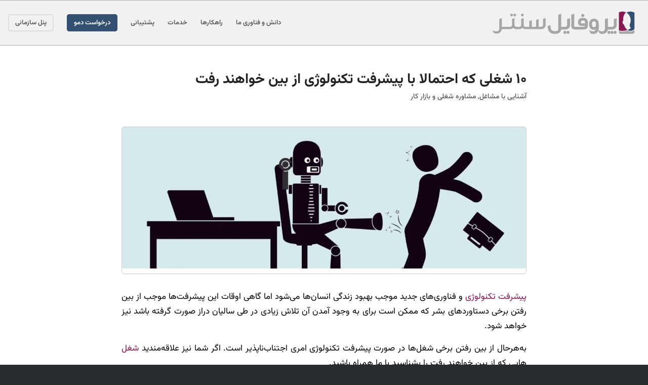

--- FILE ---
content_type: text/html; charset=UTF-8
request_url: https://profile.center/%D8%B4%D8%BA%D9%84-%D9%87%D8%A7%DB%8C%DB%8C-%DA%A9%D9%87-%D8%A7%D8%B2-%D8%A8%DB%8C%D9%86-%D8%AE%D9%88%D8%A7%D9%87%D9%86%D8%AF-%D8%B1%D9%81%D8%AA/
body_size: 27002
content:
<!DOCTYPE html><html
dir="rtl" lang="fa-IR" prefix="og: https://ogp.me/ns#" class="html_stretched responsive av-preloader-disabled  html_header_top html_logo_right html_main_nav_header html_menu_left html_slim html_header_sticky html_header_shrinking html_mobile_menu_phone html_header_searchicon_disabled html_content_align_right html_header_unstick_top_disabled html_header_stretch html_elegant-blog html_modern-blog html_av-submenu-hidden html_av-submenu-display-click html_av-overlay-full html_261 html_av-submenu-noclone html_entry_id_1266 av-cookies-no-cookie-consent av-no-preview av-default-lightbox html_text_menu_active av-mobile-menu-switch-default"><head><meta
charset="UTF-8" /><meta
name="viewport" content="width=device-width, initial-scale=1"><style>img:is([sizes="auto" i],[sizes^="auto," i]){contain-intrinsic-size:3000px 1500px}</style><title>شغل هایی که از بین خواهند رفت : معایب احتمالی پیشرفت تکنولوژی - پروفایل‌سنتر</title><meta
name="description" content="از بین رفتن برخی شغل‌ها در صورت پیشرفت تکنولوژی اجتناب‌ناپذیر است. اگر علاقه‌مندید شغل هایی که از بین خواهند رفت را بشناسید با ما همراه باشید" /><link
rel="canonical" href="https://profile.center/شغل-هایی-که-از-بین-خواهند-رفت/" /><meta
property="og:locale" content="fa_IR" /><meta
property="og:type" content="article" /><meta
property="og:title" content="شغل هایی که از بین خواهند رفت : معایب احتمالی پیشرفت تکنولوژی - پروفایل‌سنتر" /><meta
property="og:description" content="از بین رفتن برخی شغل‌ها در صورت پیشرفت تکنولوژی اجتناب‌ناپذیر است. اگر علاقه‌مندید شغل هایی که از بین خواهند رفت را بشناسید با ما همراه باشید" /><meta
property="og:url" content="https://profile.center/شغل-هایی-که-از-بین-خواهند-رفت/" /><meta
property="og:site_name" content="پروفایل‌سنتر" /><meta
property="article:publisher" content="https://www.facebook.com/Profile.Center.official" /><meta
property="article:author" content="https://www.facebook.com/Profile.Center.official" /><meta
property="article:published_time" content="2021-07-18T11:20:08+00:00" /><meta
property="article:modified_time" content="2023-12-22T10:16:31+00:00" /><meta
property="og:image" content="https://profile.center/wp-content/uploads/96.jpg" /><meta
property="og:image:width" content="1392" /><meta
property="og:image:height" content="783" /><meta
property="og:image:type" content="image/jpeg" /><meta
name="author" content="Admin" /><meta
name="twitter:card" content="summary_large_image" /><meta
name="twitter:creator" content="@Profile_Center" /><meta
name="twitter:site" content="@Profile_Center" /><meta
name="twitter:label1" content="نوشته‌شده بدست" /><meta
name="twitter:data1" content="Admin" /><meta
name="twitter:label2" content="زمان تقریبی برای خواندن" /><meta
name="twitter:data2" content="5 دقیقه" /> <script type="application/ld+json" class="yoast-schema-graph">{"@context":"https://schema.org","@graph":[{"@type":"Article","@id":"https://profile.center/%d8%b4%d8%ba%d9%84-%d9%87%d8%a7%db%8c%db%8c-%da%a9%d9%87-%d8%a7%d8%b2-%d8%a8%db%8c%d9%86-%d8%ae%d9%88%d8%a7%d9%87%d9%86%d8%af-%d8%b1%d9%81%d8%aa/#article","isPartOf":{"@id":"https://profile.center/%d8%b4%d8%ba%d9%84-%d9%87%d8%a7%db%8c%db%8c-%da%a9%d9%87-%d8%a7%d8%b2-%d8%a8%db%8c%d9%86-%d8%ae%d9%88%d8%a7%d9%87%d9%86%d8%af-%d8%b1%d9%81%d8%aa/"},"author":{"name":"Admin","@id":"https://profile.center/#/schema/person/1956d32cc273a783c1026c1884d7d063"},"headline":"۱۰ شغلی که احتمالا با پیشرفت تکنولوژی از بین خواهند رفت","datePublished":"2021-07-18T11:20:08+00:00","dateModified":"2023-12-22T10:16:31+00:00","mainEntityOfPage":{"@id":"https://profile.center/%d8%b4%d8%ba%d9%84-%d9%87%d8%a7%db%8c%db%8c-%da%a9%d9%87-%d8%a7%d8%b2-%d8%a8%db%8c%d9%86-%d8%ae%d9%88%d8%a7%d9%87%d9%86%d8%af-%d8%b1%d9%81%d8%aa/"},"wordCount":8,"commentCount":0,"publisher":{"@id":"https://profile.center/#organization"},"image":{"@id":"https://profile.center/%d8%b4%d8%ba%d9%84-%d9%87%d8%a7%db%8c%db%8c-%da%a9%d9%87-%d8%a7%d8%b2-%d8%a8%db%8c%d9%86-%d8%ae%d9%88%d8%a7%d9%87%d9%86%d8%af-%d8%b1%d9%81%d8%aa/#primaryimage"},"thumbnailUrl":"https://profile.center/wp-content/uploads/96.jpg","articleSection":["آشنایی با مشاغل","مشاوره شغلی و بازار کار"],"inLanguage":"fa-IR","potentialAction":[{"@type":"CommentAction","name":"Comment","target":["https://profile.center/%d8%b4%d8%ba%d9%84-%d9%87%d8%a7%db%8c%db%8c-%da%a9%d9%87-%d8%a7%d8%b2-%d8%a8%db%8c%d9%86-%d8%ae%d9%88%d8%a7%d9%87%d9%86%d8%af-%d8%b1%d9%81%d8%aa/#respond"]}]},{"@type":"WebPage","@id":"https://profile.center/%d8%b4%d8%ba%d9%84-%d9%87%d8%a7%db%8c%db%8c-%da%a9%d9%87-%d8%a7%d8%b2-%d8%a8%db%8c%d9%86-%d8%ae%d9%88%d8%a7%d9%87%d9%86%d8%af-%d8%b1%d9%81%d8%aa/","url":"https://profile.center/%d8%b4%d8%ba%d9%84-%d9%87%d8%a7%db%8c%db%8c-%da%a9%d9%87-%d8%a7%d8%b2-%d8%a8%db%8c%d9%86-%d8%ae%d9%88%d8%a7%d9%87%d9%86%d8%af-%d8%b1%d9%81%d8%aa/","name":"شغل هایی که از بین خواهند رفت : معایب احتمالی پیشرفت تکنولوژی - پروفایل‌سنتر","isPartOf":{"@id":"https://profile.center/#website"},"primaryImageOfPage":{"@id":"https://profile.center/%d8%b4%d8%ba%d9%84-%d9%87%d8%a7%db%8c%db%8c-%da%a9%d9%87-%d8%a7%d8%b2-%d8%a8%db%8c%d9%86-%d8%ae%d9%88%d8%a7%d9%87%d9%86%d8%af-%d8%b1%d9%81%d8%aa/#primaryimage"},"image":{"@id":"https://profile.center/%d8%b4%d8%ba%d9%84-%d9%87%d8%a7%db%8c%db%8c-%da%a9%d9%87-%d8%a7%d8%b2-%d8%a8%db%8c%d9%86-%d8%ae%d9%88%d8%a7%d9%87%d9%86%d8%af-%d8%b1%d9%81%d8%aa/#primaryimage"},"thumbnailUrl":"https://profile.center/wp-content/uploads/96.jpg","datePublished":"2021-07-18T11:20:08+00:00","dateModified":"2023-12-22T10:16:31+00:00","description":"از بین رفتن برخی شغل‌ها در صورت پیشرفت تکنولوژی اجتناب‌ناپذیر است. اگر علاقه‌مندید شغل هایی که از بین خواهند رفت را بشناسید با ما همراه باشید","breadcrumb":{"@id":"https://profile.center/%d8%b4%d8%ba%d9%84-%d9%87%d8%a7%db%8c%db%8c-%da%a9%d9%87-%d8%a7%d8%b2-%d8%a8%db%8c%d9%86-%d8%ae%d9%88%d8%a7%d9%87%d9%86%d8%af-%d8%b1%d9%81%d8%aa/#breadcrumb"},"inLanguage":"fa-IR","potentialAction":[{"@type":"ReadAction","target":["https://profile.center/%d8%b4%d8%ba%d9%84-%d9%87%d8%a7%db%8c%db%8c-%da%a9%d9%87-%d8%a7%d8%b2-%d8%a8%db%8c%d9%86-%d8%ae%d9%88%d8%a7%d9%87%d9%86%d8%af-%d8%b1%d9%81%d8%aa/"]}]},{"@type":"ImageObject","inLanguage":"fa-IR","@id":"https://profile.center/%d8%b4%d8%ba%d9%84-%d9%87%d8%a7%db%8c%db%8c-%da%a9%d9%87-%d8%a7%d8%b2-%d8%a8%db%8c%d9%86-%d8%ae%d9%88%d8%a7%d9%87%d9%86%d8%af-%d8%b1%d9%81%d8%aa/#primaryimage","url":"https://profile.center/wp-content/uploads/96.jpg","contentUrl":"https://profile.center/wp-content/uploads/96.jpg","width":1392,"height":783,"caption":"شغل هایی که از بین خواهند رفت"},{"@type":"BreadcrumbList","@id":"https://profile.center/%d8%b4%d8%ba%d9%84-%d9%87%d8%a7%db%8c%db%8c-%da%a9%d9%87-%d8%a7%d8%b2-%d8%a8%db%8c%d9%86-%d8%ae%d9%88%d8%a7%d9%87%d9%86%d8%af-%d8%b1%d9%81%d8%aa/#breadcrumb","itemListElement":[{"@type":"ListItem","position":1,"name":"صفحه آغازین","item":"https://profile.center/home/"},{"@type":"ListItem","position":2,"name":"مقالات","item":"https://profile.center/%d9%85%d9%82%d8%a7%d9%84%d8%a7%d8%aa/"},{"@type":"ListItem","position":3,"name":"مشاوره شغلی و بازار کار","item":"https://profile.center/category/career-counselling/"},{"@type":"ListItem","position":4,"name":"آشنایی با مشاغل","item":"https://profile.center/category/career-counselling/occupations-intro/"},{"@type":"ListItem","position":5,"name":"۱۰ شغلی که احتمالا با پیشرفت تکنولوژی از بین خواهند رفت"}]},{"@type":"WebSite","@id":"https://profile.center/#website","url":"https://profile.center/","name":"پروفایل‌سنتر | پلتفرم تحلیل استعداد و مدیریت سرمایه انسانی","description":"پلتفرم تحلیل استعداد و توسعه سرمایه انسانی","publisher":{"@id":"https://profile.center/#organization"},"alternateName":"Profile.Center, People Analytics Platform","potentialAction":[{"@type":"SearchAction","target":{"@type":"EntryPoint","urlTemplate":"https://profile.center/?s={search_term_string}"},"query-input":{"@type":"PropertyValueSpecification","valueRequired":true,"valueName":"search_term_string"}}],"inLanguage":"fa-IR"},{"@type":"Organization","@id":"https://profile.center/#organization","name":"پردازش نمایه هوشمند پارسیان","alternateName":"Profile.Center","url":"https://profile.center/","logo":{"@type":"ImageObject","inLanguage":"fa-IR","@id":"https://profile.center/#/schema/logo/image/","url":"https://profile.center/wp-content/uploads/pnhp.jpg","contentUrl":"https://profile.center/wp-content/uploads/pnhp.jpg","width":700,"height":700,"caption":"پردازش نمایه هوشمند پارسیان"},"image":{"@id":"https://profile.center/#/schema/logo/image/"},"sameAs":["https://www.facebook.com/Profile.Center.official","https://x.com/Profile_Center","https://www.linkedin.com/company/profilecenter/","https://www.instagram.com/profilecenter/"]},{"@type":"Person","@id":"https://profile.center/#/schema/person/1956d32cc273a783c1026c1884d7d063","name":"Admin","image":{"@type":"ImageObject","inLanguage":"fa-IR","@id":"https://profile.center/#/schema/person/image/","url":"https://secure.gravatar.com/avatar/1e630b034cad5d7c733d4f6e8d7af344f3e8a2091f43d2a286a1b27634521d28?s=96&d=retro&r=g","contentUrl":"https://secure.gravatar.com/avatar/1e630b034cad5d7c733d4f6e8d7af344f3e8a2091f43d2a286a1b27634521d28?s=96&d=retro&r=g","caption":"Admin"},"description":"پروفایل‌سنتر پلتفرم سنجش، تحلیل استعداد و توسعه افراد و منابع انسانی و نسل جدید ابزارهای شناخت و مشاوره است که با ارائه بانک تخصصی آزمون‌های معتبر توصیفی؛ یکپارچه‌سازی داده‌های کاربران با استاندارد مشاغل اونت (O*NET) و به‌کارگیری الگوریتم پیشرفته و هوشمند انطباق، خدمات متناسب با نیاز مراکز آموزشی، مراکز مشاوره تحصیلی-شغلی، و واحدهای منابع انسانی شرکت‌ها و سازمان‌ها عرضه می‌کند.","sameAs":["https://profile.center/","https://www.facebook.com/Profile.Center.official","https://x.com/Profile_Center"]}]}</script> <title>شغل هایی که از بین خواهند رفت : معایب احتمالی پیشرفت تکنولوژی - پروفایل‌سنتر</title><meta
name="description" content="از بین رفتن برخی شغل‌ها در صورت پیشرفت تکنولوژی اجتناب‌ناپذیر است. اگر علاقه‌مندید شغل هایی که از بین خواهند رفت را بشناسید با ما همراه باشید"/><meta
name="robots" content="follow, index, max-snippet:-1, max-video-preview:-1, max-image-preview:large"/><link
rel="canonical" href="https://profile.center/%d8%b4%d8%ba%d9%84-%d9%87%d8%a7%db%8c%db%8c-%da%a9%d9%87-%d8%a7%d8%b2-%d8%a8%db%8c%d9%86-%d8%ae%d9%88%d8%a7%d9%87%d9%86%d8%af-%d8%b1%d9%81%d8%aa/" /><meta
property="og:locale" content="fa_IR" /><meta
property="og:type" content="article" /><meta
property="og:title" content="شغل‌هایی که از بین خواهند رفت: معایب احتمالی پیشرفت تکنولوژی" /><meta
property="og:description" content="از بین رفتن برخی شغل‌ها در صورت پیشرفت تکنولوژی اجتناب‌ناپذیر است. اگر علاقه‌مندید شغل هایی که از بین خواهند رفت را بشناسید با ما همراه باشید" /><meta
property="og:url" content="https://profile.center/%d8%b4%d8%ba%d9%84-%d9%87%d8%a7%db%8c%db%8c-%da%a9%d9%87-%d8%a7%d8%b2-%d8%a8%db%8c%d9%86-%d8%ae%d9%88%d8%a7%d9%87%d9%86%d8%af-%d8%b1%d9%81%d8%aa/" /><meta
property="og:site_name" content="پروفایل‌سنتر | پلتفرم تحلیل استعداد و مدیریت سرمایه انسانی" /><meta
property="article:publisher" content="https://www.facebook.com/Profile.Center.official" /><meta
property="article:author" content="https://www.facebook.com/Profile.Center.official" /><meta
property="article:section" content="آشنایی با مشاغل" /><meta
property="og:updated_time" content="2023-12-22T13:46:31+03:30" /><meta
property="og:image" content="https://profile.center/wp-content/uploads/96.jpg" /><meta
property="og:image:secure_url" content="https://profile.center/wp-content/uploads/96.jpg" /><meta
property="og:image:width" content="1392" /><meta
property="og:image:height" content="783" /><meta
property="og:image:alt" content="شغل هایی که از بین خواهند رفت" /><meta
property="og:image:type" content="image/jpeg" /><meta
property="article:published_time" content="2021-07-18T15:50:08+04:30" /><meta
property="article:modified_time" content="2023-12-22T13:46:31+03:30" /><meta
name="twitter:card" content="summary_large_image" /><meta
name="twitter:title" content="شغل‌هایی که از بین خواهند رفت: معایب احتمالی پیشرفت تکنولوژی" /><meta
name="twitter:description" content="از بین رفتن برخی شغل‌ها در صورت پیشرفت تکنولوژی اجتناب‌ناپذیر است. اگر علاقه‌مندید شغل هایی که از بین خواهند رفت را بشناسید با ما همراه باشید" /><meta
name="twitter:site" content="@Profile_Center" /><meta
name="twitter:creator" content="@Profile_Center" /><meta
name="twitter:image" content="https://profile.center/wp-content/uploads/96.jpg" /><meta
name="twitter:label1" content="نویسنده" /><meta
name="twitter:data1" content="Admin" /><meta
name="twitter:label2" content="زمان خواندن" /><meta
name="twitter:data2" content="5 دقیقه" /> <script type="application/ld+json" class="rank-math-schema">{"@context":"https://schema.org","@graph":[{"@type":"Place","@id":"https://profile.center/#place","address":{"@type":"PostalAddress","streetAddress":"\u0645\u06cc\u062f\u0627\u0646 \u0634\u0647\u0631\u06cc\u0627\u0631\u06cc\u060c \u062f\u0627\u0646\u0634\u06af\u0627\u0647 \u0634\u0647\u06cc\u062f \u0628\u0647\u0634\u062a\u06cc\u060c \u067e\u0627\u0631\u06a9 \u0639\u0644\u0645 \u0648 \u0641\u0646\u0627\u0648\u0631\u06cc\u060c \u0645\u0631\u06a9\u0632 \u0646\u0648\u0622\u0648\u0631\u06cc \u067e\u0698\u0648\u0647\u0634\u06a9\u062f\u0647 \u0639\u0644\u0648\u0645 \u0634\u0646\u0627\u062e\u062a\u06cc","addressLocality":"\u0648\u0644\u0646\u062c\u06a9","addressRegion":"\u062a\u0647\u0631\u0627\u0646","addressCountry":"\u0627\u06cc\u0631\u0627\u0646"}},{"@type":["ProfessionalService","Organization"],"@id":"https://profile.center/#organization","name":"\u067e\u0631\u062f\u0627\u0632\u0634 \u0646\u0645\u0627\u06cc\u0647 \u0647\u0648\u0634\u0645\u0646\u062f \u067e\u0627\u0631\u0633\u06cc\u0627\u0646","url":"https://profile.center","sameAs":["https://www.facebook.com/Profile.Center.official","https://twitter.com/Profile_Center","https://www.linkedin.com/company/profilecenter/","https://www.instagram.com/profilecenter/"],"email":"info@profile.center","address":{"@type":"PostalAddress","streetAddress":"\u0645\u06cc\u062f\u0627\u0646 \u0634\u0647\u0631\u06cc\u0627\u0631\u06cc\u060c \u062f\u0627\u0646\u0634\u06af\u0627\u0647 \u0634\u0647\u06cc\u062f \u0628\u0647\u0634\u062a\u06cc\u060c \u067e\u0627\u0631\u06a9 \u0639\u0644\u0645 \u0648 \u0641\u0646\u0627\u0648\u0631\u06cc\u060c \u0645\u0631\u06a9\u0632 \u0646\u0648\u0622\u0648\u0631\u06cc \u067e\u0698\u0648\u0647\u0634\u06a9\u062f\u0647 \u0639\u0644\u0648\u0645 \u0634\u0646\u0627\u062e\u062a\u06cc","addressLocality":"\u0648\u0644\u0646\u062c\u06a9","addressRegion":"\u062a\u0647\u0631\u0627\u0646","addressCountry":"\u0627\u06cc\u0631\u0627\u0646"},"logo":{"@type":"ImageObject","@id":"https://profile.center/#logo","url":"https://profile.center/wp-content/uploads/pnhp.jpg","contentUrl":"https://profile.center/wp-content/uploads/pnhp.jpg","caption":"\u067e\u0631\u0648\u0641\u0627\u06cc\u0644\u200c\u0633\u0646\u062a\u0631 | \u067e\u0644\u062a\u0641\u0631\u0645 \u062a\u062d\u0644\u06cc\u0644 \u0627\u0633\u062a\u0639\u062f\u0627\u062f \u0648 \u0645\u062f\u06cc\u0631\u06cc\u062a \u0633\u0631\u0645\u0627\u06cc\u0647 \u0627\u0646\u0633\u0627\u0646\u06cc","inLanguage":"fa-IR","width":"700","height":"700"},"priceRange":"$","openingHours":["Monday,Tuesday,Wednesday,Thursday,Friday,Saturday,Sunday 09:00-17:00"],"location":{"@id":"https://profile.center/#place"},"image":{"@id":"https://profile.center/#logo"}},{"@type":"WebSite","@id":"https://profile.center/#website","url":"https://profile.center","name":"\u067e\u0631\u0648\u0641\u0627\u06cc\u0644\u200c\u0633\u0646\u062a\u0631 | \u067e\u0644\u062a\u0641\u0631\u0645 \u062a\u062d\u0644\u06cc\u0644 \u0627\u0633\u062a\u0639\u062f\u0627\u062f \u0648 \u0645\u062f\u06cc\u0631\u06cc\u062a \u0633\u0631\u0645\u0627\u06cc\u0647 \u0627\u0646\u0633\u0627\u0646\u06cc","alternateName":"Profile.Center, People Analytics Platform","publisher":{"@id":"https://profile.center/#organization"},"inLanguage":"fa-IR"},{"@type":"ImageObject","@id":"https://profile.center/wp-content/uploads/96.jpg","url":"https://profile.center/wp-content/uploads/96.jpg","width":"1392","height":"783","caption":"\u0634\u063a\u0644 \u0647\u0627\u06cc\u06cc \u06a9\u0647 \u0627\u0632 \u0628\u06cc\u0646 \u062e\u0648\u0627\u0647\u0646\u062f \u0631\u0641\u062a","inLanguage":"fa-IR"},{"@type":"WebPage","@id":"https://profile.center/%d8%b4%d8%ba%d9%84-%d9%87%d8%a7%db%8c%db%8c-%da%a9%d9%87-%d8%a7%d8%b2-%d8%a8%db%8c%d9%86-%d8%ae%d9%88%d8%a7%d9%87%d9%86%d8%af-%d8%b1%d9%81%d8%aa/#webpage","url":"https://profile.center/%d8%b4%d8%ba%d9%84-%d9%87%d8%a7%db%8c%db%8c-%da%a9%d9%87-%d8%a7%d8%b2-%d8%a8%db%8c%d9%86-%d8%ae%d9%88%d8%a7%d9%87%d9%86%d8%af-%d8%b1%d9%81%d8%aa/","name":"\u0634\u063a\u0644\u200c\u0647\u0627\u06cc\u06cc \u06a9\u0647 \u0627\u0632 \u0628\u06cc\u0646 \u062e\u0648\u0627\u0647\u0646\u062f \u0631\u0641\u062a: \u0645\u0639\u0627\u06cc\u0628 \u0627\u062d\u062a\u0645\u0627\u0644\u06cc \u067e\u06cc\u0634\u0631\u0641\u062a \u062a\u06a9\u0646\u0648\u0644\u0648\u0698\u06cc","datePublished":"2021-07-18T15:50:08+04:30","dateModified":"2023-12-22T13:46:31+03:30","isPartOf":{"@id":"https://profile.center/#website"},"primaryImageOfPage":{"@id":"https://profile.center/wp-content/uploads/96.jpg"},"inLanguage":"fa-IR"},{"@type":"Person","@id":"https://profile.center/%d8%b4%d8%ba%d9%84-%d9%87%d8%a7%db%8c%db%8c-%da%a9%d9%87-%d8%a7%d8%b2-%d8%a8%db%8c%d9%86-%d8%ae%d9%88%d8%a7%d9%87%d9%86%d8%af-%d8%b1%d9%81%d8%aa/#author","name":"Admin","image":{"@type":"ImageObject","@id":"https://secure.gravatar.com/avatar/1e630b034cad5d7c733d4f6e8d7af344f3e8a2091f43d2a286a1b27634521d28?s=96&amp;d=retro&amp;r=g","url":"https://secure.gravatar.com/avatar/1e630b034cad5d7c733d4f6e8d7af344f3e8a2091f43d2a286a1b27634521d28?s=96&amp;d=retro&amp;r=g","caption":"Admin","inLanguage":"fa-IR"},"sameAs":["https://profile.center/","https://www.facebook.com/Profile.Center.official","https://twitter.com/Profile_Center","https://www.linkedin.com/company/profilecenter/","https://www.instagram.com/profilecenter/"],"worksFor":{"@id":"https://profile.center/#organization"}},{"@type":"Article","headline":"\u0634\u063a\u0644\u200c\u0647\u0627\u06cc\u06cc \u06a9\u0647 \u0627\u0632 \u0628\u06cc\u0646 \u062e\u0648\u0627\u0647\u0646\u062f \u0631\u0641\u062a: \u0645\u0639\u0627\u06cc\u0628 \u0627\u062d\u062a\u0645\u0627\u0644\u06cc \u067e\u06cc\u0634\u0631\u0641\u062a \u062a\u06a9\u0646\u0648\u0644\u0648\u0698\u06cc","keywords":"\u0634\u063a\u0644 \u0647\u0627\u06cc\u06cc \u06a9\u0647 \u0627\u0632 \u0628\u06cc\u0646 \u062e\u0648\u0627\u0647\u0646\u062f \u0631\u0641\u062a","datePublished":"2021-07-18T15:50:08+04:30","dateModified":"2023-12-22T13:46:31+03:30","articleSection":"\u0622\u0634\u0646\u0627\u06cc\u06cc \u0628\u0627 \u0645\u0634\u0627\u063a\u0644, \u0645\u0634\u0627\u0648\u0631\u0647 \u0634\u063a\u0644\u06cc \u0648 \u0628\u0627\u0632\u0627\u0631 \u06a9\u0627\u0631","author":{"@id":"https://profile.center/%d8%b4%d8%ba%d9%84-%d9%87%d8%a7%db%8c%db%8c-%da%a9%d9%87-%d8%a7%d8%b2-%d8%a8%db%8c%d9%86-%d8%ae%d9%88%d8%a7%d9%87%d9%86%d8%af-%d8%b1%d9%81%d8%aa/#author","name":"Admin"},"publisher":{"@id":"https://profile.center/#organization"},"description":"\u0627\u0632 \u0628\u06cc\u0646 \u0631\u0641\u062a\u0646 \u0628\u0631\u062e\u06cc \u0634\u063a\u0644\u200c\u0647\u0627 \u062f\u0631 \u0635\u0648\u0631\u062a \u067e\u06cc\u0634\u0631\u0641\u062a \u062a\u06a9\u0646\u0648\u0644\u0648\u0698\u06cc \u0627\u062c\u062a\u0646\u0627\u0628\u200c\u0646\u0627\u067e\u0630\u06cc\u0631 \u0627\u0633\u062a. \u0627\u06af\u0631 \u0639\u0644\u0627\u0642\u0647\u200c\u0645\u0646\u062f\u06cc\u062f \u0634\u063a\u0644 \u0647\u0627\u06cc\u06cc \u06a9\u0647 \u0627\u0632 \u0628\u06cc\u0646 \u062e\u0648\u0627\u0647\u0646\u062f \u0631\u0641\u062a \u0631\u0627 \u0628\u0634\u0646\u0627\u0633\u06cc\u062f \u0628\u0627 \u0645\u0627 \u0647\u0645\u0631\u0627\u0647 \u0628\u0627\u0634\u06cc\u062f","name":"\u0634\u063a\u0644\u200c\u0647\u0627\u06cc\u06cc \u06a9\u0647 \u0627\u0632 \u0628\u06cc\u0646 \u062e\u0648\u0627\u0647\u0646\u062f \u0631\u0641\u062a: \u0645\u0639\u0627\u06cc\u0628 \u0627\u062d\u062a\u0645\u0627\u0644\u06cc \u067e\u06cc\u0634\u0631\u0641\u062a \u062a\u06a9\u0646\u0648\u0644\u0648\u0698\u06cc","@id":"https://profile.center/%d8%b4%d8%ba%d9%84-%d9%87%d8%a7%db%8c%db%8c-%da%a9%d9%87-%d8%a7%d8%b2-%d8%a8%db%8c%d9%86-%d8%ae%d9%88%d8%a7%d9%87%d9%86%d8%af-%d8%b1%d9%81%d8%aa/#richSnippet","isPartOf":{"@id":"https://profile.center/%d8%b4%d8%ba%d9%84-%d9%87%d8%a7%db%8c%db%8c-%da%a9%d9%87-%d8%a7%d8%b2-%d8%a8%db%8c%d9%86-%d8%ae%d9%88%d8%a7%d9%87%d9%86%d8%af-%d8%b1%d9%81%d8%aa/#webpage"},"image":{"@id":"https://profile.center/wp-content/uploads/96.jpg"},"inLanguage":"fa-IR","mainEntityOfPage":{"@id":"https://profile.center/%d8%b4%d8%ba%d9%84-%d9%87%d8%a7%db%8c%db%8c-%da%a9%d9%87-%d8%a7%d8%b2-%d8%a8%db%8c%d9%86-%d8%ae%d9%88%d8%a7%d9%87%d9%86%d8%af-%d8%b1%d9%81%d8%aa/#webpage"}}]}</script> <link
rel='dns-prefetch' href='//www.googletagmanager.com' /> <script id="profi-ready">window.advanced_ads_ready=function(e,a){a=a||"complete";var d=function(e){return"interactive"===a?"loading"!==e:"complete"===e};d(document.readyState)?e():document.addEventListener("readystatechange",(function(a){d(a.target.readyState)&&e()}),{once:"interactive"===a})},window.advanced_ads_ready_queue=window.advanced_ads_ready_queue||[];</script> <link
rel='stylesheet' id='avia-legacy_enfold-css' href='https://profile.center/wp-content/cache/autoptimize/css/autoptimize_single_6cd04cecf4707d6699fb0c88b0df5be8.css' type='text/css' media='all' /><link
rel='stylesheet' id='avia-legacy_template_builder_shortcodes-css' href='https://profile.center/wp-content/cache/autoptimize/css/autoptimize_single_ba8308440844814f32c74835e03d032b.css' type='text/css' media='all' /><link
rel='stylesheet' id='avia-legacy_configs-css' href='https://profile.center/wp-content/cache/autoptimize/css/autoptimize_single_b34decf1e19bb5928c1d6dad54d76bac.css' type='text/css' media='all' /><link
rel='stylesheet' id='spiderfly-css' href='https://profile.center/wp-content/cache/autoptimize/css/autoptimize_single_f72a5fa3c6a42cee38e2dd694994cb88.css' type='text/css' media='all' /><link
rel='stylesheet' id='avia-grid-css' href='https://profile.center/wp-content/cache/autoptimize/css/autoptimize_single_c923986f264dfaa53264fe9f68f83beb.css' type='text/css' media='all' /><link
rel='stylesheet' id='avia-base-css' href='https://profile.center/wp-content/cache/autoptimize/css/autoptimize_single_84324b063f3ddeedd64b466ef427dd66.css' type='text/css' media='all' /><link
rel='stylesheet' id='avia-layout-css' href='https://profile.center/wp-content/cache/autoptimize/css/autoptimize_single_9859090fb82c1952b0bfc1551fbed800.css' type='text/css' media='all' /><link
rel='stylesheet' id='avia-module-button-css' href='https://profile.center/wp-content/cache/autoptimize/css/autoptimize_single_ed736577f2fded81dfdb97d9a18ed401.css' type='text/css' media='all' /><link
rel='stylesheet' id='avia-module-blog-css' href='https://profile.center/wp-content/cache/autoptimize/css/autoptimize_single_7728cf84642e4e7a6a35801ffd80fc86.css' type='text/css' media='all' /><link
rel='stylesheet' id='avia-module-postslider-css' href='https://profile.center/wp-content/cache/autoptimize/css/autoptimize_single_e2099bfcea47971bb4c7f9d3b9565a5d.css' type='text/css' media='all' /><link
rel='stylesheet' id='avia-module-buttonrow-css' href='https://profile.center/wp-content/cache/autoptimize/css/autoptimize_single_4eed102095e23d4e6d345081846064b3.css' type='text/css' media='all' /><link
rel='stylesheet' id='avia-module-button-fullwidth-css' href='https://profile.center/wp-content/cache/autoptimize/css/autoptimize_single_79637ba10c42e031cf783e948f959f7f.css' type='text/css' media='all' /><link
rel='stylesheet' id='avia-module-comments-css' href='https://profile.center/wp-content/cache/autoptimize/css/autoptimize_single_5bbf3ee9aaed957bec384aa668f1c0b5.css' type='text/css' media='all' /><link
rel='stylesheet' id='avia-module-contact-css' href='https://profile.center/wp-content/cache/autoptimize/css/autoptimize_single_a9f40e3b207f53ed167783f87e6f7088.css' type='text/css' media='all' /><link
rel='stylesheet' id='avia-module-slideshow-css' href='https://profile.center/wp-content/cache/autoptimize/css/autoptimize_single_1550270bc4b280b733dc705d223f895e.css' type='text/css' media='all' /><link
rel='stylesheet' id='avia-module-gallery-css' href='https://profile.center/wp-content/cache/autoptimize/css/autoptimize_single_d832ed9e1c8863ab85a486b34868bfd2.css' type='text/css' media='all' /><link
rel='stylesheet' id='avia-module-gridrow-css' href='https://profile.center/wp-content/cache/autoptimize/css/autoptimize_single_1e01017296f42c31721612d90e74ae7b.css' type='text/css' media='all' /><link
rel='stylesheet' id='avia-module-heading-css' href='https://profile.center/wp-content/cache/autoptimize/css/autoptimize_single_dd4f3732261a802523f21ad98528b87c.css' type='text/css' media='all' /><link
rel='stylesheet' id='avia-module-rotator-css' href='https://profile.center/wp-content/cache/autoptimize/css/autoptimize_single_9c84210f49b8385742de8d7d25424ac5.css' type='text/css' media='all' /><link
rel='stylesheet' id='avia-module-hr-css' href='https://profile.center/wp-content/cache/autoptimize/css/autoptimize_single_fb207c527718b44b4ddc0afa9569a47f.css' type='text/css' media='all' /><link
rel='stylesheet' id='avia-module-icon-css' href='https://profile.center/wp-content/cache/autoptimize/css/autoptimize_single_59d2f3dc7c9f3b987918f6432bf4d1b2.css' type='text/css' media='all' /><link
rel='stylesheet' id='avia-module-icongrid-css' href='https://profile.center/wp-content/cache/autoptimize/css/autoptimize_single_e5b250e30a037b12129c8119bcafc490.css' type='text/css' media='all' /><link
rel='stylesheet' id='avia-module-image-css' href='https://profile.center/wp-content/cache/autoptimize/css/autoptimize_single_0f8067588d3b455c40342236d81fb7ca.css' type='text/css' media='all' /><link
rel='stylesheet' id='avia-module-hotspot-css' href='https://profile.center/wp-content/cache/autoptimize/css/autoptimize_single_d9cfe6c30ef8065a570d70490c925668.css' type='text/css' media='all' /><link
rel='stylesheet' id='avia-module-slideshow-contentpartner-css' href='https://profile.center/wp-content/cache/autoptimize/css/autoptimize_single_2cf3aea4cab15ad98dcfce859470c189.css' type='text/css' media='all' /><link
rel='stylesheet' id='avia-module-magazine-css' href='https://profile.center/wp-content/cache/autoptimize/css/autoptimize_single_7a6913eadbf168908286d6168d47bb1d.css' type='text/css' media='all' /><link
rel='stylesheet' id='avia-module-menu-css' href='https://profile.center/wp-content/cache/autoptimize/css/autoptimize_single_f6762ff7e7c8b5d0ee30dac21d001709.css' type='text/css' media='all' /><link
rel='stylesheet' id='avia-module-notification-css' href='https://profile.center/wp-content/cache/autoptimize/css/autoptimize_single_54927b2887cfc87cd2c6451d7042441d.css' type='text/css' media='all' /><link
rel='stylesheet' id='avia-module-promobox-css' href='https://profile.center/wp-content/cache/autoptimize/css/autoptimize_single_6f78594beea65e98252b422acb83234b.css' type='text/css' media='all' /><link
rel='stylesheet' id='avia-sc-search-css' href='https://profile.center/wp-content/cache/autoptimize/css/autoptimize_single_289bd335fec4af01991b03d9575cac8f.css' type='text/css' media='all' /><link
rel='stylesheet' id='avia-module-slideshow-feature-image-css' href='https://profile.center/wp-content/cache/autoptimize/css/autoptimize_single_e4dcc415ea1ba0135fe9d59c9d30dd40.css' type='text/css' media='all' /><link
rel='stylesheet' id='avia-module-social-css' href='https://profile.center/wp-content/cache/autoptimize/css/autoptimize_single_f3b377ca61f3bed8f753fc5d2cc7cb2a.css' type='text/css' media='all' /><link
rel='stylesheet' id='avia-module-tabsection-css' href='https://profile.center/wp-content/cache/autoptimize/css/autoptimize_single_f509c05dd4fe2dd1b15c6cb58759aad6.css' type='text/css' media='all' /><link
rel='stylesheet' id='avia-module-table-css' href='https://profile.center/wp-content/cache/autoptimize/css/autoptimize_single_f96b84036700e9e4d13a83c603fb9c2a.css' type='text/css' media='all' /><link
rel='stylesheet' id='avia-module-tabs-css' href='https://profile.center/wp-content/cache/autoptimize/css/autoptimize_single_325f8fe186bc1921a8eb85235049a55c.css' type='text/css' media='all' /><link
rel='stylesheet' id='avia-module-testimonials-css' href='https://profile.center/wp-content/cache/autoptimize/css/autoptimize_single_40cab32836652f1f59eb1544e038774a.css' type='text/css' media='all' /><link
rel='stylesheet' id='avia-module-timeline-css' href='https://profile.center/wp-content/cache/autoptimize/css/autoptimize_single_32e81f734004dae62a8e2302c750e3df.css' type='text/css' media='all' /><link
rel='stylesheet' id='avia-module-toggles-css' href='https://profile.center/wp-content/cache/autoptimize/css/autoptimize_single_60f474c88995d73274e9b03475058369.css' type='text/css' media='all' /><link
rel='stylesheet' id='avia-module-video-css' href='https://profile.center/wp-content/cache/autoptimize/css/autoptimize_single_4029f35be23eb9b06ae9d80d9281e374.css' type='text/css' media='all' /><link
rel='stylesheet' id='cbxchangelog-public-css-css' href='https://profile.center/wp-content/cache/autoptimize/css/autoptimize_single_24f08c23879f30387de86ce405839761.css' type='text/css' media='all' /><link
rel='stylesheet' id='avia-scs-css' href='https://profile.center/wp-content/cache/autoptimize/css/autoptimize_single_0b8524c2316eed758ac28814c99caaa8.css' type='text/css' media='all' /><link
rel='stylesheet' id='avia-fold-unfold-css' href='https://profile.center/wp-content/cache/autoptimize/css/autoptimize_single_8d5e91a519eb626b9afc723d155fc111.css' type='text/css' media='all' /><link
rel='stylesheet' id='avia-popup-css-css' href='https://profile.center/wp-content/themes/enfold/js/aviapopup/magnific-popup.min.css' type='text/css' media='screen' /><link
rel='stylesheet' id='avia-lightbox-css' href='https://profile.center/wp-content/cache/autoptimize/css/autoptimize_single_64f3681107a2810a452747210c7df21a.css' type='text/css' media='screen' /><link
rel='stylesheet' id='avia-widget-css-css' href='https://profile.center/wp-content/cache/autoptimize/css/autoptimize_single_f5c3cb513289b0349974df92b6a7bd7a.css' type='text/css' media='screen' /><link
rel='stylesheet' id='avia-rtl-css' href='https://profile.center/wp-content/cache/autoptimize/css/autoptimize_single_35f03c8ad708477f4438040b415d6240.css' type='text/css' media='all' /><link
rel='stylesheet' id='avia-dynamic-css' href='https://profile.center/wp-content/cache/autoptimize/css/autoptimize_single_7a85c0af29ba84f8b873df59dd7322eb.css' type='text/css' media='all' /><link
rel='stylesheet' id='avia-custom-css' href='https://profile.center/wp-content/themes/enfold/css/custom.css' type='text/css' media='all' /><link
rel='stylesheet' id='avia-style-css' href='https://profile.center/wp-content/themes/iEnfold/style.css' type='text/css' media='all' /> <script type="text/javascript" src="https://profile.center/wp-content/cache/autoptimize/js/autoptimize_single_871d160e01f26892da9b167c259dd48a.js" id="avia-js-js"></script> <script type="text/javascript" src="https://profile.center/wp-content/cache/autoptimize/js/autoptimize_single_e96846193549df893ebe4d182543230a.js" id="avia-compat-js"></script> <script type="text/javascript" src="https://profile.center/wp-content/uploads/speed-booster/gtag-GT-5M8NV2T.js" id="google_gtagjs-js" async></script> <script type="text/javascript" id="google_gtagjs-js-after">window.dataLayer=window.dataLayer||[];function gtag(){dataLayer.push(arguments);}
gtag("set","linker",{"domains":["profile.center"]});gtag("js",new Date());gtag("set","developer_id.dZTNiMT",true);gtag("config","GT-5M8NV2T",{"googlesitekit_post_type":"post"});</script> <link
rel="https://api.w.org/" href="https://profile.center/wp-json/" /><link
rel="alternate" title="JSON" type="application/json" href="https://profile.center/wp-json/wp/v2/posts/1266" /><link
rel="EditURI" type="application/rsd+xml" title="RSD" href="https://profile.center/xmlrpc.php?rsd" /><link
rel="stylesheet" href="https://profile.center/wp-content/cache/autoptimize/css/autoptimize_single_275a9c0522968bed5d20acd10efe740d.css" type="text/css" media="screen" /><link
rel='shortlink' href='https://profile.center/?p=1266' /><meta
name="generator" content="Site Kit by Google 1.170.0" /><link
rel="icon" href="https://profile.center/wp-content/uploads/PC-icon-1.svg" type="image/x-icon"> <!--[if lt IE 9]><script src="https://profile.center/wp-content/themes/enfold/js/html5shiv.js"></script><![endif]--><link
rel="profile" href="https://gmpg.org/xfn/11" /><link
rel="alternate" type="application/rss+xml" title="پروفایل‌سنتر RSS2 Feed" href="https://profile.center/feed/" /><link
rel="pingback" href="https://profile.center/xmlrpc.php" /> <script src="https://profile.center/wp-content/cache/autoptimize/js/autoptimize_single_5be9e055d957e3e00200fcf14ebfa0ac.js"></script><script src="https://profile.center/wp-content/cache/autoptimize/js/autoptimize_single_80a553e13bac5cb3c0c41002dc349b41.js"></script><style>.postid-1266 .mfp-wrap .mfp-iframe-holder .mfp-content{max-width:90% !important;height:100% !important;padding-top:60px !important;padding-bottom:60px !important}</style><style>.postid-1266 .mfp-iframe-holder .mfp-iframe-scaler{height:100% !important;padding-top:80px !important;padding-bottom:80px !important}</style><style>span.sep:last-child{display:none !important}</style><style>.shorturl{color:#a1a1a1}</style><style>ul.post_tags li:first-child{padding-right:0 !important}ul.post_tags li:last-child{border-left:none !important}ul.post_tags li a,ul.post_tags li{color:#a1a1a1;text-decoration:none}</style><style>ul.post_cats li:first-child{padding-right:0 !important}ul.post_cats li:last-child{border-left:none !important}ul.post_cats li a,ul.pst_cats li{color:#a1a1a1;text-decoration:none}</style><style>ul.product_cats li:first-child{padding-right:0 !important}ul.product_cats li:last-child{border-left:none !important}ul.product_cats li a,ul.product_cats li{color:#a1a1a1;text-decoration:none}</style><style>.feature-list-inline .product-feature{float:right;margin-left:25px}</style><style>.feature-list-newline .product-feature{float:none;margin-left:25px;margin-bottom:5px}</style><style>@media only screen and (max-width:767px){.feature-list-inline .product-feature{float:none;margin-left:25px;margin-bottom:5px}}</style><style>.col2sale li.product{width:46%!important;margin:0 2% 5% !important}.col3sale li.product{width:31.3%!important;margin:0 1% 5% !important}</style><style>small.price_suffix{padding-right:10px !important;font-size:60% !important}.meta-border{border-color:#d54e21 !important}</style><style>@media only screen and (max-width:767px){small.price_suffix{display:block !important;padding-right:0 !important}}</style><style>@media only screen and (min-width:767px){small.price_suffix{vertical-align:top !important}}</style><style>.single-product-listing li.product{width:100%!important}</style><style>ul.product_tags li:first-child{padding-left:0 !important}ul.product_tags li:last-child{border-right:none !important}ul.product_tags li a,ul.product_tags li{color:#a1a1a1;text-decoration:none}</style><style type="text/css">@font-face{font-family:'entypo-fontello-enfold';font-weight:400;font-style:normal;font-display:auto;src:url('https://profile.center/wp-content/themes/enfold/config-templatebuilder/avia-template-builder/assets/fonts/entypo-fontello-enfold/entypo-fontello-enfold.woff2') format('woff2'),url('https://profile.center/wp-content/themes/enfold/config-templatebuilder/avia-template-builder/assets/fonts/entypo-fontello-enfold/entypo-fontello-enfold.woff') format('woff'),url('https://profile.center/wp-content/themes/enfold/config-templatebuilder/avia-template-builder/assets/fonts/entypo-fontello-enfold/entypo-fontello-enfold.ttf') format('truetype'),url('https://profile.center/wp-content/themes/enfold/config-templatebuilder/avia-template-builder/assets/fonts/entypo-fontello-enfold/entypo-fontello-enfold.svg#entypo-fontello-enfold') format('svg'),url('https://profile.center/wp-content/themes/enfold/config-templatebuilder/avia-template-builder/assets/fonts/entypo-fontello-enfold/entypo-fontello-enfold.eot'),url('https://profile.center/wp-content/themes/enfold/config-templatebuilder/avia-template-builder/assets/fonts/entypo-fontello-enfold/entypo-fontello-enfold.eot?#iefix') format('embedded-opentype')}#top .avia-font-entypo-fontello-enfold,body .avia-font-entypo-fontello-enfold,html body [data-av_iconfont='entypo-fontello-enfold']:before{font-family:'entypo-fontello-enfold'}@font-face{font-family:'entypo-fontello';font-weight:400;font-style:normal;font-display:auto;src:url('https://profile.center/wp-content/themes/enfold/config-templatebuilder/avia-template-builder/assets/fonts/entypo-fontello/entypo-fontello.woff2') format('woff2'),url('https://profile.center/wp-content/themes/enfold/config-templatebuilder/avia-template-builder/assets/fonts/entypo-fontello/entypo-fontello.woff') format('woff'),url('https://profile.center/wp-content/themes/enfold/config-templatebuilder/avia-template-builder/assets/fonts/entypo-fontello/entypo-fontello.ttf') format('truetype'),url('https://profile.center/wp-content/themes/enfold/config-templatebuilder/avia-template-builder/assets/fonts/entypo-fontello/entypo-fontello.svg#entypo-fontello') format('svg'),url('https://profile.center/wp-content/themes/enfold/config-templatebuilder/avia-template-builder/assets/fonts/entypo-fontello/entypo-fontello.eot'),url('https://profile.center/wp-content/themes/enfold/config-templatebuilder/avia-template-builder/assets/fonts/entypo-fontello/entypo-fontello.eot?#iefix') format('embedded-opentype')}#top .avia-font-entypo-fontello,body .avia-font-entypo-fontello,html body [data-av_iconfont='entypo-fontello']:before{font-family:'entypo-fontello'}@font-face{font-family:'minicarb';font-weight:400;font-style:normal;font-display:auto;src:url('https://profile.center/wp-content/uploads/dynamic_avia/avia_icon_fonts/minicarb/minicarb.woff2') format('woff2'),url('https://profile.center/wp-content/uploads/dynamic_avia/avia_icon_fonts/minicarb/minicarb.woff') format('woff'),url('https://profile.center/wp-content/uploads/dynamic_avia/avia_icon_fonts/minicarb/minicarb.ttf') format('truetype'),url('https://profile.center/wp-content/uploads/dynamic_avia/avia_icon_fonts/minicarb/minicarb.svg#minicarb') format('svg'),url('https://profile.center/wp-content/uploads/dynamic_avia/avia_icon_fonts/minicarb/minicarb.eot'),url('https://profile.center/wp-content/uploads/dynamic_avia/avia_icon_fonts/minicarb/minicarb.eot?#iefix') format('embedded-opentype')}#top .avia-font-minicarb,body .avia-font-minicarb,html body [data-av_iconfont='minicarb']:before{font-family:'minicarb'}</style></head><body
id="top" class="rtl wp-singular post-template-default single single-post postid-1266 single-format-standard wp-theme-enfold wp-child-theme-iEnfold stretched no_sidebar_border rtl_columns av-curtain-numeric ui-farsi-digits-custom ui-farsi-digits  post-type-post category-occupations-intro category-career-counselling avia-responsive-images-support responsive-images-lightbox-support aa-prefix-profi-" itemscope="itemscope" itemtype="https://schema.org/WebPage" ><div
id='wrap_all'><header
id='header' class='all_colors header_color light_bg_color  av_header_top av_logo_right av_main_nav_header av_menu_left av_slim av_header_sticky av_header_shrinking av_header_stretch av_mobile_menu_phone av_header_searchicon_disabled av_header_unstick_top_disabled av_bottom_nav_disabled  av_alternate_logo_active av_header_border_disabled' aria-label="سربرگ" data-av_shrink_factor='35' role="banner" itemscope="itemscope" itemtype="https://schema.org/WPHeader" ><div
id='header_main' class='container_wrap container_wrap_logo'><div
class='container av-logo-container'><div
class='inner-container'><span
class='logo avia-svg-logo'><a
href='https://profile.center/' class='av-contains-svg' aria-label='پروفایل‌سنتر، پلتفرم تحلیل استعداد و توسعه سرمایه انسانی' title='پروفایل‌سنتر، پلتفرم تحلیل استعداد و توسعه سرمایه انسانی'><svg
role="graphics-document" title="پروفایل‌سنتر، پلتفرم تحلیل استعداد و توسعه سرمایه انسانی" desc="" alt="پروفایل‌سنتر، پلتفرم تحلیل استعداد و توسعه سرمایه انسانی"   xmlns="http://www.w3.org/2000/svg" xmlns:xlink="http://www.w3.org/1999/xlink" width="500" zoomAndPan="magnify" viewBox="0 0 375 116.999995" height="156" preserveAspectRatio="xMaxYMid meet" version="1.0"> <path
fill="#a6a6a6" d="M 51.207031 41.675781 C 52.171875 41.675781 53.019531 41.316406 53.726562 40.609375 C 54.4375 39.902344 54.792969 39.058594 54.792969 38.097656 C 54.792969 37.132812 54.4375 36.296875 53.71875 35.609375 C 53.011719 34.929688 52.167969 34.578125 51.207031 34.578125 C 50.199219 34.578125 49.347656 34.929688 48.679688 35.617188 C 48.011719 36.304688 47.675781 37.140625 47.675781 38.097656 C 47.675781 39.054688 48.011719 39.894531 48.675781 40.597656 C 49.335938 41.308594 50.1875 41.675781 51.207031 41.675781 Z M 51.207031 41.675781 " fill-opacity="1" fill-rule="nonzero"></path> <path
fill="#a6a6a6" d="M 59.503906 41.675781 C 60.46875 41.675781 61.3125 41.316406 62.023438 40.609375 C 62.730469 39.902344 63.089844 39.058594 63.089844 38.097656 C 63.089844 37.132812 62.730469 36.296875 62.015625 35.609375 C 61.308594 34.929688 60.460938 34.578125 59.503906 34.578125 C 58.585938 34.578125 57.761719 34.921875 57.050781 35.609375 C 56.339844 36.296875 55.976562 37.132812 55.976562 38.097656 C 55.976562 39.066406 56.335938 39.910156 57.042969 40.609375 C 57.753906 41.316406 58.578125 41.675781 59.503906 41.675781 Z M 59.503906 41.675781 " fill-opacity="1" fill-rule="nonzero"></path> <path
fill="#a6a6a6" d="M 79.507812 41.675781 C 80.472656 41.675781 81.316406 41.316406 82.027344 40.609375 C 82.734375 39.902344 83.09375 39.058594 83.09375 38.097656 C 83.09375 37.132812 82.734375 36.296875 82.019531 35.609375 C 81.308594 34.929688 80.464844 34.578125 79.507812 34.578125 C 78.539062 34.578125 77.695312 34.929688 76.992188 35.609375 C 76.285156 36.296875 75.917969 37.132812 75.917969 38.097656 C 75.917969 39.066406 76.277344 39.910156 76.984375 40.609375 C 77.6875 41.316406 78.535156 41.675781 79.507812 41.675781 Z M 79.507812 41.675781 " fill-opacity="1" fill-rule="nonzero"></path> <path
fill="#a6a6a6" d="M 133.929688 48.203125 L 133.929688 63.425781 C 133.929688 67.246094 132.0625 69.105469 128.234375 69.105469 L 122.289062 69.105469 L 122.289062 48.972656 L 115.667969 50.917969 L 115.667969 69.234375 L 104.273438 69.234375 L 104.273438 51.6875 L 97.652344 53.566406 L 97.652344 69.105469 L 90.34375 69.105469 L 90.34375 69.234375 L 88.734375 69.234375 C 84.855469 69.234375 82.972656 67.351562 82.972656 63.484375 L 82.972656 46.308594 L 76.410156 48.257812 L 76.410156 63.296875 C 76.410156 67.285156 74.507812 69.226562 70.589844 69.226562 L 64.652344 69.226562 C 60.773438 69.226562 58.886719 67.347656 58.886719 63.480469 L 58.886719 46.308594 L 52.328125 48.257812 L 52.328125 63.296875 C 52.328125 67.285156 50.421875 69.226562 46.503906 69.226562 L 44.277344 69.226562 L 44.277344 69.097656 L 25.5625 69.097656 L 25.5625 46.308594 L 18.941406 48.257812 L 18.941406 72.984375 C 18.941406 75.480469 18.253906 77.460938 16.902344 78.875 C 15.558594 80.289062 13.660156 81.011719 11.261719 81.011719 C 7.871094 81.011719 4.761719 80.234375 2.027344 78.714844 L 1.015625 78.148438 L 4.351562 85.101562 L 4.445312 85.15625 C 6.316406 86.300781 8.605469 86.878906 11.261719 86.878906 C 15.34375 86.878906 18.664062 85.753906 21.136719 83.539062 C 23.535156 81.386719 24.988281 78.519531 25.460938 75.015625 L 46.863281 75.015625 C 50.550781 75.015625 53.503906 73.964844 55.660156 71.894531 C 57.800781 73.964844 60.691406 75.015625 64.265625 75.015625 L 70.953125 75.015625 C 74.640625 75.015625 77.59375 73.964844 79.75 71.894531 C 81.890625 73.964844 84.78125 75.015625 88.355469 75.015625 L 128.542969 75.015625 C 132.210938 75.015625 135.164062 74.003906 137.3125 72.015625 C 139.46875 70.015625 140.554688 67.324219 140.554688 64.023438 L 140.554688 46.183594 Z M 133.929688 48.203125 " fill-opacity="1" fill-rule="nonzero"></path> <path
fill="#a6a6a6" d="M 197.226562 48.734375 L 197.226562 63.921875 C 197.226562 65.730469 196.808594 67.070312 195.976562 67.925781 C 195.160156 68.769531 193.863281 69.191406 192.121094 69.191406 L 190.121094 69.191406 L 181.574219 69.171875 L 181.546875 34.835938 L 173.929688 37.152344 L 173.929688 73.574219 C 173.929688 76.179688 173.128906 77.984375 171.480469 79.109375 C 170.050781 79.980469 167.6875 80.417969 164.4375 80.417969 C 160.417969 80.417969 157.566406 79.394531 155.972656 77.371094 C 154.363281 75.324219 153.554688 71.488281 153.554688 65.984375 L 153.554688 64.726562 L 145.871094 67.226562 L 145.933594 67.953125 C 146.472656 74.414062 147.964844 79.238281 150.390625 82.277344 L 150.398438 82.292969 C 153.332031 85.863281 158.027344 87.660156 164.375 87.660156 C 169.625 87.660156 173.726562 86.625 176.5625 84.574219 C 179.277344 82.628906 180.894531 79.75 181.386719 76.011719 L 192.417969 76.011719 C 196.097656 76.011719 199.121094 74.90625 201.390625 72.722656 C 203.636719 70.574219 204.773438 67.757812 204.773438 64.355469 L 204.773438 46.484375 Z M 197.226562 48.734375 " fill-opacity="1" fill-rule="nonzero"></path> <path
fill="#a6a6a6" d="M 191.269531 79.574219 C 190.167969 79.574219 189.207031 79.964844 188.40625 80.75 C 187.59375 81.535156 187.183594 82.492188 187.183594 83.597656 C 187.183594 84.695312 187.585938 85.660156 188.390625 86.460938 C 189.195312 87.265625 190.160156 87.667969 191.261719 87.667969 C 192.324219 87.667969 193.269531 87.265625 194.074219 86.457031 C 194.875 85.652344 195.28125 84.691406 195.28125 83.59375 C 195.28125 82.488281 194.871094 81.53125 194.058594 80.742188 C 193.269531 79.964844 192.324219 79.574219 191.269531 79.574219 Z M 191.269531 79.574219 " fill-opacity="1" fill-rule="nonzero"></path> <path
fill="#a6a6a6" d="M 202.328125 80.753906 C 201.542969 79.972656 200.585938 79.574219 199.492188 79.574219 C 198.355469 79.574219 197.375 79.964844 196.566406 80.75 C 195.753906 81.53125 195.34375 82.492188 195.34375 83.597656 C 195.34375 84.695312 195.75 85.660156 196.550781 86.460938 C 197.355469 87.265625 198.34375 87.667969 199.492188 87.667969 C 200.597656 87.667969 201.558594 87.257812 202.347656 86.449219 C 203.125 85.648438 203.523438 84.691406 203.523438 83.59375 C 203.511719 82.488281 203.113281 81.53125 202.328125 80.753906 Z M 202.328125 80.753906 " fill-opacity="1" fill-rule="nonzero"></path> <path
fill="#a6a6a6" d="M 241.289062 36.316406 C 240.484375 35.542969 239.515625 35.144531 238.421875 35.144531 C 237.320312 35.144531 236.363281 35.535156 235.558594 36.316406 C 234.746094 37.097656 234.335938 38.0625 234.335938 39.167969 C 234.335938 40.265625 234.742188 41.230469 235.546875 42.03125 C 236.347656 42.832031 237.316406 43.238281 238.417969 43.238281 C 239.515625 43.238281 240.484375 42.832031 241.289062 42.03125 C 242.089844 41.230469 242.496094 40.265625 242.496094 39.167969 C 242.511719 38.0625 242.097656 37.105469 241.289062 36.316406 Z M 241.289062 36.316406 " fill-opacity="1" fill-rule="nonzero"></path> <path
fill="#a6a6a6" d="M 278.292969 53.296875 L 278.285156 53.285156 C 276.253906 49.671875 272.6875 47.839844 267.6875 47.839844 C 263.175781 47.839844 259.761719 49.421875 257.566406 52.542969 C 255.804688 55.078125 254.914062 58.378906 254.914062 62.351562 C 254.914062 66.289062 255.804688 69.570312 257.566406 72.101562 C 259.761719 75.269531 263.175781 76.867188 267.703125 76.867188 C 269.316406 76.867188 270.84375 76.597656 272.269531 76.066406 C 271.484375 79.097656 269.5 80.605469 266.128906 80.796875 L 266.121094 80.796875 C 263.25 80.984375 260.148438 80.304688 256.90625 78.753906 L 254.617188 77.664062 L 258.34375 85.800781 L 258.589844 85.949219 C 260.472656 87.082031 263.019531 87.65625 266.179688 87.65625 C 270.742188 87.65625 274.292969 86.152344 276.738281 83.199219 C 278.9375 80.660156 280.097656 77.136719 280.179688 72.738281 L 280.179688 72.722656 C 280.179688 72.136719 280.238281 70.871094 280.355469 68.957031 L 280.355469 68.941406 C 280.402344 68.035156 280.414062 67.191406 280.414062 66.445312 L 280.414062 64.46875 C 280.414062 59.691406 279.699219 55.933594 278.292969 53.296875 Z M 272.847656 62.347656 C 272.847656 64.988281 272.390625 66.96875 271.496094 68.234375 C 270.652344 69.414062 269.417969 69.988281 267.6875 69.988281 C 265.9375 69.988281 264.675781 69.414062 263.832031 68.234375 C 262.925781 66.976562 262.464844 64.996094 262.464844 62.351562 C 262.464844 59.691406 262.925781 57.699219 263.832031 56.425781 C 264.679688 55.230469 265.9375 54.660156 267.6875 54.660156 C 269.417969 54.660156 270.660156 55.230469 271.496094 56.425781 C 272.394531 57.691406 272.847656 59.683594 272.847656 62.347656 Z M 272.847656 62.347656 " fill-opacity="1" fill-rule="nonzero"></path> <path
fill="#a6a6a6" d="M 319.753906 48.734375 L 319.753906 63.921875 C 319.753906 65.730469 319.332031 67.070312 318.503906 67.925781 C 317.683594 68.769531 316.386719 69.191406 314.644531 69.191406 L 312.644531 69.191406 L 304.066406 69.144531 L 304.066406 46.492188 L 296.445312 48.734375 L 296.445312 73.457031 C 296.445312 75.78125 295.839844 77.546875 294.601562 78.867188 C 293.371094 80.164062 291.695312 80.796875 289.460938 80.796875 C 286.230469 80.796875 283.273438 80.0625 280.664062 78.613281 L 278.125 77.199219 L 282.230469 85.761719 L 282.460938 85.902344 C 284.386719 87.082031 286.738281 87.675781 289.453125 87.675781 C 293.601562 87.675781 296.992188 86.53125 299.53125 84.253906 C 301.878906 82.15625 303.34375 79.386719 303.882812 76.023438 L 314.949219 76.023438 C 318.632812 76.023438 321.652344 74.917969 323.921875 72.738281 C 326.171875 70.585938 327.304688 67.769531 327.304688 64.367188 L 327.304688 46.484375 Z M 319.753906 48.734375 " fill-opacity="1" fill-rule="nonzero"></path> <path
fill="#a6a6a6" d="M 325.972656 80.75 C 325.171875 79.972656 324.203125 79.574219 323.109375 79.574219 C 322.007812 79.574219 321.050781 79.972656 320.265625 80.753906 C 319.480469 81.535156 319.082031 82.492188 319.082031 83.589844 C 319.082031 84.691406 319.480469 85.652344 320.257812 86.449219 C 321.042969 87.257812 322.003906 87.675781 323.117188 87.675781 C 324.21875 87.675781 325.183594 87.269531 325.988281 86.460938 C 326.792969 85.660156 327.203125 84.695312 327.203125 83.597656 C 327.195312 82.492188 326.785156 81.535156 325.972656 80.75 Z M 325.972656 80.75 " fill-opacity="1" fill-rule="nonzero"></path> <path
fill="#a6a6a6" d="M 314.957031 79.582031 C 313.808594 79.582031 312.835938 79.988281 312.078125 80.773438 C 311.316406 81.558594 310.929688 82.507812 310.929688 83.605469 C 310.929688 84.695312 311.316406 85.652344 312.066406 86.449219 C 312.835938 87.265625 313.808594 87.683594 314.957031 87.683594 C 316.058594 87.683594 317.023438 87.277344 317.832031 86.46875 C 318.636719 85.660156 319.042969 84.695312 319.042969 83.605469 C 319.042969 82.507812 318.632812 81.550781 317.8125 80.753906 C 317.007812 79.972656 316.050781 79.582031 314.957031 79.582031 Z M 314.957031 79.582031 " fill-opacity="1" fill-rule="nonzero"></path> <path
fill="#a6a6a6" d="M 306.871094 79.523438 C 305.769531 79.523438 304.800781 79.917969 304.003906 80.695312 C 303.195312 81.476562 302.777344 82.453125 302.777344 83.597656 C 302.777344 84.695312 303.179688 85.660156 303.992188 86.460938 C 304.800781 87.265625 305.761719 87.675781 306.863281 87.675781 C 307.964844 87.675781 308.921875 87.265625 309.71875 86.449219 C 310.496094 85.648438 310.894531 84.683594 310.894531 83.589844 C 310.894531 82.445312 310.496094 81.476562 309.714844 80.695312 C 308.9375 79.917969 307.976562 79.523438 306.871094 79.523438 Z M 306.871094 79.523438 " fill-opacity="1" fill-rule="nonzero"></path> <path
fill="#a6a6a6" d="M 248.425781 49 C 246.152344 46.773438 242.78125 45.648438 238.421875 45.648438 C 234.566406 45.648438 231.457031 46.605469 229.195312 48.507812 C 226.878906 50.441406 225.695312 53.054688 225.695312 56.28125 C 225.695312 59.730469 226.425781 62.328125 227.863281 63.976562 C 229.539062 65.917969 232.519531 66.910156 236.71875 66.910156 L 243.875 66.910156 C 243.664062 68.121094 243.0625 68.558594 242.578125 68.773438 C 242.253906 68.890625 241.3125 69.070312 238.664062 69.070312 L 217.859375 69.070312 C 216.371094 69.070312 215.796875 68.511719 215.796875 67.078125 L 215.796875 34.699219 L 208.179688 37.097656 L 208.179688 67.265625 C 208.179688 69.847656 208.960938 71.96875 210.503906 73.574219 C 212.050781 75.1875 214.285156 76.011719 217.128906 76.011719 L 239.394531 76.011719 C 243.320312 76.011719 246.125 75.335938 247.976562 73.949219 C 250.367188 72.238281 251.574219 69.414062 251.574219 65.5625 L 251.574219 56.277344 C 251.570312 53.398438 250.515625 50.953125 248.425781 49 Z M 243.949219 56.457031 L 243.949219 60.210938 L 237.816406 60.210938 C 234.820312 60.210938 234.03125 59.828125 233.84375 59.699219 C 233.714844 59.585938 233.261719 58.972656 233.261719 56.457031 C 233.261719 55.152344 233.648438 54.207031 234.4375 53.585938 C 235.28125 52.925781 236.617188 52.582031 238.429688 52.582031 C 243.375 52.589844 243.949219 54.792969 243.949219 56.457031 Z M 243.949219 56.457031 " fill-opacity="1" fill-rule="nonzero"></path> <path
fill="#a6a6a6" d="M 363.347656 81.53125 C 360.648438 81.53125 358.089844 80.6875 355.808594 79.191406 C 351.867188 80.652344 347.273438 81.496094 342.363281 81.496094 C 339.085938 81.496094 335.9375 81.117188 333.0625 80.4375 L 333.0625 83.105469 C 333.0625 85.410156 334.933594 87.277344 337.242188 87.277344 L 369.824219 87.277344 C 372.132812 87.277344 374.007812 85.410156 374.007812 83.105469 L 374.007812 76.902344 C 370.980469 80.007812 367.332031 81.53125 363.347656 81.53125 Z M 363.347656 81.53125 " fill-opacity="1" fill-rule="nonzero"></path> <path
fill="#881a51" d="M 346.523438 63.308594 C 345.140625 62.765625 343.800781 61.261719 343.074219 59.253906 C 342 56.28125 342.667969 53.3125 344.578125 52.617188 C 344.640625 52.597656 344.695312 52.582031 344.753906 52.554688 C 344.746094 52.542969 344.746094 52.523438 344.746094 52.496094 C 344.726562 52.421875 344.714844 52.339844 344.695312 52.265625 C 343.957031 49.921875 344.105469 46.085938 345.269531 41.976562 C 347.039062 35.730469 350.484375 31.230469 352.96875 31.929688 C 352.976562 31.929688 352.976562 31.929688 352.984375 31.929688 C 349.847656 30.070312 346.234375 29 342.371094 29 C 339.03125 29 335.871094 29.796875 333.066406 31.214844 L 333.066406 78.644531 C 335.945312 79.332031 339.09375 79.703125 342.371094 79.703125 C 347.28125 79.703125 351.875 78.863281 355.8125 77.398438 C 351.539062 74.636719 348.179688 69.554688 346.523438 63.308594 Z M 346.523438 63.308594 " fill-opacity="1" fill-rule="nonzero"></path> <path
fill="#335070" d="M 374.007812 32.011719 C 370.980469 30.125 367.285156 28.988281 363.332031 28.988281 C 359.425781 28.988281 355.921875 30.097656 353.050781 31.953125 C 353.03125 31.945312 353.003906 31.945312 352.984375 31.9375 C 359.5625 35.847656 364.015625 43.269531 364.015625 51.792969 C 364.015625 52.457031 363.988281 53.109375 363.933594 53.753906 C 363.589844 59.523438 361.671875 60.648438 361.425781 64.800781 C 361.257812 67.691406 362.574219 70.289062 364.675781 72.035156 C 362.445312 74.246094 359.402344 76.09375 355.804688 77.417969 C 358.097656 78.921875 360.664062 79.757812 363.351562 79.757812 C 367.34375 79.757812 370.984375 77.917969 374.011719 74.8125 Z M 374.007812 32.011719 " fill-opacity="1" fill-rule="nonzero"></path> </svg></a></span><nav
class='main_menu' data-selectname='انتخاب برگه'  role="navigation" itemscope="itemscope" itemtype="https://schema.org/SiteNavigationElement" ><div
class="avia-menu av-main-nav-wrap"><ul
role="menu" class="menu av-main-nav" id="avia-menu"><li
role="menuitem" id="menu-item-9195" class="menu-item menu-item-type-custom menu-item-object-custom menu-item-has-children menu-item-mega-parent  menu-item-top-level menu-item-top-level-1"><a
href="#" itemprop="url" tabindex="0"><span
class="avia-bullet"></span><span
class="avia-menu-text">دانش و فناوری ما</span><span
class="avia-menu-subtext">معرفی الگوریتم سنجش سازگاری شغلی پروفایل‌سنتر و فناوری خودکارسازی فرایند سنجش و تحلیل</span><span
class="avia-menu-fx"><span
class="avia-arrow-wrap"><span
class="avia-arrow"></span></span></span></a><div
class='avia_mega_div avia_mega2 six units'><ul
class="sub-menu"><li
role="menuitem" id="menu-item-9200" class="menu-item menu-item-type-custom menu-item-object-custom menu-item-has-children avia_mega_menu_columns_2 three units  avia_mega_menu_columns_first"><span
class='mega_menu_title heading-color av-special-font'>الگوریتم تناسب شغلی</span><ul
class="sub-menu"><li
role="menuitem" id="menu-item-9199" class="menu-item menu-item-type-post_type menu-item-object-page"><a
href="https://profile.center/algoritm-tanasob-shoghli/" itemprop="url" tabindex="0"><span
class="avia-bullet"></span><span
class="avia-menu-text">الگوریتم هوشمند تناسب (انطباق) شغلی پروفایل‌سنتر</span></a></li></ul></li><li
role="menuitem" id="menu-item-8485" class="menu-item menu-item-type-custom menu-item-object-custom menu-item-has-children avia_mega_menu_columns_2 three units avia_mega_menu_columns_last"><span
class='mega_menu_title heading-color av-special-font'>وب‌سرویس‌ها (API)</span><ul
class="sub-menu"><li
role="menuitem" id="menu-item-8483" class="menu-item menu-item-type-post_type menu-item-object-post"><a
href="https://profile.center/api-onet-farsi/" itemprop="url" tabindex="0"><span
class="avia-bullet"></span><span
class="avia-menu-text">API (وب‌سرویس) بانک اطلاعات مشاغل O*NET فارسی</span></a></li><li
role="menuitem" id="menu-item-8484" class="menu-item menu-item-type-post_type menu-item-object-post"><a
href="https://profile.center/api-test-azmoon/" itemprop="url" tabindex="0"><span
class="avia-bullet"></span><span
class="avia-menu-text">خدمات سنجش و آزمون در قالب API</span></a></li></ul></li></ul><ul
class="sub-menu avia_mega_hr"><li
role="menuitem" id="menu-item-6866" class="menu-item menu-item-type-post_type menu-item-object-page avia_mega_menu_columns_1 three units avia_mega_menu_columns_last avia_mega_menu_columns_first"><span
class='mega_menu_title heading-color av-special-font'><a
href='https://profile.center/automation-sanjesh/'>اتوماسیون زنجیره خدمات سنجش و مشاوره</a></span></li></ul><ul
class="sub-menu avia_mega_hr"><li
role="menuitem" id="menu-item-3647" class="menu-item menu-item-type-custom menu-item-object-custom menu-item-has-children avia_mega_menu_columns_1 three units avia_mega_menu_columns_last avia_mega_menu_columns_first"><span
class='mega_menu_title heading-color av-special-font'>منابع و بانک‌های اطلاعاتی</span><ul
class="sub-menu"><li
role="menuitem" id="menu-item-3638" class="menu-item menu-item-type-custom menu-item-object-custom"><a
target="_blank" href="https://hub.profile.center/occupation" itemprop="url" tabindex="0"><span
class="avia-bullet"></span><span
class="avia-menu-text">بانک اطلاعات مشاغل (O*NET)</span></a></li><li
role="menuitem" id="menu-item-3639" class="menu-item menu-item-type-custom menu-item-object-custom"><a
target="_blank" href="https://hub.profile.center/education" itemprop="url" tabindex="0"><span
class="avia-bullet"></span><span
class="avia-menu-text">بانک رشته‌های تحصیلی دانشگاهی</span></a></li><li
role="menuitem" id="menu-item-3640" class="menu-item menu-item-type-custom menu-item-object-custom"><a
target="_blank" href="https://hub.profile.center/trainings" itemprop="url" tabindex="0"><span
class="avia-bullet"></span><span
class="avia-menu-text">بانک دوره‌های آموزشی مهارت‌محور</span></a></li></ul></li></ul></div></li><li
role="menuitem" id="menu-item-3634" class="menu-item menu-item-type-custom menu-item-object-custom menu-item-has-children menu-item-mega-parent  menu-item-top-level menu-item-top-level-2"><a
href="#" itemprop="url" tabindex="0"><span
class="avia-bullet"></span><span
class="avia-menu-text">راهکارها</span><span
class="avia-menu-fx"><span
class="avia-arrow-wrap"><span
class="avia-arrow"></span></span></span></a><div
class='avia_mega_div avia_mega2 six units'><ul
class="sub-menu"><li
role="menuitem" id="menu-item-8021" class="menu-item menu-item-type-custom menu-item-object-custom menu-item-has-children avia_mega_menu_columns_1 three units avia_mega_menu_columns_last avia_mega_menu_columns_first"><span
class='mega_menu_title heading-color av-special-font'>راهکارهای ابری سنجش، استعدادیابی و مشاوره</span><ul
class="sub-menu"><li
role="menuitem" id="menu-item-8166" class="menu-item menu-item-type-post_type menu-item-object-page"><a
href="https://profile.center/narm-afzar-sanjesh-moshavere/kanoon-arzyabi-estekhdam/" itemprop="url" tabindex="0"><span
class="avia-bullet"></span><span
class="avia-menu-text">راهکارهای ویژه واحدهای منابع انسانی، کانون‌های ارزیابی و استخدام</span></a></li><li
role="menuitem" id="menu-item-8168" class="menu-item menu-item-type-post_type menu-item-object-page"><a
href="https://profile.center/narm-afzar-sanjesh-moshavere/estedadyabi-madares/" itemprop="url" tabindex="0"><span
class="avia-bullet"></span><span
class="avia-menu-text">راهکارهای سنجش و استعدادیابی ویژه مدارس</span></a></li><li
role="menuitem" id="menu-item-8167" class="menu-item menu-item-type-post_type menu-item-object-page"><a
href="https://profile.center/narm-afzar-sanjesh-moshavere/narm-afzar-coaching-moshavere/" itemprop="url" tabindex="0"><span
class="avia-bullet"></span><span
class="avia-menu-text">راهکارهای مختص مشاوران و متخصصان کوچینگ</span></a></li></ul></li></ul><ul
class="sub-menu avia_mega_hr"><li
role="menuitem" id="menu-item-8346" class="menu-item menu-item-type-post_type menu-item-object-post avia_mega_menu_columns_2 three units  avia_mega_menu_columns_first"><span
class='mega_menu_title heading-color av-special-font'><a
href='https://profile.center/pricing/'>قیمت‌گذاری خدمات پروفایل‌سنتر</a></span></li><li
role="menuitem" id="menu-item-8023" class="menu-item menu-item-type-custom menu-item-object-custom avia_mega_menu_columns_2 three units avia_mega_menu_columns_last"><span
class='mega_menu_title heading-color av-special-font'><a
href='https://b2b.profile.center/'>ثبت‌نام و دریافت پنل سازمانی</a></span></li></ul></div></li><li
role="menuitem" id="menu-item-3221" class="menu-item menu-item-type-custom menu-item-object-custom menu-item-has-children menu-item-mega-parent  menu-item-top-level menu-item-top-level-3"><a
href="#" itemprop="url" tabindex="0"><span
class="avia-bullet"></span><span
class="avia-menu-text">خدمات</span><span
class="avia-menu-fx"><span
class="avia-arrow-wrap"><span
class="avia-arrow"></span></span></span></a><div
class='avia_mega_div avia_mega2 six units'><ul
class="sub-menu"><li
role="menuitem" id="menu-item-6380" class="menu-item menu-item-type-custom menu-item-object-custom menu-item-has-children avia_mega_menu_columns_2 three units  avia_mega_menu_columns_first"><span
class='mega_menu_title heading-color av-special-font'>برای دانش‌آموزان و کنکوری‌ها</span><ul
class="sub-menu"><li
role="menuitem" id="menu-item-6382" class="menu-item menu-item-type-post_type menu-item-object-page"><a
href="https://profile.center/home/test-estedadyabi/" itemprop="url" tabindex="0"><span
class="avia-bullet"></span><span
class="avia-menu-text">آزمون‌های استعدادیابی پایه و پیشرفته</span></a></li><li
role="menuitem" id="menu-item-3220" class="menu-item menu-item-type-post_type menu-item-object-page"><a
href="https://profile.center/algoritm-tanasob-shoghli/hedayat-tahsili-entekhab-reshte-nohom-dahom/" itemprop="url" tabindex="0"><span
class="avia-bullet"></span><span
class="avia-menu-text">انتخاب رشته نهم به دهم (هدایت تحصیلی)</span></a></li><li
role="menuitem" id="menu-item-3219" class="menu-item menu-item-type-post_type menu-item-object-page"><a
href="https://profile.center/algoritm-tanasob-shoghli/entekhab-reshte-daneshgah/" itemprop="url" tabindex="0"><span
class="avia-bullet"></span><span
class="avia-menu-text">انتخاب رشته دانشگاه (کنکور و ادامه تحصیل)</span></a></li></ul></li><li
role="menuitem" id="menu-item-6381" class="menu-item menu-item-type-custom menu-item-object-custom menu-item-has-children avia_mega_menu_columns_2 three units avia_mega_menu_columns_last"><span
class='mega_menu_title heading-color av-special-font'>برای دانشجویان و کارجویان</span><ul
class="sub-menu"><li
role="menuitem" id="menu-item-6393" class="menu-item menu-item-type-post_type menu-item-object-page"><a
href="https://profile.center/algoritm-tanasob-shoghli/estedadyabi-fanni/" itemprop="url" tabindex="0"><span
class="avia-bullet"></span><span
class="avia-menu-text">استعدادیابی فنی (کوچینگ مهارت‌آموزی)</span></a></li><li
role="menuitem" id="menu-item-3218" class="menu-item menu-item-type-post_type menu-item-object-page"><a
href="https://profile.center/algoritm-tanasob-shoghli/hedayat-shoghli/" itemprop="url" tabindex="0"><span
class="avia-bullet"></span><span
class="avia-menu-text">استعدادیابی شغلی (کوچینگ و هدف‌گذاری شغلی)</span></a></li></ul></li></ul><ul
class="sub-menu avia_mega_hr"><li
role="menuitem" id="menu-item-8039" class="menu-item menu-item-type-custom menu-item-object-custom menu-item-has-children avia_mega_menu_columns_2 three units  avia_mega_menu_columns_first"><span
class='mega_menu_title heading-color av-special-font'>تست‌ها و آزمون‌ها</span><ul
class="sub-menu"><li
role="menuitem" id="menu-item-7772" class="menu-item menu-item-type-custom menu-item-object-custom"><a
target="_blank" href="https://hub.profile.center/package/category/1" itemprop="url" tabindex="0"><span
class="avia-bullet"></span><span
class="avia-menu-text">آزمون‌های استعدادیابی تحصیلی</span></a></li><li
role="menuitem" id="menu-item-7759" class="menu-item menu-item-type-custom menu-item-object-custom"><a
target="_blank" href="https://hub.profile.center/package/category/3" itemprop="url" tabindex="0"><span
class="avia-bullet"></span><span
class="avia-menu-text">سنجش استعداد و توانایی</span></a></li><li
role="menuitem" id="menu-item-8556" class="menu-item menu-item-type-custom menu-item-object-custom"><a
href="https://hub.profile.center/package/category/9" itemprop="url" tabindex="0"><span
class="avia-bullet"></span><span
class="avia-menu-text">آزمون‌های استعدادیابی کودک و نوجوان</span></a></li><li
role="menuitem" id="menu-item-7758" class="menu-item menu-item-type-custom menu-item-object-custom"><a
target="_blank" href="https://hub.profile.center/package/category/6" itemprop="url" tabindex="0"><span
class="avia-bullet"></span><span
class="avia-menu-text">آزمون‌های شغلی و حرفه‌ای</span></a></li><li
role="menuitem" id="menu-item-7760" class="menu-item menu-item-type-custom menu-item-object-custom"><a
target="_blank" href="https://hub.profile.center/package/category/2" itemprop="url" tabindex="0"><span
class="avia-bullet"></span><span
class="avia-menu-text">شخصیت‌شناسی عمومی</span></a></li><li
role="menuitem" id="menu-item-7761" class="menu-item menu-item-type-custom menu-item-object-custom"><a
target="_blank" href="https://hub.profile.center/package/category/9" itemprop="url" tabindex="0"><span
class="avia-bullet"></span><span
class="avia-menu-text">استعدادیابی کودک و نوجوان</span></a></li><li
role="menuitem" id="menu-item-9197" class="menu-item menu-item-type-custom menu-item-object-custom"><a
href="https://hub.profile.center/package/category/13" itemprop="url" tabindex="0"><span
class="avia-bullet"></span><span
class="avia-menu-text">پرسشنامه‌های شخصیت‌شناسی بالینی</span></a></li><li
role="menuitem" id="menu-item-8037" class="menu-item menu-item-type-custom menu-item-object-custom"><a
target="_blank" href="https://hub.profile.center/package/category/5" itemprop="url" tabindex="0"><span
class="avia-bullet"></span><span
class="avia-menu-text">پرسشنامه‌های تشخیصی و بالینی بزرگسالان</span></a></li><li
role="menuitem" id="menu-item-8038" class="menu-item menu-item-type-custom menu-item-object-custom"><a
target="_blank" href="https://hub.profile.center/package/category/12" itemprop="url" tabindex="0"><span
class="avia-bullet"></span><span
class="avia-menu-text">پرسشنامه‌های تشخیصی و بالینی کودک</span></a></li></ul></li><li
role="menuitem" id="menu-item-8598" class="menu-item menu-item-type-custom menu-item-object-custom menu-item-has-children avia_mega_menu_columns_2 three units avia_mega_menu_columns_last"><span
class='mega_menu_title heading-color av-special-font'>مشاوریار</span><ul
class="sub-menu"><li
role="menuitem" id="menu-item-8597" class="menu-item menu-item-type-post_type menu-item-object-page"><a
href="https://profile.center/home/moshaveryar/" itemprop="url" tabindex="0"><span
class="avia-bullet"></span><span
class="avia-menu-text">طرح همکاری با مشاوران و ارائه کد تخفیف عمده</span></a></li></ul></li></ul></div></li><li
role="menuitem" id="menu-item-7762" class="menu-item menu-item-type-custom menu-item-object-custom menu-item-has-children menu-item-mega-parent  menu-item-top-level menu-item-top-level-4"><a
href="#" itemprop="url" tabindex="0"><span
class="avia-bullet"></span><span
class="avia-menu-text">پشتیبانی</span><span
class="avia-menu-fx"><span
class="avia-arrow-wrap"><span
class="avia-arrow"></span></span></span></a><div
class='avia_mega_div avia_mega2 six units'><ul
class="sub-menu"><li
role="menuitem" id="menu-item-4587" class="menu-item menu-item-type-post_type menu-item-object-page avia_mega_menu_columns_2 three units  avia_mega_menu_columns_first"><span
class='mega_menu_title heading-color av-special-font'><a
href='https://profile.center/about-us/'>درباره ما</a></span></li><li
role="menuitem" id="menu-item-4340" class="menu-item menu-item-type-post_type menu-item-object-page avia_mega_menu_columns_2 three units avia_mega_menu_columns_last"><span
class='mega_menu_title heading-color av-special-font'><a
href='https://profile.center/contact-us/'>تماس با ما</a></span></li></ul><ul
class="sub-menu avia_mega_hr"><li
role="menuitem" id="menu-item-7764" class="menu-item menu-item-type-post_type menu-item-object-page avia_mega_menu_columns_1 three units avia_mega_menu_columns_last avia_mega_menu_columns_first"><span
class='mega_menu_title heading-color av-special-font'><a
href='https://profile.center/support-center/'>مرکز پشتیبانی و پایگاه دانش</a></span></li></ul><ul
class="sub-menu avia_mega_hr"><li
role="menuitem" id="menu-item-4350" class="menu-item menu-item-type-custom menu-item-object-custom menu-item-has-children avia_mega_menu_columns_2 three units  avia_mega_menu_columns_first"><span
class='mega_menu_title heading-color av-special-font'>مستندات</span><ul
class="sub-menu"><li
role="menuitem" id="menu-item-5918" class="menu-item menu-item-type-post_type menu-item-object-page"><a
href="https://profile.center/support-center/faq/" itemprop="url" tabindex="0"><span
class="avia-bullet"></span><span
class="avia-menu-text">پرسش‌های رایج</span></a></li><li
role="menuitem" id="menu-item-7096" class="menu-item menu-item-type-post_type menu-item-object-cbxchangelog"><a
href="https://profile.center/cbxchangelog/updates/" itemprop="url" tabindex="0"><span
class="avia-bullet"></span><span
class="avia-menu-text">تغییرات نسخه‌ها و به‌روزرسانی‌های پلتفرم</span></a></li><li
role="menuitem" id="menu-item-5917" class="menu-item menu-item-type-post_type menu-item-object-page"><a
href="https://profile.center/support-center/%d8%b1%d8%a7%d9%87%d9%86%d9%85%d8%a7%db%8c-%da%a9%d8%a7%d8%b1%d8%a8%d8%b1%d8%a7%d9%86/" itemprop="url" tabindex="0"><span
class="avia-bullet"></span><span
class="avia-menu-text">مستندات راهنما و آموزش کاربران</span></a></li><li
role="menuitem" id="menu-item-5916" class="menu-item menu-item-type-post_type menu-item-object-page"><a
href="https://profile.center/support-center/%d8%b1%d8%a7%d9%87%d9%86%d9%85%d8%a7%db%8c-%d9%87%d9%85%da%a9%d8%a7%d8%b1%d8%a7%d9%86/" itemprop="url" tabindex="0"><span
class="avia-bullet"></span><span
class="avia-menu-text">مستندات راهنما و آموزش همکاران</span></a></li><li
role="menuitem" id="menu-item-4351" class="menu-item menu-item-type-taxonomy menu-item-object-category"><a
href="https://profile.center/category/legal-docs/" itemprop="url" tabindex="0"><span
class="avia-bullet"></span><span
class="avia-menu-text">مستندات حقوقی</span></a></li></ul></li><li
role="menuitem" id="menu-item-8188" class="menu-item menu-item-type-custom menu-item-object-custom menu-item-has-children avia_mega_menu_columns_2 three units avia_mega_menu_columns_last"><span
class='mega_menu_title heading-color av-special-font'>مقالات</span><ul
class="sub-menu"><li
role="menuitem" id="menu-item-5960" class="menu-item menu-item-type-post_type menu-item-object-page"><a
href="https://profile.center/%d9%85%d9%82%d8%a7%d9%84%d8%a7%d8%aa/%d9%85%d9%86%d8%a7%d8%a8%d8%b9-%d8%a7%d9%86%d8%b3%d8%a7%d9%86%db%8c/" itemprop="url" tabindex="0"><span
class="avia-bullet"></span><span
class="avia-menu-text">منابع انسانی</span></a></li><li
role="menuitem" id="menu-item-5959" class="menu-item menu-item-type-post_type menu-item-object-page"><a
href="https://profile.center/%d9%85%d9%82%d8%a7%d9%84%d8%a7%d8%aa/%d9%85%d8%b4%d8%a7%d9%88%d8%b1%d9%87-%d8%b4%d8%ba%d9%84%db%8c-%d9%88-%d8%a8%d8%a7%d8%b2%d8%a7%d8%b1-%da%a9%d8%a7%d8%b1/" itemprop="url" tabindex="0"><span
class="avia-bullet"></span><span
class="avia-menu-text">مشاوره شغلی و بازار کار</span></a></li><li
role="menuitem" id="menu-item-5956" class="menu-item menu-item-type-post_type menu-item-object-page"><a
href="https://profile.center/%d9%85%d9%82%d8%a7%d9%84%d8%a7%d8%aa/%d8%aa%d9%88%d8%b3%d8%b9%d9%87-%d9%81%d8%b1%d8%af%db%8c/" itemprop="url" tabindex="0"><span
class="avia-bullet"></span><span
class="avia-menu-text">پیشرفت و توسعه فردی</span></a></li><li
role="menuitem" id="menu-item-5958" class="menu-item menu-item-type-post_type menu-item-object-page"><a
href="https://profile.center/%d9%85%d9%82%d8%a7%d9%84%d8%a7%d8%aa/%da%a9%d9%86%da%a9%d9%88%d8%b1-%d9%88-%d8%af%d8%a7%d9%86%d8%b4%da%af%d8%a7%d9%87/" itemprop="url" tabindex="0"><span
class="avia-bullet"></span><span
class="avia-menu-text">کنکور و دانشگاه</span></a></li><li
role="menuitem" id="menu-item-5957" class="menu-item menu-item-type-post_type menu-item-object-page"><a
href="https://profile.center/%d9%85%d9%82%d8%a7%d9%84%d8%a7%d8%aa/%d9%85%d8%b4%d8%a7%d9%88%d8%b1%d9%87-%d9%88-%d9%87%d8%af%d8%a7%db%8c%d8%aa-%d8%aa%d8%ad%d8%b5%db%8c%d9%84%db%8c/" itemprop="url" tabindex="0"><span
class="avia-bullet"></span><span
class="avia-menu-text">تحصیلات متوسطه (مشاوره و هدایت تحصیلی)</span></a></li></ul></li></ul></div></li><li
role="menuitem" id="menu-item-8633" class="menu-item menu-item-type-post_type menu-item-object-page av-menu-button av-menu-button-colored menu-item-top-level menu-item-top-level-5"><a
href="https://profile.center/support-center/demo-request/" itemprop="url" tabindex="0"><span
class="avia-bullet"></span><span
class="avia-menu-text">درخواست دمو</span><span
class="avia-menu-fx"><span
class="avia-arrow-wrap"><span
class="avia-arrow"></span></span></span></a></li><li
role="menuitem" id="menu-item-3646" class="menu-item menu-item-type-custom menu-item-object-custom av-menu-button av-menu-button-bordered menu-item-top-level menu-item-top-level-6"><a
target="_blank" href="https://b2b.profile.center/#/auth/login" itemprop="url" tabindex="0"><span
class="avia-bullet"></span><span
class="avia-menu-text">پنل سازمانی</span><span
class="avia-menu-fx"><span
class="avia-arrow-wrap"><span
class="avia-arrow"></span></span></span></a></li><li
class="av-burger-menu-main menu-item-avia-special " role="menuitem"> <a
href="#" aria-label="منو" aria-hidden="false"> <span
class="av-hamburger av-hamburger--spin av-js-hamburger"> <span
class="av-hamburger-box"> <span
class="av-hamburger-inner"></span> <strong>منو</strong> </span> </span> <span
class="avia_hidden_link_text">منو</span> </a></li></ul></div></nav></div></div></div><div
id="avia_alternate_menu_container" style="display: none;"><nav
class='main_menu' data-selectname='انتخاب برگه'  role="navigation" itemscope="itemscope" itemtype="https://schema.org/SiteNavigationElement" ><div
class="avia_alternate_menu av-main-nav-wrap"><ul
id="avia_alternate_menu" class="menu av-main-nav"><li
role="menuitem" id="menu-item-9201" class="menu-item menu-item-type-custom menu-item-object-custom menu-item-has-children menu-item-mega-parent  menu-item-top-level menu-item-top-level-1"><a
href="#" itemprop="url" tabindex="0"><span
class="avia-bullet"></span><span
class="avia-menu-text">دانش و فناوری ما</span><span
class="avia-menu-fx"><span
class="avia-arrow-wrap"><span
class="avia-arrow"></span></span></span></a><div
class='avia_mega_div avia_mega4 twelve units'><ul
class="sub-menu"><li
role="menuitem" id="menu-item-9202" class="menu-item menu-item-type-custom menu-item-object-custom menu-item-has-children avia_mega_menu_columns_4 three units  avia_mega_menu_columns_first"><span
class='mega_menu_title heading-color av-special-font'>الگوریتم تناسب شغلی</span><ul
class="sub-menu"><li
role="menuitem" id="menu-item-9203" class="menu-item menu-item-type-post_type menu-item-object-page"><a
href="https://profile.center/algoritm-tanasob-shoghli/" itemprop="url" tabindex="0"><span
class="avia-bullet"></span><span
class="avia-menu-text">الگوریتم هوشمند تناسب (انطباق) شغلی پروفایل‌سنتر</span></a></li></ul></li><li
role="menuitem" id="menu-item-9204" class="menu-item menu-item-type-custom menu-item-object-custom menu-item-has-children avia_mega_menu_columns_4 three units "><span
class='mega_menu_title heading-color av-special-font'>وب‌سرویس‌ها (API)</span><ul
class="sub-menu"><li
role="menuitem" id="menu-item-9205" class="menu-item menu-item-type-post_type menu-item-object-post"><a
href="https://profile.center/api-onet-farsi/" itemprop="url" tabindex="0"><span
class="avia-bullet"></span><span
class="avia-menu-text">API (وب‌سرویس) بانک اطلاعات مشاغل O*NET فارسی</span></a></li><li
role="menuitem" id="menu-item-9206" class="menu-item menu-item-type-post_type menu-item-object-post"><a
href="https://profile.center/api-test-azmoon/" itemprop="url" tabindex="0"><span
class="avia-bullet"></span><span
class="avia-menu-text">خدمات سنجش و آزمون در قالب API</span></a></li></ul></li><li
role="menuitem" id="menu-item-9207" class="menu-item menu-item-type-post_type menu-item-object-page avia_mega_menu_columns_4 three units "><span
class='mega_menu_title heading-color av-special-font'><a
href='https://profile.center/automation-sanjesh/'>اتوماسیون زنجیره خدمات سنجش و مشاوره</a></span></li><li
role="menuitem" id="menu-item-9208" class="menu-item menu-item-type-custom menu-item-object-custom menu-item-has-children avia_mega_menu_columns_4 three units avia_mega_menu_columns_last"><span
class='mega_menu_title heading-color av-special-font'>منابع و بانک‌های اطلاعاتی</span><ul
class="sub-menu"><li
role="menuitem" id="menu-item-9209" class="menu-item menu-item-type-custom menu-item-object-custom"><a
target="_blank" href="https://hub.profile.center/occupation" itemprop="url" tabindex="0"><span
class="avia-bullet"></span><span
class="avia-menu-text">بانک اطلاعات مشاغل (O*NET)</span></a></li><li
role="menuitem" id="menu-item-9210" class="menu-item menu-item-type-custom menu-item-object-custom"><a
target="_blank" href="https://hub.profile.center/education" itemprop="url" tabindex="0"><span
class="avia-bullet"></span><span
class="avia-menu-text">بانک رشته‌های تحصیلی دانشگاهی</span></a></li><li
role="menuitem" id="menu-item-9211" class="menu-item menu-item-type-custom menu-item-object-custom"><a
target="_blank" href="https://hub.profile.center/trainings" itemprop="url" tabindex="0"><span
class="avia-bullet"></span><span
class="avia-menu-text">بانک دوره‌های آموزشی مهارت‌محور</span></a></li></ul></li></ul></div></li><li
role="menuitem" id="menu-item-9212" class="menu-item menu-item-type-custom menu-item-object-custom menu-item-has-children menu-item-mega-parent  menu-item-top-level menu-item-top-level-2"><a
href="#" itemprop="url" tabindex="0"><span
class="avia-bullet"></span><span
class="avia-menu-text">راهکارها</span><span
class="avia-menu-fx"><span
class="avia-arrow-wrap"><span
class="avia-arrow"></span></span></span></a><div
class='avia_mega_div avia_mega3 nine units'><ul
class="sub-menu"><li
role="menuitem" id="menu-item-9213" class="menu-item menu-item-type-custom menu-item-object-custom menu-item-has-children avia_mega_menu_columns_3 three units  avia_mega_menu_columns_first"><span
class='mega_menu_title heading-color av-special-font'>راهکارهای ابری سنجش، استعدادیابی و مشاوره</span><ul
class="sub-menu"><li
role="menuitem" id="menu-item-9214" class="menu-item menu-item-type-post_type menu-item-object-page"><a
href="https://profile.center/narm-afzar-sanjesh-moshavere/kanoon-arzyabi-estekhdam/" itemprop="url" tabindex="0"><span
class="avia-bullet"></span><span
class="avia-menu-text">راهکارهای ویژه واحدهای منابع انسانی، کانون‌های ارزیابی و استخدام</span></a></li><li
role="menuitem" id="menu-item-9215" class="menu-item menu-item-type-post_type menu-item-object-page"><a
href="https://profile.center/narm-afzar-sanjesh-moshavere/estedadyabi-madares/" itemprop="url" tabindex="0"><span
class="avia-bullet"></span><span
class="avia-menu-text">راهکارهای سنجش و استعدادیابی ویژه مدارس</span></a></li><li
role="menuitem" id="menu-item-9216" class="menu-item menu-item-type-post_type menu-item-object-page"><a
href="https://profile.center/narm-afzar-sanjesh-moshavere/narm-afzar-coaching-moshavere/" itemprop="url" tabindex="0"><span
class="avia-bullet"></span><span
class="avia-menu-text">راهکارهای مختص مشاوران و متخصصان کوچینگ</span></a></li></ul></li><li
role="menuitem" id="menu-item-9217" class="menu-item menu-item-type-post_type menu-item-object-post avia_mega_menu_columns_3 three units "><span
class='mega_menu_title heading-color av-special-font'><a
href='https://profile.center/pricing/'>قیمت‌گذاری خدمات پروفایل‌سنتر</a></span></li><li
role="menuitem" id="menu-item-9218" class="menu-item menu-item-type-custom menu-item-object-custom avia_mega_menu_columns_3 three units avia_mega_menu_columns_last"><span
class='mega_menu_title heading-color av-special-font'><a
href='https://b2b.profile.center/'>ثبت‌نام و دریافت پنل سازمانی</a></span></li></ul></div></li><li
role="menuitem" id="menu-item-9219" class="menu-item menu-item-type-custom menu-item-object-custom menu-item-has-children menu-item-mega-parent  menu-item-top-level menu-item-top-level-3"><a
href="#" itemprop="url" tabindex="0"><span
class="avia-bullet"></span><span
class="avia-menu-text">خدمات</span><span
class="avia-menu-fx"><span
class="avia-arrow-wrap"><span
class="avia-arrow"></span></span></span></a><div
class='avia_mega_div avia_mega4 twelve units'><ul
class="sub-menu"><li
role="menuitem" id="menu-item-9220" class="menu-item menu-item-type-custom menu-item-object-custom menu-item-has-children avia_mega_menu_columns_4 three units  avia_mega_menu_columns_first"><span
class='mega_menu_title heading-color av-special-font'>برای دانش‌آموزان و کنکوری‌ها</span><ul
class="sub-menu"><li
role="menuitem" id="menu-item-9221" class="menu-item menu-item-type-post_type menu-item-object-page"><a
href="https://profile.center/home/test-estedadyabi/" itemprop="url" tabindex="0"><span
class="avia-bullet"></span><span
class="avia-menu-text">آزمون‌های استعدادیابی پایه و پیشرفته</span></a></li><li
role="menuitem" id="menu-item-9222" class="menu-item menu-item-type-post_type menu-item-object-page"><a
href="https://profile.center/algoritm-tanasob-shoghli/hedayat-tahsili-entekhab-reshte-nohom-dahom/" itemprop="url" tabindex="0"><span
class="avia-bullet"></span><span
class="avia-menu-text">انتخاب رشته نهم به دهم (هدایت تحصیلی)</span></a></li><li
role="menuitem" id="menu-item-9223" class="menu-item menu-item-type-post_type menu-item-object-page"><a
href="https://profile.center/algoritm-tanasob-shoghli/entekhab-reshte-daneshgah/" itemprop="url" tabindex="0"><span
class="avia-bullet"></span><span
class="avia-menu-text">انتخاب رشته دانشگاه (کنکور و ادامه تحصیل)</span></a></li></ul></li><li
role="menuitem" id="menu-item-9224" class="menu-item menu-item-type-custom menu-item-object-custom menu-item-has-children avia_mega_menu_columns_4 three units "><span
class='mega_menu_title heading-color av-special-font'>برای دانشجویان و کارجویان</span><ul
class="sub-menu"><li
role="menuitem" id="menu-item-9225" class="menu-item menu-item-type-post_type menu-item-object-page"><a
href="https://profile.center/algoritm-tanasob-shoghli/estedadyabi-fanni/" itemprop="url" tabindex="0"><span
class="avia-bullet"></span><span
class="avia-menu-text">استعدادیابی فنی (کوچینگ مهارت‌آموزی)</span></a></li><li
role="menuitem" id="menu-item-9226" class="menu-item menu-item-type-post_type menu-item-object-page"><a
href="https://profile.center/algoritm-tanasob-shoghli/hedayat-shoghli/" itemprop="url" tabindex="0"><span
class="avia-bullet"></span><span
class="avia-menu-text">استعدادیابی شغلی (کوچینگ و هدف‌گذاری شغلی)</span></a></li></ul></li><li
role="menuitem" id="menu-item-9227" class="menu-item menu-item-type-custom menu-item-object-custom menu-item-has-children avia_mega_menu_columns_4 three units "><span
class='mega_menu_title heading-color av-special-font'>تست‌ها و آزمون‌ها</span><ul
class="sub-menu"><li
role="menuitem" id="menu-item-9228" class="menu-item menu-item-type-custom menu-item-object-custom"><a
target="_blank" href="https://hub.profile.center/package/category/1" itemprop="url" tabindex="0"><span
class="avia-bullet"></span><span
class="avia-menu-text">آزمون‌های استعدادیابی تحصیلی</span></a></li><li
role="menuitem" id="menu-item-9229" class="menu-item menu-item-type-custom menu-item-object-custom"><a
target="_blank" href="https://hub.profile.center/package/category/3" itemprop="url" tabindex="0"><span
class="avia-bullet"></span><span
class="avia-menu-text">سنجش استعداد و توانایی</span></a></li><li
role="menuitem" id="menu-item-9230" class="menu-item menu-item-type-custom menu-item-object-custom"><a
href="https://hub.profile.center/package/category/9" itemprop="url" tabindex="0"><span
class="avia-bullet"></span><span
class="avia-menu-text">آزمون‌های استعدادیابی کودک و نوجوان</span></a></li><li
role="menuitem" id="menu-item-9231" class="menu-item menu-item-type-custom menu-item-object-custom"><a
target="_blank" href="https://hub.profile.center/package/category/6" itemprop="url" tabindex="0"><span
class="avia-bullet"></span><span
class="avia-menu-text">آزمون‌های شغلی و حرفه‌ای</span></a></li><li
role="menuitem" id="menu-item-9232" class="menu-item menu-item-type-custom menu-item-object-custom"><a
target="_blank" href="https://hub.profile.center/package/category/2" itemprop="url" tabindex="0"><span
class="avia-bullet"></span><span
class="avia-menu-text">شخصیت‌شناسی عمومی</span></a></li><li
role="menuitem" id="menu-item-9233" class="menu-item menu-item-type-custom menu-item-object-custom"><a
target="_blank" href="https://hub.profile.center/package/category/9" itemprop="url" tabindex="0"><span
class="avia-bullet"></span><span
class="avia-menu-text">استعدادیابی کودک و نوجوان</span></a></li><li
role="menuitem" id="menu-item-9234" class="menu-item menu-item-type-custom menu-item-object-custom"><a
href="https://hub.profile.center/package/category/13" itemprop="url" tabindex="0"><span
class="avia-bullet"></span><span
class="avia-menu-text">پرسشنامه‌های شخصیت‌شناسی بالینی</span></a></li><li
role="menuitem" id="menu-item-9235" class="menu-item menu-item-type-custom menu-item-object-custom"><a
target="_blank" href="https://hub.profile.center/package/category/5" itemprop="url" tabindex="0"><span
class="avia-bullet"></span><span
class="avia-menu-text">پرسشنامه‌های تشخیصی و بالینی بزرگسالان</span></a></li><li
role="menuitem" id="menu-item-9236" class="menu-item menu-item-type-custom menu-item-object-custom"><a
target="_blank" href="https://hub.profile.center/package/category/12" itemprop="url" tabindex="0"><span
class="avia-bullet"></span><span
class="avia-menu-text">پرسشنامه‌های تشخیصی و بالینی کودک</span></a></li></ul></li><li
role="menuitem" id="menu-item-9237" class="menu-item menu-item-type-custom menu-item-object-custom menu-item-has-children avia_mega_menu_columns_4 three units avia_mega_menu_columns_last"><span
class='mega_menu_title heading-color av-special-font'>مشاوریار</span><ul
class="sub-menu"><li
role="menuitem" id="menu-item-9238" class="menu-item menu-item-type-post_type menu-item-object-page"><a
href="https://profile.center/home/moshaveryar/" itemprop="url" tabindex="0"><span
class="avia-bullet"></span><span
class="avia-menu-text">طرح همکاری با مشاوران و ارائه کد تخفیف عمده</span></a></li></ul></li></ul></div></li><li
role="menuitem" id="menu-item-9239" class="menu-item menu-item-type-custom menu-item-object-custom menu-item-has-children menu-item-mega-parent  menu-item-top-level menu-item-top-level-4"><a
href="#" itemprop="url" tabindex="0"><span
class="avia-bullet"></span><span
class="avia-menu-text">پشتیبانی</span><span
class="avia-menu-fx"><span
class="avia-arrow-wrap"><span
class="avia-arrow"></span></span></span></a><div
class='avia_mega_div avia_mega4 twelve units'><ul
class="sub-menu"><li
role="menuitem" id="menu-item-9240" class="menu-item menu-item-type-post_type menu-item-object-page avia_mega_menu_columns_4 three units  avia_mega_menu_columns_first"><span
class='mega_menu_title heading-color av-special-font'><a
href='https://profile.center/about-us/'>درباره ما</a></span></li><li
role="menuitem" id="menu-item-9241" class="menu-item menu-item-type-post_type menu-item-object-page avia_mega_menu_columns_4 three units "><span
class='mega_menu_title heading-color av-special-font'><a
href='https://profile.center/contact-us/'>تماس با ما</a></span></li><li
role="menuitem" id="menu-item-9242" class="menu-item menu-item-type-post_type menu-item-object-page avia_mega_menu_columns_4 three units "><span
class='mega_menu_title heading-color av-special-font'><a
href='https://profile.center/support-center/'>مرکز پشتیبانی و پایگاه دانش</a></span></li><li
role="menuitem" id="menu-item-9243" class="menu-item menu-item-type-custom menu-item-object-custom menu-item-has-children avia_mega_menu_columns_4 three units avia_mega_menu_columns_last"><span
class='mega_menu_title heading-color av-special-font'>مستندات</span><ul
class="sub-menu"><li
role="menuitem" id="menu-item-9244" class="menu-item menu-item-type-post_type menu-item-object-page"><a
href="https://profile.center/support-center/faq/" itemprop="url" tabindex="0"><span
class="avia-bullet"></span><span
class="avia-menu-text">پرسش‌های رایج</span></a></li><li
role="menuitem" id="menu-item-9245" class="menu-item menu-item-type-post_type menu-item-object-cbxchangelog"><a
href="https://profile.center/cbxchangelog/updates/" itemprop="url" tabindex="0"><span
class="avia-bullet"></span><span
class="avia-menu-text">تغییرات نسخه‌ها و به‌روزرسانی‌های پلتفرم</span></a></li><li
role="menuitem" id="menu-item-9246" class="menu-item menu-item-type-post_type menu-item-object-page"><a
href="https://profile.center/support-center/%d8%b1%d8%a7%d9%87%d9%86%d9%85%d8%a7%db%8c-%da%a9%d8%a7%d8%b1%d8%a8%d8%b1%d8%a7%d9%86/" itemprop="url" tabindex="0"><span
class="avia-bullet"></span><span
class="avia-menu-text">مستندات راهنما و آموزش کاربران</span></a></li><li
role="menuitem" id="menu-item-9247" class="menu-item menu-item-type-post_type menu-item-object-page"><a
href="https://profile.center/support-center/%d8%b1%d8%a7%d9%87%d9%86%d9%85%d8%a7%db%8c-%d9%87%d9%85%da%a9%d8%a7%d8%b1%d8%a7%d9%86/" itemprop="url" tabindex="0"><span
class="avia-bullet"></span><span
class="avia-menu-text">مستندات راهنما و آموزش همکاران</span></a></li><li
role="menuitem" id="menu-item-9248" class="menu-item menu-item-type-taxonomy menu-item-object-category"><a
href="https://profile.center/category/legal-docs/" itemprop="url" tabindex="0"><span
class="avia-bullet"></span><span
class="avia-menu-text">مستندات حقوقی</span></a></li></ul></li></ul></div></li><li
role="menuitem" id="menu-item-9255" class="menu-item menu-item-type-post_type menu-item-object-page av-menu-button av-menu-button-colored menu-item-top-level menu-item-top-level-5"><a
href="https://profile.center/support-center/demo-request/" itemprop="url" tabindex="0"><span
class="avia-bullet"></span><span
class="avia-menu-text">درخواست دمو</span><span
class="avia-menu-fx"><span
class="avia-arrow-wrap"><span
class="avia-arrow"></span></span></span></a></li><li
role="menuitem" id="menu-item-9256" class="menu-item menu-item-type-custom menu-item-object-custom av-menu-button av-menu-button-bordered menu-item-top-level menu-item-top-level-6"><a
target="_blank" href="https://b2b.profile.center/#/auth/login" itemprop="url" tabindex="0"><span
class="avia-bullet"></span><span
class="avia-menu-text">پنل سازمانی</span><span
class="avia-menu-fx"><span
class="avia-arrow-wrap"><span
class="avia-arrow"></span></span></span></a></li></ul></div></nav></div><div
class="header_bg"></div><div
id='header-reading-progress-1266' class='header-reading-progress medium-bar' data-settings='{"color":"#880e4f"}'></div></header><div
id='main' class='all_colors' data-scroll-offset='88'><div
class='container_wrap container_wrap_first main_color fullsize'><div
class='container template-blog template-single-blog '><main
class='content units av-content-full alpha  av-blog-meta-author-disabled av-blog-meta-comments-disabled av-blog-meta-date-disabled av-blog-meta-html-info-disabled av-blog-meta-tag-disabled av-main-single'  role="main" itemscope="itemscope" itemtype="https://schema.org/Blog" ><article
class="post-entry post-entry-type-standard post-entry-1266 post-loop-1 post-parity-odd post-entry-last single-big with-slider post-1266 post type-post status-publish format-standard has-post-thumbnail hentry category-occupations-intro category-career-counselling"  itemscope="itemscope" itemtype="https://schema.org/BlogPosting" itemprop="blogPost" ><div
class="blog-meta"></div><div
class='entry-content-wrapper clearfix standard-content'><header
class="entry-content-header" aria-label="Post: ۱۰ شغلی که احتمالا با پیشرفت تکنولوژی از بین خواهند رفت"><div
class="av-heading-wrapper"><h1 class='post-title entry-title '  itemprop="headline" >۱۰ شغلی که احتمالا با پیشرفت تکنولوژی از بین خواهند رفت<span
class="post-format-icon minor-meta"></span></h1><span
class="blog-categories minor-meta"><a
href="https://profile.center/category/career-counselling/occupations-intro/" rel="tag">آشنایی با مشاغل</a>, <a
href="https://profile.center/category/career-counselling/" rel="tag">مشاوره شغلی و بازار کار</a></span></div></header><span
class="av-vertical-delimiter"></span><div
class="big-preview single-big"  itemprop="image" itemscope="itemscope" itemtype="https://schema.org/ImageObject" ><a
href="https://profile.center/wp-content/uploads/96-1030x579.jpg" data-srcset="https://profile.center/wp-content/uploads/96-1030x579.jpg 1030w, https://profile.center/wp-content/uploads/96-120x68.jpg 120w, https://profile.center/wp-content/uploads/96-768x432.jpg 768w, https://profile.center/wp-content/uploads/96-705x397.jpg 705w, https://profile.center/wp-content/uploads/96.jpg 1392w" data-sizes="(max-width: 1030px) 100vw, 1030px"  title="شغل هایی که از بین خواهند رفت" ><img
loading="lazy" width="1210" height="423" src="https://profile.center/wp-content/uploads/96-1210x423.jpg" class="wp-image-1280 avia-img-lazy-loading-1280 attachment-entry_without_sidebar size-entry_without_sidebar wp-post-image" alt="شغل هایی که از بین خواهند رفت" decoding="async" title="۱۰ شغلی که احتمالا با پیشرفت تکنولوژی از بین خواهند رفت"></a></div><div
class="entry-content"  itemprop="text" ><p><a
href="https://mag.onetjobs.ir/%d8%b1%d8%a8%d8%a7%d8%aa-%d9%87%d8%a7-%d8%af%d8%b1-%d8%b5%d9%86%d8%a7%db%8c%d8%b9/" target="_blank" rel="noopener">پیشرفت تکنولوژی</a> و فناوری‌های جدید موجب بهبود زندگی انسان‌ها می‌شود اما گاهی اوقات این پیشرفت‌ها موجب از بین رفتن برخی دستاوردهای بشر که ممکن است برای به وجود آمدن آن تلاش زیادی در طی سالیان دراز صورت گرفته باشد نیز خواهد شود.</p><p>به‌هرحال از بین رفتن برخی شغل‌ها در صورت پیشرفت تکنولوژی امری اجتناب‌ناپذیر است. اگر شما نیز علاقه‌مندید <a
href="https://mag.onetjobs.ir/%d8%a8%d9%87%d8%aa%d8%b1%db%8c%d9%86-%d8%b4%d8%ba%d9%84-%d9%87%d8%a7-%d8%af%d8%b1-%d8%a7%db%8c%d8%b1%d8%a7%d9%86/" target="_blank" rel="noopener">شغل</a> هایی که از بین خواهند رفت را بشناسید با ما همراه باشید.</p><h3><strong>خبرنگاری</strong> <strong>روزنامه</strong></h3><p>آینده‌ی رسانه‌های چاپی سنتی مانند روزنامه‌ها و مجلات با بیش از یک میلیون پستی که روزانه در رسانه‌های خبری مجازی منتشر می‌شوند، همراه با تعداد انبوهی از نویسندگان آنلاین در سرتاسر دنیا که بر سر نوشتن بهترین پست‌ها رقابت می‌کنند، نامشخص است.</p><p>با این تعداد از افرادی که در رسانه‌های خبری آنلاین مشغول به فعالیت هستند، نمی‌توان گفت رسانه‌های سنتی به‌خصوص روزنامه، بتواند تا چند سال دوام بیاورد و به کار خود ادامه دهد. چراکه کم شدن تبلیغات در این رسانه‌ها نیز مشکلات بسیاری را برای روزنامه‌های سنتی و چاپی به وجود آورده است.</p><p>این روزنامه‌نگاران می‌توانند اطلاعات خود را در مورد فضای آنلاین بالا ببرند تا به جمع خبرنگاران آنلاین بپیوندند.</p><h3><strong>مشاغل مرتبط با چوب و فرآورده</strong><strong>‌</strong><strong>های چوبی</strong></h3><p>از آنجایی‌که بشر به سمت زندگی پاک‌تر و محیط‌ زیست سبزتر در حال حرکت است و هر روزه بر تعداد انجمن‌های حمایت از محیط‌ زیست افزوده می‌شود و آلودگی هوا انسان‌ها را به سمت حفظ بیشتر و بهتر محیط‌ زیست وا‌داشته، احتمال می‌رود مشاغل مربوط به چوب و فرآورده‌های چوبی جای خود را به مشاغل جایگزین بدهند.</p><p>تخمین زده شده است میزان اشتغال این نوع مشاغل در سال <strong>2022</strong> به کمتر از <strong>9 </strong><strong>درصد</strong> نیز برسد چرا که محصولات کاغذی به سمت دیجیتالی شدن پیش می‌روند و دیگر نیازی به از بین بردن درختان برای تولید کاغذ نیست.</p><h3><strong>مهمانداری یا خدمه</strong><strong>‌</strong><strong>ی پرواز</strong></h3><p>شاید بیشتر ما با دیدن مهمانداران خوش‌رو که لباس‌های فرم شیک و مرتبی به تن دارند هیچ‌گاه احساس نکنیم که شغل آن‌ها از مجموعه‌ی شغل هایی که از بین خواهند رفت باشد، اما متأسفانه تخمین زده شده است در سال <strong>2022</strong> میزان اشتغال این افراد به کمتر از <strong>7 </strong><strong>درصد</strong> برسد، چراکه شرکت‌های هواپیمایی برای به حداکثر رساندن سود خود و رقابت با شرکت‌های دیگر، از فناوری‌های جدید به‌جای مهمانداران استفاده خواهند کرد.</p><div
style="clear:both; margin-top:0em; margin-bottom:1em;"><a
href="https://profile.center/%d8%ae%d9%84%d9%82-%d8%b4%d8%ba%d9%84/" target="_self" rel="dofollow" class="s9ac66418e7160b07e4154c45b22aa842"><div
style="padding-left:1em; padding-right:1em;"><span
class="ctaText">برای مطالعه بیشتر:</span>&nbsp; <span
class="postTitle">کار کسل‌کننده خود را به شغلی تبدیل کنید که عاشقش می‌شوید</span></div></a></div><p>امروزه بیشتر هواپیماها از تجهیزات امنیتی پیشرفته خودکار مجهز به صفحه‌نمایش استفاده می‌کنند و همین امر آینده‌ی شغلی خوبی را برای مهمانداران در دهه‌های آینده نوید نمی‌دهد.</p><h3><strong>خدمات پستی</strong></h3><p>از آخرین باری که نامه‌ای را از طریق اداره‌ی پست ارسال کرده‌اید چند سال گذشته است؟ شاید شما نیز بگویید سال‌ها پیش!</p><p>با این‌که هنوز هم افراد مسن به ارسال نامه از طریق اینترنت و یا ایمیل اعتقاد چندانی ندارند، اما پیش‌بینی می‌شود در دهه‌های آینده مشاغل مربوط به خدمات پستی کاهش چشمگیری پیدا کند چراکه شرکت‌های پستی با کم شدن تعداد مراجعات به نیروی انسانی کمتری نیاز خواهند داشت.</p><h3><strong>کتابداری</strong></h3><p>اگر شما نیز تابه‌حال مقاله‌ی تحقیقاتی نوشته باشید مطمئناً می‌دانید که کتابداران در کتابخانه‌ها چقدر می‌توانند به شما در یافتن منابع موردنظرتان میان چندین هزار جلد کتاب کمک کنند اما بااین‌حال سرعت جستجوی این افراد از موتورهای جستجوگر اینترنت مانند گوگل کمتر خواهد بود!</p><p>با تغییر نوع مطالب از حالت چاپی به دیجیتالی نگه‌داری کتاب‌ها و استخدام افراد به این منظور، هزینه‌های زیادی را برای کتابخانه‌ها خواهد داشت و این شغل را با خطر کمرنگ شدن مواجه خواهد کرد. اگر در حال حاضر فردی در حال تحصیل در رشته‌ی کتابداری باشد باید گفت او کاملاً در اشتباه است چون در کمتر از ده سال آینده این شغل برای او درآمدی نخواهد داشت.</p><h3><strong>آشپزهای فست‌فودها</strong></h3><p>با پیشرفت تکنولوژی و جایگزینی ماشین‌ها و ربات‌ها به‌جای انسان‌ها و هزینه‌های کمی که نگهداری و استفاده از این وسایل برای انسان‌ها دارد، گمان می‌رود در دهه‌های آینده ربات‌ها پیتزاهای ما را به‌جای آشپزها تحویل دهند!</p><p>احتمال می‌رود در دهه‌های آینده فعالیت‌های آشپزی کم مهارت یا همان فست‌فودها به‌جای آشپز از ربات‌ها و دستگاه‌های پیشرفته برای انجام فعالیت‌های خود استفاده کنند.</p><h3><strong>بازرس مالیاتی</strong></h3><p>با استفاده از دنیای اینترنت و رایانه، بلافاصله پس از پرداخت قبض، خریدوفروش و هر فعالیت مشابهی، مالیات شما محاسبه و ثبت می‌شود و نیازی نیست تا شرکت‌ها برای محاسبه‌ی مالیات‌های خود سالانه مبالغ هنگفتی را صرف استخدام <a
href="https://profile.center/FA/Article/Details/2213">بازرسان مالیاتی</a> کنند، چراکه کار این افراد را حتی برنامه‌های ساده کامپیوتری نیز می‌توانند به‌راحتی و در زمان کمتری حتی بدون کوچک‌ترین خطا انجام دهند.</p><div
class="profi-cta-career-p3" id="profi-2011462771"><div
style="margin-top: 10px;margin-bottom: 10px;margin-left: auto;margin-right: auto;text-align: center;" id="profi-3392998434"><p><a
title="مشاوره انتخاب شغل مناسب، هدایت شغلی" href="https://prfl.ir/camp01" target="_blank" rel="noopener"> <picture><source
srcset="https://profile.center/wp-content/uploads/jobfit-h-1@0.5x.jpg" media="(min-width: 950px)" /><img
decoding="async" style="display: inline-block; width: 100%;" src="https://profile.center/wp-content/uploads/jobfit-v-1@0.5x.jpg" alt="مشاوره انتخاب شغل مناسب، هدایت شغلی" /> </picture> </a></p></div></div><h3><strong>منشی تلفنی آژانس</strong><strong>‌</strong><strong>ها</strong></h3><p>منشی تلفنی آژانس‌ها کسانی هستند که شما با برقراری تماس از آن‌ها درخواست ماشین برای سفر به یک شهر یا نقاط مختلف شهری را طلب می‌کنید. امروزه با پیشرفت فناوری‌های جدید و تاکسی‌های آنلاین، نیازی به برقراری تماس با این افراد نیست، چراکه شما با تعیین آنلاین مسیر رفت‌وبرگشت و انتخاب راننده و حتی نوع خودرو دیگر به این افراد نیاز نخواهید داشت، ازاین‌رو گمان می‌رود در آینده‌ی نزدیک این شغل به‌طور کامل از بین برود و جای خود را به مشاغل مرتبط در حوزه‌ی آنلاین بدهد.</p><div
style="clear:both; margin-top:0em; margin-bottom:1em;"><a
href="https://profile.center/%d9%85%d8%b5%d8%a7%d8%ad%d8%a8%d9%87-%da%a9%d8%a7%d8%b1%db%8c-%d9%85%d9%88%d9%81%d9%82/" target="_self" rel="dofollow" class="s9ac66418e7160b07e4154c45b22aa842"><div
style="padding-left:1em; padding-right:1em;"><span
class="ctaText">برای مطالعه بیشتر:</span>&nbsp; <span
class="postTitle">مصاحبه کاری موفق/ چگونه می‌توانیم یک مصاحبه‌ی کاری موفق داشته باشیم؟</span></div></a></div><h3><strong>کشاورزی سنتی</strong></h3><p>این بدان معنا نیست که تمام غذاهای ما با چند کلیک بر روی چاپگر سه‌بعدی تولید خواهند شد، بلکه با پیشرفت‌های تکنولوژیکی، راه‌های جدیدی برای رشد و پرورش محصولات با نیروی انسانی کمتر ایجاد خواهد شد و به عبارت بهتر کشاورزی سنتی جای خود را به کشاورزی مدرن خواهد داد، در این حالت به نیروی انسانی کمتری نیاز خواهد بود و شغل کشاورزی سنتی نیز از رونق خواهد افتاد.</p><h3><strong>آژانس</strong><strong>‌</strong><strong>های مسافرتی</strong></h3><p>آیا هنوز هم برای خرید بلیت، رزرو هتل و خدمات مختلف مسافرتی به یک شرکت و نیروی انسانی نیاز دارید؟</p><p>امروزه با پیشرفت تکنولوژی چندین هزار برنامه برای خرید آنلاین بلیت با یکدیگر در حال رقابت هستند. حتی بسیاری از این برنامه‌ها به کاربران خود این امکان را می‌دهند تا قبل از سفر حتی در نقاط  دور دنیا اتاق‌های هتل خود را ببیند و بنا بر سلیقه‌ی خود آن را رزرو کنند.</p><p>شما درحالی‌که در هواپیما نشسته‌اند می‌توانید با بررسی وبلاگ‌های توریستی، با نقاط مختلف شهرها آشنا شوید و برنامه‌ی سفر خود را تنظیم کنید و دیگر نیازی به آژانس‌های مسافرتی نخواهید داشت. بااین‌حال گمان می‌رود چنین شغل‌هایی در کمتر از ده سال آینده از بین بروند و جای خود را به مشاغل مرتبط این حوزه در بخش‌های آنلاین بدهند.</p><p>&nbsp;</p><h2>خطر اتوماسیون در سایر مشاغل</h2><p>وب‌سایت <a
href="https://onetjobs.ir" target="_blank" rel="noopener">onetjobs.ir</a> ارائه‌دهنده نسخه فارسی و به‌روز <a
href="https://prfl.ir/onet" target="_blank" rel="noopener">بانک اطلاعات مشاغل اونِت (O*NET)</a> است که اطلاعات جامع و کاملی از ویژگی‌های تک‌تک مشاغل در اختیار شما قرار می‌دهند. از جمله این اطلاعات، خطر <a
href="https://profile.center/automation-sanjesh/">اتوماسیون</a> یا ریسک از میان رفتن مشاغل به دلیل پیشرفت فناوری است که بر اساس نتایج یک <a
href="https://www.oxfordmartin.ox.ac.uk/publications/the-future-of-employment/" target="_blank" rel="noopener">پژوهش دانشگاه آکسفورد</a> تهیه شده است.</p><h4 style="text-align: center;"><a
href="https://prfl.ir/onet" target="_blank" rel="noopener">بانک اطلاعات مشاغل O*NET فارسی</a></h4><p>&nbsp;</p></div><span
class="post-meta-infos"></span><footer
class="entry-footer"><div
class='av-social-sharing-box av-social-sharing-box-square av-social-sharing-box-color-bg av-social-sharing-box-same-width av-social-sharing-right'><div
class="av-share-box"><h5 class='av-share-link-description av-no-toc '>به اشتراک گذاری این مطلب</h5><ul
class="av-share-box-list noLightbox"><li
class='av-share-link av-social-link-facebook avia_social_iconfont' ><a
target="_blank" aria-label="اشتراک‌ در Facebook" href='https://www.facebook.com/sharer.php?u=https://profile.center/%d8%b4%d8%ba%d9%84-%d9%87%d8%a7%db%8c%db%8c-%da%a9%d9%87-%d8%a7%d8%b2-%d8%a8%db%8c%d9%86-%d8%ae%d9%88%d8%a7%d9%87%d9%86%d8%af-%d8%b1%d9%81%d8%aa/&#038;t=%DB%B1%DB%B0%20%D8%B4%D8%BA%D9%84%DB%8C%20%DA%A9%D9%87%20%D8%A7%D8%AD%D8%AA%D9%85%D8%A7%D9%84%D8%A7%20%D8%A8%D8%A7%20%D9%BE%DB%8C%D8%B4%D8%B1%D9%81%D8%AA%20%D8%AA%DA%A9%D9%86%D9%88%D9%84%D9%88%DA%98%DB%8C%20%D8%A7%D8%B2%20%D8%A8%DB%8C%D9%86%20%D8%AE%D9%88%D8%A7%D9%87%D9%86%D8%AF%20%D8%B1%D9%81%D8%AA' data-av_icon='' data-av_iconfont='entypo-fontello'  title='' data-avia-related-tooltip='اشتراک‌ در Facebook'><span
class='avia_hidden_link_text'>اشتراک‌ در Facebook</span></a></li><li
class='av-share-link av-social-link-twitter avia_social_iconfont' ><a
target="_blank" aria-label="اشتراک‌ در X" href='https://twitter.com/share?text=%DB%B1%DB%B0%20%D8%B4%D8%BA%D9%84%DB%8C%20%DA%A9%D9%87%20%D8%A7%D8%AD%D8%AA%D9%85%D8%A7%D9%84%D8%A7%20%D8%A8%D8%A7%20%D9%BE%DB%8C%D8%B4%D8%B1%D9%81%D8%AA%20%D8%AA%DA%A9%D9%86%D9%88%D9%84%D9%88%DA%98%DB%8C%20%D8%A7%D8%B2%20%D8%A8%DB%8C%D9%86%20%D8%AE%D9%88%D8%A7%D9%87%D9%86%D8%AF%20%D8%B1%D9%81%D8%AA&#038;url=https://profile.center/?p=1266' data-av_icon='' data-av_iconfont='entypo-fontello'  title='' data-avia-related-tooltip='اشتراک‌ در X'><span
class='avia_hidden_link_text'>اشتراک‌ در X</span></a></li><li
class='av-share-link av-social-link-whatsapp avia_social_iconfont' ><a
target="_blank" aria-label="اشتراک در WhatsApp" href='https://api.whatsapp.com/send?text=https://profile.center/%d8%b4%d8%ba%d9%84-%d9%87%d8%a7%db%8c%db%8c-%da%a9%d9%87-%d8%a7%d8%b2-%d8%a8%db%8c%d9%86-%d8%ae%d9%88%d8%a7%d9%87%d9%86%d8%af-%d8%b1%d9%81%d8%aa/' data-av_icon='' data-av_iconfont='entypo-fontello'  title='' data-avia-related-tooltip='اشتراک در WhatsApp'><span
class='avia_hidden_link_text'>اشتراک در WhatsApp</span></a></li><li
class='av-share-link av-social-link-linkedin avia_social_iconfont' ><a
target="_blank" aria-label="اشتراک‌ در LinkedIn" href='https://linkedin.com/shareArticle?mini=true&#038;title=%DB%B1%DB%B0%20%D8%B4%D8%BA%D9%84%DB%8C%20%DA%A9%D9%87%20%D8%A7%D8%AD%D8%AA%D9%85%D8%A7%D9%84%D8%A7%20%D8%A8%D8%A7%20%D9%BE%DB%8C%D8%B4%D8%B1%D9%81%D8%AA%20%D8%AA%DA%A9%D9%86%D9%88%D9%84%D9%88%DA%98%DB%8C%20%D8%A7%D8%B2%20%D8%A8%DB%8C%D9%86%20%D8%AE%D9%88%D8%A7%D9%87%D9%86%D8%AF%20%D8%B1%D9%81%D8%AA&#038;url=https://profile.center/%d8%b4%d8%ba%d9%84-%d9%87%d8%a7%db%8c%db%8c-%da%a9%d9%87-%d8%a7%d8%b2-%d8%a8%db%8c%d9%86-%d8%ae%d9%88%d8%a7%d9%87%d9%86%d8%af-%d8%b1%d9%81%d8%aa/' data-av_icon='' data-av_iconfont='entypo-fontello'  title='' data-avia-related-tooltip='اشتراک‌ در LinkedIn'><span
class='avia_hidden_link_text'>اشتراک‌ در LinkedIn</span></a></li><li
class='av-share-link av-social-link-telegram avia_social_iconfont' ><a
target="_blank" aria-label="اشتراک‌ در Telegram" href='https://t.me/share/url?url=https://profile.center/%d8%b4%d8%ba%d9%84-%d9%87%d8%a7%db%8c%db%8c-%da%a9%d9%87-%d8%a7%d8%b2-%d8%a8%db%8c%d9%86-%d8%ae%d9%88%d8%a7%d9%87%d9%86%d8%af-%d8%b1%d9%81%d8%aa/&#038;text=%DB%B1%DB%B0%20%D8%B4%D8%BA%D9%84%DB%8C%20%DA%A9%D9%87%20%D8%A7%D8%AD%D8%AA%D9%85%D8%A7%D9%84%D8%A7%20%D8%A8%D8%A7%20%D9%BE%DB%8C%D8%B4%D8%B1%D9%81%D8%AA%20%D8%AA%DA%A9%D9%86%D9%88%D9%84%D9%88%DA%98%DB%8C%20%D8%A7%D8%B2%20%D8%A8%DB%8C%D9%86%20%D8%AE%D9%88%D8%A7%D9%87%D9%86%D8%AF%20%D8%B1%D9%81%D8%AA' data-av_icon='' data-av_iconfont='entypo-fontello'  title='' data-avia-related-tooltip='اشتراک‌ در Telegram'><span
class='avia_hidden_link_text'>اشتراک‌ در Telegram</span></a></li></ul></div></div></footer><div
class='post_delimiter'></div></div><div
class="post_author_timeline"></div><span
class='hidden'> <span
class='av-structured-data'  itemprop="image" itemscope="itemscope" itemtype="https://schema.org/ImageObject" > <span
itemprop='url'>https://profile.center/wp-content/uploads/96.jpg</span> <span
itemprop='height'>783</span> <span
itemprop='width'>1392</span> </span> <span
class='av-structured-data'  itemprop="publisher" itemtype="https://schema.org/Organization" itemscope="itemscope" > <span
itemprop='name'>Admin</span> <span
itemprop='logo' itemscope itemtype='https://schema.org/ImageObject'> <span
itemprop='url'>https://profile.center/wp-content/uploads/PClogo-color.svg</span> </span> </span><span
class='av-structured-data'  itemprop="author" itemscope="itemscope" itemtype="https://schema.org/Person" ><span
itemprop='name'>Admin</span></span><span
class='av-structured-data'  itemprop="datePublished" datetime="2021-07-18T15:50:08+04:30" >2021-07-18 15:50:08</span><span
class='av-structured-data'  itemprop="dateModified" itemtype="https://schema.org/dateModified" >2023-12-22 13:46:31</span><span
class='av-structured-data'  itemprop="mainEntityOfPage" itemtype="https://schema.org/mainEntityOfPage" ><span
itemprop='name'>۱۰ شغلی که احتمالا با پیشرفت تکنولوژی از بین خواهند رفت</span></span></span></article><div
class='single-big'></div><div
class='comment-entry post-entry'><div
class='comment_meta_container'><div
class='side-container-comment'><div
class='side-container-comment-inner'> <span
class='comment-count'>0</span> <span
class='comment-text'>پاسخ</span> <span
class='center-border center-border-left'></span> <span
class='center-border center-border-right'></span></div></div></div><div
class="comment_container"><h3 class='miniheading '>دیدگاه خود را ثبت کنید</h3><span
class="minitext">تمایل دارید در گفتگو شرکت کنید؟<br
/>نظری بدهید!</span><div
id="respond" class="comment-respond"><h3 id="reply-title" class="comment-reply-title">دیدگاهتان را بنویسید <small><a
rel="nofollow" id="cancel-comment-reply-link" href="/%D8%B4%D8%BA%D9%84-%D9%87%D8%A7%DB%8C%DB%8C-%DA%A9%D9%87-%D8%A7%D8%B2-%D8%A8%DB%8C%D9%86-%D8%AE%D9%88%D8%A7%D9%87%D9%86%D8%AF-%D8%B1%D9%81%D8%AA/#respond" style="display:none;">لغو پاسخ</a></small></h3><form
action="https://profile.center/wp-comments-post.php" method="post" id="commentform" class="comment-form"><p
class="comment-notes"><span
id="email-notes">نشانی ایمیل شما منتشر نخواهد شد.</span> <span
class="required-field-message">بخش‌های موردنیاز علامت‌گذاری شده‌اند <span
class="required">*</span></span></p><p
class="comment-form-author"><label
for="author">نام <span
class="required">*</span></label> <input
id="author" name="author" type="text" value="" size="30" maxlength="245" autocomplete="name" required="required" /></p><p
class="comment-form-email"><label
for="email">ایمیل <span
class="required">*</span></label> <input
id="email" name="email" type="text" value="" size="30" maxlength="100" aria-describedby="email-notes" autocomplete="email" required="required" /></p><p
class="comment-form-url"><label
for="url">وب‌ سایت</label> <input
id="url" name="url" type="text" value="" size="30" maxlength="200" autocomplete="url" /></p><p
class="comment-form-comment"><label
for="comment">دیدگاه <span
class="required">*</span></label><textarea id="comment" name="comment" cols="45" rows="8" maxlength="65525" required="required"></textarea></p><p
class="form-submit"><input
name="submit" type="submit" id="submit" class="submit" value="فرستادن دیدگاه" /> <input
type='hidden' name='comment_post_ID' value='1266' id='comment_post_ID' /> <input
type='hidden' name='comment_parent' id='comment_parent' value='0' /></p><p
style="display: none;"><input
type="hidden" id="akismet_comment_nonce" name="akismet_comment_nonce" value="d6d336d33e" /></p><p
style="display: none !important;" class="akismet-fields-container" data-prefix="ak_"><label>&#916;<textarea name="ak_hp_textarea" cols="45" rows="8" maxlength="100"></textarea></label><input
type="hidden" id="ak_js_1" name="ak_js" value="0"/><script>document.getElementById("ak_js_1").setAttribute("value",(new Date()).getTime());</script></p></form></div></div></div></main></div></div><div
class='container_wrap footer_color' id='footer'><div
class='container'><div
class='flex_column av_one_fourth  first el_before_av_one_fourth'><section
id="text-3" class="widget clearfix widget_text"><div
class="textwidget"><div
class="col-lg-4 col-md-4"><p>پروفایل‌سنتر پلتفرم سنجش، تحلیل استعداد و توسعه افراد و منابع انسانی و نسل جدید ابزارهای شناخت و مشاوره است که با ارائه بانک تخصصی آزمون‌های معتبر توصیفی؛ یکپارچه‌سازی داده‌های کاربران با استاندارد مشاغل اونت (O*NET) و به‌کارگیری الگوریتم پیشرفته و هوشمند تناسب شغلی (Job Fit)، خدمات متناسب با نیاز مراکز آموزشی، مراکز مشاوره تحصیلی-شغلی، و واحدهای منابع انسانی شرکت‌ها و سازمان‌ها عرضه می‌کند.</p></div></div> <span
class="seperator extralight-border"></span></section></div><div
class='flex_column av_one_fourth  el_after_av_one_fourth el_before_av_one_fourth '><section
id="block-4" class="widget clearfix widget_block"><p
dir="rtl">تهران، ولنجک، میدان شهریاری، دانشگاه شهید بهشتی، پارک علم و فناوری، مرکز نوآوری پژوهشکده علوم شناختی</p><p
dir="rtl"><strong>سامانه پیامکی:</strong>  <a
href="tel:1000100360">1000100360</a></p><p
dir="rtl"><strong>واتس‌اپ:</strong>  <a
href="https://wa.me/message/2S2XMU3MDSZ7D1" target="_blank" rel="nofollow noopener">تماس صوتی و متنی</a> <a
href="https://wa.me/message/2S2XMU3MDSZ7D1" target="_blank" rel="nofollow noopener"><img
loading="lazy" decoding="async" class="aligncenter wp-image-8284 size-medium" src="https://profile.center/wp-content/uploads/qr-code-profilecenter3.svg" alt="" width="120" height="120" /></a></p><span
class="seperator extralight-border"></span></section></div><div
class='flex_column av_one_fourth  el_after_av_one_fourth el_before_av_one_fourth '><section
id="nav_menu-2" class="widget clearfix widget_nav_menu"><div
class="menu-footer-menu-container"><ul
id="menu-footer-menu" class="menu"><li
id="menu-item-6235" class="menu-item menu-item-type-post_type menu-item-object-page menu-item-6235"><a
href="https://profile.center/about-us/">درباره ما</a></li><li
id="menu-item-6237" class="menu-item menu-item-type-post_type menu-item-object-post menu-item-6237"><a
href="https://profile.center/%d8%b4%d8%b1%d8%a7%db%8c%d8%b7-%d9%88-%d9%85%d9%82%d8%b1%d8%b1%d8%a7%d8%aa/">شرایط و مقررات استفاده</a></li><li
id="menu-item-6236" class="menu-item menu-item-type-post_type menu-item-object-post menu-item-6236"><a
href="https://profile.center/%d8%ae%d8%b7%d9%85%d8%b4%db%8c-%d8%b1%d8%a7%d8%b2%d8%af%d8%a7%d8%b1%db%8c-%d9%88-%d8%ad%d9%81%d8%a7%d8%b8%d8%aa-%d8%a7%d8%b2-%d8%ad%d8%b1%db%8c%d9%85-%d8%ae%d8%b5%d9%88%d8%b5%db%8c/">حریم خصوصی</a></li><li
id="menu-item-6234" class="menu-item menu-item-type-post_type menu-item-object-page menu-item-6234"><a
href="https://profile.center/support-center/">مرکز پشتیبانی و آموزش</a></li><li
id="menu-item-6238" class="menu-item menu-item-type-post_type menu-item-object-page menu-item-6238"><a
href="https://profile.center/support-center/faq/">پرسش‌های رایج</a></li><li
id="menu-item-7092" class="menu-item menu-item-type-post_type menu-item-object-cbxchangelog menu-item-7092"><a
href="https://profile.center/cbxchangelog/updates/">تغییرات نسخه‌ها</a></li><li
id="menu-item-8711" class="menu-item menu-item-type-custom menu-item-object-custom menu-item-8711"><a
target="_blank" href="https://status.profile.center/">وضعیت سرویس‌ها</a></li><li
id="menu-item-6239" class="menu-item menu-item-type-post_type menu-item-object-page menu-item-6239"><a
href="https://profile.center/contact-us/">تماس با ما</a></li></ul></div><span
class="seperator extralight-border"></span></section></div><div
class='flex_column av_one_fourth  el_after_av_one_fourth el_before_av_one_fourth '><section
id="block-2" class="widget clearfix widget_block"><div
class="av-flex-placeholder"></div><div
class="flex_column av-4qyh09-f66cc2f3d305c9585a89871fa993bef5 av_one_fifth avia-builder-el-2 el_after_av_two_fifth el_before_av_two_fifth flex_column_table_cell av-equal-height-column av-align-middle "><section
class="av_textblock_section "><div
class="avia_textblock "> <a
class="toolbar=no, location=no, statusbar=no, menubar=no, scrollbars=1, resizable=0, width=580, height=600, top=30" href="https://trustseal.enamad.ir/?id=112122&amp;code=YLbCDPj0TnlRyMlz0xdI" target="_blank" rel="noopener"><img
loading="lazy" decoding="async" class="aligncenter wp-image-3076 size-thumbnail" src="https://profile.center/wp-content/uploads/enamad80.svg" alt="اینماد، نماد اعتماد الکترونیکی" width="80" height="80" /></a></div></section><section
class="av_textblock_section "><div
class="avia_textblock "> <a
href="https://prfl.ir/nsr" target="_blank" rel="noopener"><img
decoding="async" class="aligncenter wp-image-2953" src="https://profile.center/wp-content/uploads/nsr.svg" alt="عضو سازمان نظام صنفی رایانه‌ای" width="75" /></a></div></section></div><div
class="av-flex-placeholder"></div><div
class="flex_column av-5w3yc9-48c7afdc06821ca76b887abb2fc0c950 av_two_fifth avia-builder-el-5 el_after_av_one_fifth avia-builder-el-last flex_column_table_cell av-equal-height-column av-align-middle "><section
class="av_textblock_section "><div
class="avia_textblock "> <a
href="https://pub.daneshbonyan.ir/dashboard" target="_blank" rel="noopener"><img
loading="lazy" decoding="async" class="aligncenter wp-image-2962" src="https://profile.center/wp-content/uploads/daneshbonyan_logo.svg" alt="محصول دانش‌بنیان" width="199" height="80" /></a></div></section><section
class="av_textblock_section "><div
class="avia_textblock "> <a
href="https://www.onetcenter.org/paw/entry/273" target="_blank" rel="noopener"><img
loading="lazy" decoding="async" class="aligncenter wp-image-2954" src="https://profile.center/wp-content/uploads/onet-1.svg" alt="مورد تایید مرکز استاندارد مشاغل O*NET" width="159" height="65" /></a></div></section></div><span
class="seperator extralight-border"></span></section></div></div></div><footer
class='container_wrap socket_color' id='socket'  role="contentinfo" itemscope="itemscope" itemtype="https://schema.org/WPFooter" aria-label="Copyright and company info" ><div
class='container'> <span
class='copyright'>© تمام حقوق برای شرکت پردازش نمایه هوشمند پارسیان محفوظ است.</span><ul
class='noLightbox social_bookmarks icon_count_4'><li
class='social_bookmarks_twitter av-social-link-twitter social_icon_1 avia_social_iconfont'><a
target="_blank" aria-label="لینک به X" href='https://x.com/Profile_Center' data-av_icon='' data-av_iconfont='entypo-fontello' title="لینک به X" desc="لینک به X" title='لینک به X'><span
class='avia_hidden_link_text'>لینک به X</span></a></li><li
class='social_bookmarks_soundcloud av-social-link-soundcloud social_icon_2 avia_social_iconfont'><a
target="_blank" aria-label="لینک به Soundcloud" href='https://open.spotify.com/episode/6AJkCv9514QFlXzR2bFx6m' data-av_icon='' data-av_iconfont='entypo-fontello' title="لینک به Soundcloud" desc="لینک به Soundcloud" title='لینک به Soundcloud'><span
class='avia_hidden_link_text'>لینک به Soundcloud</span></a></li><li
class='social_bookmarks_linkedin av-social-link-linkedin social_icon_3 avia_social_iconfont'><a
target="_blank" aria-label="لینک به LinkedIn" href='https://linkedin.com/company/profilecenter/' data-av_icon='' data-av_iconfont='entypo-fontello' title="لینک به LinkedIn" desc="لینک به LinkedIn" title='لینک به LinkedIn'><span
class='avia_hidden_link_text'>لینک به LinkedIn</span></a></li><li
class='social_bookmarks_whatsapp av-social-link-whatsapp social_icon_4 avia_social_iconfont'><a
target="_blank" aria-label="لینک به WhatsApp" href='https://wa.me/message/AFLUGVEQLMSNA1' data-av_icon='' data-av_iconfont='entypo-fontello' title="لینک به WhatsApp" desc="لینک به WhatsApp" title='لینک به WhatsApp'><span
class='avia_hidden_link_text'>لینک به WhatsApp</span></a></li></ul></div></footer></div></div> <a
href='#top' title='رفتن به بالا' id='scroll-top-link' class='avia-svg-icon avia-font-svg_entypo-fontello' data-av_svg_icon='up-open' data-av_iconset='svg_entypo-fontello' tabindex='-1' aria-hidden='true'> <svg
version="1.1" xmlns="http://www.w3.org/2000/svg" width="19" height="32" viewBox="0 0 19 32" preserveAspectRatio="xMidYMid meet" aria-labelledby='av-svg-title-3' aria-describedby='av-svg-desc-3' role="graphics-symbol" aria-hidden="true"><title
id='av-svg-title-3'>رفتن به بالا</title> <desc
id='av-svg-desc-3'>رفتن به بالا</desc> <path
d="M18.048 18.24q0.512 0.512 0.512 1.312t-0.512 1.312q-1.216 1.216-2.496 0l-6.272-6.016-6.272 6.016q-1.28 1.216-2.496 0-0.512-0.512-0.512-1.312t0.512-1.312l7.488-7.168q0.512-0.512 1.28-0.512t1.28 0.512z"></path> </svg> <span
class="avia_hidden_link_text">رفتن به بالا</span> </a><div
id="fb-root"></div> <script>(function(){var advanced_ads_ga_UID="G-C5KPHQ3226",advanced_ads_ga_anonymIP=!!1;window.advanced_ads_check_adblocker=function(){var t=[],n=null;function e(t){var n=window.requestAnimationFrame||window.mozRequestAnimationFrame||window.webkitRequestAnimationFrame||function(t){return setTimeout(t,16)};n.call(window,t)}return e((function(){var a=document.createElement("div");a.innerHTML="&nbsp;",a.setAttribute("class","ad_unit ad-unit text-ad text_ad pub_300x250"),a.setAttribute("style","width: 1px !important; height: 1px !important; position: absolute !important; left: 0px !important; top: 0px !important; overflow: hidden !important;"),document.body.appendChild(a),e((function(){var e,o,i=null===(e=(o=window).getComputedStyle)||void 0===e?void 0:e.call(o,a),d=null==i?void 0:i.getPropertyValue("-moz-binding");n=i&&"none"===i.getPropertyValue("display")||"string"==typeof d&&-1!==d.indexOf("about:");for(var c=0,r=t.length;c<r;c++)t[c](n);t=[]}))})),function(e){"undefined"==typeof advanced_ads_adblocker_test&&(n=!0),null!==n?e(n):t.push(e)}}(),(()=>{function t(t){this.UID=t,this.analyticsObject="function"==typeof gtag;var n=this;return this.count=function(){gtag("event","AdBlock",{event_category:"Advanced Ads",event_label:"Yes",non_interaction:!0,send_to:n.UID})},function(){if(!n.analyticsObject){var e=document.createElement("script");e.src="https://www.googletagmanager.com/gtag/js?id="+t,e.async=!0,document.body.appendChild(e),window.dataLayer=window.dataLayer||[],window.gtag=function(){dataLayer.push(arguments)},n.analyticsObject=!0,gtag("js",new Date)}var a={send_page_view:!1,transport_type:"beacon"};window.advanced_ads_ga_anonymIP&&(a.anonymize_ip=!0),gtag("config",t,a)}(),this}advanced_ads_check_adblocker((function(n){n&&new t(advanced_ads_ga_UID).count()}))})();})();</script><script type="speculationrules">{"prefetch":[{"source":"document","where":{"and":[{"href_matches":"\/*"},{"not":{"href_matches":["\/wp-*.php","\/wp-admin\/*","\/wp-content\/uploads\/*","\/wp-content\/*","\/wp-content\/plugins\/*","\/wp-content\/themes\/iEnfold\/*","\/wp-content\/themes\/enfold\/*","\/*\\?(.+)"]}},{"not":{"selector_matches":"a[rel~=\"nofollow\"]"}},{"not":{"selector_matches":".no-prefetch, .no-prefetch a"}}]},"eagerness":"conservative"}]}</script> <style>.s9ac66418e7160b07e4154c45b22aa842{padding:0;margin:0;padding-top:1em!important;padding-bottom:1em!important;width:100%;display:block;font-weight:700;background-color:#eaeaea;border:0!important;border-left:4px solid #34495E!important;box-shadow:0 1px 2px rgba(0,0,0,.17);-moz-box-shadow:0 1px 2px rgba(0,0,0,.17);-o-box-shadow:0 1px 2px rgba(0,0,0,.17);-webkit-box-shadow:0 1px 2px rgba(0,0,0,.17);text-decoration:none}.s9ac66418e7160b07e4154c45b22aa842:active,.s9ac66418e7160b07e4154c45b22aa842:hover{opacity:1;transition:opacity .25s;webkit-transition:opacity .25s;text-decoration:none}.s9ac66418e7160b07e4154c45b22aa842{transition:background-color .25s;webkit-transition:background-color .25s;opacity:1;transition:opacity .25s;webkit-transition:opacity .25s}.s9ac66418e7160b07e4154c45b22aa842 .ctaText{font-weight:700;color:#464646;text-decoration:none;font-size:16px}.s9ac66418e7160b07e4154c45b22aa842 .postTitle{color:#000;text-decoration:underline!important;font-size:16px}.s9ac66418e7160b07e4154c45b22aa842:hover .postTitle{text-decoration:underline!important}</style> <script type='text/javascript'>var avia_framework_globals=avia_framework_globals||{};avia_framework_globals.frameworkUrl='https://profile.center/wp-content/themes/enfold/framework/';avia_framework_globals.installedAt='https://profile.center/wp-content/themes/enfold/';avia_framework_globals.ajaxurl='https://profile.center/wp-admin/admin-ajax.php';</script> <script type="text/javascript" src="https://profile.center/wp-includes/js/jquery/jquery.min.js" id="jquery-core-js"></script> <script type="text/javascript" src="https://profile.center/wp-includes/js/jquery/jquery-migrate.min.js" id="jquery-migrate-js"></script> <script type="text/javascript" src="https://profile.center/wp-content/themes/enfold/js/waypoints/waypoints.min.js" id="avia-waypoints-js"></script> <script type="text/javascript" src="https://profile.center/wp-content/cache/autoptimize/js/autoptimize_single_c5024e8453af83a248e494ec83474042.js" id="avia-default-js"></script> <script type="text/javascript" src="https://profile.center/wp-content/cache/autoptimize/js/autoptimize_single_c5a1298660a2648224880257f883747d.js" id="avia-shortcodes-js"></script> <script type="text/javascript" src="https://profile.center/wp-content/cache/autoptimize/js/autoptimize_single_e4baba933fcea4a255b4feb9ea1fa5b3.js" id="avia-module-contact-js"></script> <script type="text/javascript" src="https://profile.center/wp-content/cache/autoptimize/js/autoptimize_single_397a3b46d54529c7c33525994a3328d3.js" id="avia-module-gallery-js"></script> <script type="text/javascript" src="https://profile.center/wp-content/cache/autoptimize/js/autoptimize_single_a3c39d69462258d54a03b564343f35a1.js" id="avia-module-rotator-js"></script> <script type="text/javascript" src="https://profile.center/wp-content/cache/autoptimize/js/autoptimize_single_e9ec6d0c4a0fa4debc6e266b981a61e2.js" id="avia-module-icongrid-js"></script> <script type="text/javascript" src="https://profile.center/wp-content/cache/autoptimize/js/autoptimize_single_a2e064fe689ccc4880a38eafeec5b1c1.js" id="avia-module-hotspot-js"></script> <script type="text/javascript" src="https://profile.center/wp-content/cache/autoptimize/js/autoptimize_single_c727f3302387f8bafa059096aba070de.js" id="avia-module-slideshow-js"></script> <script type="text/javascript" src="https://profile.center/wp-content/cache/autoptimize/js/autoptimize_single_96f03a2224a9303741d560667fc1f94d.js" id="avia-module-magazine-js"></script> <script type="text/javascript" src="https://profile.center/wp-content/cache/autoptimize/js/autoptimize_single_a9c3bfcc9fe7cecc0e609d3ebcb8eff6.js" id="avia-module-menu-js"></script> <script type="text/javascript" src="https://profile.center/wp-content/cache/autoptimize/js/autoptimize_single_b9fe2601823543cf34c2030b6e909011.js" id="avia-module-notification-js"></script> <script type="text/javascript" src="https://profile.center/wp-content/cache/autoptimize/js/autoptimize_single_9399f79461230988dd5a81d68babddb7.js" id="avia-module-tabsection-js"></script> <script type="text/javascript" src="https://profile.center/wp-content/cache/autoptimize/js/autoptimize_single_04402d4c0ef416ece2d2caadc897e4ff.js" id="avia-module-tabs-js"></script> <script type="text/javascript" src="https://profile.center/wp-content/cache/autoptimize/js/autoptimize_single_83932426f57e1b43ccfcb3e51e98de14.js" id="avia-module-testimonials-js"></script> <script type="text/javascript" src="https://profile.center/wp-content/cache/autoptimize/js/autoptimize_single_cd0b94babfb4effc96120b6923150f82.js" id="avia-module-timeline-js"></script> <script type="text/javascript" src="https://profile.center/wp-content/cache/autoptimize/js/autoptimize_single_529089ba86b126b513148b7496cc6039.js" id="avia-module-toggles-js"></script> <script type="text/javascript" src="https://profile.center/wp-content/cache/autoptimize/js/autoptimize_single_f48ca017d5fc8c377dee4e85451cffa0.js" id="avia-module-slideshow-video-js"></script> <script type="text/javascript" src="https://profile.center/wp-content/cache/autoptimize/js/autoptimize_single_5d9568e3a8c8c9720cb7ee058f796b7b.js" id="avia-module-video-js"></script> <script type="text/javascript" src="https://profile.center/wp-content/cache/autoptimize/js/autoptimize_single_c550034525c880d3eed9f603c0673729.js" id="sbp-ins-page-js"></script> <script type="text/javascript" src="https://profile.center/wp-content/cache/autoptimize/js/autoptimize_single_d70920369d9e6c888d39198400a10f1e.js" id="avia-hamburger-menu-js"></script> <script type="text/javascript" src="https://profile.center/wp-content/cache/autoptimize/js/autoptimize_single_818740c2785659d2e489b2fd8bc4081e.js" id="avia-parallax-support-js"></script> <script type="text/javascript" src="https://profile.center/wp-content/cache/autoptimize/js/autoptimize_single_052c03f5675dc0a192c236cec3946d71.js" id="avia-fold-unfold-js"></script> <script type="text/javascript" src="https://profile.center/wp-content/cache/autoptimize/js/autoptimize_single_3cc3e79c3232fa7ce73e4b7a689b9b02.js" id="avia-header-reading-progress-js"></script> <script type="text/javascript" src="https://profile.center/wp-content/themes/enfold/js/aviapopup/jquery.magnific-popup.min.js" id="avia-popup-js-js"></script> <script type="text/javascript" src="https://profile.center/wp-content/cache/autoptimize/js/autoptimize_single_958886f1804d1d97df9dd85196dbd756.js" id="avia-lightbox-activation-js"></script> <script type="text/javascript" src="https://profile.center/wp-content/cache/autoptimize/js/autoptimize_single_5d158660319fa700e0c88699c6c468be.js" id="avia-megamenu-js"></script> <script type="text/javascript" src="https://profile.center/wp-content/cache/autoptimize/js/autoptimize_single_7f76b2f7a1c70fa19c65c9878760bd22.js" id="avia-sticky-header-js"></script> <script type="text/javascript" src="https://profile.center/wp-content/cache/autoptimize/js/autoptimize_single_a45b4de232b2709e5017d30ed9d2642d.js" id="avia-footer-effects-js"></script> <script type="text/javascript" src="https://profile.center/wp-content/cache/autoptimize/js/autoptimize_single_153f7910db23fc21a0b92ca1dd296c99.js" id="avia-widget-js-js"></script> <script type="text/javascript" src="https://profile.center/wp-includes/js/comment-reply.min.js" id="comment-reply-js" async="async" data-wp-strategy="async"></script> <script type="text/javascript" src="https://profile.center/wp-content/cache/autoptimize/js/autoptimize_single_56ba041d13ef9477b9c346729d169822.js" id="avia_blocks_front_script-js"></script> <script type="text/javascript" src="https://profile.center/wp-content/cache/autoptimize/js/autoptimize_single_b645b5402a5096f324a6b37d0a3259c0.js" id="advanced-ads-find-adblocker-js"></script> <script defer type="text/javascript" src="https://profile.center/wp-content/cache/autoptimize/js/autoptimize_single_91954b488a9bfcade528d6ff5c7ce83f.js" id="akismet-frontend-js"></script> <script>!function(){window.advanced_ads_ready_queue=window.advanced_ads_ready_queue||[],advanced_ads_ready_queue.push=window.advanced_ads_ready;for(var d=0,a=advanced_ads_ready_queue.length;d<a;d++)advanced_ads_ready(advanced_ads_ready_queue[d])}();</script><script>(function () {var INSTALL_OPTIONS = {"token":"GTM-NKVSNMK"}; !function(){if(!document.documentElement.classList)return;let e=INSTALL_OPTIONS;function t(){let t=document.createElement("script");t.innerHTML=`(function(w,d,s,l,i){w[l]=w[l]||[];w[l].push({'gtm.start':\n      new Date().getTime(),event:'gtm.js'});var f=d.getElementsByTagName(s)[0],\n      j=d.createElement(s),dl=l!='dataLayer'?'&l='+l:'';j.async=true;j.src=\n      'https://www.googletagmanager.com/gtm.js?id='+i+dl;f.parentNode.insertBefore(j,f);\n      })(window,document,'script','dataLayer','${e.token}');`,document.head.appendChild(t);let n=document.createElement("noscript"),d=document.createElement("iframe");d.src=`https://www.googletagmanager.com/ns.html?id=${e.token}`,d.height="0",d.width="0",d.style="display:none;visibility:hidden",n.appendChild(d),document.body.appendChild(n)}"loading"===document.readyState?document.addEventListener("DOMContentLoaded",t):t()}();})()</script></body></html>
<!-- Optimized by Speed Booster Pack v4.5.9 -->

--- FILE ---
content_type: text/css
request_url: https://profile.center/wp-content/cache/autoptimize/css/autoptimize_single_6cd04cecf4707d6699fb0c88b0df5be8.css
body_size: 3410
content:
.image-overlay{filter:alpha(opacity=0)}*{-webkit-box-sizing:border-box;-moz-box-sizing:border-box}input[type=submit],#submit,.button,#top .input-text,#top input[type=text],#top input[type=input],#top input[type=password],#top input[type=email],#top input[type=number],#top input[type=url],#top input[type=tel],#top input[type=search],#top textarea,#top select{-webkit-appearance:none}pre{background-image:-webkit-linear-gradient(#0000000d 50%,#0000 50%,#0000);background-image:-moz-linear-gradient(#0000000d 50%,#0000 50%,#0000);-webkit-transition:all .5s ease-in-out;-moz-transition:all .5s ease-in-out}.avia_transform a .image-overlay{-webkit-transition:opacity .4s ease-in-out;-moz-transition:opacity .4s ease-in-out}@media print{.avia_transform .avia-icon-list .iconlist_icon{-webkit-transform:scale(1);-moz-transform:scale(1)}#top .isotope-item{-webkit-transform:translate(0,0)!important}.avia_transform .avia-testimonial .avia-testimonial-image{-webkit-transform:scale(1);-moz-transform:scale(1)}}#top .av-small-burger-icon{-ms-transform:scale(.6)}.html_header_top.html_logo_center .logo{-webkit-transform:translate(-50%);-ms-transform:translate(-50%)}.header_bg{-webkit-transition:all .4s ease-in-out}.html_header_transparency #header_meta{-webkit-transition:background .4s ease-in-out}.html_header_searchicon_disabled #top .av_header_border_disabled.av_bottom_nav_disabled .main_menu .menu>li:last-child>a .avia-menu-fx{-webkit-box-sizing:content-box;-moz-box-sizing:content-box}#top .av_header_scrolldown{-webkit-transition:opacity .6s ease-out,margin .6s ease-out}.av-burger-menu-main{-webkit-transition:padding .3s ease-out}.av-hamburger--spin-r .av-hamburger-inner:after{transition:bottom .1s ease-in .34s,-webkit-transform .3s cubic-bezier(.55,.055,.675,.19)}.av-hamburger--spin-r.is-active .av-hamburger-inner{-webkit-transform:rotate(-225deg)}.av-hamburger--spin-r.is-active .av-hamburger-inner:after{-webkit-transition:bottom .1s ease-out,-webkit-transform .3s cubic-bezier(.215,.61,.355,1) .14s;-webkit-transform:rotate(-90deg)}#av-burger-menu-ul li a{-webkit-transition:none}#top #wrap_all #av-burger-menu-ul>li{-webkit-transition:opacity .3s ease-out,top .3s ease-out,left .3s ease-out;-webkit-transform:translate(0,0)}.avia_desktop.avia-safari #top #wrap_all #av-burger-menu-ul>li{-webkit-transform:none}.html_av-overlay-side .av-burger-overlay-scroll{-webkit-transition:all .5s cubic-bezier(.75,0,.25,1);-webkit-transform:translate(350px);transform:translate(350px)}.html_av-overlay-side.av-burger-overlay-active-delayed .av-burger-overlay-scroll{-webkit-transform:translate(0)}.html_av-submenu-hidden .av-submenu-indicator{-webkit-transition:all .2s ease-out}#top .av_header_transparency .main_menu ul:first-child>li>a:hover,#top .av_header_transparency .main_menu ul:first-child>li>a:focus,#top #wrap_all .av_header_transparency .sub_menu>ul>li>a:hover,#top #wrap_all .av_header_transparency .sub_menu>ul>li>a:focus{-webkit-transition:opacity .4s ease-in-out}.avia-menu.av_menu_icon_beside{-webkit-transition:border-color .2s ease-in-out}.logo img,.logo svg{-webkit-transition:opacity .4s ease-in-out}.avia-arrow{-webkit-transform:rotate(45deg)}.av-main-nav>li>a,.av-main-nav>li>a,div #menu-item-shop.cart_dropdown{-webkit-transition:background-color .4s ease-in-out,color .4s ease-in-out,border-color .4s ease-in-out}.content,.sidebar{-webkit-box-sizing:content-box;-moz-box-sizing:content-box}#top .avia-post-nav{-webkit-transform:translate(0,0)}.main_menu a,.pagination a{-webkit-transition:background .15s ease-out}.av-post-swiped-overlay.swiped-ltr{-webkit-animation:3s cubic-bezier(.17,.84,.44,1) avia_swipe_ltr}.av-post-swiped-overlay.swiped-rtl{-webkit-animation:3s cubic-bezier(.17,.84,.44,1) avia_swipe_rtl}@-webkit-keyframes avia_swipe_ltr{0%{width:100%;left:0}to{width:100%;left:100%}}@-webkit-keyframes avia_swipe_rtl{0%{width:100%;left:0}to{width:100%;left:-100%}}@-webkit-keyframes avia_pop{0%{-webkit-transform:scale(.8)}to{-webkit-transform:scale(1)}}@-webkit-keyframes avia_pop_small{0%{-webkit-transform:rotate(-175deg)scale(.2)}to{-webkit-transform:rotate(0)scale(1)}}@-webkit-keyframes avia_pop_loader{0%{-webkit-transform:rotate(0)scale(.2)}to{-webkit-transform:rotate(720deg)scale(1)}}@-webkit-keyframes avia_shrink{0%{opacity:0;-webkit-transform:scale(1)}75%{opacity:.7}to{opacity:0;-webkit-transform:scale(0)}}@-webkit-keyframes av-load8{0%{-webkit-transform:rotate(0)}to{-webkit-transform:rotate(360deg)}}@media only screen and (width<=767px){.responsive.html_header_top.html_logo_center .logo{-webkit-transform:translate(0%);-ms-transform:translate(0%)}}#header .header-reading-progress{-webkit-transition:all .1s linear}.avia_pop_class,.avia-search-tooltip{-webkit-animation:.3s cubic-bezier(.175,.885,.32,1.275) avia_pop}a:hover .image-overlay .image-overlay-inside{-webkit-animation:.5s cubic-bezier(.175,.885,.32,1.275) avia_pop_small}.small-preview,.avia-post-nav .entry-info-wrap,.avia-post-nav,.avia-menu-fx,.team-social,.button,.related-format-icon,.avia-slideshow-controls a,#top .social_bookmarks li a,.fallback-post-type-icon,#scroll-top-link,#av-cookie-consent-badge,.avia-slideshow-button{-webkit-transition:all .3s ease-out}#top .social_bookmarks li{-webkit-transition:all .2s ease-in-out}.av_header_transparency .av-main-nav>li>a,.av_header_transparency #menu-item-shop.cart_dropdown{-webkit-transition:border-color .2s ease-in-out}.html_av-submenu-hidden .av-show-submenu>a>.av-submenu-indicator{-webkit-transform:rotate(90deg)}.header_bg{filter:alpha(opacity=95)}.html_header_sticky_disabled .header_bg,.av_minimal_header .header_bg{filter:alpha(opacity=100)}#top .av_header_transparency.av_alternate_logo_active .logo a>img,#top .av_header_transparency.av_alternate_logo_active .logo a>svg,#top .av_header_transparency .header_bg{filter:alpha(opacity=0)}#top .av_header_glassy.av_header_transparency .header_bg{filter:alpha(opacity=10)}.html_header_sidebar .header_bg{filter:alpha(opacity=95)}@media only screen and (width>=768px) and (width<=989px){.responsive #top .header_bg{filter:alpha(opacity=100)}}@media only screen and (width<=767px){.responsive #top .header_bg{filter:alpha(opacity=1)}}.avia-msie-8 .avia_loading_icon{filter:alpha(opacity=70)!important}.av-icon-display{-webkit-transition:all .3s ease-in-out}.js_active .av-minimum-height .container{-webkit-transition:opacity .6s ease-in}.js_active.av-preloader-enabled .av-minimum-height .container{-webkit-transition:opacity 1.2s ease-in}#top .scroll-down-link{-webkit-animation:2s ease-in-out infinite avia_fade_move_down}#top .av-section-with-video-bg .av-section-video-bg .av-video-service-vimeo iframe{-webkit-transform:scale(1.2);-ms-transform:scale(1.2)}.avia_mobile #top .av-parallax-section{-webkit-transform:translate(0,0)}.js_active .av-parallax.active-parallax,.js_active .av-parallax-object.active-parallax{-webkit-transition:opacity .3s ease-in-out}.avia_transform .av-extra-border-element.border-extra-arrow-down .av-extra-border-inner{-webkit-transform:translate(-50%)rotate(45deg)}.avia_transform .av-extra-border-element.border-extra-diagonal .av-extra-border-inner{-webkit-transform-origin:100% 0;-webkit-transform:rotate(5deg)}.avia_transform .av-extra-border-element.border-extra-diagonal.border-extra-diagonal-inverse .av-extra-border-inner{-webkit-transform-origin:0 0;-webkit-transform:rotate(-5deg)}#top select,#top .avia_ajax_form .select,#top .entry-content-wrapper select{-webkit-appearance:none}#top .av-toggle-switch.active{-webkit-animation:1s ease-in avia-fadein}.avia-animate-admin-preview.fade-in,.avia_transform .avia_start_delayed_animation.fade-in{-webkit-animation:1.5s ease-out avia-fadein}.avia-animate-admin-preview.pop-up,.avia_transform .avia_start_delayed_animation.pop-up{-webkit-animation:.5s cubic-bezier(.175,.885,.32,1.275) avia_image_appear}.avia-animate-admin-preview.top-to-bottom,.avia_transform .avia_start_delayed_animation.top-to-bottom{-webkit-animation:.8s cubic-bezier(.175,.885,.32,1.275) avia-ttb}.avia-animate-admin-preview.bottom-to-top,.avia_transform .avia_start_delayed_animation.bottom-to-top{-webkit-animation:.8s cubic-bezier(.165,.84,.44,1) avia-btt}.avia-animate-admin-preview.left-to-right,.avia_transform .avia_start_delayed_animation.left-to-right{-webkit-animation:.8s cubic-bezier(.175,.885,.32,1.275) avia-ltr}.avia-animate-admin-preview.right-to-left,.avia_transform .avia_start_delayed_animation.right-to-left{-webkit-animation:.8s cubic-bezier(.175,.885,.32,1.275) avia-rtl}.avia-animate-admin-preview.av-rotateIn,.avia_transform .avia_start_delayed_animation.av-rotateIn{-webkit-animation:.8s cubic-bezier(.175,.885,.32,1.275) avia-rotateIn}.avia-animate-admin-preview.av-rotateInUpLeft,.avia_transform .avia_start_delayed_animation.av-rotateInUpLeft{-webkit-animation:.8s cubic-bezier(.175,.885,.32,1.275) avia-rotateInUpLeft}.avia-animate-admin-preview.av-rotateInUpRight,.avia_transform .avia_start_delayed_animation.av-rotateInUpRight{-webkit-animation:.8s cubic-bezier(.175,.885,.32,1.275) avia-rotateInUpRight}.avia-animate-admin-preview.curtain-reveal-ttb,.avia_transform .avia_start_delayed_animation.curtain-reveal-ttb{-webkit-animation:1s cubic-bezier(.17,.84,.44,1) avia-curtain-reveal-ttb}.avia-animate-admin-preview.curtain-reveal-btt,.avia_transform .avia_start_delayed_animation.curtain-reveal-btt{-webkit-animation:1s cubic-bezier(.17,.84,.44,1) avia-curtain-reveal-btt}.avia-animate-admin-preview.curtain-reveal-ltr,.avia_transform .avia_start_delayed_animation.curtain-reveal-ltr{-webkit-animation:1s cubic-bezier(.17,.84,.44,1) avia-curtain-reveal-ltr}.avia-animate-admin-preview.curtain-reveal-rtl,.avia_transform .avia_start_delayed_animation.curtain-reveal-rtl{-webkit-animation:1s cubic-bezier(.17,.84,.44,1) avia-curtain-reveal-rtl}@-webkit-keyframes avia_appear{0%{opacity:.1;-webkit-transform:scale(.5)}to{opacity:1;-webkit-transform:scale(1)}}@-webkit-keyframes avia_image_appear{0%{opacity:.1;-webkit-transform:scale(.7)}to{opacity:1;-webkit-transform:scale(1)}}@-webkit-keyframes avia_hotspot_appear{0%{opacity:.1;-webkit-transform:translateY(80px)}to{opacity:1;-webkit-transform:translate(0)}}@-webkit-keyframes avia_appear_short{0%{opacity:0;-webkit-transform:scale(.5)}50%{opacity:1}to{opacity:0;-webkit-transform:scale(1)}}@-webkit-keyframes avia_masonry_show{0%{opacity:.1;-webkit-transform:translateZ(300px)translateY(200px)rotateX(-70deg)}to{opacity:1;-webkit-transform:translateZ(0)translateY(0)rotateX(0)}}@-webkit-keyframes avia_fade_move_down{0%{opacity:0;-webkit-transform:translateY(-20px)}50%{opacity:1}to{opacity:0;-webkit-transform:translateY(20px)}}@-webkit-keyframes avia_slide_down{0%{height:0}to{height:100%}}@-webkit-keyframes avia_expand{0%{width:0}to{width:100%}}@-webkit-keyframes avia-ltr{0%{opacity:0;-webkit-transform:translate(-10%)}to{opacity:1;-webkit-transform:translate(0)}}@-webkit-keyframes avia-rtl{0%{opacity:0;-webkit-transform:translate(10%)}to{opacity:1;-webkit-transform:translate(0)}}@-webkit-keyframes avia-btt{0%{opacity:0;-webkit-transform:translateY(50%)}to{opacity:1;-webkit-transform:translate(0)}}@-webkit-keyframes avia-ttb{0%{opacity:0;-webkit-transform:translateY(-10%)}to{opacity:1;-webkit-transform:translate(0)}}@-webkit-keyframes avia-fadein{0%{opacity:0}to{opacity:1}}@-webkit-keyframes avia-fadeOut{0%{opacity:1}to{opacity:0}}@-webkit-keyframes avia-rotateIn{0%{-webkit-transform-origin:50%;opacity:0;-webkit-transform:rotate(-200deg)}to{-webkit-transform-origin:50%;opacity:1;-webkit-transform:none}}@-webkit-keyframes avia-rotateInUpLeft{0%{-webkit-transform-origin:0 100%;opacity:0;-webkit-transform:rotate(45deg)}to{-webkit-transform-origin:0 100%;opacity:1;-webkit-transform:none}}@-webkit-keyframes avia-rotateInUpRight{0%{-webkit-transform-origin:100% 100%;opacity:0;-webkit-transform:rotate(-22deg)}to{-webkit-transform-origin:100% 100%;opacity:1;-webkit-transform:none}}@-webkit-keyframes avia-bg-move{0%{background-position:-31px 0}to{background-position:0 0}}@-webkit-keyframes caption-right{0%{opacity:0;-webkit-transform:translate(2000px)}to{opacity:1;-webkit-transform:translate(0)}}@-webkit-keyframes caption-left{0%{opacity:0;-webkit-transform:translate(-2000px)}to{opacity:1;-webkit-transform:translate(0)}}@-webkit-keyframes caption-top{0%{opacity:0;-webkit-transform:translateY(-20px)}to{opacity:1;-webkit-transform:translate(0)}}@-webkit-keyframes caption-bottom{0%{opacity:0;-webkit-transform:translateY(20px)}to{opacity:1;-webkit-transform:translate(0)}}@-webkit-keyframes av_pulsate{0%{opacity:0;-webkit-transform:scale(.1)}50%{opacity:.7}to{opacity:0;-webkit-transform:scale(1)}}@-webkit-keyframes sonarEffect{0%{opacity:.3}40%{opacity:.5;box-shadow:0 0 0 2px #ffffff1a,0 0 10px 10px #fff,0 0 0 10px #ffffff80}to{opacity:0;-webkit-transform:scale(1.5);box-shadow:0 0 0 2px #ffffff1a,0 0 10px 10px #fff,0 0 0 10px #ffffff80}}@-webkit-keyframes avia-curtain-reveal-ltr{0%{width:101%;left:0}to{width:0;left:100%}}@-webkit-keyframes avia-curtain-reveal-rtl{0%{width:100%}to{width:0}}@-webkit-keyframes avia-curtain-reveal-ttb{0%{height:101%;top:0}to{height:0;top:100%}}@-webkit-keyframes avia-curtain-reveal-btt{0%{height:100%}to{height:0}}.avia-animate-admin-preview.fade-in-left,.avia_transform .avia_start_delayed_animation.fade-in-left{-webkit-animation:1s cubic-bezier(.17,.84,.44,1) forwards avia-fade-in-left}.avia-animate-admin-preview.fade-in-right,.avia_transform .avia_start_delayed_animation.fade-in-right{-webkit-animation:1s cubic-bezier(.17,.84,.44,1) forwards avia-fade-in-right}.avia-animate-admin-preview.fade-in-down,.avia_transform .avia_start_delayed_animation.fade-in-down{-webkit-animation:1s cubic-bezier(.17,.84,.44,1) forwards avia-fade-in-down}.avia-animate-admin-preview.fade-in-up,.avia_transform .avia_start_delayed_animation.fade-in-up{-webkit-animation:1s cubic-bezier(.17,.84,.44,1) forwards avia-fade-in-up}.avia-animate-admin-preview.flip-in-x,.avia_transform .avia_start_delayed_animation.flip-in-x{-webkit-animation:1s cubic-bezier(.17,.84,.44,1) forwards avia-flip-in-x}.avia-animate-admin-preview.flip-in-y,.avia_transform .avia_start_delayed_animation.flip-in-y{-webkit-animation:1s cubic-bezier(.17,.84,.44,1) forwards avia-flip-in-y}.avia-animate-admin-preview.roll-in,.avia_transform .avia_start_delayed_animation.roll-in{-webkit-animation:1s cubic-bezier(.17,.84,.44,1) forwards avia-roll-in}.avia-animate-admin-preview.zoom-in,.avia_transform .avia_start_delayed_animation.zoom-in{-webkit-animation:1s cubic-bezier(.17,.84,.44,1) forwards avia-zoom-in}@-webkit-keyframes avia-fade-in-left{0%{opacity:0;-webkit-transform:translate(-100%)}to{opacity:1;-webkit-transform:translate(0,0)}}@-webkit-keyframes avia-fade-in-right{0%{opacity:0;-webkit-transform:translate(100%)}to{opacity:1;-webkit-transform:translate(0,0)}}@-webkit-keyframes avia-fade-in-down{0%{opacity:0;-webkit-transform:translateY(-100%)}to{opacity:1;-webkit-transform:translate(0,0)}}@-webkit-keyframes avia-fade-in-up{0%{opacity:0;-webkit-transform:translateY(100%)}to{opacity:1;-webkit-transform:translate(0,0)}}@-webkit-keyframes avia-flip-in-x{0%{opacity:0;-webkit-animation-timing-function:ease-in;-webkit-transform:perspective(400px)rotateX(90deg)}80%{-webkit-transform:perspective(400px)rotateX(-5deg)}to{opacity:1;-webkit-transform:perspective(400px)}}@-webkit-keyframes avia-flip-in-y{0%{opacity:0;-webkit-animation-timing-function:ease-in;-webkit-transform:perspective(400px)rotateY(90deg)}80%{-webkit-transform:perspective(400px)rotateY(-5deg)}to{opacity:1;-webkit-transform:perspective(400px)}}@-webkit-keyframes avia-roll-in{0%{opacity:0;-webkit-transform:translate(-100%)rotate(-120deg)}to{opacity:1;-webkit-transform:translate(0,0)}}@-webkit-keyframes avia-zoom-in{0%{opacity:0;-webkit-transform:scale3d(.3,.3,.3)}to{opacity:1}}.avia-divider-svg.avia-divider-svg-bottom.avia-svg-original,.avia-divider-svg.avia-divider-svg-top.avia-svg-negative{-webkit-transform:rotate(180deg);-ms-transform:rotate(180deg)}.avia-divider-svg svg{-webkit-transform:translate(-50%);-ms-transform:translate(-50%)}.avia-divider-svg path{-webkit-transform-origin:50%;-ms-transform-origin:50%;-webkit-transform:rotateY(0)}.avia-divider-svg.avia-flipped-svg svg{-webkit-transform:translate(-50%)rotateY(180deg);-ms-transform:translate(-50%)rotateY(180deg)}#top .widget_nav_menu li,.widget .avia-google-map-container div,.widget .avia-google-map-container img,.widget .avia-google-map-container a{-webkit-box-sizing:content-box;-moz-box-sizing:content-box}.widget .avia-google-map-container .av_text_confirm_link{-webkit-transition:all .3s ease-in-out}.av-siteloader,#top div.avia-popup .mfp-preloader{-webkit-animation:.8s linear infinite av-load8}.av-preloader-reactive #top .av-siteloader{-webkit-animation:1.3s linear avia_pop_loader}.av-preloader-reactive #top .av-siteloader-extra{-webkit-animation:1.1s linear avia_shrink;-webkit-transform:scale(0)}#top div.avia-popup .mfp-s-error .mfp-preloader{-webkit-transition:none;-webkit-animation:none}.mfp-zoom-in .mfp-figure,.mfp-zoom-in .mfp-iframe-holder .mfp-iframe-scaler{-webkit-transition:all .3s ease-out;-webkit-transform:scale(.95);-ms-transform:scale(.95)}.mfp-zoom-in.mfp-bg,.mfp-zoom-in .mfp-preloader{-webkit-transition:all .3s ease-out}.mfp-zoom-in.mfp-image-loaded .mfp-figure,.mfp-zoom-in.mfp-ready .mfp-iframe-holder .mfp-iframe-scaler{-webkit-transform:scale(1);-ms-transform:scale(1)}.mfp-zoom-in.mfp-removing .mfp-figure,.mfp-zoom-in.mfp-removing .mfp-iframe-holder .mfp-iframe-scaler{-webkit-transform:scale(.95);-ms-transform:scale(.95)}div.avia-popup .mfp-close{-webkit-transition:all .3s ease-out}div.avia-popup .mfp-close:hover{-webkit-transform:scale(.8)rotate(90deg)}div.avia-popup button.mfp-arrow:before{-webkit-transition:all .3s ease-out;-webkit-transform:scale(1)}div.avia-popup button.mfp-arrow:hover:before{-webkit-transform:scale(.8)}.mfp-img{-webkit-animation:none!important}div.avia-popup .mfp-s-error .mfp-preloader{-webkit-animation:none}.avia-fold-unfold-section.avia-fold-init-done{-webkit-transition:all 1s ease-in-out}.avia-fold-unfold-section .av-fold-unfold-container,.avia-fold-unfold-section .av-fold-unfold-container:after,.avia-fold-unfold-section .av-fold-button-container{-webkit-transition:all .7s ease-in-out}.avia-fold-unfold-section.align-center .av-fold-button-container{-webkit-transform:translate(-50%)}.av-inline-modal{-webkit-transition:opacity .2s ease-in-out}

--- FILE ---
content_type: text/css
request_url: https://profile.center/wp-content/cache/autoptimize/css/autoptimize_single_ba8308440844814f32c74835e03d032b.css
body_size: 5562
content:
.related-format-icon{filter:alpha(opacity=0)}.related-format-icon:hover{filter:alpha(opacity=80)}.related-format-visible{filter:alpha(opacity=50)}.av-related-style-full .related-format-visible{filter:alpha(opacity=100)}.avia_desktop #top #wrap_all .avia-smallarrow-slider.av-slideshow-ui .avia-slideshow-controls a{filter:alpha(opacity=0)}.avia_desktop #top #wrap_all .avia-smallarrow-slider.av-slideshow-ui.av-nav-arrows-visible .avia-slideshow-arrows a,.avia_desktop #top #wrap_all .avia-smallarrow-slider.av-slideshow-ui.av-nav-dots-visible .avia-slideshow-dots a,.avia_desktop #top #wrap_all .avia-smallarrow-slider.av-slideshow-ui:hover .avia-slideshow-controls a{filter:alpha(opacity=100)}.avia_desktop #top #wrap_all .avia-smallarrow-slider.av-slideshow-ui:hover .avia-slideshow-controls a:hover{filter:alpha(opacity=50)}.special-heading-inner-border{filter:alpha(opacity=15)}.meta-heading .special-heading-inner-border{filter:alpha(opacity=20)}.custom-color-heading .special-heading-inner-border{filter:alpha(opacity=40)}.avia-msie-8 .av-image-caption-overlay{filter:alpha(opacity=40);background:#000}.av-overlay-on-hover .av-image-caption-overlay{filter:alpha(opacity=0)}.av-overlay-on-hover .avia-image-container-inner:hover .av-image-caption-overlay{filter:alpha(opacity=100)}.avia-image-overlay-wrap a.avia_image .image-overlay{-webkit-transform:scale(1.5);-ms-transform:scale(1.5)}.av-styling-circle .avia-image-container-inner,.av-styling-circle .avia_image,.av-styling-circle .av-image-caption-overlay,.av-styling-circle div.av-caption-image-overlay-bg{-webkit-border-radius:10000px;-moz-border-radius:10000px}.avia-safari div.av-image-caption-overlay-center{-webkit-transform:translate(0,0)}.av-styling-no-styling .avia-image-container-inner,.av-styling-no-styling .avia_image,.av-styling-no-styling .av-image-caption-overlay{-webkit-border-radius:0;-moz-border-radius:0}.av-image-caption-overlay{-webkit-transition:all .3s ease-in-out}.avia-image-container .avia_image,.avia-image-container .avia-image-overlay-wrap{-webkit-transition:all .7s}.avia-image-container.av-hover-grow .avia-image-overlay-wrap:hover{-webkit-transform:scale(1.1)}.av-caption-image-overlay-bg{-webkit-transition:all .3s ease-in-out}.avia-image-container.av-has-copyright.av-copyright-icon-reveal .avia-copyright:after{-webkit-border-radius:3px;-moz-border-radius:3px}.avia-image-container.av-styling-circle.av-has-copyright.av-copyright-icon-reveal .avia-copyright{-webkit-border-radius:20px;-moz-border-radius:20px}.avia-image-container.av-styling-circle.av-has-copyright.av-copyright-icon-reveal .avia-copyright:after{-webkit-border-radius:100%;-moz-border-radius:100%}.avia-image-container.av-styling-circle.av-has-copyright.av-copyright-icon-reveal .avia-copyright:hover{-webkit-border-radius:15px;-moz-border-radius:15px}.av-hover-fade .avia-image-container-inner:hover .avia_image.fade-basic{-webkit-animation:.7s ease-in-out avia-fadeOut}.av-hover-fade .avia-image-container-inner:hover .avia_image.fade-overlay{-webkit-animation:.7s ease-in-out avia-fadein}.avia-image-container-inner,.avia_image,.av-image-caption-overlay{-webkit-border-radius:3px;-moz-border-radius:3px}.avia_desktop .av-caption-on-hover .av-masonry-item-with-image .av-inner-masonry-content{filter:alpha(opacity=0)}.avia_desktop .av-caption-on-hover .av-masonry-item-with-image.av-masonry-entry:hover .av-inner-masonry-content,.avia_desktop .av-caption-on-hover-hide .av-masonry-item-with-image .av-inner-masonry-content{filter:alpha(opacity=100)}.avia_desktop .av-caption-on-hover-hide .av-masonry-item-with-image.av-masonry-entry:hover .av-inner-masonry-content,#top .av-masonry-load-more.av-masonry-no-more-items,#top .av-masonry-entry .av-inner-masonry .av-masonry-overlay{filter:alpha(opacity=0)}#top .av-masonry-entry:hover .av-inner-masonry .av-masonry-overlay{filter:alpha(opacity=100)}#top .av-icon-display.av-masonry-media{filter:alpha(opacity=70)}#top .av-masonry-entry:hover .av-icon-display.av-masonry-media{filter:alpha(opacity=100)}#top .av-masonry-entry.format-quote .av-icon-display{filter:alpha(opacity=10)}#top div .av-masonry-entry.format-quote:hover .av-icon-display{filter:alpha(opacity=30)}.avia-slideshow-dots a{filter:alpha(opacity=60)}.avia-slideshow-dots a.active,.avia-slideshow-dots a:hover{filter:alpha(opacity=80)}.avia_desktop .av_slideshow.avia-slideshow .avia-slideshow-controls a,.avia_desktop .av-slideshow-ui .avia-slideshow-controls a{filter:alpha(opacity=0)}.avia_desktop .av_slideshow.avia-slideshow.av-nav-arrows-visible .avia-slideshow-arrows a,.avia_desktop .av_slideshow.avia-slideshow.av-nav-dots-visible .avia-slideshow-dots a,.avia_desktop .av-slideshow-ui.av-nav-arrows-visible .avia-slideshow-arrows a,.avia_desktop .av-slideshow-ui.av-nav-dots-visible .avia-slideshow-dots a,.avia_desktop .av_slideshow.avia-slideshow:hover .avia-slideshow-controls a,.avia_desktop .av-slideshow-ui:hover .avia-slideshow-controls a{filter:alpha(opacity=60)}.avia_desktop .av_slideshow.avia-slideshow:hover .avia-slideshow-controls a:hover,.avia_desktop .av-slideshow-ui:hover .avia-slideshow-controls a:hover{filter:alpha(opacity=80)}#top .av-section-with-video-bg .av-section-video-bg:after,.av-click-overlay{filter:alpha(opacity=0)}.caption_framed .slideshow_caption .avia-caption-content p,.caption_framed .slideshow_caption .avia-caption-title,.avia-caption .avia-caption-content p,.avia-caption .avia-caption-title{filter:alpha(opacity=80);background:#000}#top .aviaccordion-slide img,#top .aviaccordion-preview-title-pos{filter:alpha(opacity=0)}#top .aviaccordion-preview-title-wrap{filter:alpha(opacity=60)}#top .aviaccordion-title-on-hover .aviaccordion-preview{filter:alpha(opacity=0)}#top .aviaccordion-title-on-hover .aviaccordion-active-slide .aviaccordion-preview{filter:alpha(opacity=100)}.avia-fullscreen-slider .avia-slideshow-controls a,.avia-fullscreen-slider .av-control-minimal .avia-slideshow-controls a{filter:alpha(opacity=0)}.avia-fullscreen-slider:hover .avia-slideshow-dots a,.avia-fullscreen-slider .av-control-minimal:hover .avia-slideshow-dots a{filter:alpha(opacity=80)}.avia-fullscreen-slider:hover .avia-slideshow-arrows a,.avia-fullscreen-slider:hover .avia-slideshow-dots a:hover,.avia-fullscreen-slider .av-control-minimal:hover .avia-slideshow-arrows a,.avia-fullscreen-slider .av-control-minimal:hover .avia-slideshow-dots a:hover{filter:alpha(opacity=100)}#top .avia-layerslider .ls-bottom-slidebuttons a,#top .avia-layerslider .ls-nav-start,#top .avia-layerslider .ls-nav-stop{filter:alpha(opacity=30)}#top .avia-layerslider .ls-bottom-slidebuttons a.ls-nav-active,#top .avia-layerslider .ls-bottom-slidebuttons a:hover,#top .avia-layerslider a.ls-nav-start:hover,#top .avia-layerslider a.ls-nav-stop:hover,#top .avia-layerslider a.ls-nav-start-active,#top .avia-layerslider a.ls-nav-stop-active{filter:alpha(opacity=60)}.avia_desktop #top .av-slideshow-section.av-is-slideshow .av-slideshow-ui .avia-slideshow-controls a{filter:alpha(opacity=0)}.avia_desktop #top .av-slideshow-section.av-is-slideshow .av-slideshow-ui.av-nav-arrows-visible .avia-slideshow-arrows a,.avia_desktop #top .av-slideshow-section.av-is-slideshow .av-slideshow-ui.av-nav-dots-visible .avia-slideshow-dots a,.avia_desktop #top .av-slideshow-section.av-is-slideshow:hover .avia-slideshow-controls a{filter:alpha(opacity=60)}.avia_desktop #top .av-slideshow-section.av-is-slideshow:hover .avia-slideshow-controls a:hover{filter:alpha(opacity=80)}.avia_pricing_default .pricing-table li.avia-pricing-row small,.avia_pricing_default .pricing-table li.avia-pricing-row .currency-symbol{filter:alpha(opacity=40)}#top .avia-video .av-click-to-play-overlay .avia_playpause_icon{-webkit-transition:opacity .4s ease-out}.toggler .toggle_icon,.toggler:hover .toggle_icon *{-o-transition:all .4s ease-in-out;-webkit-transition:all .4s ease-in-out;-moz-transition:all .4s ease-in-out;-ms-transition:all .4s ease-in-out}.avia_transform .avia-timeline-vertical.avia-timeline-animate .milestone_icon{-webkit-transform:scale(.5);-ms-transform:scale(.5)}.avia_transform .avia-timeline-vertical .milestone_icon.milestone_bullet_arrow{-webkit-transform:scale(.5)rotate(45deg);-ms-transform:scale(.5)rotate(45deg)}.avia-timeline-vertical .milestone_icon.milestone_bullet_arrow{-webkit-transform:rotate(45deg);-ms-transform:rotate(45deg)}.avia-timeline-vertical .milestone_icon.milestone_bullet_arrow .milestone_number{-webkit-transform:rotate(-45deg);-ms-transform:rotate(-45deg)}.avia_transform .avia-timeline-vertical .avia_start_animation .milestone_icon{-webkit-animation:1s cubic-bezier(.175,.885,.32,1) avia_appear;-webkit-transform:scale(1);-ms-transform:scale(1)}.avia_transform .avia-timeline-vertical .avia_start_animation .milestone_icon.milestone_bullet_arrow{-webkit-transform:scale(1)rotate(45deg);-ms-transform:scale(1)rotate(45deg)}.avia_transform .avia-timeline-vertical.avia-timeline-animate .avia_start_animation .milestone_icon,.avia_transform .avia-timeline-vertical.avia-timeline-animate .avia_start_animation .av-milestone-icon-wrap:after{-webkit-animation:1s cubic-bezier(.175,.885,.32,1) avia_appear;-webkit-transform:scale(1);-ms-transform:scale(1)}.avia_transform .avia-timeline-vertical.av-milestone-placement-left.avia-timeline-animate .avia_start_animation .av-milestone-indicator{-webkit-animation:1s cubic-bezier(.175,.885,.32,1) caption-right}.avia_transform .avia-timeline-vertical.av-milestone-placement-right.avia-timeline-animate .avia_start_animation .av-milestone-indicator,.avia_transform .avia-timeline-vertical.av-milestone-placement-alternate.avia-timeline-animate li.av-milestone-even.avia_start_animation .av-milestone-indicator{-webkit-animation:1s cubic-bezier(.175,.885,.32,1) caption-left}.avia_transform .avia-timeline-vertical.av-milestone-placement-alternate.avia-timeline-animate li.av-milestone-odd.avia_start_animation .av-milestone-indicator{-webkit-animation:1s cubic-bezier(.175,.885,.32,1) caption-right}.avia-timeline-horizontal .milestone_icon.milestone_bullet_arrow{-webkit-transform:rotate(-45deg);-ms-transform:rotate(-45deg)}.avia-timeline-horizontal .milestone_icon.milestone_bullet_arrow .milestone_number{-webkit-transform:rotate(45deg);-ms-transform:rotate(45deg)}#top .av-timeline-nav a.av-nav-btn{-o-transition:all .8s ease-in-out;-webkit-transition:all .8s ease-in-out}@media only screen and (width<=989px){.av-no-preview .avia_transform .avia-timeline-vertical.av-milestone-placement-left.avia-timeline-animate .avia_start_animation .av-milestone-indicator,.av-no-preview .avia_transform .avia-timeline-vertical.av-milestone-placement-alternate.avia-timeline-animate li.av-milestone-odd.avia_start_animation .av-milestone-indicator{-webkit-animation:1s cubic-bezier(.175,.885,.32,1) caption-left}}.avia_transform .avia-testimonial .avia-testimonial-image{-webkit-transform:scale(.5)}.avia_transform .avia_start_animation.avia-testimonial .avia-testimonial-image{-webkit-animation:.4s cubic-bezier(.175,.885,.32,1.275) avia_appear;-webkit-transform:scale(1)}@media only screen and (width<=767px){.responsive .avia_scrollable_table{-webkit-overflow-scrolling:touch;-ms-overflow-style:-ms-autohiding-scrollbar}}.av-tab-section-tab-title-container,.av-section-tab-title,.av-section-tab-title:hover{-webkit-transition:all .4s ease-in-out}.avia_transform .av-tab-arrow-container span{-webkit-transition:all .4s ease-in-out;-webkit-transform:translate(-50%)rotate(45deg)}.av-tab-content-auto .av-layout-tab-inner{-webkit-transition:height .4s ease-in-out}#top .av-tabsection-arrow>a:hover{-webkit-transition:all .4s ease-in-out}#top .av-tabsection-slides-arrow>a,#top .av-is-slideshow .av-slideshow-ui.av-loop-endless .avia-slideshow-arrows>a,#top .av-is-slideshow .av-slideshow-ui.av-loop-manual-endless .avia-slideshow-arrows>a,#top .av-is-slideshow .av-slideshow-ui .avia-slideshow-arrows.av-visible-prev>a.prev-slide,#top .av-is-slideshow .av-slideshow-ui .avia-slideshow-arrows.av-visible-next>a.next-slide{-webkit-transition:all .8s ease-in-out}#top .av-is-slideshow .av-slideshow-ui .av-tabsection-slides-arrow.av-visible-prev>a:hover,#top .av-is-slideshow .av-slideshow-ui .av-tabsection-slides-arrow.av-visible-next>a:hover{-webkit-transition:all .4s ease-in-out}#top .av-is-slideshow .av-slideshow-ui.av-hide-nav-arrows .avia-slideshow-arrows a,#top .av-is-slideshow:hover .av-slideshow-ui.av-hide-nav-arrows .avia-slideshow-arrows a{-webkit-transition:none}#top .av-tabsection-slides-dots>a{-webkit-transition:all .8s ease-in-out}.av-tab-slide-up-transition .av-layout-tab{-webkit-transition:all .4s ease-in-out}.av-tab-slide-up-transition.av-tab-content-fixed .av-layout-tab,.av-tab-fade-transition .av-layout-tab{-ms-flex-justify:start;-webkit-flex-direction:column;-webkit-box-align:start;-webkit-justify-content:start;-webkit-align-items:start;display:-ms-flexbox;display:-webkit-flex}.av-tab-slide-up-transition.av-tab-content-fixed .av-layout-tab.vertical-align-middle,.av-tab-fade-transition .av-layout-tab.vertical-align-middle{-ms-flex-justify:center;-webkit-justify-content:center}.av-tab-slide-up-transition.av-tab-content-fixed .av-layout-tab.vertical-align-bottom,.av-tab-fade-transition .av-layout-tab.vertical-align-bottom{-ms-flex-justify:end;-webkit-justify-content:end}.av-tab-fade-transition .av-layout-tab{-webkit-transition:all .8s ease-in-out}.av-tab-slide-transition .av-tab-section-inner-container,.av-tab-slide-up-transition .av-tab-section-inner-container,.av-tab-slide-up-transition .av-tab-section-outer-container{-webkit-transition:all .4s ease-in-out}.av-share-box ul li a{-webkit-transition:all .2s ease-in-out}#av-admin-preview .av-slideshow-ui .avia-slideshow-arrows a,#top .av-slideshow-ui.av-loop-endless .avia-slideshow-arrows>a,#top .av-slideshow-ui.av-loop-manual-endless .avia-slideshow-arrows>a,#top .av-slideshow-ui .avia-slideshow-arrows.av-visible-prev>a.prev-slide,#top .av-slideshow-ui .avia-slideshow-arrows.av-visible-next>a.next-slide{-webkit-transition:all .8s ease-in-out}#top .avia-fullscreen-slider .av-video-slide.av-video-service-vimeo iframe{-webkit-transform:scale(1.2);-ms-transform:scale(1.2)}.avia_playpause_icon{-webkit-transform:scale(.7);-ms-transform:scale(.7)}.avia_transform .avia_playpause_icon.av-play,.avia_transform .avia_playpause_icon.av-pause{-webkit-animation:1.7s cubic-bezier(.175,.885,.32,1.275) avia_appear_short}#top .av-video-lazyload .av-click-to-play-overlay .avia_playpause_icon{-webkit-transition:opacity .4s ease-out}.avia-slideshow-inner li{-webkit-transform-style:preserve-3d}.avia_transform .av_slideshow_full .avia-caption-content,.avia_transform .av_slideshow_full .avia-caption-title,.avia_transform .av_fullscreen .avia-caption-content,.avia_transform .av_fullscreen .avia-caption-title,.avia_transform .av_fullscreen .avia-slideshow-button,.avia_transform .av_slideshow_full .avia-slideshow-button{-webkit-transform:translate(0)}.avia_transform .av_slideshow_full .active-slide .avia-caption-content,.avia_transform .av_fullscreen .active-slide .avia-caption-content{-webkit-animation:1s cubic-bezier(.985,.005,.265,1) caption-right}.avia_transform .av_slideshow_full .active-slide .avia-slideshow-button,.avia_transform .av_fullscreen .active-slide .avia-slideshow-button{-webkit-animation:1.2s cubic-bezier(.985,.005,.265,1) caption-left}.avia_transform .av_slideshow_full .active-slide .avia-slideshow-button-2,.avia_transform .av_fullscreen .active-slide .avia-slideshow-button-2{-webkit-animation:1.2s cubic-bezier(.985,.005,.265,1) caption-right}.avia_transform .av_slideshow_full .active-slide .avia-caption-title,.avia_transform .av_fullscreen .active-slide .avia-caption-title{-webkit-animation:1s cubic-bezier(.985,.005,.265,1) caption-left}.avia_transform .av_slideshow_full.avia-fade-slider .active-slide .avia-caption-content,.avia_transform .av_fullscreen.avia-fade-slider .active-slide .avia-caption-content{-webkit-animation:.5s ease-out caption-bottom}.avia_transform .av_slideshow_full.avia-fade-slider .active-slide .avia-caption-title,.avia_transform .av_fullscreen.avia-fade-slider .active-slide .avia-caption-title{-webkit-animation:.5s ease-out caption-top}.avia_transform .av_slideshow_full.avia-fade-slider .active-slide .avia-slideshow-button,.avia_transform .av_fullscreen.avia-fade-slider .active-slide .avia-slideshow-button{-webkit-animation:1.2s ease-out caption-top}#top .aviaccordion.av-animation-active .aviaccordion-slide,#top .aviaccordion-title-on-hover .aviaccordion-preview{-webkit-transition:all .7s cubic-bezier(.23,1,.32,1)}#top .avia_search_element .ajax_load .ajax_load_inner{-webkit-animation:.8s linear infinite av-rotate}@-webkit-keyframes av-rotate{0%{-webkit-transform:rotate(0)}to{-webkit-transform:rotate(360deg)}}.av_promobox.avia-sonar-shadow:after{-webkit-box-sizing:content-box;-moz-box-sizing:content-box;-webkit-transform-style:preserve-3d;-webkit-transform:scale(.9);-ms-transform:scale(.9)}.av-animated-bar .avia-progress-bar div.progress .bar{-webkit-animation:1.2s linear infinite avia-bg-move}.html-admin-preview #top .avia-progress-bar div.progress.avia_start_animation .bar-outer,.avia_transform #top .avia-progress-bar div.progress.avia_start_animation .bar-outer{-webkit-animation:1.5s cubic-bezier(.165,.84,.44,1) avia_expand}.avia_sortable_active .isotope{-webkit-transition:height .5s cubic-bezier(.165,.84,.44,1) .2s}.avia_transform .portfolio-preview-image .avia-gallery-thumb img{-webkit-transform:scale(1)}.avia_transform .portfolio-preview-image .avia-gallery-thumb img.avia_start_animation{-webkit-animation:none}.avia_message_box.avia-sonar-shadow:after{-webkit-box-sizing:content-box;-moz-box-sizing:content-box;-webkit-transform-style:preserve-3d;-webkit-transform:scale(.9);-ms-transform:scale(.9)}#top .av-subnav-menu>li ul{-webkit-transition:all .3s ease-in-out}.avia_desktop.avia_transform3d .av-masonry-animation-active .av-masonry-entry.av-masonry-item-loaded .av-inner-masonry,.avia_mobile.avia_transform3d:not(.avia-mobile-no-animations) .av-masonry-animation-active .av-masonry-entry.av-masonry-item-loaded .av-inner-masonry{-webkit-animation:.8s cubic-bezier(.175,.885,.32,1.075) avia_masonry_show}.av-masonry-image-container,.av-inner-masonry-content,.av-masonry-pagination{-webkit-transition:all .4s ease-in-out}.avia_desktop .av-masonry-entry:hover .av-masonry-image-container{-webkit-transform:scale(1.05)}.avia_desktop.avia_transform3d .av-caption-on-hover.av-caption-style- .av-masonry-entry.av-masonry-item-with-image .av-inner-masonry-content,.avia_desktop.avia_transform3d .av-caption-on-hover-hide.av-caption-style- .av-masonry-entry.av-masonry-item-with-image:hover .av-inner-masonry-content{-webkit-transform-origin:bottom;-moz-transform-origin:bottom;-webkit-transform-style:preserve-3d;-webkit-transform:rotateX(120deg)}.avia_desktop.avia_transform3d .av-caption-on-hover-hide.av-caption-style- .av-masonry-entry.av-masonry-item-with-image .av-inner-masonry-content,.avia_desktop.avia_transform3d .av-caption-on-hover.av-caption-style- .av-masonry-entry.av-masonry-item-with-image:hover .av-inner-masonry-content{-webkit-transform-origin:bottom;-moz-transform-origin:bottom;-webkit-transform:rotateX(0)}.avia_desktop.avia_transform3d .av-masonry-entry:hover .av-icon-display{-webkit-transform:rotateY(180deg)}#top .av-masonry-entry.type-product .av-masonry-image-container{-webkit-transform:scale(1)}#top .av-masonry-entry:hover .av-icon-display.av-masonry-media,#top div .av-masonry-entry.format-quote:hover .av-icon-display{-webkit-transform:rotateY(0)}#top .av-hover-overlay-grayscale .av-masonry-entry .av-masonry-image-container{-webkit-filter:grayscale()}#top .av-hover-overlay-grayscale .av-masonry-entry:hover .av-masonry-image-container{-webkit-filter:grayscale(0)}#top .av-hover-overlay-desaturation .av-masonry-image-container{-webkit-filter:saturate(30%)}#top .av-hover-overlay-desaturation .av-masonry-entry:hover .av-masonry-image-container{-webkit-filter:saturate()}#top .av-hover-overlay-bluronhover .av-masonry-image-container{-webkit-filter:blur()}#top .av-hover-overlay-bluronhover .av-masonry-entry:hover .av-masonry-image-container{-webkit-filter:blur(10px)}.av-lottie-animation-container dotlottie-player{-webkit-transition:all .7s}.av-hotspot-container .av-image-hotspot-pulse{-webkit-animation:2s ease-out infinite av_pulsate}.avia_transform.js_active .avia_animated_image .av-display-hotspot{-webkit-animation:.7s cubic-bezier(.175,.885,.32,1.275) avia_hotspot_appear}.avia_transform.js_active .avia_animated_image .av-image-hotspot .av-permanent-tooltip-single{-webkit-transition:all .7s cubic-bezier(.23,1,.32,1) 1s;-webkit-transform:translateY(10px)}.avia_transform.js_active .avia_animated_image .av-display-hotspot .av-permanent-tooltip-single{-webkit-transform:translate(0)}.avia-image-diff-container:not(.av-active-drag):not(.av-initialise) .av-image-diff-wrapper *,.avia-image-diff-container .av-image-diff-overlay,.avia-image-diff-container .av-image-diff-overlay .av-img-diff-label{-webkit-transition:all .7s ease-in-out}.avia-image-diff-container.av-handle-vertical .av-img-diff-label{-webkit-transform:translateY(-50%)}.avia-image-diff-container.av-handle-horizontal .av-img-diff-label{-webkit-transform:translate(-50%)}.avia-image-diff-container.av-handler-at-before .av-img-diff-label.label-before,.avia-image-diff-container.av-handler-at-after .av-img-diff-label.label-after,.avia-image-diff-container.av-handler-at-before.btn-on-hover .av-img-diff-label.label-before,.avia-image-diff-container.av-handler-at-after.btn-on-hover .av-img-diff-label.label-after{-webkit-transition:all .7s ease-in-out}.avia-image-diff-container .av-image-diff-handle{-webkit-box-shadow:0 0 12px #33333380}.avia-image-diff-container.av-handle-horizontal .av-image-diff-handle{-webkit-transform:rotate(90deg)}.avia_transform .avia-icon-list.av-iconlist-big.avia-iconlist-animate .iconlist_icon{-webkit-transform:scale(.5);-ms-transform:scale(.5)}.avia_transform .avia-icon-list.av-iconlist-big.avia-iconlist-animate .avia_start_animation .iconlist_icon{-webkit-animation:1s cubic-bezier(.175,.885,.32,1.275) avia_appear;-webkit-transform:scale(1);-ms-transform:scale(1)}.avia_transform .avia-icon-list.av-iconlist-big.avia-iconlist-animate .avia_start_animation .iconlist-timeline{-webkit-animation:1s cubic-bezier(.175,.885,.32,1.275) avia_slide_down}.avia-icon-list.avia-sonar-shadow .iconlist_icon:after{-webkit-box-sizing:content-box;-moz-box-sizing:content-box;-webkit-transform-style:preserve-3d;-webkit-transform:scale(.9);-ms-transform:scale(.9)}.avia-icongrid-flipbox .av-icon-cell-item .avia-icongrid-flipback{-webkit-transform:rotateY(-180deg);-ms-transform:rotateY(-180deg)}.avia-icongrid-flipbox .av-icon-cell-item.invert-flip .avia-icongrid-flipback{-webkit-transform:rotateY(0);-ms-transform:rotateY(0)}.avia-icongrid-flipbox .av-icon-cell-item.invert-flip:hover .avia-icongrid-flipback,.avia-icongrid-flipbox .av-icon-cell-item.invert-flip.avia-hover .avia-icongrid-flipback{-webkit-transform:rotateY(180deg);-ms-transform:rotateY(180deg)}.avia-icongrid-tooltip .av-icon-cell-item .avia-icongrid-front{-o-transition:all .3s ease-in-out;-webkit-transition:all .3s ease-in-out;-webkit-transform:translateY(50%);-ms-transform:translateY(50%)}.avia-icongrid-tooltip .av-icon-cell-item .avia-icongrid-content:after{-webkit-box-sizing:border-box;-webkit-transform:translate(-50%);-ms-transform:translate(-50%);-webkit-box-shadow:0 0 2em #0000001a}.avia-icongrid-tooltip .av-icon-cell-item:hover .avia-icongrid-front,.avia-icongrid-tooltip .av-icon-cell-item.avia-hover .avia-icongrid-front{-webkit-transform:translateY(0);-ms-transform:translateY(0)}.avia-icongrid-tooltip .av-icon-cell-item .avia-icongrid-front.bg-img .avia-icongrid-inner{-webkit-transform:translateY(-50%);-ms-transform:translateY(-50%)}.avia-flip-x .avia-icongrid-flipbox .av-icon-cell-item .avia-icongrid-front{-webkit-transform:rotateX(0);-ms-transform:rotateX(0)}.avia-flip-x .avia-icongrid-flipbox .av-icon-cell-item.invert-flip .avia-icongrid-front,.avia-flip-x .avia-icongrid-flipbox .av-icon-cell-item .avia-icongrid-flipback{-webkit-transform:rotateX(-180deg);-ms-transform:rotateX(-180deg)}.avia-flip-x .avia-icongrid-flipbox .av-icon-cell-item.invert-flip .avia-icongrid-flipback{-webkit-transform:rotateX(0);-ms-transform:rotateX(0)}.avia-flip-x .avia-icongrid-flipbox .av-icon-cell-item:hover .avia-icongrid-front,.avia-flip-x .avia-icongrid-flipbox .av-icon-cell-item.avia-hover .avia-icongrid-front{-webkit-transform:rotateX(180deg);-ms-transform:rotateX(180deg)}.avia-flip-x .avia-icongrid-flipbox .av-icon-cell-item.invert-flip:hover .avia-icongrid-front,.avia-flip-x .avia-icongrid-flipbox .av-icon-cell-item.invert-flip.avia-hover .avia-icongrid-front,.avia-flip-x .avia-icongrid-flipbox .av-icon-cell-item:hover .avia-icongrid-flipback,.avia-flip-x .avia-icongrid-flipbox .av-icon-cell-item.avia-hover .avia-icongrid-flipback{-webkit-transform:rotateX(0);-ms-transform:rotateX(0)}.avia-flip-x .avia-icongrid-flipbox .av-icon-cell-item.invert-flip:hover .avia-icongrid-flipback,.avia-flip-x .avia-icongrid-flipbox .av-icon-cell-item.invert-flip.avia-hover .avia-icongrid-flipback{-webkit-transform:rotateX(180deg);-ms-transform:rotateX(180deg)}.avia-icongrid-flipbox .av-icon-cell-item:hover .avia-icongrid-front,.avia-icongrid-flipbox .av-icon-cell-item.avia-hover .avia-icongrid-front{-webkit-transform:rotateY(180deg);-ms-transform:rotateY(180deg)}.avia-icongrid-flipbox .av-icon-cell-item.invert-flip:hover .avia-icongrid-front,.avia-icongrid-flipbox .av-icon-cell-item.invert-flip.avia-hover .avia-icongrid-front,.avia-icongrid-flipbox .av-icon-cell-item:hover .avia-icongrid-flipback,.avia-icongrid-flipbox .av-icon-cell-item.avia-hover .avia-icongrid-flipback{-webkit-transform:rotateY(0);-ms-transform:rotateY(0)}.avia-icongrid-flipbox .av-icon-cell-item .avia-icongrid-front .avia-icongrid-inner,.avia-icongrid-flipbox .av-icon-cell-item .avia-icongrid-flipback .avia-icongrid-inner{-webkit-transform:translateY(-50%);-ms-transform:translateY(-50%)}.avia-icongrid-flipbox .av-icon-cell-item .avia-icongrid-front{-webkit-transform:rotateY(0);-ms-transform:rotateY(0)}.avia-icongrid-flipbox .av-icon-cell-item.invert-flip .avia-icongrid-front{-webkit-transform:rotateY(-180deg);-ms-transform:rotateY(-180deg)}.avia-icongrid-borders-all li .avia-icongrid-wrapper:before,.avia-icongrid-borders-between li .avia-icongrid-wrapper:before{-webkit-box-shadow:1px 0,0 1px}.avia-icongrid-numrow-3.avia-icongrid-borders-all li:nth-child(3n+3) .avia-icongrid-wrapper:before,.avia-icongrid-numrow-3.avia-icongrid-borders-between li:nth-child(3n+3) .avia-icongrid-wrapper:before{-webkit-box-shadow:0 1px}.avia-icongrid-numrow-3.avia-icongrid-borders-all li:nth-child(3n+1):nth-last-child(-n+3) .avia-icongrid-wrapper:before,.avia-icongrid-numrow-3.avia-icongrid-borders-all li:nth-child(3n+1):nth-last-child(-n+3)~li .avia-icongrid-wrapper:before,.avia-icongrid-numrow-3.avia-icongrid-borders-between li:nth-child(3n+1):nth-last-child(-n+3) .avia-icongrid-wrapper:before,.avia-icongrid-numrow-3.avia-icongrid-borders-between li:nth-child(3n+1):nth-last-child(-n+3)~li .avia-icongrid-wrapper:before{-webkit-box-shadow:1px 0}.avia-icongrid-numrow-3.avia-icongrid-borders-all li:nth-child(3n+1):nth-last-child(-n+3)~li:nth-child(3n+3) .avia-icongrid-wrapper:before,.avia-icongrid-numrow-3.avia-icongrid-borders-between li:nth-child(3n+1):nth-last-child(-n+3)~li:nth-child(3n+3) .avia-icongrid-wrapper:before{-webkit-box-shadow:none}.avia-icongrid-numrow-4.avia-icongrid-borders-all li:nth-child(4n+4) .avia-icongrid-wrapper:before,.avia-icongrid-numrow-4.avia-icongrid-borders-between li:nth-child(4n+4) .avia-icongrid-wrapper:before{-webkit-box-shadow:0 1px}.avia-icongrid-numrow-4.avia-icongrid-borders-all li:nth-child(4n+1):nth-last-child(-n+4) .avia-icongrid-wrapper:before,.avia-icongrid-numrow-4.avia-icongrid-borders-all li:nth-child(4n+1):nth-last-child(-n+4)~li .avia-icongrid-wrapper:before,.avia-icongrid-numrow-4.avia-icongrid-borders-between li:nth-child(4n+1):nth-last-child(-n+4) .avia-icongrid-wrapper:before,.avia-icongrid-numrow-4.avia-icongrid-borders-between li:nth-child(4n+1):nth-last-child(-n+4)~li .avia-icongrid-wrapper:before{-webkit-box-shadow:1px 0}.avia-icongrid-numrow-4.avia-icongrid-borders-all li:nth-child(4n+1):nth-last-child(-n+4)~li:nth-child(4n+4) .avia-icongrid-wrapper:before,.avia-icongrid-numrow-4.avia-icongrid-borders-between li:nth-child(4n+1):nth-last-child(-n+4)~li:nth-child(4n+4) .avia-icongrid-wrapper:before{-webkit-box-shadow:none}.avia-icongrid-numrow-5.avia-icongrid-borders-all li:nth-child(5n+5) .avia-icongrid-wrapper:before,.avia-icongrid-numrow-5.avia-icongrid-borders-between li:nth-child(5n+5) .avia-icongrid-wrapper:before{-webkit-box-shadow:0 1px}.avia-icongrid-numrow-5.avia-icongrid-borders-all li:nth-child(5n+1):nth-last-child(-n+5) .avia-icongrid-wrapper:before,.avia-icongrid-numrow-5.avia-icongrid-borders-all li:nth-child(5n+1):nth-last-child(-n+5)~li .avia-icongrid-wrapper:before,.avia-icongrid-numrow-5.avia-icongrid-borders-between li:nth-child(5n+1):nth-last-child(-n+5) .avia-icongrid-wrapper:before,.avia-icongrid-numrow-5.avia-icongrid-borders-between li:nth-child(5n+1):nth-last-child(-n+5)~li .avia-icongrid-wrapper:before{-webkit-box-shadow:1px 0}.avia-icongrid-numrow-5.avia-icongrid-borders-all li:nth-child(5n+1):nth-last-child(-n+5)~li:nth-child(5n+5) .avia-icongrid-wrapper:before,.avia-icongrid-numrow-5.avia-icongrid-borders-between li:nth-child(5n+1):nth-last-child(-n+5)~li:nth-child(5n+5) .avia-icongrid-wrapper:before{-webkit-box-shadow:none}.avia-icongrid-flipbox li article{-webkit-transition:-webkit-transform 10.6s}.avia-icongrid-flipbox li .avia-icongrid-front,.avia-icongrid-flipbox li .avia-icongrid-flipback{-o-transition:.6s;-webkit-transform-style:preserve-3d;-webkit-transition:all .6s}.avia-icongrid-flipbox li .avia-icongrid-front{-webkit-transform:rotateY(0)}.avia-icongrid-flipbox li .avia-icongrid-flipback{-webkit-transform:rotateY(-180deg)}.avia-icongrid-flipbox li .avia-icongrid-front .avia-icongrid-inner,.avia-icongrid-flipbox li .avia-icongrid-flipback .avia-icongrid-inner{-webkit-transform:translateY(-50%);-ms-transform:translateY(-50%)}.avia-icongrid-flipbox li:hover .avia-icongrid-front,.avia-icongrid-flipbox li.avia-hover .avia-icongrid-front,.avia-icongrid-flipbox li.av-flip .avia-icongrid-front{-webkit-transform:rotateY(180deg)}.avia-icongrid-flipbox li:hover .avia-icongrid-flipback,.avia-icongrid-flipbox li.avia-hover .avia-icongrid-flipback,.avia-icongrid-flipbox li.av-flip .avia-icongrid-flipback{-webkit-transform:rotateY(0)}.avia-icongrid-tooltip li .avia-icongrid-front{-o-transition:all .3s ease-in-out;-webkit-transition:all .3s ease-in-out;-webkit-transform:translateY(50%);-ms-transform:translateY(50%)}.avia-icongrid-tooltip li .avia-icongrid-content{-o-transition:all .3s ease-in-out;-webkit-transition:all .3s ease-in-out;-webkit-box-shadow:0 0 2em #0000001a}.avia-icongrid-tooltip li .avia-icongrid-content:after{-webkit-box-sizing:border-box;-webkit-transform:translate(-50%);-ms-transform:translate(-50%);-webkit-box-shadow:0 0 2em #0000001a}.avia-icongrid-tooltip li:hover .avia-icongrid-front{-webkit-transform:translateY(0);-ms-transform:translateY(0)}.avia-flip-x .avia-icongrid-flipbox li .avia-icongrid-front{-webkit-transform:rotateX(0);-ms-transform:rotateX(0)}.avia-flip-x .avia-icongrid-flipbox li .avia-icongrid-flipback{-webkit-transform:rotateX(-180deg);-ms-transform:rotateX(-180deg)}.avia-flip-x .avia-icongrid-flipbox li:hover .avia-icongrid-front,.avia-flip-x .avia-icongrid-flipbox li.avia-hover .avia-icongrid-front,.avia-flip-x .avia-icongrid-flipbox li.av-flip .avia-icongrid-front{-webkit-transform:rotateX(180deg);-ms-transform:rotateX(180deg)}.avia-flip-x .avia-icongrid-flipbox li:hover .avia-icongrid-flipback,.avia-flip-x .avia-icongrid-flipbox li.avia-hover .avia-icongrid-flipback,.avia-flip-x .avia-icongrid-flipbox li.av-flip .avia-icongrid-flipback{-webkit-transform:rotateX(0);-ms-transform:rotateX(0)}@media only screen and (width<=767px){.avia-icongrid-tooltip li:hover .avia-icongrid-front,.avia-icongrid-tooltip li .avia-icongrid-front{-webkit-transform:none;-ms-transform:none}.avia-icongrid-tooltip li:hover .avia-icongrid-front{-webkit-transform:translateY(50%);-ms-transform:translateY(50%)}}.iconbox_top .iconbox_icon{-webkit-box-sizing:content-box;-moz-box-sizing:content-box}.iconbox_icon{-webkit-transition:all .3s ease-in-out}.av_font_icon.av-icon-style-border .av-icon-char{-webkit-box-sizing:content-box;-moz-box-sizing:content-box}.av_font_icon.av-icon-style-border .av-icon-char:after{-webkit-box-sizing:content-box;-moz-box-sizing:content-box;-webkit-transform-style:preserve-3d;-webkit-transform:scale(.9);-ms-transform:scale(.9)}.av_font_icon.av-icon-style-border:not(.avia-sonar-shadow) a.av-icon-char:hover:after{-webkit-animation:1s ease-out sonarEffect}.avia_transform .av_font_icon.avia-icon-animate{-webkit-transform:scale(.5);-ms-transform:scale(.5)}.avia_transform .avia_start_delayed_animation.av_font_icon.avia-icon-animate{-webkit-animation:.7s cubic-bezier(.175,.885,.32,1.275) avia_appear;-webkit-transform:scale(1);-ms-transform:scale(1)}.avia-icon-circles-inner{-webkit-transform:scale(.1);-moz-transform:scale(.1);-ms-transform:scale(.1);-o-transform:scale(.1)}.avia_start_animation .avia-icon-circles-inner{-o-transition:all .8s cubic-bezier(.175,.885,.32,1.275);-webkit-transition:all .8s cubic-bezier(.175,.885,.32,1.275);-moz-transition:all .8s cubic-bezier(.175,.885,.32,1.275);-webkit-transform:scale(1);-moz-transform:scale(1);-ms-transform:scale(1);-o-transform:scale(1)}.avia_start_animation.avia_animation_finished .avia-icon-circles-icon{-o-transition-delay:0s;-webkit-transition-delay:0s;-moz-transition-delay:0s}.avia-icon-circles-icon-text{-o-transition:all .8s cubic-bezier(.175,.885,.32,1.275);-webkit-transition:all .8s cubic-bezier(.175,.885,.32,1.275);-moz-transition:all .8s cubic-bezier(.175,.885,.32,1.275)}.avia_start_animation .avia-icon-circles-icon{-o-transition:all .4s .5s cubic-bezier(.175,.885,.32,1.275);-webkit-transition:all .4s cubic-bezier(.175,.885,.32,1.275) .5s;-moz-transition:all .4s cubic-bezier(.175,.885,.32,1.275) .5s}.av-blinking-caret .av-rotator-text-single:after{-webkit-animation:1s step-end infinite blink-caret}@-webkit-keyframes blink-caret{0%,to{opacity:0}50%{opacity:1}}body .av-special-heading.elegant-centered .av-special-heading-tag .heading-wrap:before,body .av-special-heading.elegant-centered .av-special-heading-tag .heading-wrap:after{-webkit-transform:translateY(-50%);-ms-transform:translateY(-50%)}.avia-google-map-container div,.avia-google-map-container img,.avia-google-map-container a{-webkit-box-sizing:content-box;-moz-box-sizing:content-box}.av_gmaps_sc_main_wrap .av_text_confirm_link{-webkit-transition:all .3s ease-in-out}.avia_transform .avia-gallery-animate .avia-gallery-thumb img{-webkit-transform:scale(.5)}.avia_transform .avia-gallery-animate .avia-gallery-thumb img.avia_start_animation{-webkit-animation:.9s cubic-bezier(.175,.885,.32,1.275) avia_appear;-webkit-transform:scale(1)}.avia-gallery-animate .av-hover-grow img{-webkit-transition:all 1.7s cubic-bezier(.23,1,.32,1)}.avia-gallery-animate .av-hover-grow:hover img{-webkit-transform:scale(1.1)}.av-horizontal-gallery-animated .av-horizontal-gallery-inner{-webkit-transition:opacity .4s ease-in-out}.av-horizontal-gallery-animated .av-horizontal-gallery-slider,.av-horizontal-gallery-animated .av-horizontal-gallery-wrap{-webkit-transition:all .4s ease-in-out}.av-horizontal-gallery-enlarge-effect .av-horizontal-gallery-wrap.av-active-gal-item{-webkit-transform:scale(1.3);-ms-transform:scale(1.3)}.av-horizontal-gallery-link{-webkit-transition:opacity .4s ease-in-out}#top .av-horizontal-gallery-link{-webkit-transition:all .2s ease-in-out}#top .av-horizontal-gallery-link:hover{-webkit-transform:scale(1.3);-ms-transform:scale(1.3)}@media only screen and (width<=767px){.responsive .av-horizontal-gallery-enlarge-effect .av-horizontal-gallery-wrap.av-active-gal-item{-webkit-transform:scale(1);-ms-transform:scale(1)}.responsive .av-horizontal-gallery-wrap{max-width:85vw;margin:0;overflow:hidden}.responsive .av-horizontal-gallery-img{-webkit-transform:translateY(-50%);-ms-transform:translateY(-50%)}}.av-flip-numbers .av-countdown-timer-inner{-webkit-flex-flow:wrap;-ms-flex-wrap:wrap;-ms-flex-pack:center;-webkit-justify-content:center;display:-webkit-flex;display:-ms-flexbox}.av-flip-numbers .flip-numbers__piece{-webkit-flex-direction:column;-ms-flex-pack:center;-webkit-align-content:center;-webkit-justify-content:center;display:-webkit-flex;display:-ms-flexbox}.av-flip-numbers .card__top,.av-flip-numbers .card__bottom,.av-flip-numbers .card__back:before,.av-flip-numbers .card__back:after{-webkit-transform-style:preserve-3d}.av-flip-numbers .flip .card__back:before{-webkit-transform-origin:bottom;-webkit-animation:.3s cubic-bezier(.37,.01,.94,.35) both av-flip-numbers-flipTop}.av-flip-numbers .flip .card__back .card__bottom{-webkit-transform-origin:top;-webkit-animation:.6s cubic-bezier(.15,.45,.28,1) av-flip-numbers-flipBottom}.av-flip-clock .av-countdown-timer-inner{-webkit-flex-wrap:wrap;-ms-flex-wrap:wrap;-ms-flex-pack:center;-webkit-justify-content:center;display:-webkit-flex;display:-ms-flexbox}.av-flip-clock .flip-clock__piece{-webkit-flex-direction:column;-ms-flex-pack:center;-webkit-align-content:center;-webkit-justify-content:center;display:-webkit-flex;display:-ms-flexbox}.av-flip-clock .flip-clock__card{-webkit-box-shadow:0 0 10px #00000080}.av-flip-clock .flip-clock-counter,.av-flip-clock .flip-clock__card{-webkit-transform:translateZ(0)}.av-flip-clock .flip-clock-counter{-webkit-transform-style:preserve-3d}.av-flip-clock .flip-clock-counter.top{-webkit-transform-origin:50% 100%}.av-flip-clock .flip-clock-counter.bottom{-webkit-transform-origin:50% 0}.av-flip-clock .flip-clock-counter.curr.top{-webkit-transform:rotateX(0)}.av-flip-clock .flip-clock-counter.next.bottom{-webkit-transform:rotateX(90deg)}.av-flip-clock .flip .flip-clock-counter.curr.top{-o-transition:all .25s ease-in-out;-webkit-transition:all .25s ease-in-out;-webkit-transform:rotateX(-90deg)}.av-flip-clock:not(.av-flip-bounce) .flip .flip-clock-counter.next.bottom{-o-transition:all .25s ease-in-out .25s;-webkit-transition:all .25s ease-in-out .25s;-webkit-transform:rotateX(0)}.av-flip-clock.av-flip-bounce .flip .flip-clock-counter.next.bottom{-webkit-transform-origin:top;-webkit-animation:.6s cubic-bezier(.37,.01,.94,.35) both av-flip-clock-flipBottom}@-webkit-keyframes av-flip-numbers-flipTop{0%{z-index:2;-webkit-transform:rotateX(0)}0%,99%{opacity:.99}to{opacity:0;-webkit-transform:rotateX(-90deg)}}@-webkit-keyframes av-flip-numbers-flipBottom{0%,50%{z-index:-1;opacity:0;-webkit-transform:rotateX(90deg)}51%{opacity:.99}to{opacity:.99;z-index:5;-webkit-transform:rotateX(0)}}@-webkit-keyframes av-flip-clock-flipBottom{0%{z-index:-1;opacity:0;-webkit-transform:rotateX(90deg)}51%{opacity:.99;z-index:2;-webkit-transform:rotateX(60deg)}65%{opacity:.99;z-index:2;-webkit-transform:rotateX(30deg)}70%{opacity:.99;z-index:2;-webkit-transform:rotateX(15deg)}80%{opacity:.99;z-index:2;-webkit-transform:rotateX(-30deg)}90%{opacity:.99;z-index:2;-webkit-transform:rotateX(30deg)}to{opacity:.99;z-index:2;-webkit-transform:rotateX(0)}}.avia_ajax_form p input,.avia_ajax_form p textarea,.avia_ajax_form p select,.avia_ajax_form p .input_checkbox_label{-webkit-transition:all .3s ease-in-out}#top .button.av-sending-button{-webkit-transition:none;-webkit-animation:1.2s linear infinite avia-bg-move}.avia-button:hover{-webkit-transition:all .4s ease-in-out}.av-icon-on-hover .avia_button_icon{-webkit-transition:all .2s ease-in-out}.av-button-label-on-hover{-webkit-box-sizing:content-box;-moz-box-sizing:content-box}#top .avia-button .avia_button_background{-webkit-transition:all .4s ease-in-out}.avia-button.avia-sonar-shadow:after{-webkit-box-sizing:content-box;-moz-box-sizing:content-box;-webkit-transform-style:preserve-3d;-webkit-transform:scale(.9);-ms-transform:scale(.9)}.avia-safari .avia-button-fullwidth{-webkit-transform:translateZ(0)}.related_posts.av-related-style-full a{-webkit-transition:all .3s ease-in-out}

--- FILE ---
content_type: text/css
request_url: https://profile.center/wp-content/cache/autoptimize/css/autoptimize_single_b34decf1e19bb5928c1d6dad54d76bac.css
body_size: 1143
content:
a.button.loading,button.button.loading,input.button.loading,#review_form #submit.loading{filter:alpha(opacity=50)}#top .quantity .no-spin-num{-moz-appearance:textfield}.avia-product-hover{filter:alpha(opacity=0)}.inner_product:hover .avia-product-hover{filter:alpha(opacity=100)}form .form-row input.input-text,#content .form-row input.input-text,form .form-row textarea,#content .form-row textarea{-webkit-box-sizing:border-box;-moz-box-sizing:border-box}.pointer_arrow{-webkit-transform:rotate(45deg);-moz-transform:rotate(45deg);-ms-transform:rotate(45deg)}.cart_dropdown{-webkit-transition:all .8s ease-in-out}.html_visible_cart.html_stretched.html_header_top.html_header_stretch .main_menu{-webkit-transition:right .8s ease-in-out}#menu-item-shop .cart_dropdown_link{-webkit-transition:color .15s ease-out}.animator2{-webkit-transition:all .2s ease-in-out;-moz-transition:all .2s ease-in-out}.animator3,.thumbnail_container{-webkit-transition:all .3s linear;-moz-transition:all .3s linear}.cart-loading{-webkit-transition:all .3s;-moz-transition:all .3s ease-in-out;-webkit-transform:scale(.3);-ms-transform:scale(.3)}.adding-to-cart-loading:hover .cart-loading{-webkit-transform:scale(1);-ms-transform:scale(1)}#top .added-to-cart-check .cart-loading{-webkit-transform:scale(0);-ms-transform:scale(0)}#top .added-to-cart-check:hover .cart-loading{-webkit-transition-delay:.3s;-webkit-transform:scale(1);-ms-transform:scale(1)}.avia_transform .added-to-cart-check .cart-loading{-webkit-transition-delay:.3s}.thumbnail_container .rating_container,.avia_cart_buttons{-webkit-transition:all .3s;-moz-transition:all .3s ease-in-out}#top div form .form-row input.input-text,#top div #content .form-row input.input-text,#top div form .form-row textarea,#top div #content .form-row textarea{-webkit-box-sizing:border-box;-moz-box-sizing:border-box}#top div .quantity input.plus,#top div .quantity input.minus{-webkit-appearance:none}.quantity input[type=number]::-webkit-inner-spin-button,.quantity input[type=number]::-webkit-outer-spin-button{-webkit-appearance:none}.avia-product-hover{-webkit-transition:all .3s ease-in-out;-moz-transition:all .3s ease-in-out}#top .products .product-category h3:before{-webkit-transform:rotate(45deg);-moz-transform:rotate(45deg)}#top .av-cart-counter{-webkit-transform:scale(.3)}#top .av-cart-counter.av-active-counter{-webkit-transition:all .3s cubic-bezier(.175,.885,.32,1.275);-webkit-transform:scale(1)}#top #wrap_all .av-product-class-minimal-overlay .inner_product_header{-webkit-transition:all .3s;-moz-transition:all .3s ease-in-out}.single-product div.product .woocommerce-product-gallery .flex-control-thumbs li img{-webkit-transition:all;-moz-transition:all}#top .quantity .no-spin-num::-webkit-inner-spin-button,#top .quantity .no-spin::-webkit-outer-spin-button{-webkit-appearance:none}p.demo_store{background:-webkit-linear-gradient(#f7f5c6,#eeeac1);background:-moz-linear-gradient(center top,#f7f5c6 0%,#eeeac1 100%);background:-moz-gradient(center top,#f7f5c6 0%,#eeeac1 100%);background:-webkit-gradient(linear,0 0,0 100%,from(#f7f5c6),to(#eeeac1))}#top .wc-bookings-date-picker .ui-widget-content{-moz-box-shadow:none;-webkit-box-shadow:none}.leaflet-fade-anim .leaflet-popup{-webkit-transition:opacity .2s linear;-moz-transition:opacity .2s linear}.leaflet-control-scale-line,.leaflet-zoom-box{-moz-box-sizing:border-box}.leaflet-zoom-animated{-webkit-transform-origin:0 0;-ms-transform-origin:0 0}.leaflet-zoom-anim .leaflet-zoom-animated{-webkit-transition:-webkit-transform .25s cubic-bezier(0,0,.25,1);-moz-transition:-moz-transform .25s cubic-bezier(0,0,.25,1)}.leaflet-zoom-anim .leaflet-tile,.leaflet-pan-anim .leaflet-tile{-webkit-transition:none;-moz-transition:none}.leaflet-popup-tip{-webkit-transform:rotate(45deg);-moz-transform:rotate(45deg);-ms-transform:rotate(45deg)}#top #wrap_all .tribe-events-button{-webkit-transition:all .4s ease-out;-moz-transition:all .4s ease-out}.tribe-events-tooltip .tribe-events-arrow{-webkit-transform:rotate(45deg);-moz-transform:rotate(45deg)}textarea#bbp_reply_content,textarea#bbp_topic_content,textarea#bbp_forum_content{-webkit-box-sizing:border-box;-moz-box-sizing:border-box}.bbp-form a{-webkit-box-sizing:content-box;-moz-box-sizing:content-box}.avia_transform .bbp-replies .bbp-reply-author:before,.avia_transform .forum-search .bbp-reply-author:before,.avia_transform .forum-search .bbp-topic-author:before{-webkit-transform:rotate(45deg);-moz-transform:rotate(45deg)}#bbpress-forums .wp-core-ui .button{-webkit-transition:none;-moz-transition:none}pre{background-image:-webkit-linear-gradient(#0000000d 50%,#0000 50%,#0000);background-image:-moz-linear-gradient(#0000000d 50%,#0000 50%,#0000);-webkit-transition:all .5s ease-in-out;-moz-transition:all .5s ease-in-out}body.block-editor-page.avia-advanced-editor-enabled.avia-block-editor-expand .avia-expanded .avia-fixed-controls{-webkit-box-shadow:0 4px 4px #0000001a;-moz-box-shadow:0 4px 4px #0000001a}

--- FILE ---
content_type: text/css
request_url: https://profile.center/wp-content/cache/autoptimize/css/autoptimize_single_f72a5fa3c6a42cee38e2dd694994cb88.css
body_size: 4911
content:
.col2sale li.product{width:46%!important;margin:0 2% 5%!important}.col3sale li.product{width:31.3%!important;margin:0 1% 5%!important}figure .author h3{display:inline}figure div.rating{vertical-align:sub;display:block!important}figure div.rating img{width:20px!important;height:20px!important;max-height:20px!important;box-shadow:none!important;border:none!important;margin:3px 0!important;display:inline!important}figure.midtop div.rating img,figure.midbot div.rating img{margin-right:10px;position:relative;right:0}figure.midtop .author div.rhclass,figure.midbot .author div.rhclass{padding-top:10px!important}figure.midtop .author div.rdivclass,figure.midbot .author div.rdivclass{display:none!important}figure.midtop .author span.rspanclass{top:50%!important}figure.midbot .author span.rspanclass{top:54%!important}figure.centop{color:#333;text-align:right;width:auto;min-width:220px;margin:10px 1%;padding:5px;position:relative;overflow:hidden;box-shadow:none!important}figure.centop *{-webkit-box-sizing:border-box;box-sizing:border-box}figure.centop img{z-index:1;border-radius:100%;width:100px;max-width:100%;height:100px;margin:0 auto;display:block;position:relative;box-shadow:0 0 1pt 1pt #ccc}figure.centop blockquote{background-color:#fafafa;border-radius:8px;margin:-50px 0 0;padding:65px 50px 50px;font-weight:500;line-height:1.6em;display:block;position:relative;box-shadow:0 0 1pt 1pt #ddd;border:none!important}figure .author img{background-color:#fff!important}figure.centop .author{text-transform:uppercase;color:#000;text-align:center;margin:0;padding:15px}figure.centop .author h3{margin:0;font-weight:800}figure.centop .author span{text-transform:uppercase;font-variant:small-caps;font-weight:400;display:block}figure.cenbot{color:#333;text-align:right;width:auto;min-width:220px;margin:10px 1%;padding:5px;position:relative;overflow:hidden;box-shadow:none!important}figure.cenbot *{-webkit-box-sizing:border-box;box-sizing:border-box}figure.cenbot img{z-index:1;border-radius:100%;width:100px;max-width:100%;height:100px;margin-bottom:15px;display:inline-block;position:relative;box-shadow:0 0 1pt 1pt #ccc}figure.cenbot blockquote{background-color:#fafafa;border-radius:8px;margin:0 0 -50px;padding:30px 50px 65px;font-weight:500;line-height:1.6em;display:block;position:relative;box-shadow:0 0 1pt 1pt #ddd;border:none!important}figure.cenbot .author{text-transform:uppercase;text-align:center;color:#000;margin:0}figure.cenbot .author h3{margin:0;font-weight:800}figure.cenbot .author span{text-transform:uppercase;font-variant:small-caps;font-weight:400;display:block}figure.midbot{color:#333;text-align:right;width:auto;min-width:220px;margin:10px 1%;padding:5px;position:relative;overflow:hidden;box-shadow:none!important}figure.midbot *{-webkit-box-sizing:border-box;box-sizing:border-box}figure.midbot img{z-index:1;border-radius:100%;width:80px;max-width:100%;height:80px;margin-left:5px;display:block;position:absolute;right:50px;box-shadow:0 0 1pt 1pt #ccc}figure.midbot blockquote{background-color:#fafafa;border-radius:8px;margin:0 0 -40px;padding:30px 50px 65px;font-weight:500;line-height:1.6em;display:block;position:relative;box-shadow:0 0 1pt 1pt #ddd;border:none!important}figure.midbot .author{text-align:right;color:#000;height:80px;margin:0;padding:0 35px;display:block;position:relative}figure.midbot .author div.heading,figure.midbot .author span{padding:3px 5px;position:absolute;right:135px}figure.midbot .author h3{text-transform:uppercase;color:#000;margin:0;font-weight:800;bottom:50%}figure.midbot .author span{text-transform:uppercase;font-variant:small-caps;color:#000;top:63%}figure.midtop{color:#333;text-align:right;width:auto;min-width:220px;margin:10px 1%;padding:5px;position:relative;overflow:hidden;box-shadow:none!important}figure.midtop *{-webkit-box-sizing:border-box;box-sizing:border-box}figure.midtop img{z-index:1;border-radius:100%;width:80px;max-width:100%;height:80px;margin-left:5px;display:block;position:absolute;right:50px;box-shadow:0 0 1pt 1pt #ccc}figure.midtop blockquote{background-color:#fafafa;border-radius:8px;margin:-40px 0 0;padding:65px 50px 35px;font-weight:500;line-height:1.6em;display:block;position:relative;box-shadow:0 0 1pt 1pt #ddd;border:none!important}figure.midtop .author{text-align:right;z-index:1;height:80px;margin:0;padding:0 35px;display:block;position:relative}figure.midtop .author div.heading,figure.midtop .author span{padding:3px 5px;position:absolute;right:135px}figure.midtop .author h3{text-transform:uppercase;color:#000;margin:0;font-weight:800;bottom:55%}figure.midtop .author span{color:#000;text-transform:uppercase;font-variant:small-caps;font-weight:500;top:63%}.modprod{color:#fff;text-align:right;background-color:#000;width:100%;font-family:"Poppins:400,700",Arial,sans-serif;font-size:16px;display:inline-block;position:relative;overflow:hidden;border:1px solid #b0b0b0!important}.modprod *{-webkit-box-sizing:border-box;box-sizing:border-box;-webkit-transition:all .35s;transition:all .35s}.modprod img{vertical-align:top;max-width:100%;width:100%!important}.modprod figcaption{background-image:-webkit-linear-gradient(#0009 10%,#0000 50%);background-image:linear-gradient(#0000 50%,#0009 90%);flex-direction:column;justify-content:flex-end;padding:20px;display:flex;position:absolute;inset:0}.modprod h3{letter-spacing:1px;text-transform:uppercase;margin:3px 0;font-weight:400;line-height:1}.modprod .sale{padding:10px 20px;font-size:22px;font-weight:700;position:absolute;top:-3px;right:0}.modprod .title1{color:#f5f5f5;font-size:30px;font-weight:800}.modprod .title3{color:#ddd;font-size:20px;font-weight:800}.modprod a{position:absolute;inset:0}.modprod:hover img,.modprod.hover img{-webkit-transform:scale(1.3)rotate(-5deg);transform:scale(1.3)rotate(-5deg)}.modprod h3 small{vertical-align:middle;display:inline-block;padding-bottom:2px!important}.corner-ribbon{text-align:center;letter-spacing:1px;color:#f0f0f0;background:#e43;width:200px;line-height:35px;position:absolute;top:12px;right:-70px;-webkit-transform:rotate(45deg);transform:rotate(45deg)}.corner-ribbon.top-right{top:12px;left:-70px;right:auto;-webkit-transform:rotate(-45deg);transform:rotate(-45deg)}.ribbon{color:#fff;text-align:center;background:#74a6d9;width:fit-content;margin:2em auto 3em;padding:1em 1.5em;font-size:16px;position:relative}.ribbon:before,.ribbon:after{content:"";filter:brightness(85%);z-index:-1;border:1.5em solid #74a6d9;display:block;position:absolute;bottom:-1em}.ribbon:before{border-left-width:1.5em;border-right-color:#0000;right:-2em}.ribbon:after{border-left-color:#0000;border-right-width:1.5em;left:-2em}.ribbon .ribbon-content:before,.ribbon .ribbon-content:after{content:"";filter:brightness(70%);border-style:solid;border-color:#74a6d9 #0000 #0000;display:block;position:absolute;bottom:-1em}.ribbon .ribbon-content:before{border-width:1em 1em 0 0;right:0}.ribbon .ribbon-content:after{border-width:1em 0 0 1em;left:0}.wiggle{transition:all .2s ease-in-out;-webkit-animation:3s infinite btnWiggle;-moz-animation:3s infinite btnWiggle;-o-animation:3s infinite btnWiggle;animation:3s infinite btnWiggle;overflow:hidden}.wiggle:before{content:"";background-color:#ffffff4d;width:50px;height:100px;transition:none;display:block;position:absolute;top:-10px;right:-150%;transform:skew(45deg)translate(0)}.wiggle:hover:before{transition:all 1s ease-in-out;transform:skew(45deg)translate(-600px)}@-webkit-keyframes btnWiggle{0%{-webkit-transform:rotate(0)}2%{-webkit-transform:rotate(2deg)}3.5%{-webkit-transform:rotate(-2deg)}5%{-webkit-transform:rotate(0)}to{-webkit-transform:rotate(0)}}@-o-keyframes btnWiggle{0%{-webkit-transform:rotate(0)}2%{-webkit-transform:rotate(2deg)}3.5%{-webkit-transform:rotate(-2deg)}5%{-webkit-transform:rotate(0)}to{-webkit-transform:rotate(0)}}@keyframes btnWiggle{0%{-webkit-transform:rotate(0)}2%{-webkit-transform:rotate(2deg)}3.5%{-webkit-transform:rotate(-2deg)}5%{-webkit-transform:rotate(0)}to{-webkit-transform:rotate(0)}}@keyframes sheen{0%{transform:skewY(45deg)translate(0)}to{transform:skewY(45deg)translate(-200px)}}.dl_button:hover .bottom{margin:-6px 10px 0 0}.dl_button:hover .top{margin:-84px 10px 0 0;line-height:35px}.dl_button{min-width:150px;margin:25px auto}.dl_button a{text-align:center;text-transform:uppercase;min-width:150px;height:50px;font:700 17px/50px Helvetica,Verdana,sans-serif;display:block;text-decoration:none!important}.dl_button a,p.dlbtn{-webkit-border-radius:5px;-moz-border-radius:5px;border-radius:5px}p.dlbtn{text-align:center;color:#fff;text-transform:uppercase;letter-spacing:.5px;z-index:-1;-o-transition:margin .3s ease;background:#222;width:180px;height:40px;margin:-50px 10px 0 0;font:12px/45px Helvetica,Verdana,sans-serif;-webkit-transition:margin .3s;-moz-transition:margin .3s;-ms-transition:margin .3s;transition:margin .3s;display:block;position:absolute}.dl_button:active .bottom{margin:-20px 10px 0 0}.dl_button:active .top{margin:-70px 10px 0 0}#elegant-title.frame{color:#fff;-webkit-font-smoothing:antialiased;-moz-osx-font-smoothing:grayscale;background:#201c29;border-radius:2px;width:100%;height:200px;margin-top:0;margin-right:0;font-family:Open Sans,Helvetica,sans-serif;position:relative;top:50%;right:0;overflow:hidden}#elegant-title .circle{z-index:11;background:#6ff;border-radius:50%;width:20px;height:20px;animation:1.8s ease-in-out forwards circle;position:absolute;top:46%;right:50%;transform:translate(50%,-50%)}#elegant-title .line{z-index:10;width:47%;height:4px;position:absolute;top:50%;transform:scaleX(0)}#elegant-title .line.left{transform-origin:0%;background:#6ff;animation:1s ease-in-out .8s lines,1s step-end .8s line-left;right:50px}#elegant-title .line.right{transform-origin:100%;background:#6ff;animation:1s ease-in-out .8s lines,1s step-end .8s line-right;left:50px}#elegant-title .bracket{z-index:10;background-image:linear-gradient(-45deg,#39f,#6ff,#39f 100%);width:4px;height:130px;animation:.4s ease-out 1.7s both bracket;position:absolute;top:35px}#elegant-title .bracket:before,#elegant-title .bracket:after{content:"";width:25px;height:4px;display:block;position:absolute}#elegant-title .bracket.right:before,#elegant-title .bracket.right:after{background:#39f}#elegant-title .bracket.left{right:50px}#elegant-title .bracket.left:before{transform-origin:100%;animation:.2s ease-out 2.1s both bracket-line;top:0;right:0}#elegant-title .bracket.left:after{transform-origin:100%;animation:.2s ease-out 2.1s both bracket-line;bottom:0;right:0}#elegant-title .bracket.left:before,#elegant-title .bracket.left:after{background:#39f}#elegant-title .bracket.right{left:50px}#elegant-title .bracket.right:before{transform-origin:0%;animation:.2s ease-out 2.1s both bracket-line;top:0;left:0}#elegant-title .bracket.right:after{transform-origin:0%;animation:.2s ease-out 2.1s both bracket-line;bottom:0;left:0}#elegant-title .big{z-index:5;text-align:center;color:#e6f9ff;background-clip:text;width:100%;font-family:Great Vibes,cursive;font-size:5rem;line-height:50px;transition:all .2s ease-in;position:absolute;top:80px}#elegant-title .hide{z-index:7;background:#201c29;width:100%;height:200px;animation:.4s ease-out 1.7s both reveal;position:absolute;right:0}#elegant-title .hide.top{transform-origin:50% 0;bottom:49%}#elegant-frame .hide.bottom{transform-origin:50% 100%;top:49%}#elegant-title .small{z-index:10;text-align:center;color:#6ff;text-transform:uppercase;width:100%;font-size:24px;font-weight:300;line-height:30px;position:absolute;right:0}#elegant-title .small.top{animation:.5s ease-out 2.2s both small-top;bottom:9rem}#elegant-title .small.bottom{animation:.5s ease-out 2.2s both small-bottom;top:9rem}@keyframes circle{0%{transform:scale(1)}50%{transform:scale(1.1)}90%,to{transform:scale(0)}}@keyframes lines{0%{transform:scaleX(0)}50%{transform:scaleX(1)}to{transform:scaleX(0)}}@keyframes line-left{0%{transform-origin:0%}50%,to{transform-origin:100%}}@keyframes line-right{0%{transform-origin:100%}50%,to{transform-origin:0%}}@keyframes bracket{0%{transform:scaleY(0)}to{transform:scaleY(1)}}@keyframes bracket-line{0%{transform:scaleX(0)}to{transform:scaleX(1)}}@keyframes reveal{0%{transform:scaleY(1)}to{transform:scaleY(0)}}@keyframes small-top{0%{opacity:0;transform:translate(20px)}to{opacity:1;transform:translate(0)}}@keyframes small-bottom{0%{opacity:0;transform:translate(-20px)}to{opacity:1;transform:translate(0)}}#filetype.icons{text-align:center;font-size:0}#filetype.icons .icon{cursor:pointer;background-color:#4285f4;border-radius:5px;width:40px;height:50px;margin:0 5px;display:inline-block;position:relative}#filetype.icons .icon .corner{background:0 0;border-bottom:12px solid #ffffff80;border-left:12px solid #fff;border-bottom-right-radius:5px;width:0;height:0;transition:all .1s linear;position:absolute;top:0;left:0;transform:translate(-5px,-5px);opacity:0!important}#filetype.icons .icon:hover div.corner{transition:all .2s linear;transform:translate(0);opacity:1!important}#filetype.icons i{color:#fff;font-size:13px;font-weight:500;display:block;position:absolute;top:50%;right:46%;transform:translate(50%,-50%)}#filetype.icons i:before,#filetype.icons i:after{transition:all .2s linear;display:block}#filetype.icons i:before{text-align:center;opacity:0;margin-bottom:-5px;padding-top:8px;font-size:18px;transform:translateY(5px);content:""!important;font-family:entypo-fontello!important;font-style:normal!important}#filetype.icons i:after{margin-top:-5px;padding-bottom:8px;transform:translateY(-5px)}#filetype.icons .icon:hover i:before{opacity:1;transform:translateY(0)}#filetype.icons .icon:hover i:after{transform:translateY(0)}.artframe{background-color:#fff;width:500px;height:350px;margin:50px auto;padding:.5em;display:block;position:relative;box-shadow:inset 0 0 2px #0003,0 3px 1px #ffffffbf,0 -1px 1px 2px #0000001a}.art_title{text-align:center}.artframe:before{content:"";z-index:-1;background-color:#22130c;position:absolute;inset:-2.5em;box-shadow:inset 0 1px 1px 1px #fff3,inset 0 -2px 1px #0006,0 5px 50px #00000040,0 20px 20px -15px #0003,0 30px 20px -15px #00000026,0 40px 20px -15px #0000001a}.artframe:after{content:"";z-index:-1;background-color:#fff5e5;position:absolute;inset:-1.5em;box-shadow:0 2px 1px #fff3,0 -1px 1px 1px #0006,inset 0 2px 3px 1px #0003,inset 0 4px 3px 1px #0003,inset 0 6px 3px 1px #0000001a}.artframe li{background-repeat:no-repeat;width:486px;height:336px;list-style:none;position:absolute;overflow:hidden;box-shadow:0 -1px 0 2px #00000008;margin:0!important;padding:0!important}.artframe input{display:none;position:absolute;bottom:0}.artframe label{cursor:pointer;opacity:0;visibility:hidden;z-index:10;background-color:#111;background-image:linear-gradient(#0000,#00000040);border:.2em solid #0000;border-radius:100%;width:.5em;height:.5em;transition:all .25s;display:block;position:absolute;bottom:.5em;right:4em}.artframe label:after{content:"";border-radius:100%;position:absolute;inset:-.2em;box-shadow:inset 0 0 0 .2em #111,inset 0 2px 2px #000,0 1px 1px #ffffff40}.artframe:hover label{opacity:1;visibility:visible}.artframe input:checked+label{background-color:#fff}.artframe:hover li:first-child label{right:.5em}.artframe:hover li:nth-child(2) label{right:2em}.artframe:hover li:nth-child(3) label{right:3.5em}.artframe:hover li:nth-child(4) label{right:5em}.artframe img{vertical-align:top;width:100%;transition:all .25s}.artframe li input:checked~img{opacity:1;visibility:visible;z-index:10}.movie_card{border-radius:10px;width:100%;min-height:250px;margin:100px auto;transition:all .4s;display:block;position:relative;overflow:hidden}.movie_card .info_section{background-blend-mode:multiply;z-index:2;border-radius:10px;width:100%;min-height:250px;position:relative}.movie_card .info_section .corner-ribbon.top-right-movie{text-transform:uppercase;background-color:#39d;font-weight:600;top:30px;left:-53px;right:auto;-webkit-transform:rotate(-45deg);transform:rotate(-45deg)}.movie_card .movie_header{height:40%;padding:25px;position:relative}.movie_card .movie_header h1{color:#fff;text-shadow:-1px 1px #000;font-weight:400}.movie_card .movie_header h4{color:#9ac7fa;text-shadow:-1px 1px #000;font-weight:400}.movie_card .movie_header .minutes{color:#fff;border:1px solid #ffffff40;border-radius:5px;margin-top:10px;padding:5px 8px;display:inline-block}.movie_card .movie_header .type{text-transform:uppercase;color:#cee4fd;margin-right:10px;display:inline-block}.movie_card .trailer a{text-transform:uppercase;color:#9ac7faa6;border:1px solid #9ac7fa73;border-radius:5px;margin:0 25px 10px 0;padding:7px 10px;text-decoration:none;display:inline-block}.movie_card .trailer a:hover{color:#9ac7fad9;background-color:#202020;border:1px solid #9ac7fabf}.movie_card .movie_header .boxart{float:right;height:130px;margin-left:20px;position:relative;box-shadow:0 0 20px -10px #00000080}.movie_card .movie_desc{height:50%;padding:5px 25px 15px}.movie_card .movie_desc .text{color:#cfd6e1}.movie_card .blur_back{z-index:1;background-size:cover;border-radius:11px;width:100%;height:100%;position:absolute;top:0;left:0}@media screen and (width>=768px){#banner.movie_card .movie_header{width:65%}#banner.movie_card .movie_desc{width:55%;height:auto!important}#banner.movie_card .info_section{background:linear-gradient(270deg,#0d0d0c 55%,#0000 100%)}#banner.movie_card .blur_back{background-position:200% 10%!important}}@media screen and (width<=768px){#banner.movie_card .movie_header .boxart{height:100px}#banner.movie_card{width:95%;height:auto;min-height:250px;margin:70px auto}#banner.movie_card .blur_back{width:100%;background-position:50%!important}#banner.movie_card .movie_header{width:100%;margin-top:85px}#banner.movie_card .movie_desc{width:100%}#banner.movie_card .info_section{background:linear-gradient(#0000 0%,#141413 50%);display:inline-grid}}#portrait.movie_card .movie_header .boxart{height:100px}#portrait.movie_card .movie_header{width:60%!important}#portrait.movie_card .movie_subheader{padding:0 25px 20px}#portrait.movie_card .movie_subheader .minutes{color:#fff;border:1px solid #ffffff21;border-radius:5px;margin-top:0;padding:5px 8px;display:inline-block}#portrait.movie_card .movie_subheader .type{text-transform:uppercase;color:#cee4fd;margin-right:10px;display:inline-block}#portrait.movie_card .movie_desc{width:50%!important;height:auto!important}#portrait.movie_card .info_section{background:linear-gradient(270deg,#0d0d0c 50%,#0000 100%)!important}#portrait.movie_card .blur_back{background-position:200% 10%!important}#portrait.movie_card{width:95%!important;height:auto!important;min-height:350px!important;margin:70px auto!important}#portrait.movie_card .blur_back{background-position:50%!important;width:100%!important}#portrait.movie_card .movie_header{width:100%!important;margin-top:85px!important}#portrait.movie_card .movie_desc{width:100%!important}#portrait.movie_card .info_section{background:linear-gradient(#0000 0%,#141413 50%)!important;display:inline-grid!important}.app_card{border-radius:10px;width:100%;min-height:250px;margin:50px auto;transition:all .4s;display:block;position:relative;overflow:hidden}.app_card .info_section{background-blend-mode:multiply;z-index:2;border-radius:10px;width:100%;min-height:250px;position:relative}.app_card .info_section .corner-ribbon.top-right-app{text-transform:uppercase;text-shadow:-.5px .5px #000;background-color:#39d;font-weight:600;top:30px;left:-53px;right:auto;-webkit-transform:rotate(-45deg);transform:rotate(-45deg)}.app_card .app_header{height:40%;padding:25px;position:relative}.app_card .app_header h1{color:#fff;text-shadow:-1px 1px #000;margin-top:6px;margin-bottom:2px;font-weight:600}.app_card .app_header h4{color:#9ac7fa;text-shadow:-1px 1px #000;font-weight:400}.app_card .app_header .version{color:#fff;border:1px solid #ffffff40;border-radius:5px;margin-top:5px;padding:5px 8px;display:inline-block}.app_card .app_header .type{text-transform:uppercase;color:#cee4fd;margin-top:2px;margin-bottom:2px;margin-right:10px;display:inline-block}.app_card .appcat{text-transform:uppercase;color:#cee4fd;margin-bottom:0;margin-right:25px;display:block}.app_card .appbut a{text-transform:uppercase;color:#9ac7fa80;border:1px solid #9ac7fa59;border-radius:5px;margin:0 12px 10px;padding:7px 10px;text-decoration:none;display:inline-block}.app_card .appbut a:hover{color:#9ac7fad9;background-color:#202020;border:1px solid #9ac7faa6}.app_card .app_header .appicon{float:right;height:120px;margin-left:20px;position:relative}.app_card .app_desc{height:50%;padding:5px 25px 15px}.app_card .app_desc .text{color:#cfd6e1}.app_card .blur_back{z-index:1;background-size:cover;border-radius:11px;width:100%;height:100%;position:absolute;top:0;left:0}.app_card .rating{vertical-align:bottom;margin-bottom:3px;margin-right:10px;display:inline-block}.app_card .rating img{padding-left:2px}@media screen and (width>=768px){#banner.app_card .app_header{width:65%;padding-bottom:5px}#banner.app_card .appbuttons img{width:200px;padding:0 15px 10px 10px}#banner.app_card .app_desc{width:55%;height:auto!important}#banner.app_card .app_subheader{padding:0 25px 20px}#banner.app_card .app_subheader .version{color:#ddd;border:1px solid #ffffff40;border-radius:5px;margin-top:0;padding:5px 8px;display:inline-block}#banner.app_card .app_subheader .type{text-transform:uppercase;color:#cee4fd;margin-right:10px;display:inline-block}#banner.app_card .appbut{margin-top:15px;margin-right:10px}#banner.app_card .info_section{background:linear-gradient(270deg,#000000eb 35%,#0000 100%)}}@media screen and (width<=768px){#banner.app_card .app_header .appicon{height:80px}#banner.app_card{width:95%;height:auto;min-height:250px;margin:70px auto}#banner.app_card .app_subheader{padding:0 25px 20px}#banner.app_card .app_subheader .version{color:#ddd;border:1px solid #ffffff40;border-radius:5px;margin-top:0;padding:5px 8px;display:inline-block}#banner.app_card .app_subheader .type{text-transform:uppercase;color:#cee4fd;margin-right:10px;display:inline-block}#banner.app_card .appbuttons img.apple,#banner.app_card .appbuttons img.google,#banner.app_card .appbuttons img.amazon,#banner.app_card .appbuttons img.windows{width:50%;padding:0 10px 10px}#banner.app_card p.appcat{margin-top:0}#banner.app_card .appbut{margin-bottom:10px;padding-left:10px;padding-right:10px}#banner.app_card .appbut a{text-align:center!important;width:42%!important}#banner.app_card .blur_back{width:100%;background-position:50%!important}#banner.app_card .app_header{width:100%;margin-top:85px}#banner.app_card .app_desc{width:100%}#banner.app_card .info_section{background:linear-gradient(#0000 0%,#000c 42%);display:inline-grid}}#portrait.app_card .app_header .appicon{height:80px}#portrait.app_card .app_header{width:60%!important}#portrait.app_card .app_subheader{padding:0 25px 20px}#portrait.app_card .app_subheader .version{color:#ddd;border:1px solid #ffffff40;border-radius:5px;margin-top:0;padding:5px 8px;display:inline-block}#portrait.app_card .app_subheader .type{text-transform:uppercase;color:#cee4fd;margin-right:10px;display:inline-block}#portrait.app_card .app_desc{width:50%!important;height:auto!important}#portrait.app_card p.appcat{margin-top:0}#portrait.app_card .appbuttons img.apple,#portrait.app_card .appbuttons img.google,#portrait.app_card .appbuttons img.amazon,#portrait.app_card .appbuttons img.windows{width:50%;padding:0 10px 10px}#portrait.app_card .blur_back{background-position:200% 10%!important}#portrait.app_card .appbut{text-align:center;margin-bottom:10px;padding-left:10px;padding-right:10px}#portrait.app_card .appbut a{text-align:center!important;width:42%!important}#portrait.app_card{width:95%!important;height:auto!important;min-height:350px!important;margin:70px auto!important}#portrait.app_card .blur_back{background-position:50%!important;width:100%!important}#portrait.app_card .app_header{width:100%!important;margin-top:85px!important}#portrait.app_card .app_desc{width:100%!important}#portrait.app_card .info_section{background:linear-gradient(#0000 0%,#000c 42%)!important;display:inline-grid!important}.applink{text-align:center}.applink a{max-width:500px;padding:4px 6px}@media screen and (width<=768px){.applink .half,.applink .half,.applink .half,.applink .half{width:50%!important}.applink .full,.applink .full,.applink .full,.applink .full{width:100%!important}}.avia-modal.ssmed{inset:15%}.avia-modal.ssmed .av_half,.avia-modal .av_half{min-height:135px;width:49%!important}.avia-modal .av_half .avia-name-description{width:auto!important}.avia-modal.ssmed .avia-form-element-container{border-top:1px dotted #e1e1e1;border-bottom:none!important}.avia-modal.ssmed #aviaTBprefix-form-container,.avia-modal.ssmed #aviaTBprefix_bold-form-container,.avia-modal.ssmed #aviaTBsuffix-form-container,.avia-modal.ssmed #aviaTBsuffix_small-form-container,.avia-modal.ssmed #aviaTBcard-form-container,.avia-modal.ssmed #aviaTBtitle-form-container,.avia-modal.ssmed #aviaTBtrailer-form-container,.avia-modal.ssmed #aviaTBtrailer_btn-form-container{min-height:135px!important}.avia-modal.ssmed .avia-builder-prev-img img{max-height:200px!important}.avia-modal.ssmed .avia-element-image .avia-name-description{margin-bottom:30px!important;margin-right:0!important}.avia-modal.ssmed .avia-element-image{min-height:300px!important;max-height:300px!important}.mfp-iframe-holder .mfp-arrow-left,.mfp-iframe-holder .mfp-arrow-right{display:none}.avia-modal.ssmed .avia-half .avia-form-element{width:auto!important}.avia-modal.ssmed .av_third{min-height:125px;width:33%!important}@media screen and (width<=768px){.rw-sentence{font-size:18px}#acftest blockquote{padding-left:25px!important;padding-right:25px!important}figure div.rating{display:block!important}figure.midtop img,figure.midbot img{right:10px!important}figure.midtop div.rating img,figure.midbot div.rating img{position:relative;margin-right:0!important;right:0!important}figure.midtop .author div.heading,figure.midbot .author div.heading,figure.midtop .author span,figure.midbot .author span{right:100px!important}}@media screen and (width<=320px){.rw-sentence{font-size:9px}}

--- FILE ---
content_type: text/css
request_url: https://profile.center/wp-content/cache/autoptimize/css/autoptimize_single_84324b063f3ddeedd64b466ef427dd66.css
body_size: 4312
content:
html,body,div,span,applet,object,iframe,h1,h2,h3,h4,h5,h6,p,blockquote,pre,a,abbr,acronym,address,big,cite,code,del,dfn,em,img,ins,kbd,q,s,samp,small,strike,strong,sub,sup,tt,var,b,u,i,center,dl,dt,dd,ol,ul,li,fieldset,form,label,legend,table,caption,tbody,tfoot,thead,tr,th,td,article,aside,canvas,details,embed,figure,figcaption,footer,header,hgroup,menu,nav,output,ruby,section,summary,time,mark,audio,video{font-size:100%;font:inherit;vertical-align:baseline;border:0;margin:0;padding:0}body figure{margin:0}article,aside,details,figcaption,figure,footer,header,hgroup,menu,nav,section{display:block}body{line-height:1em}ol,ul{list-style:none}.special-quote{quotes:none}.special-quote:before,.special-quote:after{content:"";content:none}table{border-collapse:collapse;border-spacing:0}*{box-sizing:border-box}html.responsive,.responsive body{overflow-x:hidden}body{color:#444;-webkit-text-size-adjust:100%;text-size-adjust:100%;font:13px/1.65em HelveticaNeue,Helvetica Neue,Helvetica,Arial,sans-serif}.arial-websave{font-family:Arial,Helvetica,Helvetica Neue,HelveticaNeue,Verdana,sans-serif}.arial-black-websave{font-family:Arial Black,Arial Bold,Gadget,sans-serif}.arial-narrow-websave{font-family:Arial Narrow,Arial,sans-serif}.helvetica-websave{font-family:Helvetica,HelveticaNeue,Helvetica Neue,Arial,Verdana,sans-serif}.helvetica-neue-websave{font-family:HelveticaNeue,Helvetica Neue,Helvetica,Arial,Verdana,sans-serif}.lucida-sans-websave{font-family:Lucida Sans,Lucida Grande,Lucida Sans Unicode,Helvetica,Helvetica Neue,HelveticaNeue,Arial,sans-serif}.tahoma-websave{font-family:Tahoma,Verdana,Segoe,sans-serif}.trebuchet-ms-websave{font-family:Trebuchet MS,Lucida Grande,Lucida Sans Unicode,Lucida Sans,Tahoma,sans-serif}.verdana-websave{font-family:Verdana,Arial,Helvetica,Geneva,sans-serif}.georgia-websave{font-family:Georgia,Times New Roman,Times,serif}.lucida-bright-websave{font-family:Lucida Bright,Georgia,serif}.palatino-websave{font-family:Palatino,Palatino Linotype,Palatino LT STD,Book Antiqua,Georgia,serif}.times-new-roman-websave{font-family:TimesNewRoman,Times New Roman,Times,Baskerville,Georgia,serif}.courier-new-websave{font-family:Courier New,Courier,Lucida Sans Typewriter,Lucida Typewriter,monospace}.lucida-sans-typewriter-websave{font-family:Lucida Sans Typewriter,Lucida Console,monaco,Bitstream Vera Sans Mono,monospace}.copperplate-websave{font-family:Copperplate,Copperplate Gothic Light,fantasy}.papyrus-websave{font-family:Papyrus,fantasy}.brush-script-mt-websave{font-family:Brush Script MT,cursive}h1,h2,h3,h4,h5,h6{font-weight:600}#top h1 a,#top h2 a,#top h3 a,#top h4 a,#top h5 a,#top h6 a{font-weight:inherit;color:inherit;text-decoration:none}#top h1 strong,#top h2 strong,#top h3 strong,#top h4 strong,#top h5 strong,#top h6 strong{color:inherit}h1{margin-bottom:14px;font-size:34px;line-height:1.1em}h2{margin-bottom:10px;font-size:28px;line-height:1.1em}h3{margin-bottom:8px;font-size:20px;line-height:1.1em}h4{margin-bottom:4px;font-size:18px;line-height:1.1em}h5{font-size:16px;line-height:1.1em}h6{font-size:14px;line-height:1.1em}.flex_column h1 a:hover,.flex_column h2 a:hover,.flex_column h3 a:hover,.flex_column h4 a:hover,.flex_column h5 a:hover,.flex_column h6 a:hover{text-decoration:underline}p+h1,p+h2,p+h3,p+h4,p+h5,p+h6{margin-top:1.5em}p{margin:.85em 0}p img{margin:0}p.lead{font-size:21px;line-height:27px}em{font-style:italic}strong,b{font-weight:700}small{font-size:80%}hr{clear:both;border:0 solid #ddd;border-top-width:1px;height:0;margin:10px 0 30px}blockquote{border-left-style:solid;border-left-width:7px;margin-bottom:1em;margin-right:1em;padding-left:20px;font-size:1.235em;line-height:1.5em}blockquote small,blockquote cite,blockquote small a,blockquote cite a,blockquote a small,blockquote a cite{font-size:12px}mark{color:inherit;background-color:#0000}a{max-width:100%;max-width:none\9 ;outline:0;text-decoration:none}#top a:where(:not(.wp-element-button)){text-decoration:none}a:hover,a:focus,a:visited{outline:0;text-decoration:underline}p a,p a:visited{line-height:inherit}a.avianolink,.avianolink a{cursor:default}#top .avia_hidden_link_text{display:none}ul,ol{margin-bottom:20px}ul{margin-left:7px;list-style:none}ol{margin-left:15px;list-style:decimal}ul.square{list-style:square}ul.circle{list-style:circle}ul.disc,.entry-content-wrapper ul{list-style:outside}ul ul,ul ol,ol ol,ol ul{margin:4px 0 5px 30px}ul ul li,ul ol li,ol ol li,ol ul li{margin-bottom:6px}.entry-content-wrapper li{margin-left:1em;padding:3px 0}.entry-content-wrapper div li{text-indent:0}.entry-content-wrapper .borderlist>li:first-child{border-top:1px solid}.entry-content-wrapper .borderlist>li{border-bottom:1px solid;margin:0;padding:5px 0;list-style-position:outside}img,a img{border:none;max-width:100%;height:auto;margin:0;padding:0;display:inline-block}small.avia-copyright{display:none}.av-image-copyright{z-index:5;position:absolute;bottom:0}.av-image-copyright.av-copyright-left{border-top-right-radius:5px;padding:.2em .2em .2em .4em;left:0}.av-image-copyright.av-copyright-right{border-top-left-radius:5px;padding:.2em .4em .2em .2em;right:0}input[type=submit],#submit,.button{cursor:pointer;-webkit-appearance:none;border:none;border-radius:0;padding:9px 22px}[data-av_icon]:before{-webkit-font-smoothing:antialiased;-moz-osx-font-smoothing:grayscale;content:attr(data-av_icon);speak:never;font-weight:400}#top .avia-svg-icon.avia-font-svg_entypo-fontello svg:first-child{stroke:unset!important}.avia-svg-icon svg:first-child,.avia-svg-icon img[is-svg-img=true]{width:1em;height:1em}.avia-svg-icon svg:first-child[is-colored=true]{fill:unset!important;stroke:unset!important}#top form,#top fieldset{margin-bottom:20px}#top .input-text,#top input[type=text],#top input[type=input],#top input[type=password],#top input[type=email],#top input[type=number],#top input[type=url],#top input[type=tel],#top input[type=search],#top textarea,#top select{-webkit-appearance:none;color:#777;background:#fff;border:1px solid #e1e1e1;border-radius:0;outline:none;width:100%;margin:0 0 20px;padding:8px 6px;font:1em HelveticaNeue,Helvetica Neue,Helvetica,Arial,sans-serif;display:block}#top input[type=text]:focus,#top input[type=password]:focus,#top input[type=email]:focus,#top input[type=number]:focus,#top input[type=url]:focus,#top input[type=tel]:focus,#top input[type=search]:focus,#top textarea:focus{color:#555;box-shadow:0 0 2px #0003}#top textarea{min-height:60px;line-height:1.5em}#top label{font-size:.92em;font-weight:700}#top legend{font-size:1.2em;font-weight:400;display:block}#top select{width:100%}#top input[type=checkbox]{display:inline}#top label span,#top legend span{color:#444;font-size:13px;font-weight:400}#top textarea{width:100%}#top #wrap_all .valid .text_input,#top #wrap_all .valid .text_area,#top #wrap_all .valid .select{border:1px solid #9aa600}#top #wrap_all .error .text_input,#top #wrap_all .error .text_area,#top #wrap_all .error .select{border:1px solid #df653e}#top #wrap_all .ajax_alert .text_input,#top #wrap_all .ajax_alert .text_area,#top #wrap_all .ajax_alert .select{border:1px solid #ffb628}#top #wrap_all .valid .input_checkbox_label{color:#9aa600}#top #wrap_all .error .input_checkbox_label{color:#df653e}table{width:100%;margin:0 0 20px;padding:0;font-size:13px}table caption{text-align:right;width:auto;padding:0 0 5px;font-size:12px;font-style:italic}th{letter-spacing:1.5px;text-transform:uppercase;text-align:left;border-style:none solid solid none;border-width:medium 1px 1px medium;border-top-color:currentColor;border-left-color:currentColor;padding:9px 12px;font-weight:700}td{border-style:none solid solid none;border-width:medium 1px 1px medium;border-top-color:currentColor;border-left-color:currentColor;padding:9px 12px;font-size:13px}tr th:first-child,tr td:first-child{border-left-style:solid;border-left-width:1px}tr:first-child th,tr:first-child td{border-top-style:solid;border-top-width:1px}#top th.nobg{background:0 0;border-top:0}pre{clear:both;text-transform:none;background-image:linear-gradient(#0000000d 50%,#0000 50%,#0000);background-size:100% 4em;border-style:solid;border-width:1px;width:100%;margin-bottom:30px;padding:2em;font-family:Monaco,Andale Mono,Courier New,Courier,monospace;font-size:12px;line-height:2em;transition:all .5s ease-in-out;position:relative;left:0;overflow:auto}code{font-family:Monaco,Andale Mono,Courier New,Courier,monospace}iframe,object,embed{max-width:100%}sup{vertical-align:super;font-size:smaller}sub{vertical-align:sub;font-size:smaller}.hidden{visibility:hidden;position:absolute;top:0}.floatleft{float:left}.floatright{float:right}.clearboth{clear:both}.special_amp{font-family:Baskerville,Palatino Linotype,Palatino,Times New Roman,serif;font-size:1.3em;font-style:italic;font-weight:400;line-height:.5em}#top .noborder,#top .noborder img{background:0 0;border:none;padding:0}.bg_container{z-index:-1;background-position:50%;background-repeat:no-repeat;background-size:cover;background-attachment:fixed;width:100%;height:100%;position:fixed;top:0;left:0}.image-overlay{z-index:300;opacity:0;background:#fff;width:100%;height:100%;position:absolute}.avia_transform a .image-overlay{transition:opacity .4s ease-in-out}.avia_transform a:hover .image-overlay{opacity:.7!important}.image-overlay .image-overlay-inside{width:100%;height:100%;position:absolute;top:0;left:0}.image-overlay .image-overlay-inside:before{z-index:500;text-align:center;color:#fff;content:"";background:#000;border-radius:50px;width:80px;height:80px;margin:-40px 0 0 -40px;font-family:entypo-fontello-enfold;font-size:18px;font-weight:400;line-height:80px;position:absolute;top:50%;left:50%}.image-overlay.overlay-type-extern .image-overlay-inside:before{content:""}.image-overlay.overlay-type-video .image-overlay-inside:before{content:""}#top .hide-inner-overlay .image-overlay-inside{display:none}body .alignleft,.entry-content-wrapper a:hover .alignleft{float:left;margin:4px 10px 0 0;display:block;position:relative}body .alignright,.entry-content-wrapper a:hover .alignright{float:right;margin:4px 0 0 10px;display:block;position:relative}body .aligncenter,.entry-content-wrapper a:hover .aligncenter{clear:both;margin:10px auto;padding:10px 0;display:block;position:relative}.alignleft img,.alignright img{display:block}#top .gallery a,#top .gallery a img{border:none;max-width:100%;display:block;position:relative}#top .gallery .gallery-item{width:80px;height:80px;margin:1px 1px 0 0;padding:0}#top .gallery-caption{display:none}.gallery-icon,.gallery-item{margin:0}.avia_textblock .gallery p{display:none}div .wp-caption{border-style:solid;border-width:1px;max-width:100%;margin:5px 15px 10px 0;font-size:11px;font-style:italic;position:relative}#top .wp-caption img{border:none;width:100%;margin:0;padding:5px;display:block}.wp-caption-text,#top .wp-caption .wp-caption-dd{text-align:center;float:none;margin:0 auto;padding:3px 10px 5px;font-family:Georgia,Times New Roman;font-size:11px;font-style:italic;display:block}#top .wp-caption.aligncenter{margin:5px auto 10px;padding:0}#top .wp-caption.alignright{margin:4px 0 0 10px}#top .wp-smiley{border:none;display:inline-block}#wp-calendar td,#wp-calendar th{text-align:center;padding:3px;font-size:11px}@media only screen and (width>=990px){.responsive.av-no-preview #top #wrap_all .av-desktop-hide,.responsive.av-no-preview #top #wrap_all .av-desktop-font-size-hidden,.responsive.av-no-preview #top #wrap_all .av-desktop-font-size-title-hidden{display:none}}@media only screen and (width>=768px) and (width<=989px){.responsive.av-no-preview #top #wrap_all .av-medium-hide,.responsive.av-no-preview #top #wrap_all .av-medium-font-size-hidden,.responsive.av-no-preview #top #wrap_all .av-medium-font-size-title-hidden{display:none}}@media only screen and (width>=480px) and (width<=767px){.responsive.av-no-preview #top #wrap_all .av-small-hide,.responsive.av-no-preview #top #wrap_all .av-small-font-size-hidden,.responsive.av-no-preview #top #wrap_all .av-small-font-size-title-hidden{display:none}}@media only screen and (width<=479px){.responsive.av-no-preview #top #wrap_all .av-mini-hide,.responsive.av-no-preview #top #wrap_all .av-mini-font-size-hidden,.responsive.av-no-preview #top #wrap_all .av-mini-font-size-title-hidden{display:none}}@media print{.page-break{page-break-before:always;display:block}p,a,strong{color:#000!important}a{text-decoration:underline}.entry-content a:after{content:" [" attr(href)"] "}.related_posts a:after{content:attr(title)}.container{width:100%}#top{overflow-x:hidden}.boxed#top{width:100%}.container{width:100%;margin:0 auto}.units,.unit{margin:0}.container .one.unit,.container .one.units,.container .two.units,.container .three.units,.container .four.units,.container .five.units,.container .six.units,.container .seven.units,.container .eight.units,.container .nine.units,.container .ten.units,.container .eleven.units,.container .twelve.units,#top .flex_column{width:100%;margin:0 0 20px}#top.boxed .stretch_full{width:100%}#top .offset-by-one,#top .offset-by-two,#top .offset-by-three,#top .offset-by-four,#top .offset-by-five,#top .offset-by-six,#top .offset-by-seven,#top .offset-by-eight,#top .offset-by-nine,#top .offset-by-ten,#top .offset-by-eleven{padding-left:0}.avia-section-large .content,.avia-section-large .sidebar{padding-top:2%;padding-bottom:2%}#top .flex_column.av_one_half{width:48%}#top .flex_column.av_one_half.first{padding-right:2%}.fixed_header #header,.html_header_top.html_header_sticky #header{position:relative;top:0}.fixed_header #main{padding-top:0}#header_main{border-bottom:0}nav,#footer,#scroll-top-link,#av-cookie-consent-badge,.image-overlay,#top #main .sidebar,#commentform,.comment_container .miniheading,.comment_container .minitext,#top .avia-post-nav{display:none}.avia-shadow{box-shadow:inset 0 0 #0000}.grid-entry .inner-entry{margin-right:0;box-shadow:0 0 #0000}.content{border:0}.boxed .container{margin:0}.avia-layerslider,.avia-fullwidth-slider{display:none}.avia_transform .avia-icon-list .iconlist_icon{opacity:1;transform:scale(1)}#top .tab_titles{display:none}#top .tabcontainer .tab.fullsize-tab{border-bottom:none;display:block}#top .tab_content{visibility:visible;z-index:3;color:#666;background-color:#fcfcfc;border-style:solid;border-width:1px;border-radius:2px;width:auto;display:block;position:relative;left:0;overflow:auto}#top .tab_inner_content{left:0}#top .toggle_wrap{visibility:visible;display:block;position:static}.grid-sort-container{width:60%;margin:0 auto}#top .isotope-item{position:initial!important;top:0!important;left:0!important;transform:translate(0,0)!important}.avia-progress-bar{margin:5px 0;border:1px solid #555!important;border-radius:3px!important}.avia-progress-bar .progress{border:0!important;box-shadow:inset 0 0 #0000!important}.avia-progress-bar div.progress .bar{border:0 solid;border-radius:0;border-right:1px solid #555!important}.avia-testimonial-image{float:none;text-align:center;width:100%;height:auto;margin:0 0 15px}.avia-grid-testimonials .avia-testimonial-meta{margin-left:0}body div .avia-testimonial{float:left;display:block}.avia_transform .avia-testimonial .avia-testimonial-image{opacity:1;transform:scale(1)}.avia_transform .avia-gallery-thumb img{opacity:1}}

--- FILE ---
content_type: text/css
request_url: https://profile.center/wp-content/cache/autoptimize/css/autoptimize_single_9859090fb82c1952b0bfc1551fbed800.css
body_size: 13188
content:
#header{z-index:501;background:0 0;width:100%;position:relative}#header_main .container,.main_menu ul:first-child>li a{height:88px;line-height:88px}#header .header-reading-progress{border-radius:0 5px 5px 0;width:0;height:2px;transition:all .1s linear;position:absolute}#header .header-reading-progress.medium-bar{height:4px}#header .header-reading-progress.large-bar{height:6px}#header .header-reading-progress.very-large-bar{height:8px}.html_header_top.html_header_sticky #main{padding-top:88px}.html_header_top.html_header_transparency #header{position:absolute}.html_header_top.html_header_sticky #header{position:fixed}.html_header_top.html_header_sticky.html_bottom_nav_header #main{padding-top:140px}.html_bottom_nav_header .avia-search-tooltip{margin-left:-130px;top:101%!important}.html_header_top.html_header_sticky.html_large #main{padding-top:116px}.html_header_top.html_header_sticky.html_large #header_main .container,.html_header_top.html_header_sticky.html_large.html_main_nav_header .main_menu ul:first-child>li a{height:116px;line-height:116px}.html_header_top.html_header_sticky.html_large.html_bottom_nav_header #main{padding-top:168px}.html_header_top #top .av_header_stretch .container{width:96%;max-width:100%;padding:0}.html_header_top #top .av_logo_right .logo{left:auto;right:0}.html_header_top #top .av_menu_left .main_menu{left:0;right:auto}.html_header_top.html_main_nav_header #top .av_menu_left .main_menu{left:-13px;right:auto}.html_header_top .av_bottom_nav_header #header_main_alternate .main_menu ul:first-child>li>a{height:50px;line-height:50px}.html_header_top .av_bottom_nav_header .av-logo-container .main_menu{display:none}.html_header_top.html_bottom_nav_header #header_main{z-index:3}.html_header_top.html_bottom_nav_header #header_main_alternate .main_menu{clear:both;float:left;width:100%;height:100%;line-height:40px;position:relative}.html_header_top.html_bottom_nav_header #header_main_alternate .main_menu>div,.html_header_top.html_bottom_nav_header #header_main_alternate .main_menu ul:first-child{width:100%;height:50px}.html_header_top.html_bottom_nav_header #header_main_alternate .main_menu ul:first-child>li:hover{z-index:1000;position:relative}.html_header_top.html_bottom_nav_header #header_main_alternate .main_menu .menu-item-search-dropdown{float:right}#header_main_alternate{z-index:2}#header #header_main_alternate .container{height:auto;max-height:none}#header_main_alternate .main_menu .menu li ul ul{left:207px}#header_main_alternate .avia_mega_div{left:0;right:auto}.html_header_top.html_logo_center .main_menu{text-align:center}.html_header_top.html_logo_center #header_main_alternate .main_menu ul:first-child{width:auto;display:inline-block;position:static}.html_header_top.html_logo_center .logo{left:50%;transform:translate(-50%)}.avia-msie-8 .logo img,.avia-msie-8 .logo svg{height:100%}.avia-msie-8.html_header_top.html_logo_center .logo{left:46%}.html_header_top.html_bottom_nav_header.html_logo_right .main_menu ul:first-child{float:right;float:right;width:auto}.html_header_top.html_header_topbar_active.html_header_sticky #top #main{padding-top:119px}.html_header_top.html_header_topbar_active.html_header_sticky.html_large #top #main{padding-top:147px}.html_header_top.html_header_topbar_active.html_header_sticky.html_bottom_nav_header #top #main{padding-top:170px}.html_header_top.html_header_topbar_active.html_header_sticky.html_large.html_bottom_nav_header #top #main{padding-top:198px}.av_icon_active_left .social_bookmarks{float:left}.av_icon_active_right .social_bookmarks,.av_secondary_right .sub_menu{float:right}.av_phone_active_left .phone-info{float:left}.av_phone_active_right .phone-info{float:right}.phone-info{float:left;padding:5px 0;font-size:11px;font-weight:700;line-height:20px}.phone-info div{line-height:1em;display:inline-block}.av_secondary_left .sub_menu>ul>li:last-child,.av_secondary_left .sub_menu>div>ul>li:last-child{border:none;padding-right:0}.av_secondary_right .sub_menu>ul>li:last-child,.av_secondary_right .sub_menu>div>ul>li:last-child{border:none;margin-right:0;padding-left:10px;padding-right:0}.av_secondary_left .sub_menu>ul>li:first-child{padding-left:0}.av_icon_active_left.av_secondary_left .sub_menu>ul>li:first-child,.av_icon_active_right.av_secondary_right .sub_menu>ul>li:first-child,.av_secondary_right .sub_menu{padding-left:10px}.av_icon_active_right .social_bookmarks{padding-left:20px}.av_secondary_left .sub_menu{padding-right:10px}.html_boxed #main{position:static;overflow:hidden}.html_logo_right.html_bottom_nav_header #header_main .social_bookmarks{left:0;right:auto}#top nav .social_bookmarks{clear:none;float:left;margin-top:-16px;position:relative;top:50%;right:0;overflow:hidden}.avia-menu.av_menu_icon_beside{border-right-style:solid;border-right-width:1px;margin-right:25px;padding-right:25px;transition:border-color .2s ease-in-out}.fallback_menu+.social_bookmarks{padding-left:18px}#header_meta{z-index:10;border-top:none;border-bottom-style:solid;border-bottom-width:1px;min-height:30px;margin-bottom:-1px}#header_meta .container{min-height:30px}#header_main{z-index:1;border-bottom-style:solid;border-bottom-width:1px}#header.shadow{box-shadow:0 0 3px #0003}.header_bg{opacity:.95;z-index:0;-webkit-perspective:1000px;-webkit-backface-visibility:hidden;width:100%;height:100%;transition:all .4s ease-in-out;position:absolute;top:0;left:0}.html_header_sticky_disabled .header_bg{opacity:1}.avia-msie-8.html_header_transparency .av_header_sticky_disabled#header{background:0 0}.av_minimal_header .header_bg{opacity:1}.av_minimal_header #header_main,.av_minimal_header #header_meta{border:none}.av_minimal_header .avia-menu-fx{display:none}#top #header.av_minimal_header .main_menu ul:first-child>li>ul,#top #header.av_minimal_header .main_menu .avia_mega_div>.sub-menu{border-top:none}.av_minimal_header #header_main .container,.av_minimal_header .main_menu ul:first-child>li a{height:90px;line-height:90px}.html_header_top.html_header_sticky.html_large .av_minimal_header #header_main .container,.html_header_top.html_header_sticky.html_large.html_main_nav_header .av_minimal_header .main_menu ul:first-child>li a{height:118px;line-height:118px}#top .av_minimal_header #s{border:none;padding:12px 47px 12px 5px}#top .av_minimal_header .av_ajax_search_entry{border:none}.av_minimal_header_shadow{box-shadow:0 0 2px 1px #0000001a}.av_minimal_header_shadow.av_header_transparency{box-shadow:0 0 #0000}.av_minimal_header #header_main_alternate{border:none}.html_header_transparency #main{padding-top:0!important}#top .av_header_transparency .main_menu ul:first-child>li>a:hover,#top .av_header_transparency .main_menu ul:first-child>li>a:focus,#top #wrap_all .av_header_transparency .sub_menu>ul>li>a:hover,#top #wrap_all .av_header_transparency .sub_menu>ul>li>a:focus{opacity:.8;transition:opacity .4s ease-in-out}#top .av_header_transparency.av_alternate_logo_active .logo a>img,#top .av_header_transparency.av_alternate_logo_active .logo a>svg{opacity:0}#top .av_header_transparency #header_main,#top .av_header_transparency .avia-menu.av_menu_icon_beside{border-color:#0000}#top .av_header_transparency .header_bg{opacity:0;background-color:#0000}#top .av_header_transparency .phone-info,#top .av_header_transparency .social_bookmarks li a{color:inherit}#top #header.av_header_transparency .avia_mega_div{margin-top:1px;padding-top:1px}#top .av_header_transparency .avia-menu-fx{width:70%;bottom:22%;left:15%}#top .av_header_transparency .phone-info.with_nav span{color:#fff;border-color:#ffffff40}#top .av_header_transparency #header_meta li{color:inherit;border-color:#ffffff40}#top .av_header_transparency #header_meta{box-shadow:none;background:0 0;border-bottom:1px solid #ffffff40}.html_header_transparency #header_meta{transition:background .4s ease-in-out}#top .av_header_glassy.av_header_transparency .header_bg{opacity:.1;background-color:#fff}#top .av_header_glassy.av_header_transparency #header_main{border-color:#0000 #ffffff40 #ffffff40}#top .av_header_glassy.av_header_transparency .avia-menu.av_menu_icon_beside{border-color:#ffffff40}#top .av_header_glassy.av_header_transparency .social_bookmarks li,#top .av_header_glassy.av_header_transparency .social_bookmarks li a{color:#fff;border-color:#ffffff40}#top .av_header_glassy.av_header_transparency #header_main_alternate{border-bottom-color:#ffffff40}#top .av_header_with_border.av_header_transparency #header_main{border:none;border-top:1px solid #0000;border-bottom:1px solid #ffffff40}#top .av_header_with_border.av_header_transparency .avia-menu.av_menu_icon_beside{border-color:#ffffff40}.html_header_searchicon_disabled #top .av_header_border_disabled.av_bottom_nav_disabled .main_menu .menu>li:last-child>a .avia-menu-fx{box-sizing:content-box;padding-right:13px}#top .av_header_scrolldown{margin-top:0;transition:opacity .6s ease-out,margin .6s ease-out}#top .av_header_scrolldown.av_header_transparency{opacity:0;margin-top:-250px!important}.html_header_transparency.html_header_scrolldown #top .avia-builder-el-0 .container,.html_header_transparency.html_header_scrolldown #top .avia-builder-el-0 .slideshow_inner_caption,.html_header_transparency #top .footer-page-content .avia-builder-el-0 .container{padding-top:0}#top .header_hidden{display:none}.av_seperator_small_border .av-main-nav>li>a>.avia-menu-text{border-left-style:solid;border-left-width:1px;margin-left:-13px;padding-left:13px}.av_seperator_small_border .av-main-nav>li:first-child>a>.avia-menu-text{border-left:none}.av_seperator_big_border .av-main-nav>li>a{text-align:center;border-left-style:solid;border-left-width:1px;min-width:90px}#top .av_seperator_big_border .av-main-nav>li:last-child>a,#top .av_seperator_big_border .av-main-nav>#menu-item-search>a{border-right-style:solid;border-right-width:1px}#top .av_seperator_big_border .av-main-nav>#menu-item-search>a{border-left-style:solid;border-left-width:1px;border-color:inherit}#top .av_seperator_big_border#header .av-menu-button>a .avia-menu-text{border:none}.av_seperator_big_border .avia-menu.av_menu_icon_beside{padding-right:0}#top .av_seperator_big_border#header .av-main-nav>li>a{padding:0 13px}#top .av_seperator_big_border .avia-menu.av_menu_icon_beside{border-right-style:none;border-right-width:0}.html_bottom_nav_header #top .av_seperator_big_border .av-main-nav>#menu-item-search>a{border-left-style:solid;border-left-width:1px;border-color:inherit;margin-left:-1px}.avia-menu-subtext,#top .sub-menu .avia-menu-subtext{display:none}.html_header_top #top .av_menu_left .main_menu .menu li ul ul{left:207px}.html_header_sidebar #top #header{border-bottom:none;width:300px;min-height:100%;position:absolute}.html_boxed.html_header_sidebar #wrap_all{position:relative}.html_header_sidebar #top #header_main{border-top:none}.html_header_sidebar #header .container{float:none;width:100%;max-width:100%;height:auto;padding:0;line-height:1.3em}.html_header_sidebar .header_bg{opacity:1}.html_header_right #top #header{right:0}.html_header_left #main{border-left-style:solid;border-left-width:1px;margin-left:300px;position:relative}.html_header_right #main{border-right-style:solid;border-right-width:1px;margin-right:300px;position:relative}.html_header_sidebar #top #header.av_always_sticky{-webkit-backface-visibility:hidden;position:fixed}.html_header_sidebar .logo{clear:both;border-bottom-style:solid;border-bottom-width:1px;width:100%;height:auto;max-height:none;padding:40px;position:relative}.html_header_sidebar .logo img,.html_header_sidebar .logo svg{width:100%;height:auto;max-height:none;padding:0}.html_header_sidebar .main_menu{clear:both;z-index:200;position:relative}.html_header_sidebar #header .av-main-nav,.html_header_sidebar #header .av-main-nav-wrap{width:100%}.html_header_sidebar #header .av-main-nav{padding:20px 0}.html_header_sidebar #header .av-main-nav>li{float:none;margin:0 13%;display:block}.html_header_sidebar #header .av-main-nav>li>a{border-bottom-style:solid;border-bottom-width:1px;height:auto;margin:0 auto;padding:15px 3px;line-height:1.3em}.html_header_sidebar #header .av-main-nav>li>a .avia-menu-text{font-size:inherit;font-weight:400;display:block}.html_header_sidebar #header .av-main-nav>li>a .avia-menu-subtext{padding-top:3px;font-size:12px;font-weight:400;display:block}.html_header_sidebar #header .av-main-nav>li:last-child>a,.html_header_sidebar #header .av-main-nav>li:nth-last-child(2)>a{border:none}.html_header_sidebar #header .avia-menu-fx{display:none}.html_header_sidebar .av-main-nav ul{border-top-width:1px}.html_header_left .av-main-nav ul{top:0;left:100%;box-shadow:5px 5px 15px #0000001a}.html_header_left #top .av-main-nav ul ul{top:-1px;left:207px}.html_header_right .av-main-nav ul{top:0;left:auto;right:100%;box-shadow:-5px 5px 15px #0000001a}.html_header_right #top .av-main-nav ul ul{top:-1px;left:-207px}.html_header_sidebar #top .av-main-nav ul a{padding:12px 15px}.html_header_sidebar #main>.avia-builder-el-0{border-top:none}.html_header_sidebar #top #header .av-menu-button>a{border:none}.html_header_sidebar #top #header .av-menu-button+.av-menu-button>a{padding-top:0}.html_header_sidebar #top #header .av-menu-button-colored:hover{opacity:.8}.html_header_left #header .avia_mega_div{top:0;left:100%}.html_header_right #header .avia_mega_div{top:0;right:100%}.html_header_sidebar #top #header .avia_mega_div>.sub-menu{border-style:solid;border-width:1px}.html_header_sidebar.html_content_align_left .container{float:left}.html_header_sidebar.html_content_align_right .container{float:right}.html_header_sidebar.html_content_align_left #footer,.html_header_sidebar.html_content_align_right #footer,.html_header_sidebar.html_content_align_left #socket,.html_header_sidebar.html_content_align_right #socket{overflow:hidden}.html_header_sidebar .container_wrap{width:100%}#header .avia-custom-sidebar-widget-area{float:none;margin:0;padding:0}#header .avia-custom-sidebar-widget-area .widget{border-top-style:solid;border-top-width:1px;width:100%;padding:40px;overflow:hidden}.html_header_sidebar .av-sidebar-social-container{clear:both;position:relative;overflow:hidden}.html_header_sidebar #top #header .social_bookmarks{clear:both;table-layout:fixed;border-top-style:solid;border-top-width:1px;width:100%;margin:0;display:table;position:relative;top:0}.html_header_sidebar #top #header .social_bookmarks li{float:none;text-align:center;display:table-cell}.html_header_sidebar #top #header .social_bookmarks li.social_icon_1 a{border:none}.html_header_sidebar #top #header .social_bookmarks li a{border-left-style:solid;border-left-width:1px;border-radius:0;width:100%;padding:10px 0}.html_header_sidebar .av_default_container_wrap,.html_header_sidebar .container_wrap_first{float:left}.html_top_nav_header #header_main_alternate{border-top:none;border-bottom-style:solid;border-bottom-width:1px}.html_top_nav_header.html_minimal_header #header_main_alternate{border:none}.html_top_nav_header div .logo{position:relative}.html_top_nav_header .av-logo-container .inner-container{position:relative;overflow:hidden}.html_top_nav_header.html_header_top.html_header_sticky #top #wrap_all #main{padding-top:50px}.html_top_nav_header.html_header_top.html_header_sticky.html_header_topbar_active #top #wrap_all #main{padding-top:80px}.html_top_nav_header .av-logo-container{height:88px}.html_top_nav_header.html_large .av-logo-container{height:150px}.html_top_nav_header #header_main{border:none}.av-hamburger{cursor:pointer;font:inherit;color:inherit;text-transform:none;background-color:#0000;border:0;margin:0;padding:0;display:inline-block;overflow:visible}.av-hamburger-box{width:35px;height:24px;display:inline-block;position:relative}.av-hamburger-inner{margin-top:-2px;display:block;top:50%}.av-hamburger-inner,.av-hamburger-inner:before,.av-hamburger-inner:after{background-color:#000;border-radius:3px;width:40px;height:3px;transition:transform .15s;position:absolute}.av-hamburger-inner:before,.av-hamburger-inner:after{content:"";display:block}.av-hamburger-inner:before{top:-10px}.av-hamburger-inner:after{bottom:-10px}.av-hamburger--spin .av-hamburger-inner{transition-duration:.3s;transition-timing-function:cubic-bezier(.55,.055,.675,.19)}.av-hamburger--spin .av-hamburger-inner:before{transition:top .1s ease-in .34s,opacity .1s ease-in,background-color .15s}.av-hamburger--spin .av-hamburger-inner:after{transition:bottom .1s ease-in .34s,transform .3s cubic-bezier(.55,.055,.675,.19),background-color .15s}.av-hamburger--spin.is-active .av-hamburger-inner{transition-delay:.14s;transition-timing-function:cubic-bezier(.215,.61,.355,1);transform:rotate(225deg)}.av-hamburger--spin.is-active .av-hamburger-inner:before{opacity:0;transition:top .1s ease-out,opacity .1s ease-out .14s,background-color .15s;top:0}.av-hamburger--spin.is-active .av-hamburger-inner:after{transition:bottom .1s ease-out,transform .3s cubic-bezier(.215,.61,.355,1) .14s,background-color .15s;bottom:0;transform:rotate(-90deg)}.av-burger-menu-main{transition:padding .3s ease-out;display:none}.js_active.html_burger_menu #avia-menu>li{display:none}.js_active.html_burger_menu #avia-menu .av-burger-menu-main,.html_burger_menu #top #avia-menu .menu-item-search-dropdown{display:block}.av-burger-menu-main{cursor:pointer}.av-burger-menu-main a{padding-left:10px}.av-hamburger strong{display:none}.av-hamburger-box{height:8px}.av-hamburger-inner,.av-hamburger-inner:before,.av-hamburger-inner:after{width:100%}.html_burger_menu #top #wrap_all .menu-item-search-dropdown>a{font-size:24px}html.av-burger-overlay-active #top .menu-item-search-dropdown>a{color:#fff}.html_burger_menu_active #header .avia-menu .menu-item{display:none}.html_burger_menu_active .menu-item-avia-special{display:block}.html_burger_menu_active #top #wrap_all .menu-item-search-dropdown>a{font-size:24px}.html_header_sidebar #top div .av-burger-menu-main{display:none}.html_burger_menu_active #top #wrap_all #header .av-burger-menu-main>a{z-index:10;background:0 0;position:relative}.av-hamburger--spin-r .av-hamburger-inner{transition-duration:.3s;transition-timing-function:cubic-bezier(.55,.055,.675,.19)}.av-hamburger--spin-r .av-hamburger-inner:before{transition:top .1s ease-in .34s,opacity .1s ease-in}.av-hamburger--spin-r .av-hamburger-inner:after{transition:bottom .1s ease-in .34s,transform .3s cubic-bezier(.55,.055,.675,.19)}.av-hamburger--spin-r.is-active .av-hamburger-inner{transition-delay:.14s;transition-timing-function:cubic-bezier(.215,.61,.355,1);transform:rotate(-225deg)}.av-hamburger--spin-r.is-active .av-hamburger-inner:before{opacity:0;transition:top .1s ease-out,opacity .1s ease-out .14s;top:0}.av-hamburger--spin-r.is-active .av-hamburger-inner:after{transition:bottom .1s ease-out,transform .3s cubic-bezier(.215,.61,.355,1) .14s;bottom:0;transform:rotate(-90deg)}.av-burger-overlay{z-index:100;opacity:0;width:100%;height:100%;display:none;position:fixed;top:0;left:0;right:0;overflow:hidden}.av-burger-overlay-inner,.av-burger-overlay-bg{vertical-align:middle;text-align:center;z-index:5;width:100%;height:100%;min-height:700px;display:table;position:absolute;top:0;left:0}.av-burger-overlay-bg{z-index:3;opacity:.9;background:#000;display:block;position:fixed}.av-burger-overlay-scroll{z-index:10;-webkit-overflow-scrolling:touch;width:100%;height:100%;position:absolute;overflow:auto}#av-burger-menu-ul li a{transition:none;display:block;position:relative}#av-burger-menu-ul li ul{background:0 0}html.av-burger-overlay-active #header_meta,html.av-burger-overlay-active #menu-item-shop.cart_dropdown,html.av-burger-overlay-active .cart_dropdown,html.av-burger-overlay-active #top .social_bookmarks{z-index:1}.av-burger-overlay-active #top .av-hamburger-inner,.av-burger-overlay-active #top .av-hamburger-inner:before,.av-burger-overlay-active #top .av-hamburger-inner:after{background-color:#fff}.av-burger-overlay-active #top #header .av-main-nav>li>a{background:0 0}.av-burger-overlay-active #scroll-top-link{z-index:150}#top #av-burger-menu-ul{vertical-align:middle;width:100%;height:100%;padding:125px 0;display:table-cell}@media only screen and (orientation:landscape) and (width<=989px){#top #av-burger-menu-ul{vertical-align:top}}.html_av-overlay-full #av-burger-menu-ul li{width:100%;height:auto;padding:.3em 0;font-size:35px;display:block}.html_av-overlay-full #top #wrap_all #av-burger-menu-ul li{line-height:1.6em}.html_av-overlay-full #top #wrap_all #av-burger-menu-ul li li{font-size:.6em;line-height:1.4em}.html_av-overlay-full #top #wrap_all #av-burger-menu-ul li li li{font-size:.8em}.html_av-overlay-full #top #wrap_all #av-burger-menu-ul li a{color:#fff;height:auto;line-height:inherit;font-size:inherit}.html_av-overlay-full #av-burger-menu-ul li a:hover,.html_av-overlay-full #av-burger-menu-ul li a:active,.html_av-overlay-full #av-burger-menu-ul li a:focus{opacity:.7;text-decoration:none}.html_av-overlay-full.av-burger-overlay-active #top #wrap_all #menu-item-search a,.html_av-overlay-full.av-burger-overlay-active #top #wrap_all #menu-item-search a:hover{color:#fff}.html_header_top.html_logo_center.av-burger-overlay-active .menu-item-avia-special{z-index:150}#top #wrap_all #av-burger-menu-ul>li{opacity:0;transition:opacity .3s ease-out,top .3s ease-out,left .3s ease-out;position:relative;top:18px;transform:translate(0,0)}.avia_desktop.avia-safari #top #wrap_all #av-burger-menu-ul>li{transform:none}#top #wrap_all #header #av-burger-menu-ul>li.av-active-burger-items{opacity:1;top:0;left:0}.html_av-overlay-full #top #av-burger-menu-ul .av-menu-button>a .avia-menu-text{padding:.5em 1.5em}.html_av-overlay-full #top #av-burger-menu-ul .av-menu-button{margin-top:.4em}.html_av-overlay-full #av-burger-menu-ul li ul li a{font-size:1.3em}#av-burger-menu-ul li a .avia-menu-subtext{opacity:.7;text-transform:none;margin:-10px 0 13px;font-size:.6em;line-height:1.2em;display:block}.html_av-overlay-side #av-burger-menu-ul li a .avia-menu-subtext{opacity:.9;margin:0;font-size:1em}#av-burger-menu-ul .avia-menu-fx{display:none}#top .av-small-burger-icon{transform-origin:100%;transform:scale(.6)}#top #wrap_all #header .av-small-burger-icon a{padding:0}.html_av-overlay-side .av-burger-overlay-bg{opacity:.3;cursor:pointer}.html_av-overlay-side #top .av-burger-overlay li{margin:0}.html_av-overlay-side #top #wrap_all .av-burger-overlay li a{text-align:left;height:auto;padding:15px 50px;line-height:1.3em;text-decoration:none;display:block}.html_av-overlay-side #top .av-burger-overlay li a:hover{text-decoration:none}.html_av-overlay-side #top #wrap_all #av-burger-menu-ul>li{top:0;left:18px}.html_av-overlay-side #top #wrap_all .av-burger-overlay li li a{padding-left:70px}.html_av-overlay-side #top #wrap_all .av-burger-overlay li li li a{padding-left:90px}.html_av-overlay-side #top #wrap_all .av-burger-overlay li li li li a{padding-left:110px}.html_av-overlay-side #top #wrap_all .av-burger-overlay li li li li li a{padding-left:130px}.html_av-overlay-side .av-burger-overlay-scroll{width:350px;max-width:100%;transition:all .5s cubic-bezier(.75,0,.25,1);right:0;transform:translate(350px)}.html_av-overlay-side.av-burger-overlay-active-delayed .av-burger-overlay-scroll{transform:translate(0)}.html_av-overlay-side #top #wrap_all #av-burger-menu-ul>li{opacity:1;top:0;left:0}.html_av-overlay-side-classic #top .av-burger-overlay{font-size:1em}.html_av-overlay-side-classic #av-burger-menu-ul{vertical-align:top}.html_av-overlay-side-classic #top .av-burger-overlay li a{border-bottom-style:solid;border-bottom-width:1px}.html_av-overlay-side-classic #top .av-burger-overlay li li .avia-bullet{opacity:.3;width:7px;height:1px;margin-top:0;display:block;position:absolute;top:50%;left:50px;border:none!important}.html_av-overlay-side-classic #top .av-burger-overlay li li li .avia-bullet{left:70px}.html_av-overlay-side-classic #top .av-burger-overlay li li li li .avia-bullet{left:90px}.html_av-overlay-side-classic #top .av-burger-overlay li li li li li .avia-bullet{left:110px}.html_av-overlay-side-classic #top .av-burger-overlay li li li li li li .avia-bullet{left:130px}.html_av-overlay-side-minimal .av-burger-overlay-bg{opacity:.1}.html_av-overlay-side-minimal #top .av-burger-overlay{font-size:1.1em}.html_av-overlay-side-minimal #top .av-burger-overlay .sub-menu{font-size:.9em}.html_av-submenu-hidden #av-burger-menu-ul li ul{display:none}.html_av-submenu-hidden .av-submenu-indicator{opacity:.5;vertical-align:top;float:right;height:20px;margin-top:-9px;padding:0 10px;font-size:11px;line-height:20px;transition:all .2s ease-out;display:inline-block;position:absolute;top:50%;right:30px}.html_av-submenu-hidden .av-submenu-indicator:before{content:"";font-family:entypo-fontello-enfold}.html_av-submenu-hidden .av-show-submenu>a>.av-submenu-indicator{transform:rotate(90deg)}div .logo{float:left;z-index:1;position:absolute;left:0}.logo,.logo a{height:100%;display:block;position:relative;overflow:hidden}.logo img,.logo svg{image-rendering:auto;z-index:2;width:auto;height:auto;max-height:100%;height:100%\9 ;height:auto\9 ;padding:0;transition:opacity .4s ease-in-out;display:block;position:relative}.logo svg,.logo.avia-img-svg-logo>a>img,.logo .alternate.avia-img-svg-logo{height:100%}.logo img.alternate,.logo .subtext.avia-svg-logo-sub svg{z-index:1;opacity:0;position:absolute;top:0;left:0}.av_header_transparency .logo img.alternate,.av_header_transparency .logo .subtext.avia-svg-logo-sub svg{opacity:1}.main_menu{clear:none;z-index:100;height:100%;margin:0;line-height:30px;position:absolute;right:0}.main_menu .pointer_arrow_wrap{display:none}.av-main-nav-wrap{float:left;z-index:3;position:relative}.av-main-nav-wrap ul{margin:0;padding:0}.av-main-nav{z-index:110;position:relative}.av-main-nav ul{z-index:2;width:208px;margin-top:-1px;margin-left:0;padding:0;display:none;position:absolute;top:100%;left:0;box-shadow:0 8px 15px #0000001a}.av-main-nav ul li{width:100%;margin:0;padding:0}.av-main-nav ul li a{border-left-style:solid;border-left-width:1px;border-right-style:solid;border-right-width:1px}.av-main-nav ul li:last-child>a{border-bottom-style:solid;border-bottom-width:1px}.av-main-nav li{float:left;z-index:20;position:relative}.av-main-nav li:hover{z-index:100}.av-main-nav>li>ul{border-top-style:solid;border-top-width:2px}.av-main-nav>li{line-height:30px}.av-main-nav li a{max-width:none}.av-main-nav>li>a{padding:0 13px;font-size:13px;font-weight:600;text-decoration:none;transition:background-color .4s ease-in-out,color .4s ease-in-out,border-color .4s ease-in-out;display:block}.av-main-nav>li>a,div #menu-item-shop.cart_dropdown{transition:background-color .4s ease-in-out,color .4s ease-in-out,border-color .4s ease-in-out}.av_header_transparency .av-main-nav>li>a,.av_header_transparency #menu-item-shop.cart_dropdown{transition:border-color .2s ease-in-out}#top .av-main-nav ul a{float:left;text-align:left;width:100%;max-width:none;height:auto;min-height:23px;padding:8px 15px;font-family:inherit;font-size:12px;line-height:23px;text-decoration:none}#top .av-main-nav ul ul{border-top-style:solid;border-top-width:1px;margin:0;padding-top:0;top:0;left:-207px}.av-main-nav li:hover ul ul{display:none}#top .av-main-nav li:hover>ul{display:block}.avia-menu-fx{z-index:10;opacity:0;visibility:hidden;width:100%;height:2px;position:absolute;bottom:-1px;left:0}.av-main-nav li:hover .avia-menu-fx,.current-menu-item>a>.avia-menu-fx,.av-main-nav li:hover .current_page_item>a>.avia-menu-fx{opacity:1;visibility:visible}.avia-menu-fx .avia-arrow-wrap{visibility:hidden;width:10px;height:10px;margin-left:-5px;display:none;position:absolute;top:-10px;left:50%;overflow:hidden}.current-menu-item>a>.avia-menu-fx>.avia-arrow-wrap,.current_page_item>a>.avia-menu-fx>.avia-arrow-wrap{display:block}.avia-menu-fx .avia-arrow-wrap .avia-arrow{top:10px}.html_main_nav_header.html_logo_left #top .main_menu .menu>li:last-child>a,.html_bottom_nav_header #top #menu-item-search>a{padding-right:0}.html_bottom_nav_header.html_logo_center #top .av_seperator_big_border #menu-item-search>a{border-right-style:solid;border-right-width:1px;padding-right:13px}.html_bottom_nav_header .av-logo-container .main_menu,.main_menu .avia-bullet{display:none}#top #header .menu-item-mega-parent.current-menu-item{overflow:visible!important}#top #header .mega_menu_title a{color:inherit;background:0 0;border:none;margin:0;padding:0;font-size:17px;line-height:1.1em}#top #header .mega_menu_title a:hover{text-decoration:underline}#header .avia_mega_div{z-index:2;text-align:left;margin:-1px 0 0;padding:1px 0 0;display:none;position:absolute;top:100%;right:0;overflow:hidden;box-shadow:0 32px 60px #0000001a}#header.av_minimal_header .avia_mega_div{border-top-style:solid;border-top-width:1px;margin:0}#header.av_minimal_header .avia_mega_div .units{border-right:none}#header .avia_mega_div .units{border-right-style:dotted;border-right-width:1px;margin:0;padding:0 14px 0 15px}#header li:hover .avia_mega_div{display:block}#top #header .avia_mega_div ul,#top #header .avia_mega_div li{height:auto;display:block;position:relative;top:auto;left:auto}#top #header .avia_mega_div .sub-menu{width:100%;box-shadow:none;clear:both;border-style:none;border-width:0;display:block;position:relative;top:0;left:0;overflow:hidden}#top #header .avia_mega_div>.sub-menu{border-top-style:solid;border-top-width:2px;padding:20px 30px 30px;display:table}#top #header .avia_mega_div>.sub-menu.avia_mega_hr{padding-top:30px}#top #header .avia_mega_div>.sub-menu>li{float:none;vertical-align:top;padding-top:10px;padding-bottom:0;display:table-cell}#top #header .avia_mega_div>.sub-menu.avia_mega_hr{border-top-style:dashed;border-top-width:1px}#top #header .avia_mega_div>.sub-menu>li>ul{padding:0}#top #header .avia_mega_div>.sub-menu>li>ul li{float:none;margin:0;padding:0;list-style-type:circle;list-style-position:inside;display:block}#top #header .avia_mega_div>.sub-menu>li>ul ul li{margin-left:15px}#top #header .avia_mega_div>.sub-menu>li>ul>li a{float:none;border:none;width:auto;height:auto;padding:3px 12px;font-weight:400;line-height:23px;display:block}#header .avia_mega_div .avia_mega_menu_columns_first{padding-left:0}#header .avia_mega_div .avia_mega_menu_columns_last{border-right-style:none;border-right-width:0;padding-right:0}.avia-bullet{border-left:3px solid green;width:0;height:0;margin-top:-3px;display:block;position:absolute;top:51%;left:-3px;border-top:3px solid #0000!important;border-bottom:3px solid #0000!important}.avia_mega_div .avia-bullet{margin-top:12px;display:block;top:0;left:3px}#header .mega_menu_title{margin-bottom:8px;font-size:17px;font-weight:600;line-height:1.1em;display:block}#header .avia_mega_text_block{line-height:21px}#top #header .avia_mega_div .sub-menu .avia_mega_text_block a{border:none;padding:0;text-decoration:underline;display:inline}#top #wrap_all #header .av-menu-button>a{background:0 0}#top #wrap_all .av_header_border_disabled .av-menu-button>a{border:none}.av-menu-button+.av-menu-button{margin-left:-10px}.av-menu-button+.av-menu-button>a{padding-left:0}#top .av-menu-button>a .avia-menu-text{border:2px solid;border-radius:2px;padding:9px}.av-menu-button>a .avia-menu-fx{display:none}.av-menu-button-colored>a .avia-menu-text{padding:11px 10px 10px}.av-menu-button-colored>a:hover .avia-menu-text{opacity:.9}#top #header .av-menu-button>a .avia-menu-subtext{display:none}#top #header .av-menu-button>a .avia-menu-text{text-align:center;white-space:nowrap}#top #menu-item-search{z-index:100}#top .menu-item-search-dropdown>a,#searchform #searchsubmit,.av_ajax_search_image,.iconfont{font-size:17px}#top .menu-item-search-dropdown>a.avia-svg-icon svg:first-child,#top .menu-item-search-dropdown>a.avia-svg-icon img[is-svg-img=true]{z-index:-1;width:auto;height:1em;position:relative}#top .menu-item-search-dropdown>a.avia-svg-icon{padding-top:2px}#top #menu-item-search.menu-item-search-dropdown>a{border-left:none}#top #menu-item-search:hover>a{color:inherit;background:0 0}.avia-search-tooltip{z-index:9999999;border-style:solid;border-width:1px;border-radius:2px;width:300px;margin-left:-120px;padding:0;position:absolute;box-shadow:0 3px 13px #0003;top:85%!important}.avia-search-tooltip .avia-arrow-wrap{width:20px;height:20px;margin-left:-10px;position:absolute;top:-20px;right:10px;overflow:hidden}.avia-arrow{width:10px;height:10px;visibility:hidden\9 ;border-style:solid;border-width:1px;margin-left:-5px;position:absolute;top:-6px;left:50%;transform:rotate(45deg)}.avia-search-tooltip .avia-arrow{top:15px}#top #searchform{margin:0;padding:0}#top #searchform>div{max-width:300px;position:relative}#top .widget #searchform>div{max-width:100%;margin:0}#top #searchform br{display:none}#searchform .av_searchform_search.avia-svg-icon{z-index:500;pointer-events:none;margin:12px;font-size:17px;position:absolute;top:0;right:0}#searchform.ajax_loading_now .av_searchform_search.avia-svg-icon{display:none}#searchform .av_searchform_search.avia-svg-icon:hover{cursor:pointer}.avia-search-tooltip #searchform .av_searchform_search.avia-svg-icon{margin-top:9px}#top #s{z-index:1;width:100%;box-shadow:none;margin:0;padding:11px 47px 11px 5px;position:relative}#top #searchsubmit,.ajax_load{z-index:2;border-radius:0;width:40px;min-width:40px;height:100%;margin:0;padding:0;line-height:40px;position:absolute;top:0;right:0}.avia_mobile #top #searchsubmit,.avia_mobile .ajax_load{height:41px}.avia-search-tooltip #searchform>div{margin:16px}.ajax_load{z-index:5}.ajax_load_inner{opacity:.5;background:#fff url(//profile.center/wp-content/themes/enfold/css/../images/layout/loading.gif) 50% no-repeat;position:absolute;inset:0}#top #searchform .ajax_search_response{margin:0;font-size:12px;line-height:1.4em}.ajax_search_response h4{margin:0;padding:20px 16px 2px;font-size:14px}.ajax_search_response h4:first-child{border:none;padding-top:0}#top div .av_ajax_search_entry{clear:both;border-bottom-style:dashed;border-bottom-width:1px;height:auto;padding:10px 16px;font-size:12px;line-height:1.4em;text-decoration:none;display:block;position:relative;overflow:hidden}#top div .av_ajax_search_entry:hover{background-color:#0000000a}#top div .av_ajax_search_entry.with_image .av_ajax_search_image{background:0 0}.av_ajax_search_content{display:block;overflow:hidden}.av_ajax_search_title{text-transform:uppercase;font-weight:700;display:block}.ajax_not_found .av_ajax_search_title{text-transform:none}.av_ajax_search_image{text-align:center;float:left;border-radius:40px;width:32px;height:32px;margin-right:8px;font-size:15px;line-height:32px;overflow:hidden}.av_ajax_search_image.avia-svg-icon svg:first-child{margin-top:9px}.av_ajax_search_image img{border:none;min-width:32px;max-width:100%;min-height:32px;display:block}.ajax_search_excerpt{margin-top:3px;font-size:12px;font-style:italic;line-height:1.4em;display:block}#top div .av_ajax_search_entry_view_all{text-align:center;border:none;font-weight:700}#top div .ajax_not_found,#top div .av_ajax_search_entry.ajax_not_found:hover{background:0 0;border:none}.title_container{position:relative}#top .title_container .container{min-height:56px;padding-top:10px;padding-bottom:10px}.title_container .main-title{z-index:2;min-height:36px;margin:0;font-size:16px;font-weight:400;line-height:2.3em;position:relative;top:0}.title_container .main-title a{text-decoration:none}.title_meta,#top .portfolio-entry .title_meta{clear:both;z-index:1;margin-top:-1em;padding:0;display:block;position:relative}.title_meta p{margin:1.3em 0 0}.title_container .breadcrumb{z-index:10;margin-top:-7px;font-size:11px;line-height:15px;position:absolute;top:50%;right:50px}.breadcrumb a{text-decoration:none}.breadcrumb a:hover{text-decoration:underline}.breadcrumb-trail .trail-before,.breadcrumb-trail .trail-end,.breadcrumb-trail .sep,.breadcrumb-trail a,.breadcrumb-trail .bbp-breadcrumb-current{float:left;padding:0 3px;display:block}.breadcrumb-trail span,.bbp-breadcrumb-current a{float:none;padding:0;display:inline}.breadcrumb .sep{width:8px;display:block;overflow:hidden}#top.avia-blank #wrap_all #main{margin:0;padding-top:0!important}#top.avia-blank #wrap_all #main .container{padding-top:0!important}#top.avia-blank{vertical-align:middle;float:none;table-layout:fixed;height:100%;margin:0;display:table;position:absolute;top:0;left:0;width:100%!important}#top.boxed.avia-blank{max-width:100%!important}#top.boxed.avia-blank .container{margin:0 auto}#top.avia-blank #wrap_all{float:none;vertical-align:middle;display:table-cell}#top.avia-blank #wrap_all #main{padding:0}#top.avia-blank #main .container_wrap:last-child{border-bottom-style:solid;border-bottom-width:1px}#top.avia-blank #main .container_wrap:first-child{border-top-style:solid;border-top-width:1px}.av-frame{z-index:600;position:fixed}.html_av-framed-box .av-frame.av-frame-vert{width:100%;top:0;left:0}.html_av-framed-box .av-frame.av-frame-hor{height:100%;top:0;left:0}.html_av-framed-box .av-frame.av-frame-bottom{top:auto;bottom:0}.html_av-framed-box .av-frame.av-frame-right{left:auto;right:0}.html_av-framed-box.html_av_admin_bar_active .av-frame.av-frame-top{margin-top:32px}.html_header_top.html_header_sticky.html_av-framed-box #header{left:0}.html_header_top.html_header_sticky.html_av-framed-box #header_main,.html_header_top.html_header_sticky.html_av-framed-box #header_meta{margin:0 50px}#top .social_bookmarks{z-index:150;-webkit-backface-visibility:hidden;height:30px;margin:0 0 0 -9px}#top .social_bookmarks li{float:left;border-right-style:solid;border-right-width:1px;width:30px;height:100%;padding:0;transition:all .2s ease-in-out;display:block}#top #header .social_bookmarks li:last-child{border-right-style:none;border-right-width:0}#top .social_bookmarks li a{float:left;z-index:2;text-align:center;outline:none;width:30px;height:100%;min-height:30px;margin:0;padding:0;line-height:30px;display:block;position:relative;overflow:visible}#top .social_bookmarks li.avia-svg-icon svg:first-child,#top .social_bookmarks li.avia-svg-icon img[is-svg-img=true]{width:auto;height:1em;margin-top:9px}#top #wrap_all .social_bookmarks,#top #wrap_all .social_bookmarks a,#top #wrap_all .social_bookmarks li{background:0 0}#top #wrap_all .social_bookmarks li a:hover{text-decoration:none}#top #wrap_all .av-social-link-rss:hover a,#top #wrap_all .av-social-link-rss a:focus{color:#fff;background-color:#ffa133}#top #wrap_all .av-social-link-rss:hover a svg:first-child,#top #wrap_all .av-social-link-rss a:focus svg:first-child{stroke:#fff;fill:#fff}#top #wrap_all .av-social-link-facebook:hover a,#top #wrap_all .av-social-link-facebook a:focus{color:#fff;background-color:#37589b}#top #wrap_all .av-social-link-facebook:hover a svg:first-child,#top #wrap_all .av-social-link-facebook a:focus svg:first-child{stroke:#fff;fill:#fff}#top #wrap_all .av-social-link-twitter:hover a,#top #wrap_all .av-social-link-twitter a:focus,#top #wrap_all .av-social-link-square-x-twitter:hover a,#top #wrap_all .av-social-link-square-x-twitter a:focus{color:#fff;background-color:#000}#top #wrap_all .av-social-link-twitter:hover a svg:first-child,#top #wrap_all .av-social-link-twitter a:focus svg:first-child,#top #wrap_all .av-social-link-square-x-twitter:hover a svg:first-child,#top #wrap_all .av-social-link-square-x-twitter a:focus svg:first-child{stroke:#fff;fill:#fff}#top #wrap_all .av-social-link-tiktok:hover a,#top #wrap_all .av-social-link-tiktok a:focus{color:#00f2ea;background-color:#ff0050}#top #wrap_all .av-social-link-tiktok:hover a svg:first-child,#top #wrap_all .av-social-link-tiktok a:focus svg:first-child{stroke:#00f2ea;fill:#00f2ea}#top #wrap_all .av-social-link-threads:hover a,#top #wrap_all .av-social-link-threads a:focus{color:#fff;background-color:#000}#top #wrap_all .av-social-link-threads:hover a svg:first-child,#top #wrap_all .av-social-link-threads a:focus svg:first-child{stroke:#fff;fill:#fff}#top #wrap_all .av-social-link-whatsapp:hover a,#top #wrap_all .av-social-link-whatsapp a:focus{color:#fff;background-color:#00e676}#top #wrap_all .av-social-link-whatsapp:hover a svg:first-child,#top #wrap_all .av-social-link-whatsapp a:focus svg:first-child{stroke:#fff;fill:#fff}#top #wrap_all .av-social-link-mail:hover a,#top #wrap_all .av-social-link-mail a:focus{color:#fff;background-color:#9fae37}#top #wrap_all .av-social-link-mail:hover a svg:first-child,#top #wrap_all .av-social-link-mail a:focus svg:first-child{stroke:#fff;fill:#fff}#top #wrap_all .av-social-link-dribbble:hover a,#top #wrap_all .av-social-link-dribbble a:focus{color:#fff;background-color:#e44885}#top #wrap_all .av-social-link-dribbble:hover a svg:first-child,#top #wrap_all .av-social-link-dribbble a:focus svg:first-child{stroke:#fff;fill:#fff}#top #wrap_all .av-social-link-linkedin:hover a,#top #wrap_all .av-social-link-linkedin a:focus{color:#fff;background-color:#419cca}#top #wrap_all .av-social-link-linkedin:hover a svg:first-child,#top #wrap_all .av-social-link-linkedin a:focus svg:first-child{stroke:#fff;fill:#fff}#top #wrap_all .av-social-link-search:hover a,#top #wrap_all .av-social-link-search a:focus{color:#fff;background-color:#222}#top #wrap_all .av-social-link-search:hover a svg:first-child,#top #wrap_all .av-social-link-search a:focus svg:first-child{stroke:#fff;fill:#fff}#top #wrap_all .av-social-link-gplus:hover a,#top #wrap_all .av-social-link-gplus a:focus{color:#fff;background-color:#de5a49}#top #wrap_all .av-social-link-gplus:hover a svg:first-child,#top #wrap_all .av-social-link-gplus a:focus svg:first-child{stroke:#fff;fill:#fff}#top #wrap_all .av-social-link-behance:hover a,#top #wrap_all .av-social-link-behance a:focus{color:#fff;background-color:#008cfa}#top #wrap_all .av-social-link-behance:hover a svg:first-child,#top #wrap_all .av-social-link-behance a:focus svg:first-child{stroke:#fff;fill:#fff}#top #wrap_all .av-social-link-flickr:hover a,#top #wrap_all .av-social-link-flickr a:focus{color:#fff;background-color:#ff0086}#top #wrap_all .av-social-link-flickr:hover a svg:first-child,#top #wrap_all .av-social-link-flickr a:focus svg:first-child{stroke:#fff;fill:#fff}#top #wrap_all .av-social-link-forrst:hover a,#top #wrap_all .av-social-link-forrst a:focus{color:#fff;background-color:#234317}#top #wrap_all .av-social-link-forrst:hover a svg:first-child,#top #wrap_all .av-social-link-forrst a:focus svg:first-child{stroke:#fff;fill:#fff}#top #wrap_all .av-social-link-myspace:hover a,#top #wrap_all .av-social-link-myspace a:focus{color:#fff;background-color:#000}#top #wrap_all .av-social-link-myspace:hover a svg:first-child,#top #wrap_all .av-social-link-myspace a:focus svg:first-child{stroke:#fff;fill:#fff}#top #wrap_all .av-social-link-tumblr:hover a,#top #wrap_all .av-social-link-tumblr a:focus{color:#fff;background-color:#345574}#top #wrap_all .av-social-link-tumblr:hover a svg:first-child,#top #wrap_all .av-social-link-tumblr a:focus svg:first-child{stroke:#fff;fill:#fff}#top #wrap_all .av-social-link-vimeo:hover a,#top #wrap_all .av-social-link-vimeo a:focus{color:#fff;background-color:#31baff}#top #wrap_all .av-social-link-vimeo:hover a svg:first-child,#top #wrap_all .av-social-link-vimeo a:focus svg:first-child{stroke:#fff;fill:#fff}#top #wrap_all .av-social-link-youtube:hover a,#top #wrap_all .av-social-link-youtube a:focus{color:#fff;background-color:#a72b1d}#top #wrap_all .av-social-link-youtube:hover a svg:first-child,#top #wrap_all .av-social-link-youtube a:focus svg:first-child{stroke:#fff;fill:#fff}#top #wrap_all .av-social-link-pinterest:hover a,#top #wrap_all .av-social-link-pinterest a:focus{color:#fff;background-color:#cb2027}#top #wrap_all .av-social-link-pinterest:hover a svg:first-child,#top #wrap_all .av-social-link-pinterest a:focus svg:first-child{stroke:#fff;fill:#fff}#top #wrap_all .av-social-link-skype:hover a,#top #wrap_all .av-social-link-skype a:focus{color:#fff;background-color:#12a5f4}#top #wrap_all .av-social-link-skype:hover a svg:first-child,#top #wrap_all .av-social-link-skype a:focus svg:first-child{stroke:#fff;fill:#fff}#top #wrap_all .av-social-link-instagram:hover a,#top #wrap_all .av-social-link-instagram a:focus{color:#fff;background-color:#a67658}#top #wrap_all .av-social-link-instagram:hover a svg:first-child,#top #wrap_all .av-social-link-instagram a:focus svg:first-child{stroke:#fff;fill:#fff}#top #wrap_all .av-social-link-five_100_px:hover a,#top #wrap_all .av-social-link-five_100_px a:focus{color:#fff;background-color:#222}#top #wrap_all .av-social-link-five_100_px:hover a svg:first-child,#top #wrap_all .av-social-link-five_100_px a:focus svg:first-child{stroke:#fff;fill:#fff}#top #wrap_all .av-social-link-soundcloud:hover a,#top #wrap_all .av-social-link-soundcloud a:focus{color:#fff;background-color:#f76700}#top #wrap_all .av-social-link-soundcloud:hover a svg:first-child,#top #wrap_all .av-social-link-soundcloud a:focus svg:first-child{stroke:#fff;fill:#fff}#top #wrap_all .av-social-link-xing:hover a,#top #wrap_all .av-social-link-xing a:focus{color:#fff;background-color:#006567}#top #wrap_all .av-social-link-xing:hover a svg:first-child,#top #wrap_all .av-social-link-xing a:focus svg:first-child{stroke:#fff;fill:#fff}#top #wrap_all .av-social-link-vk:hover a,#top #wrap_all .av-social-link-vk a:focus{color:#fff;background-color:#597ba5}#top #wrap_all .av-social-link-vk:hover a svg:first-child,#top #wrap_all .av-social-link-vk a:focus svg:first-child{stroke:#fff;fill:#fff}#top #wrap_all .av-social-link-reddit:hover a,#top #wrap_all .av-social-link-reddit a:focus{color:#fff;background-color:#ff4500}#top #wrap_all .av-social-link-reddit:hover a svg:first-child,#top #wrap_all .av-social-link-reddit a:focus svg:first-child{stroke:#fff;fill:#fff}#top #wrap_all .av-social-link-telegram:hover a,#top #wrap_all .av-social-link-telegram a:focus{color:#fff;background-color:#25a4e3}#top #wrap_all .av-social-link-telegram:hover a svg:first-child,#top #wrap_all .av-social-link-telegram a:focus svg:first-child{stroke:#fff;fill:#fff}#top #wrap_all .av-social-link-yelp:hover a,#top #wrap_all .av-social-link-yelp a:focus{color:#fff;background-color:#d32323}#top #wrap_all .av-social-link-yelp:hover a svg:first-child,#top #wrap_all .av-social-link-yelp a:focus svg:first-child{stroke:#fff;fill:#fff}#top .av-section-bottom-logo .social_bookmarks,.html_bottom_nav_header #top .av-logo-container .social_bookmarks{margin-top:-15px;position:absolute;top:50%;right:0}.html_bottom_nav_header .main_menu .social_bookmarks{display:none}.html_cart_at_menu #top .av-section-bottom-logo .social_bookmarks,.html_bottom_nav_header.html_cart_at_menu #top .av-logo-container .social_bookmarks{left:0;right:auto}#top .av-logo-container .social_bookmarks li{border:none}#top .av-logo-container .social_bookmarks li a{border-radius:100px}.sub_menu{float:left;z-index:2;font-size:11px;line-height:30px;position:relative;top:10px}#top .sub_menu>ul{float:left;margin:0}#top .sub_menu>ul,#top .sub_menu>ul>li{background:0 0}.sub_menu li{float:left;border-right-style:solid;border-right-width:1px;padding:0 10px;line-height:10px;position:relative}.sub_menu>ul>li>a,.sub_menu>div>ul>li>a{padding:7px 0;font-weight:700;text-decoration:none}#top .sub_menu li ul{z-index:101;border-style:solid;border-width:1px;width:170px;margin:0;padding:4px 0;display:none;position:absolute;top:19px;left:-50%;box-shadow:0 8px 15px #0000001a}#top .sub_menu li:hover>ul{display:block}.sub_menu>ul>li:hover>a{text-decoration:underline}.sub_menu li li{float:none;border:none;margin:0;padding:0;line-height:20px}#top .sub_menu li li a{text-align:left;border-top-style:dashed;border-top-width:1px;width:100%;max-width:none;height:auto;min-height:23px;padding:6px 18px;font-size:12px;line-height:23px;text-decoration:none;display:block}#top .sub_menu li li:first-child>a{border:none}#top .sub_menu li li a:hover{background:#f8f8f8;text-decoration:none}#top .sub_menu li li ul{background:0 0;padding:0;top:-1px;left:-169px}.pointer_arrow{border-style:solid;border-width:1px}.content,.sidebar{box-sizing:content-box;z-index:1;min-height:1px;padding-top:50px;padding-bottom:50px}.content:hover,.sidebar:hover{z-index:1}#top #main .sidebar{float:none;clear:none;border-left-style:solid;border-left-width:1px;width:auto;margin-left:0;display:block;overflow:hidden}.inner_sidebar{margin-left:50px}.content{border-right-style:solid;border-right-width:1px;margin-right:-1px}.content .entry-content-wrapper{padding-right:50px}#top #main .sidebar_left .sidebar{border-left:none;border-right-style:solid;border-right-width:1px}.sidebar_left .inner_sidebar{margin-left:0;margin-right:50px}.sidebar_left .content{float:right;border-left-style:solid;border-left-width:1px;border-right:none;margin-left:-1px;margin-right:-50px;padding-left:50px}.fullsize .content{border:none;margin:0}.fullsize .content .entry-content-wrapper{padding-right:0}.container .minor-meta{font-size:.9em}.post{clear:both;float:left;width:100%;position:relative}.rounded-container,.rounded-container img{z-index:2;border-radius:111px;display:block;position:relative;overflow:hidden}.rounded-container{float:left;text-align:center;width:81px;height:81px;line-height:81px}.rounded-container .iconfont,.small-preview .iconfont{z-index:1;font-size:23px;position:absolute;inset:0}.rounded-container .avia-svg-icon svg:first-child,.small-preview .avia-svg-icon svg:first-child{width:1em;height:1em}.entry-content-wrapper .post-title{font-size:21px;line-height:1.3em}.pagination{clear:both;z-index:3;padding:10px 0 50px;line-height:13px;position:relative;overflow:hidden}.pagination span,.pagination a{float:left;width:auto;padding:2px 9px 1px;font-size:11px;line-height:13px;text-decoration:none;display:block}#top .pagination .current,#top .pagination a,#top .fullsize .template-blog .pagination a{float:left;text-align:center;border-radius:100px;width:35px;height:35px;margin-right:3px;padding:0;line-height:35px;box-shadow:0 0 1px #0003}.pagination .current{padding:1px 9px;font-size:11px;font-weight:700}.pagination .pagination-meta{float:right;line-height:35px}#top .avia-post-nav{color:#fff;z-index:501;background:#0000001a;height:110px;margin-top:-55px;padding:15px;text-decoration:none;position:fixed;top:50%;transform:translate(0,0)}#top .avia-post-nav:hover{background:#000c}.avia-post-nav .label{height:22px;margin-top:-11px;font-size:24px;line-height:22px;position:absolute;top:50%}.avia-post-nav .label.avia-svg-icon svg:first-child{fill:#fff;stroke:#fff;width:auto;height:24px}.avia-post-nav .entry-image{width:80px;height:80px;display:block}.avia-post-nav .entry-image img{border-radius:100px;display:block}.avia-post-prev{border-top-right-radius:4px;border-bottom-right-radius:4px;left:0}.avia-post-prev .label{left:10px}.avia-post-next{border-top-left-radius:4px;border-bottom-left-radius:4px;right:0}.avia-post-next .label{right:10px}.avia-post-next.with-image{text-align:right}.avia-post-nav .entry-info{width:220px;height:80px;display:table}.avia-post-next .entry-info{margin:0 20px 0 1px}.avia-post-prev .entry-info{margin:0 1px 0 20px}.avia-post-nav .entry-info span{vertical-align:middle;font-size:13px;line-height:1.65em;display:table-cell}.avia-post-nav .entry-info-wrap{width:1px;display:block;overflow:hidden}.avia-post-nav:hover .entry-info-wrap{width:240px}.pagination_split_post{clear:both;padding-top:20px}.no_sidebar_border#top #main .sidebar,.no_sidebar_border .content,.sidebar_shadow#top #main .sidebar,.sidebar_shadow .content{border-left:none;border-right:none}.sidebar_shadow#top #main .sidebar_right.av-enable-shadow{box-shadow:inset 25px 0 25px -25px #e9e9eb}.sidebar_shadow .sidebar_right .content.av-enable-shadow{box-shadow:25px 0 25px -25px #e9e9eb}.sidebar_shadow#top #main .sidebar_left.av-enable-shadow{box-shadow:inset -25px 0 25px -25px #e9e9eb}.sidebar_shadow .sidebar_left .content.av-enable-shadow{box-shadow:-25px 0 25px -25px #e9e9eb}.template-page .entry-content-wrapper h1,.template-page .entry-content-wrapper h2{text-transform:uppercase;letter-spacing:1px}.extra-mini-title{padding-bottom:20px}.page-heading-container{border-bottom-style:solid;border-bottom-width:1px;margin-bottom:40px;padding:0 50px 44px 0;position:relative}.fullsize .page-heading-container{padding-right:0}.page-thumb img{border-radius:3px}.template-page .template-blog .entry-content-wrapper h1,.template-page .template-blog .entry-content-wrapper h2{text-transform:none;letter-spacing:0}.content .entry-content-wrapper .entry-content-wrapper{padding-left:0;padding-right:0}.content .entry-content-wrapper .entry-content-wrapper .big-preview.single-big{padding:0 0 10px}.template-search #searchform>div{max-width:100%;margin-bottom:0}#top .template-search.content .entry-content-wrapper{clear:both;padding-bottom:40px;padding-left:55px;font-size:13px}.template-search .pagination{padding:1px 50px 10px 55px}.template-search .entry-content-wrapper .post-title{font-size:19px}#top .template-search .entry-content-wrapper .post-title a:hover{text-decoration:underline}.search-result-counter{text-align:center;border-radius:100px;width:44px;height:44px;padding:10px;line-height:24px;position:absolute;top:1px;left:0;box-shadow:0 0 1px #0003}#top #search-fail{padding-left:0}#top #search-fail #searchform{padding-bottom:40px}.template-search .post-entry{clear:both;position:relative}.template-search .avia-content-slider.avia-content-grid-active .post-entry{clear:unset}.page-heading-container .author_description{overflow:hidden}.template-author .content .post .entry-content-wrapper{padding-bottom:40px;font-size:1em;line-height:1.65em}.template-author .pagination{padding:1px 50px 10px 0}.template-author .entry-content-wrapper .post-title{font-size:19px}#top .template-author .entry-content-wrapper .post-title a:hover{text-decoration:underline}.author-extra-border{border-bottom-style:solid;border-bottom-width:1px;width:600%;display:block;position:absolute;bottom:-1px;right:0}.fullsize .author-extra-border{left:-100%;right:auto}.template-author .post-entry{clear:both;position:relative}.template-archives .tab_inner_content li{float:left;clear:none;width:48%;margin:0 2% 0 0;list-style-position:inside}.template-archives .relThumWrap img,.template-archives .relThumWrap span{width:100%;text-decoration:none}.template-archives .relThumbTitle{clear:both;display:block}#top .fullsize .template-blog .tag-page-post-type-title{text-transform:uppercase;font-size:50px}.archive .category-term-description:empty{display:none}.archive .category-term-description{margin-bottom:25px}.widgettitle{text-transform:uppercase;letter-spacing:1px;font-size:1.1em;font-weight:600}.widget{clear:both;float:none;padding:30px 0;position:relative}#footer .widget{margin:30px 0;padding:0;overflow:hidden}#top .widget ul{float:left;width:100%;margin:0;padding:0}#top #footer .widget ul{float:none}.widget li{clear:both}.widget ul ul li,.widget ul ol li,.widget ol ol li,.widget ol ul li{margin-bottom:0}#mc_embed_signup .clear{visibility:visible;height:auto;overflow:visible}#footer{z-index:1;padding:15px 0 30px}#socket .container{padding-top:15px;padding-bottom:15px}#socket{z-index:1;margin-top:-1px;font-size:11px}#socket .social_bookmarks li a svg:first-child{width:auto;height:11px;margin-bottom:-2px}#socket .menu{margin-top:6px}#socket .sub_menu_socket{float:right;margin:0}#socket .sub_menu_socket div{overflow:hidden}#socket .sub_menu_socket li{float:left;border-left-style:solid;border-left-width:1px;padding:0 10px;line-height:10px;display:block}#socket .sub_menu_socket li:first-child{border:none}#socket .sub_menu_socket li:last-child{padding-right:0}#socket .copyright{float:left}.av-curtain-footer #av-curtain-footer-placeholder{pointer-events:none;display:none}.av-curtain-footer .av-curtain-footer-container{float:left;width:100%;position:relative}.html_header_sidebar.html_header_left .av-curtain-footer.av-curtain-activated .av-curtain-footer-container{width:calc(100% - 300px);margin-left:301px}.html_header_sidebar.html_header_right .av-curtain-footer.av-curtain-activated .av-curtain-footer-container{width:calc(100% - 301px);margin-left:0}@media only screen and (width>=990px){.av-curtain-footer.av-curtain-medium #av-curtain-footer-placeholder{clear:both;background:0 0;display:block}.av-curtain-footer.av-curtain-medium #main>:not(.av-curtain-footer-container){z-index:1;position:relative}.av-curtain-footer.av-curtain-medium .av-curtain-footer-container{z-index:0;width:100%;display:block;position:fixed;bottom:0;left:0}}@media only screen and (width>=769px){.av-curtain-footer.av-curtain-small #av-curtain-footer-placeholder{clear:both;background:0 0;display:block}.av-curtain-footer.av-curtain-small #main>:not(.av-curtain-footer-container){z-index:1;position:relative}.av-curtain-footer.av-curtain-small .av-curtain-footer-container{z-index:0;width:100%;display:block;position:fixed;bottom:0;left:0}}@media only screen and (width>=480px){.av-curtain-footer.av-curtain-mini #av-curtain-footer-placeholder{clear:both;background:0 0;display:block}.av-curtain-footer.av-curtain-mini #main>:not(.av-curtain-footer-container){z-index:1;position:relative}.av-curtain-footer.av-curtain-mini .av-curtain-footer-container{z-index:0;width:100%;display:block;position:fixed;bottom:0;left:0}}.av-curtain-footer.av-curtain-activated #av-curtain-footer-placeholder{clear:both;background:0 0;display:block}.av-curtain-footer.av-curtain-activated #main>:not(.av-curtain-footer-container){z-index:1;position:relative}.av-curtain-footer.av-curtain-activated .av-curtain-footer-container{z-index:0;width:100%;display:block;position:fixed;bottom:0;left:0}#scroll-top-link{text-align:center;opacity:0;z-index:1030;visibility:hidden;border-radius:2px;width:50px;height:50px;line-height:50px;text-decoration:none;position:fixed;bottom:50px;right:50px}#scroll-top-link.avia-svg-icon svg:first-child{width:auto;height:15px;margin-top:18px}#av-cookie-consent-badge{text-align:center;opacity:0;z-index:1030;visibility:hidden;border-radius:2px;width:30px;height:30px;line-height:30px;text-decoration:none;position:fixed;bottom:50px;right:50px}#scroll-top-link.avia_pop_class,#av-cookie-consent-badge.avia_pop_class{opacity:.7;visibility:visible}#socket .social_bookmarks{float:right;margin:-10px 0 0 30px;position:relative}#socket .social_bookmarks li{border:none;border-radius:300px;position:relative;top:5px;overflow:hidden}#socket .social_bookmarks li a{border-radius:300px}#socket .avia-bullet,#socket .avia-menu-fx{display:none}.small-preview,.avia-post-nav .entry-info-wrap,.avia-post-nav,.avia-menu-fx,.team-social,.button,.related-format-icon,.avia-slideshow-controls a,#top .social_bookmarks li a,.fallback-post-type-icon,#scroll-top-link,#av-cookie-consent-badge,.avia-slideshow-button{transition:all .3s ease-out}.main_menu a,.pagination a{transition:background .15s ease-out}.avia_pop_class,.avia-search-tooltip{animation:.3s cubic-bezier(.175,.885,.32,1.275) avia_pop}a>svg,a:hover>svg{transition:all .3s ease-out}a:hover .image-overlay .image-overlay-inside{animation:.5s cubic-bezier(.175,.885,.32,1.275) avia_pop_small}.av-post-swiped-overlay{opacity:1;z-index:100;background-color:#fff;width:100%;height:100%;position:absolute;top:0;left:0}.av-post-swiped-overlay.swiped-ltr{width:0;animation:3s cubic-bezier(.17,.84,.44,1) avia_swipe_ltr;left:100%}.av-post-swiped-overlay.swiped-rtl{width:0;animation:3s cubic-bezier(.17,.84,.44,1) avia_swipe_rtl}@keyframes avia_swipe_ltr{0%{width:100%;left:0}to{width:100%;left:100%}}@keyframes avia_swipe_rtl{0%{width:100%;left:0}to{width:100%;left:-100%}}@keyframes avia_pop{0%{transform:scale(.8)}to{transform:scale(1)}}@keyframes avia_pop_small{0%{transform:rotate(-175deg)scale(.2)}to{transform:rotate(0)scale(1)}}@keyframes avia_pop_loader{0%{transform:rotate(0)scale(.2)}to{transform:rotate(720deg)scale(1)}}@keyframes avia_shrink{0%{opacity:0;transform:scale(1)}75%{opacity:.7}to{opacity:0;transform:scale(0)}}@keyframes av-load8{0%{transform:rotate(0)}to{transform:rotate(360deg)}}@media only screen and (width<=1024px){#top .socket_color,#top .footer_color,#top .header_color .header_bg,#top .main_color,#top .alternate_color{background-attachment:scroll}}@media only screen and (width<=989px){.responsive.html_header_sidebar #top #header{width:27%}.responsive.html_header_left #main{margin-left:27%}.responsive.html_header_right #main{margin-right:27%}.responsive.html_header_sidebar #header .av-main-nav{padding:4% 0}.responsive.html_header_sidebar #header .av-main-nav>li{margin:0 10%}.responsive.html_header_sidebar #header .av-main-nav>li>a .avia-menu-text{font-size:14px}.responsive.html_header_sidebar #header .av-main-nav>li>a .avia-menu-subtext{font-size:11px}.responsive.html_header_sidebar #header .avia-custom-sidebar-widget-area .widget,.responsive.html_header_sidebar .logo{padding:10%}.responsive.html_mobile_menu_tablet #top .av_header_transparency.av_alternate_logo_active .logo a>img,.responsive.html_mobile_menu_tablet #top .av_header_transparency.av_alternate_logo_active .logo a>svg{opacity:1}.responsive.html_mobile_menu_tablet #top .av_header_transparency .logo img.alternate,.responsive.html_mobile_menu_tablet #top .av_header_transparency .logo .subtext.avia-svg-logo-sub{display:none}.responsive.html_header_sidebar.html_header_left .av-curtain-footer.av-curtain-activated .av-curtain-footer-container{width:73%;margin-left:calc(27% + 1px)}.responsive.html_header_sidebar.html_header_right .av-curtain-footer.av-curtain-activated .av-curtain-footer-container{width:calc(73% - 1px);margin-left:0}.responsive .av-frame{display:none}.responsive.html_av-framed-box{padding:0}.responsive.html_header_top.html_header_sticky.html_av-framed-box #header_main,.responsive.html_header_top.html_header_sticky.html_av-framed-box #header_meta{margin:0 auto}.responsive #top .avia-post-prev{left:0}.responsive #top .avia-post-next,.responsive.html_av-framed-box.html_av-overlay-side .av-burger-overlay-scroll{right:0}.responsive .avia-cookie-consent .container{padding:0}.responsive .avia-cookie-consent a.avia_cookie_infolink,.responsive .avia-cookie-consent p{margin-right:0;display:block}.responsive .avia-cookie-consent-button{margin:.5em}.responsive .av-framed-box .avia-cookiemessage-top,.responsive .av-framed-box .avia-cookiemessage-bottom{width:100%!important;left:0!important}.responsive .av-framed-box .avia-cookiemessage-bottom{bottom:0!important}.responsive .av-framed-box .avia-cookiemessage-top{top:0!important}.responsive .avia-cookiemessage-top-left,.responsive .avia-cookiemessage-bottom-left,.responsive .avia-cookiemessage-top-right,.responsive .avia-cookiemessage-bottom-right{width:35%}}@media only screen and (width>=768px) and (width<=989px){.responsive .main_menu ul:first-child>li>a{padding:0 10px}.responsive #top .header_bg{opacity:1}.responsive #main .container_wrap:first-child{border-top:none}.responsive .logo{float:left}.responsive .logo img{margin:0}.responsive.html_top_nav_header.html_mobile_menu_tablet #top .social_bookmarks{right:50px}.responsive.html_top_nav_header.html_mobile_menu_tablet #top #wrap_all #main{padding-top:0}.responsive.js_active .avia_combo_widget .top_tab .tab{font-size:10px}.responsive.js_active .avia_combo_widget .news-thumb{display:none}.responsive #top #wrap_all .grid-sort-container .av_one_sixth{width:33.3%;margin-bottom:0}.responsive body.boxed#top,.responsive.html_boxed.html_header_sticky #top #header,.responsive.html_boxed.html_header_transparency #top #header{max-width:100%}.responsive.html_header_top.html_header_sticky.html_bottom_nav_header.html_mobile_menu_tablet #main{padding-top:88px}.responsive.html_header_top.html_header_sticky.html_bottom_nav_header.html_top_nav_header.html_mobile_menu_tablet #main{margin-top:0}.responsive #top .av-hide-on-tablet{display:none!important}.responsive.html_mobile_menu_tablet .av-burger-menu-main{display:block}.responsive #top #wrap_all .av_mobile_menu_tablet .main_menu{display:block;top:0;left:auto;right:0}.responsive.html_logo_right #top #wrap_all .av_mobile_menu_tablet .main_menu{top:0;left:0;right:auto}.responsive #top .av_mobile_menu_tablet .av-main-nav .menu-item{display:none}.responsive #top .av_mobile_menu_tablet .av-main-nav .menu-item-avia-special{display:block}.responsive #top #wrap_all .av_mobile_menu_tablet .menu-item-search-dropdown>a{font-size:24px}.responsive #top .av_mobile_menu_tablet #header_main_alternate{display:none}.responsive.html_mobile_menu_tablet #top #wrap_all #header{float:none;opacity:1;width:100%;height:auto;min-height:0;position:relative;margin:0!important}.responsive.html_mobile_menu_tablet #top #header #header_meta .social_bookmarks,.responsive.html_mobile_menu_tablet #top .av-logo-container .social_bookmarks{display:none}.responsive.html_mobile_menu_tablet #top .av-logo-container .main_menu .social_bookmarks{margin-top:-15px;display:block;position:relative;right:0}.responsive.html_logo_center.html_bottom_nav_header .av_mobile_menu_tablet .avia-menu.av_menu_icon_beside{height:100%}.responsive.html_mobile_menu_tablet #top #wrap_all .menu-item-search-dropdown>a{font-size:24px}.responsive.html_mobile_menu_tablet #top #main .av-logo-container .main_menu{display:block}.responsive.html_mobile_menu_tablet.html_header_top.html_header_sticky #top #wrap_all #main{padding-top:88px}.responsive.html_mobile_menu_tablet.html_header_top #top #main{margin:0;padding-top:0!important}.responsive.html_mobile_menu_tablet.html_top_nav_header.html_header_sticky #top #wrap_all #main{padding-top:0}.responsive.html_mobile_menu_tablet #top #header_main>.container .main_menu .av-main-nav>li>a,.responsive.html_mobile_menu_tablet #top #wrap_all .av-logo-container{height:90px;line-height:90px}.responsive.html_mobile_menu_tablet #top #header_main>.container .main_menu .av-main-nav>li>a{border-style:none;border-width:0;min-width:0;margin:0;padding:0 0 0 20px}.responsive.html_mobile_menu_tablet #top .av_seperator_big_border .avia-menu.av_menu_icon_beside{border-right-style:solid;border-right-width:1px;padding-right:25px}.responsive.html_mobile_menu_tablet #top #header .av-main-nav>li>a,.responsive #top #header .av-main-nav>li>a:hover{color:inherit;background:0 0}.responsive.html_mobile_menu_tablet.html_top_nav_header .av-logo-container .inner-container{overflow:visible}}@media only screen and (width<=767px){.responsive .template-archives .tab_inner_content li{width:98%}.responsive .template-blog .blog-meta,.responsive .post_author_timeline,.responsive #top #main .sidebar{display:none}.sidebar_shadow#top #main .sidebar_right.av-enable-shadow,.sidebar_shadow#top #main .sidebar_left.av-enable-shadow,.sidebar_shadow .sidebar_right .content.av-enable-shadow,.sidebar_shadow .sidebar_left .content.av-enable-shadow{box-shadow:none}.responsive #top #main .sidebar.smartphones_sidebar_active{text-align:left;clear:both;border-top-style:dashed;border-top-width:1px;border-left:none;border-right:none;width:100%;display:block}.responsive #top #main .sidebar.smartphones_sidebar_active .inner_sidebar{margin:0}.responsive .content .entry-content-wrapper{padding:0}.responsive .content{border:none}.responsive .template-blog .post_delimiter{margin:0 0 30px;padding:30px 0 0}.responsive .big-preview{padding:0 0 10px}.responsive .related_posts{padding:20px 0}.responsive .comment_content{padding-left:0;padding-right:0}.responsive .fullsize div .template-blog .entry-content-wrapper{text-align:left;font-size:14px;line-height:24px}.responsive #top .fullsize .template-blog .post .entry-content-wrapper>*{max-width:100%}.responsive #top .avia-post-nav{display:none}.responsive #top .av-related-style-full .no_margin.av_one_half.relThumb{clear:both;width:100%;display:block}.responsive .title_container .breadcrumb{left:-2px}.responsive .title_container .main-title+.breadcrumb{margin:0;position:relative;top:-6px;left:-2px;right:auto}.responsive .pagination{padding-left:0;padding-right:0}.responsive #top .av-hide-on-mobile,.responsive #top .av-hide-on-tablet{display:none!important}.responsive #top .av_header_transparency.av_alternate_logo_active .logo a>img,.responsive #top .av_header_transparency.av_alternate_logo_active .logo a>svg{opacity:1}.responsive #top .av_header_transparency .logo img.alternate,.responsive #top .av_header_transparency .logo .subtext.avia-svg-logo-sub{display:none}.responsive #top #wrap_all #header{float:none;opacity:1;width:100%;height:auto;min-height:0;position:relative;margin:0!important}.responsive #top #main{margin:0;padding-top:0!important}.responsive #top #main .container_wrap:first-child{border-top:none}.responsive.html_header_top.html_logo_center .logo{margin:0;left:0;transform:translate(0%)}.responsive .phone-info{float:none;clear:both;text-align:center;width:100%}.responsive .phone-info div{border:none;margin:0;padding:0}.responsive.html_header_top #header_main .social_bookmarks,.responsive.html_top_nav_header #top .social_bookmarks{width:auto;margin-top:-16px}.responsive #top .logo{float:none;border:none;width:80%;padding:0;display:table;position:static;height:80px!important}.responsive .logo a{vertical-align:middle;display:table-cell}.responsive .logo img,.responsive .logo svg{width:auto;max-width:100%;max-height:80px;display:block;height:auto!important}.responsive #header_main .container{height:auto!important}.responsive #top .header_bg{opacity:1}.responsive.social_header .phone-info{text-align:center;float:none;clear:both;margin:0;padding:0}.responsive.social_header .phone-info div{text-align:center;float:none;clear:both;border:none;width:100%;margin:0;padding:0}.responsive #header_meta .social_bookmarks li{border-style:solid;border-width:1px;margin-bottom:-1px;margin-left:-1px}.responsive #top #header_meta .social_bookmarks li:last-child{border-right-style:solid;border-right-width:1px}.responsive #header .sub_menu,.responsive #header_meta .sub_menu>ul{float:none;text-align:center;width:100%;margin:0 auto;position:static}.responsive #header .social_bookmarks{text-align:center;width:100%;height:auto;margin:0;padding-bottom:2px;line-height:.8em}.responsive #header_meta .sub_menu>ul>li{float:none;padding:0 10px;display:inline-block}.responsive #header .social_bookmarks li{float:none;display:inline-block}.responsive.bottom_nav_header #header_main .social_bookmarks{clear:both;margin:10px auto;position:relative;top:0;right:0}.responsive.bottom_nav_header.social_header .main_menu>div{height:auto}.responsive .logo img,.responsive .logo svg{margin:0}.responsive.html_header_sidebar #top #header .social_bookmarks{display:none}.responsive body.boxed#top,.responsive.html_boxed.html_header_sticky #top #header{max-width:100%}.responsive.html_header_transparency #top .avia-builder-el-0 .container,.responsive.html_header_transparency #top .avia-builder-el-0 .slideshow_inner_caption{padding-top:0}.responsive #top .av_phone_active_right .phone-info.with_nav span{border:none}.responsive #top #wrap_all .av_header_transparency .main_menu ul:first-child>li>a,.responsive #top #wrap_all .av_header_transparency .sub_menu>ul>li>a,.responsive #top .av_header_transparency #header_main_alternate,.responsive .av_header_transparency #header_main .social_bookmarks li a,.responsive #top #wrap_all .av_header_transparency .phone-info.with_nav span,.responsive #top .av_header_transparency #header_meta,.responsive #top .av_header_transparency #header_meta li,.responsive #top #header_meta .social_bookmarks li a{color:inherit;border-color:inherit;background:inherit}.responsive.html_top_nav_header .av-logo-container{height:auto}.responsive.html_top_nav_header .av-section-bottom-logo{border-bottom-style:solid;border-bottom-width:1px}.responsive .av-burger-menu-main{display:block}.responsive #top #wrap_all .main_menu{height:80px;display:block;position:absolute;top:0;left:auto;right:0}.responsive .main_menu ul:first-child>li a{height:80px;line-height:80px}.responsive #top .av-main-nav .menu-item{display:none}.responsive #top .av-main-nav .menu-item-avia-special{display:block}.responsive #top #wrap_all .menu-item-search-dropdown>a{font-size:24px}.responsive #header_main_alternate,.responsive #top #header .social_bookmarks{display:none}.responsive #top #header .main_menu .social_bookmarks{margin-top:-15px;display:block;position:relative}.responsive #top .av-logo-container .avia-menu{height:100%}.responsive #top .av-logo-container .avia-menu>li>a{line-height:80px}.responsive #top #main .av-logo-container .social_bookmarks{display:none}.responsive #top #main .av-logo-container .main_menu .social_bookmarks{display:block;position:relative}.responsive #top #main .av-logo-container .main_menu{display:block}.responsive #top #header_main>.container .main_menu .av-main-nav>li>a,.responsive #top #wrap_all .av-logo-container{height:80px;line-height:80px}.responsive #top #wrap_all .av-logo-container{padding:0}.responsive #top #header_main>.container .main_menu .av-main-nav>li>a{border-style:none;border-width:0;min-width:0;margin:0;padding:0 0 0 20px}.responsive #top .av_seperator_big_border .avia-menu.av_menu_icon_beside{border-right-style:solid;border-right-width:1px;padding-right:25px}.responsive #top #header .av-main-nav>li>a,.responsive #top #header .av-main-nav>li>a:hover{color:inherit;background:0 0}.responsive.html_top_nav_header .av-logo-container .inner-container{overflow:visible}.responsive #top .related_entries_container .av_one_eighth{width:25%}.responsive #top .relThumb5{clear:both}.responsive.html_header_transparency #top .avia-builder-el-0 .container{padding-top:0}.responsive.html_header_sidebar #header .avia-custom-sidebar-widget-area{display:none}.responsive.html_header_sidebar #main{border:none}.responsive.js_active #top .avia_combo_widget .top_tab .tab{border-top:1px solid;border-bottom:none;width:100%}.responsive.js_active #top .avia_combo_widget .news-wrap li{padding:5px}.tagcloud a{margin:0 8px 8px 0;padding:8px 20px}.widget li{font-size:15px;line-height:1.8em}.responsive #scroll-top-link{display:none}.responsive #socket .sub_menu_socket{float:none;clear:both;width:100%;margin:0 0 0 -15px;display:block}.responsive.html_header_sidebar.html_header_left .av-curtain-footer.av-curtain-activated .av-curtain-footer-container{width:100%;margin-left:0}.responsive.html_header_sidebar.html_header_right .av-curtain-footer.av-curtain-activated .av-curtain-footer-container{width:100%}.responsive.html_top_nav_header.av-burger-overlay-active #top #wrap_all #header{z-index:0}.responsive.html_top_nav_header.av-burger-overlay-active .av-curtain-footer.av-curtain-activated #main>.av-section-bottom-logo{z-index:100}body.responsive.admin-bar .avia-cookiemessage-top,body.responsive.admin-bar .avia-cookiemessage-top-left,body.responsive.admin-bar .avia-cookiemessage-top-right{margin-top:46px}.responsive .avia-cookiemessage-top-left,.responsive .avia-cookiemessage-bottom-left,.responsive .avia-cookiemessage-top-right,.responsive .avia-cookiemessage-bottom-right{width:55%}}@media only screen and (width>=480px) and (width<=767px){.responsive #top #wrap_all .grid-sort-container.grid-total-odd .grid-entry.grid-loop-1{width:100%}.responsive #top #wrap_all .grid-sort-container .grid-entry{width:50%;margin-bottom:0}.responsive #top #wrap_all .portfolio-parity-odd{clear:both}}@media only screen and (width<=479px){.responsive #top .related_entries_container .av_one_eighth{width:50%}.responsive #top .related_entries_container .av_one_eighth:nth-child(odd){clear:both}.responsive.html_header_top #header_main .social_bookmarks,.responsive.html_top_nav_header .social_bookmarks{display:none}.responsive .avia-menu.av_menu_icon_beside{border:none;margin:0;padding:0}.responsive #top #wrap_all #header .social_bookmarks,.responsive #top #wrap_all #main .av-logo-container .social_bookmarks{display:none}.responsive #top .av_seperator_big_border .avia-menu.av_menu_icon_beside{border:none;margin-right:0;padding-right:0}.responsive .avia-cookiemessage-top-left,.responsive .avia-cookiemessage-bottom-left,.responsive .avia-cookiemessage-top-right,.responsive .avia-cookiemessage-bottom-right{width:85%!important;left:7.5%!important;right:7.5%!important}}.leaflet-popup-content br:nth-child(2n){display:none!important}

--- FILE ---
content_type: text/css
request_url: https://profile.center/wp-content/cache/autoptimize/css/autoptimize_single_7728cf84642e4e7a6a35801ffd80fc86.css
body_size: 3403
content:
.template-blog .blog-meta{float:left;margin-right:50px}.multi-big .post_author_timeline,.single-small .post_author_timeline{border-right-style:dashed;border-right-width:1px;width:1px;height:100%;position:absolute;top:0;left:40px}.single-post .post_author_timeline{display:none}.sidebar_left .template-blog .blog-meta{float:right;margin-left:50px;margin-right:0}.sidebar_left .multi-big .post_author_timeline,.sidebar_left .single-small .post_author_timeline{left:auto;right:40px}.sidebar_left .big-preview{padding:0 131px 10px 0}div .single-big .pagination{padding:1px 50px 10px 1px}.sidebar_left .author-extra-border{left:-50px;right:auto}#top .fullsize .template-blog .post-title{text-align:center;max-width:800px;margin:0 auto;padding:15px 0;font-size:30px}#top.single-post .fullsize .template-blog .post_delimiter{visibility:hidden}#top .fullsize .template-blog .post-meta-infos{text-align:center}#top .fullsize .template-blog .post .entry-content-wrapper{text-align:justify;max-width:800px;margin:0 auto;font-size:1.15em;line-height:1.7em;overflow:visible}#top .fullsize .template-blog .post .entry-content-wrapper>*{max-width:40em;margin-left:auto;margin-right:auto}#top .fullsize .template-blog .post_delimiter{border-bottom-style:solid;border-bottom-width:1px;width:3000px;max-width:3000px;position:relative;left:-1500px}#top .fullsize .template-blog .post_author_timeline{display:none}#top .fullsize .template-blog .blog-meta{float:none;text-align:center;z-index:1000;width:81px;margin:0 auto;display:block;position:relative;overflow:hidden}#top .av-alb-blogposts.template-blog div.post_delimiter{width:100%;position:relative;left:0}#top .fullsize .related_entries_container img{margin:0 auto}#top .fullsize .related_title{text-align:center}#top .fullsize .related_posts{padding:23px 0 33px}#top .fullsize .template-blog .big-preview{padding:0 0 10px}#top .fullsize .template-blog .first-quote{margin-top:15px}#top .fullsize .template-blog .big-preview.multi-big{width:100%;margin-bottom:15px;padding:0}#top .fullsize .template-blog .big-preview.multi-big a,.fullsize div .template-blog .big-preview.multi-big a img,#top .fullsize .template-blog .big-preview img{width:100%}.fullsize .big-preview .avia-gallery{width:40em;max-width:100%;margin:0 auto}.fullsize .comment_content{padding-right:0}.fullsize .blog-tags{display:block}#top .fullsize .flex_column .template-blog .post-title,#top .fullsize .flex_column .template-blog .post-meta-infos{text-align:left}#top .fullsize .flex_column .big-preview .avia-gallery{width:100%}#top .fullsize .flex_column .template-blog .post .entry-content-wrapper>*{max-width:100%}.html_header_sidebar #top .fullsize .template-blog .multi-big .post-title,.html_header_sidebar #top .fullsize .template-blog .single-big .post-title{text-align:left;max-width:none}.html_header_sidebar #top .fullsize .template-blog .multi-big .post-meta-infos,.html_header_sidebar #top .fullsize .template-blog .single-big .post-meta-infos{text-align:left}.html_header_sidebar #top .fullsize .template-blog .post .entry-content-wrapper,.html_header_sidebar #top .fullsize .template-blog .post .entry-content-wrapper>*{max-width:none}.post-meta-infos{font-size:.9em;display:block;position:relative;top:-8px}.post-meta-infos a{text-decoration:none}.post-meta-infos a:hover{text-decoration:underline}.text-sep{padding:0 5px}.more-link{clear:both;display:inline-block}.big-preview{padding:0 50px 10px 131px;display:block}.template-page .big-preview{text-align:center;padding:0 0 10px 131px;display:block}.big-preview a{display:block;position:relative;overflow:hidden}.big-preview.single-big{padding:0 50px 10px 0}.entry-content-wrapper .big-preview.single-big,.fullsize .big-preview.single-big{padding:0 0 10px}.post-loop-1 .big-preview{z-index:4;position:relative}.small-preview{float:left;text-align:center;z-index:4;border-radius:4px;width:81px;height:81px;margin:6px 0 0;line-height:81px;display:block;position:relative;overflow:hidden}.small-preview img,.big-preview img{z-index:4;border-radius:4px;width:100%;display:block;position:relative}.single-post .single-small.with-slider .small-preview{width:180px;height:180px}.single-post .single-small.with-slider .post_author_timeline{display:none}#top.single-post .fullsize .single-small.with-slider .blog-meta{width:180px}.archive .av-content-full>.extra-mini-title,.archive .av-content-full .author-box{text-align:center}.av-content-full>.related_posts{float:none;clear:both;max-width:1200px;margin-left:auto;margin-right:auto}.av-content-full>.comment-entry{float:none;clear:both;max-width:800px;margin-left:auto;margin-right:auto}.template-blog .pagination{padding:1px 50px 10px 24px}.related_posts{clear:both;float:left;border-top-style:solid;border-top-width:1px;width:100%;margin-bottom:30px;padding:23px 50px 33px 0;position:relative}.related_posts:hover{z-index:9999}.related_title{margin-bottom:20px}.related_column{float:left;padding-right:3px}.related_posts img,.related_posts a{border-radius:2px;max-width:100%;margin:0 auto;display:block;overflow:hidden}.related_posts_default_image{float:left;border-style:solid;border-width:1px;border-radius:2px;min-width:100%;max-width:100%;min-height:60px;display:block}.related_posts_default_image img{visibility:hidden}.relThumb{text-align:center}.related_posts .av-related-title{display:none}.related_image_wrap{float:left;-webkit-backface-visibility:hidden;width:100%;display:block;position:relative}.related-format-icon{text-align:center;opacity:0;position:absolute;inset:1px}.related-format-icon-inner{width:100%;height:30px;margin-top:-15px;font-size:30px;line-height:30px;position:absolute;top:50%;left:0}.related-format-icon-inner.avia-svg-icon svg:first-child,.related-format-icon-inner.avia-svg-icon img[is-svg-img=true]{width:1em;height:1em}.related-format-icon:hover{opacity:.8}.related-format-visible{opacity:.5}.sidebar_left .related_posts_sep{left:0;right:auto}.single-big+.related_posts.av-related-style-full{border-top:none;padding-top:0}.related_posts.av-related-style-full a{text-align:left;border:1px solid #0000;border-radius:3px;width:100%;margin:2px 0;padding:6px;text-decoration:none;transition:all .3s ease-in-out;display:table}.related_posts.av-related-style-full a:hover{border-style:solid;border-width:1px}.av-related-style-full .related-format-visible{opacity:1}#top .av-related-style-full .related_column{width:50%}#top .av-related-style-full .relThumb{text-align:left}#top .av-related-style-full .related-format-icon{border-radius:100px;width:58px;height:58px;bottom:auto;right:auto}#top .av-related-style-full .related_image_wrap{float:none;background-color:#0000;display:table-cell}#top .av-related-style-full .related_image_wrap,#top .av-related-style-full .related_image_wrap img,#top .av-related-style-full .related_image_wrap .related_posts_default_image{border-radius:100px;width:60px;height:60px}#top .av-related-style-full .av-related-title{vertical-align:middle;padding:5px 15px;line-height:1.2em;text-decoration:none;display:table-cell}.responsive .av-related-style-full .relThumb1,.responsive .av-related-style-full .relThumb3,.responsive .av-related-style-full .relThumb5{clear:both}.avia-post-format-image img{border-radius:3px}.avia-post-format-image,.entry-content-wrapper.gallery-content .avia-gallery{margin-bottom:10px}#top #wrap_all .big-preview+.big-preview{z-index:550;background:0 0;width:auto;margin:0 20px -40px;position:relative;top:-60px}.html_elegant-blog #top #wrap_all .big-preview+.big-preview,.html_elegant-blog #top #wrap_all .big-preview.multi-big+.big-preview.multi-big{margin:0 auto;top:-40px}#top #wrap_all .big-preview.multi-big+.big-preview.multi-big{margin:0 20px -30px}#top .flex_column .template-blog .post-title{font-size:1.3em}.flex_column .template-blog .post_delimiter{margin:0 0 20px;padding:20px 0 0}.flex_column .template-blog .single-big .pagination{padding:1px 0 10px}.flex_column .template-blog .big-preview.single-big{padding:0 0 10px}.flex_column .template-blog .post-meta-infos{margin-bottom:-13px}.html_elegant-blog #top .post-entry .post-title,.html_elegant-blog .avia-content-slider .slide-entry-title{text-align:center;text-transform:uppercase;letter-spacing:2px;margin-bottom:10px;padding:0 0 15px;font-size:30px;line-height:1.3em}.html_elegant-blog #top .post-entry .post-title:hover,.html_elegant-blog .avia-content-slider .slide-entry-title:hover{opacity:.7}.html_elegant-blog #top .post-entry .post-meta-infos,.html_elegant-blog .avia-content-slider .slide-meta{text-align:center;clear:both;float:left;border-top-style:solid;border-top-width:1px;border-bottom-style:solid;border-bottom-width:1px;width:100%;margin-top:40px;padding:10px 0;display:block}.html_elegant-blog #top .post-entry .blog-categories{text-align:center;font-weight:700;display:block;position:relative}.html_elegant-blog #top .post-entry .minor-meta{text-transform:uppercase}.html_elegant-blog .post-entry .post-meta-infos .text-sep,.html_elegant-blog .post-entry .slide-meta .slide-meta-del{text-indent:-126px;vertical-align:bottom;border-left-style:solid;border-left-width:1px;margin:0 10px;padding:0;display:inline-block;overflow:hidden}.html_elegant-blog .av-vertical-delimiter{border-top-style:solid;border-top-width:3px;width:40px;margin:0 auto;padding-bottom:16px;display:block}.html_elegant-blog .entry-content-wrapper .big-preview.single-big{margin-top:20px}.html_elegant-blog .more-link{text-align:center;clear:both;border:1px solid;border-radius:2px;width:250px;margin:30px auto 20px;padding:10px 0;display:block}.html_elegant-blog .more-link:hover{text-decoration:none}.more-link-arrow.avia-svg-icon{font-size:10px}.more-link-arrow.avia-svg-icon svg:first-child{margin:0 0 -1px 6px;font-size:1em}.html_elegant-blog .more-link-arrow{display:none}.html_elegant-blog .multi-big .post_author_timeline,.html_elegant-blog .single-small .post_author_timeline{border-right-style:solid}.html_elegant-blog .blog-tags.minor-meta,.html_elegant-blog .av-share-link-description,.html_elegant-blog .related_title{text-align:center;display:block}.html_elegant-blog #top .big-preview{padding-left:0;padding-right:0}.html_elegant-blog .avia-content-slider .slide-entry-title{padding-top:15px;font-size:1.4em}.html_elegant-blog #top .avia-content-slider .blog-categories{top:15px}.html_elegant-blog .avia-content-slider .read-more-link{padding-bottom:10px;position:relative;top:18px}.html_elegant-blog .avia-content-slider .av-vertical-delimiter{position:relative;top:-5px}.html_elegant-blog .template-blog .post_delimiter{margin:0 0 20px;padding:20px 0 0}.html_elegant-blog .av-share-box{margin-bottom:0}.html_elegant-blog .template-author .extra-mini-title{display:none}.html_elegant-blog #top .template-search .post-title{text-align:left}.html_elegant-blog #top .template-search .blog-categories{display:none}.html_elegant-blog #top .template-search .entry-content-wrapper .post-title a:hover{text-decoration:none}.html_elegant-blog #top .template-search .post-entry .post-meta-infos{text-align:left;border:none;margin-top:-20px}.html_modern-blog #top .post-entry .post-title,.html_modern-blog .avia-content-slider .slide-entry-title{text-align:left;letter-spacing:1px;font-size:2em}.html_modern-blog #top .post-entry .blog-categories{text-align:left;font-size:.8em;font-weight:400;top:-25px}.html_modern-blog .av-vertical-delimiter{margin:0}.html_modern-blog #top .post-entry .post-meta-infos,.html_modern-blog .avia-content-slider .slide-meta{text-align:left;border:none;margin-top:15px;font-size:.9em}.html_modern-blog .av-vertical-delimiter{display:none}.html_modern-blog .post-entry .post-meta-infos .text-sep,.html_modern-blog .post-entry .slide-meta .slide-meta-del{text-indent:0;opacity:.3;border:none}.html_modern-blog .more-link{border:none;margin:30px 0 20px;display:inline;position:relative;top:-.3em}.html_modern-blog .more-link .more-link-arrow{display:inline}.html_modern-blog .blog-tags.minor-meta,.html_modern-blog .av-share-link-description,.html_modern-blog .related_title{text-align:left}.html_modern-blog #top .template-page .big-preview{margin-top:0}#top .av-blog-meta-author-disabled .minor-meta.blog-author,#top .av-blog-meta-comments-disabled .minor-meta.comment-container,#top .av-blog-meta-comments-disabled .text-sep-comment,#top .av-blog-meta-category-disabled .minor-meta.blog-categories,#top .av-blog-meta-category-disabled .text-sep-cat,#top .av-blog-meta-date-disabled .minor-meta.date-container,#top .av-blog-meta-date-disabled .text-sep-date,#top .av-blog-meta-html-info-disabled .form-allowed-tags,#top .av-blog-meta-tag-disabled .blog-tags{display:none}#top .fullsize .template-blog.av_force_fullwidth.template-blog .post .entry-content-wrapper>*,#top .fullsize .template-blog.av_force_fullwidth .post .entry-content-wrapper{max-width:100%}#top .fullsize .template-blog.av_force_fullwidth .post-title{max-width:100%;padding-top:0;padding-bottom:0}.bloglist-simple .read-more-link{display:block;position:absolute;top:50%;right:50px;transform:translateY(-50%)}.av_force_fullwidth .bloglist-simple .read-more-link{right:0}.bloglist-simple .more-link{border-style:solid;border-width:2px;border-radius:100%;width:30px;height:30px;margin:0;padding:0;font-size:0;line-height:0;text-decoration:none;display:block;top:auto}.bloglist-simple .more-link:hover{text-decoration:none}.bloglist-simple .more-link-arrow{width:100%;height:100%;display:block}.bloglist-simple .more-link-arrow.avia-svg-icon{font-size:10px}.bloglist-simple .read-more-link:hover{opacity:1}.template-blog .bloglist-simple .post_delimiter{clear:both;border-bottom:1px solid #00000026;margin:0;padding:0}#top .fullsize .template-blog .bloglist-simple:last-of-type .post_delimiter{border-bottom-width:0}.bloglist-simple.post-entry{float:none}.bloglist-simple .entry-content-header{padding:25px 60px 25px 0}.av_force_fullwidth .bloglist-simple .entry-content-header{padding:25px 0}#top .fullsize .template-blog .bloglist-simple .post-title,.bloglist-simple .entry-content-wrapper .post-title{text-align:left;margin-bottom:.1em;font-size:17px}#top .fullsize .template-blog .bloglist-simple .post-meta-infos,.bloglist-simple .post-meta-infos{text-align:left;margin-bottom:0;position:static;top:auto}.bloglist-simple .pagination{padding:20px 50px 10px 0}.av_force_fullwidth .bloglist-simple .pagination{padding-right:0}@media only screen and (width<=767px){.bloglist-simple .read-more-link{right:0}}.html_elegant-blog #top .bloglist-simple .entry-content-header{padding:0}.html_elegant-blog #top .bloglist-simple.post-entry{padding-top:20px;padding-bottom:20px}.html_elegant-blog #top .bloglist-simple.post-entry .post-title,.html_elegant-blog .avia-content-slider .bloglist-simple .slide-entry-title{text-align:left;margin-bottom:0;font-size:26px}.html_elegant-blog #top .bloglist-simple.post-entry .blog-categories{text-align:left}.html_elegant-blog #top .bloglist-simple.post-entry .post-meta-infos,.html_elegant-blog .avia-content-slider .bloglist-simple .slide-meta{text-align:left;margin-top:0;padding-right:60px;position:relative}.html_elegant-blog .template-blog .bloglist-simple .post_delimiter{margin:0;padding:0}.html_elegant-blog .read-more-link{right:0}.html_elegant-blog .template-blog .bloglist-simple .post_delimiter{display:none}.html_modern-blog #top .post-entry.bloglist-simple{border-bottom-style:solid;border-bottom-width:1px}.html_modern-blog #top .post-entry.bloglist-simple .blog-categories{font-size:.9em;top:auto}.html_modern-blog #top .bloglist-simple.post-entry .post-meta-infos,.html_modern-blog .avia-content-slider .bloglist-simple .slide-meta{padding-bottom:0;font-size:.8em}.bloglist-compact.post-entry{float:none;border-bottom-style:dashed;border-bottom-width:1px;padding:15px 0}.bloglist-compact.post-entry:last-of-type{border-bottom-width:0}.main_color .bloglist-compact .fallback-post-type-icon{color:inherit;text-align:center;background:0 0;height:auto;margin:0 .5em 0 0;font-size:1.3em;line-height:normal;position:relative;top:auto;left:auto}.main_color .bloglist-compact .fallback-post-type-icon.avia-svg-icon svg:first-child{fill:currentColor;stroke:currentColor;width:1em;height:1em;margin-bottom:-2px}.bloglist-compact .fallback-post-type-icon.avia-svg-icon img[is-svg-img=true]{width:1em;height:1em;margin-bottom:-2px}#top .fullsize .template-blog .bloglist-compact .post-title,.bloglist-compact .post-title{font-size:1em;font-weight:400;display:inline}.bloglist-compact .post_delimiter{display:none}.bloglist-compact .pagination{margin-top:2em;padding:20px 50px 10px 0}.av_force_fullwidth .bloglist-compact .pagination{padding-right:0}.html_elegant-blog #top .post-entry.bloglist-compact .post-title,.html_elegant-blog .avia-content-slider .bloglist-compact .slide-entry-title{font-size:1em;display:inline}.bloglist-excerpt .read-more-link{text-align:right;margin-top:40px;position:relative}.bloglist-excerpt .read-more-link:after{content:"";border-top-style:solid;border-top-width:1px;border-color:inherit;z-index:1;width:100%;height:1px;display:block;position:absolute;top:50%;left:0}.bloglist-excerpt .more-link{text-transform:uppercase;z-index:2;color:inherit;background-color:#fff;border-style:solid;border-width:1px;border-radius:100px;padding:0 20px;font-size:.75em;font-weight:700;line-height:2.1em;display:inline-block;position:relative}.bloglist-excerpt .more-link:hover{text-decoration:none}.bloglist-excerpt .more-link-arrow{display:none}.template-blog .bloglist-excerpt .post_delimiter{border-color:#0000;margin:0 0 20px;padding:20px 0 0}.bloglist-excerpt .pagination{padding:20px 50px 10px 0}.av_force_fullwidth .bloglist-excerpt .pagination{padding-right:0}#top .fullsize .template-blog .bloglist-excerpt .post-title,.bloglist-excerpt .post-title{text-align:left}#top .fullsize .template-blog .bloglist-excerpt .post-meta-infos{text-align:left;margin-bottom:0;top:auto}#top .fullsize .template-blog .bloglist-excerpt .post_delimiter{border-bottom-width:0}.html_elegant-blog #top .bloglist-excerpt.post-entry .post-title,.html_elegant-blog .avia-content-slider .bloglist-excerpt .slide-entry-title{text-align:left;margin-bottom:0;font-size:26px}.html_elegant-blog #top .bloglist-excerpt.post-entry .post-meta-infos,.html_elegant-blog .avia-content-slider .bloglist-excerpt .slide-meta{text-align:left;margin-top:1em;margin-bottom:1em}.html_elegant-blog .bloglist-excerpt .more-link{border-color:inherit;color:inherit;margin:0}.html_elegant-blog .bloglist-excerpt .more-link:hover{color:initial}.html_modern-blog #top .bloglist-excerpt.post-entry .post-meta-infos,.html_modern-blog .avia-content-slider .bloglist-excerpt .slide-meta{text-align:left;margin:0}.html_modern-blog .bloglist-excerpt .more-link .more-link-arrow{display:none}@media only screen and (width<=767px){.responsive #top .template-page .big-preview.multi-big{padding:0 0 10px}}

--- FILE ---
content_type: text/css
request_url: https://profile.center/wp-content/cache/autoptimize/css/autoptimize_single_e2099bfcea47971bb4c7f9d3b9565a5d.css
body_size: 699
content:
.avia-content-slider{clear:both;margin:30px 0}.avia-content-slider,.avia-content-slider-inner{clear:both;position:relative;overflow:hidden}.avia-content-slider .slide-entry-title{margin:0;font-size:1.1em;line-height:1.4em}.avia-content-slider .slide-image,.avia-content-slider .slide-image img{-webkit-perspective:1000px;-webkit-backface-visibility:hidden;border-radius:3px;margin:0 auto;display:block;position:relative}.avia-content-slider .slide-image{border-radius:3px;margin-bottom:6px;overflow:hidden}.avia-content-slider .slide-entry-excerpt{text-overflow:ellipsis;overflow:hidden}.avia-content-slider .slide-entry-wrap{float:left;width:100%;margin-bottom:40px}.avia-content-slider-active .slide-entry-wrap{visibility:hidden;margin:0;position:absolute;top:0}.avia-content-slider .slide-entry-wrap:first-child{position:relative}.avia-content-slider .slide-meta div,.avia-content-slider .slide-meta time{font-size:.9em;display:inline-block}.avia-content-slider .slide-meta a{position:relative}.avia-content-slider .slide-meta{padding-bottom:10px;position:relative}.avia-content-slider .slide-meta-del{margin:0 4px}.avia-content-slider.avia-builder-el-no-sibling{margin:0}.slider-fallback-image{visibility:hidden}.avia-content-slider .fake-thumbnail .slide-image{-webkit-perspective:1000px;-webkit-backface-visibility:hidden;border-style:solid;border-width:1px;min-height:70px}.fallback-post-type-icon{text-align:center;border-radius:100px;width:60px;height:60px;margin:-28px 0 0 -30px;font-size:25px;line-height:59px;position:absolute;top:49%;left:50%}.fallback-post-type-icon.avia-svg-icon svg:first-child,.fallback-post-type-icon.avia-svg-icon img[is-svg-img=true]{width:1em;height:1em}.avia-content-slider .slide-image:hover .fallback-post-type-icon{opacity:0}.pagination-slider .pagination{padding:1px 0 10px}#top .avia-content-slider .avia-slideshow-arrows a{margin:-30px 0 0;top:38%}#top .avia-content-slider .avia-slideshow-dots{float:left;height:25px;position:relative;bottom:-37px}#top .avia-content-slider,#top .avia-content-slider-inner,#top .avia-content-slider-inner .slide-entry-wrap{transform-style:flat;-webkit-backface-visibility:hidden}#top #wrap_all .avia-content-slider .audio-preview{margin-top:-36px;margin-bottom:-4px}#top .avia-content-slider .audio-preview .mejs-volume-button,#top .avia-content-slider .audio-preview .mejs-time{display:none}#top #wrap_all .mejs-controls a.mejs-horizontal-volume-slider{width:60px}.avia-safari .avia-content-slider,.avia-safari .avia-content-slider-inner,.avia-safari .avia-content-slider-inner .slide-entry-wrap{-webkit-perspective:0!important}@media only screen and (width<=767px){.responsive #top #wrap_all .slide-entry{width:48%;margin-left:4%}.responsive #top #wrap_all .avia-content-slider-even .slide-entry.slide-parity-odd,.responsive #top #wrap_all .avia-content-slider-odd .slide-entry.slide-parity-even{clear:both;margin:0}.responsive #top #wrap_all .avia-content-slider-odd .slide-entry.first{width:100%;margin-left:0}.responsive avia-content-slider .slide-image img{width:100%}}@media only screen and (width<=479px){.responsive #top #wrap_all .avia-content-slider-odd .slide-entry{clear:both;width:100%;margin-left:0}}

--- FILE ---
content_type: text/css
request_url: https://profile.center/wp-content/cache/autoptimize/css/autoptimize_single_79637ba10c42e031cf783e948f959f7f.css
body_size: 192
content:
#top .avia-button-fullwidth{border:none;width:100%;margin:0;padding:20px;font-size:1.5em;display:block;position:relative}#top .avia-button-fullwidth .avia-svg-icon svg:first-child{width:1em;height:1em;margin-bottom:-3px}#top .avia-button-fullwidth .avia-button-fullwidth{font-size:1em}#top .avia-button-fullwidth .av-button-description{z-index:3;opacity:.7;font-size:.8em;position:relative}#top .avia-button-fullwidth .av-button-description-above p:first-child{margin-top:0}#top .avia-button-fullwidth .av-button-description-below p:last-child{margin-bottom:0}#top .avia-button-fullwidth:hover{opacity:1}#top .avia-button-fullwidth .avia_button_icon,#top .avia-button-fullwidth .avia_iconbox_title{z-index:3;-webkit-perspective:1000px;-webkit-backface-visibility:hidden;position:relative}#top .av-fullscreen-button .avia-button-fullwidth{border-radius:0;padding:50px 10px}.avia-safari .avia-button-fullwidth{transform:translateZ(0)}#top .avia-button-fullwidth .avia_button_background{top:0;bottom:0}

--- FILE ---
content_type: text/css
request_url: https://profile.center/wp-content/cache/autoptimize/css/autoptimize_single_5bbf3ee9aaed957bec384aa668f1c0b5.css
body_size: 1190
content:
h4#comments{margin-bottom:30px}#respond{margin-top:20px}.commentlist ul{border-left-style:dashed;border-left-width:1px}.children .children .says{border-bottom-style:dashed;border-bottom-width:1px}.miniheading,.author_name,#reply-title,#top .logged-in-as,.dynamic-column-title{letter-spacing:1px;font-weight:600}#comments span,.minitext,.form-allowed-tags,#reply-title small,#commentform label{letter-spacing:0;text-transform:none;padding-top:8px;font-size:.85em;font-weight:400;line-height:1.5em;display:block}.comment_meta_container{clear:both;float:none}#top .commentlist{border:none;margin:0;padding:0 0 10px}#top .commentlist .comment{clear:both;background:0 0;width:100%;min-height:100px;list-style-type:none;list-style-position:outside;display:block;position:relative}#top .commentlist .comment.depth-1{float:left}#top .commentlist .comment>div{float:left;width:100%;min-height:100px}.commentlist>.comment{border-bottom-style:dashed;border-bottom-width:1px;margin-bottom:30px}.gravatar{z-index:2;float:left;border-radius:200px;position:relative;overflow:hidden}.gravatar img{border-radius:200px;margin:0;padding:0;display:block}.comment_content{z-index:10;margin:0 0 0 85px;padding:0 35px 15px 0;position:relative;overflow:hidden}.author_name a,.author_name a:hover{font-weight:700;text-decoration:none}.comment-edit-link,#cancel-comment-reply-link{font-size:10px;display:inline-block}.author_name,.comment_title{font-family:Helvetica Neue,Helvetica,Arial,sans-serif}.commentmetadata{font-size:11px;line-height:1em}.commentmetadata a{text-decoration:none}.commentmetadata a:hover{text-decoration:underline}.says{text-indent:200%;width:40px;height:1px;display:block;position:absolute;top:18px;left:-70px;overflow:hidden}#top .comment_text{clear:both;border:none;padding:0 0 15px;font-size:13px}#top .comment-reply-link{font-size:11px;line-height:20px;text-decoration:none}.side-container-comment-inner{text-align:center;margin-bottom:15px;position:relative;overflow:hidden}.comment-count{text-align:center;z-index:100;border-radius:200px;width:60px;margin:0 auto;font-size:24px;line-height:60px;display:block;position:relative}.side-container-comment-inner .comment-text{text-transform:uppercase;font-size:12px}.center-border{z-index:1;border-top-style:solid;border-top-width:1px;width:42%;position:absolute;top:39%}.center-border-left{left:0}.center-border-right{right:0}#top .commentlist ul{clear:both;margin:0 0 0 74px}#top .commentlist .children ul{margin:0 0 0 47px}.children .comment_content{z-index:1;margin:0 0 0 28px;padding-bottom:30px}.children .gravatar{z-index:2;width:45px;position:relative;left:-24px}#top .children .comment-reply-link{top:51px;left:-42px}.comment_page_nav_links{clear:both;font-size:11px;display:block;position:relative;overflow:hidden}.comment_prev_page a{float:left}.comment_next_page a{float:right}.sidebar_right .comment_container{padding-right:50px}.sidebar_left .comment_container{margin-left:0}.comment_container{max-width:100%}#commentform{position:relative}#commentform p{margin:0;padding:0 0 10px;position:relative}#reply-title small a{float:right}#commentform label{font-size:11px;font-weight:700;position:absolute;top:0;left:245px}#commentform input[type=checkbox]+label{left:2.5em}#commentform div input{margin:0}.commentlist #commentform label{display:block;position:static}.comment-notes,#commentform .comment-form-comment label{display:none}#top .comment-form-url input,#top .comment-form-email input,#top .comment-form-author input{width:220px}#top .commentlist .comment-form-url input,#top .commentlist .comment-form-email input,#top .commentlist .comment-form-author input{width:70%}#comment{width:602px;height:150px;margin:0;padding:10px 7px;font-size:12px}.form-allowed-tags{margin-bottom:5px;font-size:11px;line-height:1.5em}.form-allowed-tags code{padding-top:5px;display:block}.commentlist #respond{padding:0 0 30px 56px}.commentlist #respond #comment{width:90%}.commentlist #respond .form-allowed-tags,#reply-title{display:none}#reply-title small{display:inline}.commentlist #reply-title{display:block}#comment{width:94%;font-size:12px}.personal_data p{float:left;width:33%}.personal_data label{display:none}.template-blog .post .entry-content-wrapper{overflow:hidden}.template-blog .post_delimiter{clear:both;margin:0 0 50px;padding:50px 0 0}.template-blog .post-entry-last .post_delimiter{border:none;height:1px}.av-buildercomment .av-buildercomment-unapproved{text-align:center;padding:30px 0 15px;font-size:1.4em;font-weight:500}

--- FILE ---
content_type: text/css
request_url: https://profile.center/wp-content/cache/autoptimize/css/autoptimize_single_a9f40e3b207f53ed167783f87e6f7088.css
body_size: 2299
content:
.avia_ajax_form{clear:both}.avia_ajax_form fieldset p br{display:none}.avia_ajax_form label{visibility:visible;display:block;position:relative}.avia_ajax_form label,.modified_width:before{visibility:visible;margin-bottom:7px;font-weight:600;display:block;position:relative}.avia_ajax_form p.av-form-empty-line{height:2em}#ajaxresponse.hidden{visibility:visible;display:none;position:static}#top .avia_ajax_form .text_input,#top .avia_ajax_form .select,#top .avia_ajax_form .text_area{border-radius:2px;width:100%;min-width:50px;margin-bottom:0;padding:13px;display:inline}#top .avia_ajax_form .select[multiple] option{padding:5px}#top .avia_ajax_form .select[multiple] option.av-placeholder{border-bottom:1px solid;margin-bottom:5px;font-weight:600}#top .avia_ajax_form input[type=checkbox]{float:left;margin-right:8px;position:relative;top:2px}#top .avia_ajax_form input[type=submit].avia-button-default-style{pointer-events:none;opacity:0;background-color:#9a9a9a;border-color:#737373;animation:.7s all}#top .avia_ajax_form.av-form-input-visible input[type=submit].avia-button-default-style{opacity:1;animation:.7s all}.value_verifier_label{font-size:13px;line-height:21px;position:absolute;bottom:11px;left:10px}.avia_ajax_form.av-form-labels-hidden label{position:fixed;top:-1000px;left:-2000px}.avia_ajax_form.av-form-labels-hidden label.input_checkbox_label{position:initial;top:initial;left:initial}.avia_ajax_form p{clear:both;float:left;width:100%;margin:11px 0;position:relative}.avia_ajax_form.av-form-labels-hidden p{margin-top:8px;margin-bottom:8px}.avia_ajax_form p.hidden{width:0;position:absolute;top:0;left:0}.avia_ajax_form .form_element_half{float:left;clear:none;width:49.5%;margin-left:1%}.avia_ajax_form .form_element_third{float:left;clear:none;width:32.6%;margin-left:1%}.avia_ajax_form .form_element_two_third{float:left;clear:none;width:66.4%;margin-left:1%}.avia_ajax_form .form_element_fourth{float:left;clear:none;width:24.2%;margin-left:1%}.avia_ajax_form .form_element_three_fourth{float:left;clear:none;width:74.8%;margin-left:1%}.avia_ajax_form .first_form{clear:both;margin-left:0}.avia_ajax_form .button{border-bottom-style:solid;border-bottom-width:1px;border-radius:2px;outline:none;min-width:142px;margin:0;padding:16px 20px;font-size:.92em;font-weight:400}.modified_width .button{width:100%;min-width:0;padding:13px 10px 14px}.av-form-labels-visible .modified_width:before{content:"Submit Form";visibility:hidden;display:block}.av-form-labels-visible .av-last-visible-form-element.first_form.modified_width:before{display:none}#footer .avia_ajax_form textarea{height:90px}.avia_ajax_form p input,.avia_ajax_form p textarea,.avia_ajax_form p select,.avia_ajax_form p .input_checkbox_label{transition:all .3s ease-in-out}#top .button.av-sending-button{background-size:32px 32px;transition:none;animation:1.2s linear infinite avia-bg-move}.av-centered-form,#top .av-centered-form input{text-align:center}#top .av-centered-form ::-webkit-input-placeholder,#top .av-centered-form ::-moz-placeholder,#top .av-centered-form :-ms-placeholder-shown{text-align:center}#top .avia_ajax_form input.captcha,#top .av-centered-form input.captcha{text-align:left;padding-left:70px}.avia_ajax_form .av-hidden-submit{display:none}.avia-form-success{text-align:center;clear:both;border-style:solid;border-width:1px;border-radius:2px;padding:20px 15px;line-height:1.4em}.avia-form-error{text-align:center;clear:both;border-style:solid;border-width:1px;border-radius:2px;padding:20px 15px;font-weight:700;line-height:1.4em}.av-fields-with-error{color:#c26666;background-color:#f8f8f8;border-radius:5px;margin-right:20px;padding:10px;font-size:12px;border:2px solid #c26666!important}#top .av-custom-form-color ::placeholder{color:inherit;opacity:.8}#top .av-centered-form input[type=checkbox]{float:none}#top .av-centered-form .input_checkbox_label{display:inline-block}.avia_ajax_form .required{text-decoration:none}#top .avia-datepicker-div{background:#fff;border:1px solid #e1e1e1;font-size:15px}#top .avia-datepicker-div a{color:#333;background-color:#f8f8f8;background-image:none}#top .avia-datepicker-div a.ui-state-active,#top .avia-datepicker-div a.ui-state-highlight{color:#8bba34}#top .avia-datepicker-div a.ui-state-hover{color:#fff;background-color:#bbb}#top .avia-datepicker-div .ui-datepicker-buttonpane button{color:#fff;background-color:#8bba34;border-color:#8bba34}#top .avia-datepicker-div.ui-datepicker{border-radius:0;width:300px;padding:20px;display:none;box-shadow:0 0 44px #0003}#top .avia-datepicker-div.ui-datepicker .ui-datepicker-header{background:0 0;border:none;padding:.2em 0;position:relative}#top .avia-datepicker-div.ui-datepicker .ui-datepicker-prev,#top .avia-datepicker-div.ui-datepicker .ui-datepicker-next{text-align:center;cursor:pointer;border-radius:0;width:50px;height:34px;font-size:12px;line-height:34px;text-decoration:none;position:absolute;top:4px}#top .avia-datepicker-div.ui-datepicker .ui-datepicker-prev{left:2px}#top .avia-datepicker-div.ui-datepicker .ui-datepicker-next{right:2px}#top .avia-datepicker-div.ui-datepicker .ui-datepicker-title{text-align:center;letter-spacing:1.5px;text-transform:uppercase;margin:0 53px;font-weight:700;line-height:32px}#top .ui-datepicker-title select{float:left;border-radius:0;width:72px;margin-bottom:0;margin-left:3px;font-size:12px}#top .avia-datepicker-div.ui-datepicker .ui-datepicker-title select{margin:1px;font-size:14px}#top .avia-datepicker-div.ui-datepicker select.ui-datepicker-month-year{width:100%}#top .avia-datepicker-div.ui-datepicker select.ui-datepicker-month,#top .avia-datepicker-div.ui-datepicker select.ui-datepicker-year{width:48%}#top .avia-datepicker-div.ui-datepicker select.ui-datepicker-year{float:right}#top .avia-datepicker-div.ui-datepicker table{border-collapse:collapse;width:100%;margin:0 0 .4em;font-size:.9em}#top .avia-datepicker-div.ui-datepicker th{text-align:center;border:0;padding:.7em .3em;font-weight:700}#top .avia-datepicker-div.ui-datepicker td{border:0;padding:1px}#top .avia-datepicker-div.ui-datepicker td span,#top .avia-datepicker-div.ui-datepicker td a{text-align:center;border:none;padding:.2em;text-decoration:none;display:block}#top .avia-datepicker-div.ui-datepicker .ui-datepicker-buttonpane{background-image:none;border-bottom:0;border-left:0;border-right:0;margin:.7em 0 0;padding:0 .2em}#top .avia-datepicker-div.ui-datepicker .ui-datepicker-buttonpane button{float:right;cursor:pointer;background-image:none;border:none;border-radius:3px;width:auto;margin:.5em 0 .4em;padding:10px 20px;font-size:13px;overflow:visible}#top .avia-datepicker-div.ui-datepicker .ui-datepicker-buttonpane button.ui-datepicker-current{float:left}#top .avia-datepicker-div .ui-widget-content{background:0 0;border:none}#top .avia-datepicker-div.ui-datepicker .ui-datepicker-prev span,#top .avia-datepicker-div.ui-datepicker .ui-datepicker-next span{text-indent:0;background-image:none;margin:0;font-weight:400;display:inline;position:static;overflow:visible}.avia-datepicker-div.ui-datepicker-rtl{direction:rtl}.avia-datepicker-div.ui-datepicker-rtl .ui-datepicker-prev{left:auto;right:2px}.avia-datepicker-div.ui-datepicker-rtl .ui-datepicker-next{left:2px;right:auto}.avia-datepicker-div.ui-datepicker-rtl .ui-datepicker-prev:hover{left:auto;right:1px}.avia-datepicker-div.ui-datepicker-rtl .ui-datepicker-next:hover{left:1px;right:auto}.avia-datepicker-div.ui-datepicker-rtl .ui-datepicker-buttonpane{clear:right}.avia-datepicker-div.ui-datepicker-rtl .ui-datepicker-buttonpane button{float:left}.avia-datepicker-div.ui-datepicker-rtl .ui-datepicker-buttonpane button.ui-datepicker-current,.avia-datepicker-div.ui-datepicker-rtl .ui-datepicker-group{float:right}.avia-datepicker-div.ui-datepicker-rtl .ui-datepicker-group-last .ui-datepicker-header,.avia-datepicker-div.ui-datepicker-rtl .ui-datepicker-group-middle .ui-datepicker-header{border-left-width:1px;border-right-width:0}#top .av-custom-form-color *{color:inherit}#top .av-custom-form-color a{text-decoration:underline}#top .av-custom-form-color ::-webkit-input-placeholder,#top .av-custom-form-color ::-moz-placeholder,#top .av-custom-form-color :-ms-placeholder-shown{color:inherit;opacity:.8}#top .av-custom-form-color .button{border:2px solid}#top .av-light-form,#top .av-light-form+.ajaxresponse *{color:#fff}#top .av-light-form+.ajaxresponse .avia-form-success{background:0 0}#top div .av-light-form .input-text,#top div .av-light-form input[type=text],#top div .av-light-form input[type=input],#top div .av-light-form input[type=password],#top div .av-light-form input[type=email],#top div .av-light-form input[type=number],#top div .av-light-form input[type=url],#top div .av-light-form input[type=tel],#top div .av-light-form input[type=search],#top div .av-light-form textarea,#top div .av-light-form select,div div .av-light-form .button{color:#fff;background-color:#0000;border-color:#fff;border-width:2px!important}#top .av-dark-form,#top .av-dark-form+.ajaxresponse *{color:#222}#top .av-dark-form+.ajaxresponse .avia-form-success{background:0 0}#top div .av-dark-form .input-text,#top div .av-dark-form input[type=text],#top div .av-dark-form input[type=input],#top div .av-dark-form input[type=password],#top div .av-dark-form input[type=email],#top div .av-dark-form input[type=number],#top div .av-dark-form input[type=url],#top div .av-dark-form input[type=tel],#top div .av-dark-form input[type=search],#top div .av-dark-form textarea,#top div .av-dark-form select,div div .av-dark-form .button{color:#222;background-color:#0000;border-color:#222;border-width:2px!important}#top .avia_ajax_form .av-recaptcha-area{display:block}#top .avia_ajax_form .av-recaptcha-submit.avia_button_inactive,#top .avia_ajax_form .av-recaptcha-submit-real.avia_button_inactive{opacity:.3}#top .avia_ajax_form .av-recaptcha-submit.avia_button_inactive:hover,#top .avia_ajax_form .av-recaptcha-submit-real.avia_button_inactive:hover{cursor:default}#top .avia_ajax_form .av-recaptcha-error{width:100%;display:inline-block}#top .avia_ajax_form .av-recaptcha-error.av-recaptcha-severe-error{color:#fff;text-align:center;background-color:red;border-radius:8px;padding:10px}#top .avia_ajax_form .av-recaptcha-error.av-recaptcha-severe-error .av-recaptcha-error-main{color:#fff;font-weight:900!important}#top .avia_ajax_form .av-recaptcha-error.av-err-content{color:#fe6d4e;clear:both;background-color:#fff;margin:5px 0;font-weight:700;display:block}#top .avia_ajax_form.avia_recaptcha_v3 .av_form_privacy_check{margin-top:-15px}body .grecaptcha-badge{z-index:9000}body.av-google-badge-hide .grecaptcha-badge{visibility:hidden}body.av-google-badge-visible #scroll-top-link{bottom:80px}#top .avia_ajax_form .av-google-badge-message{min-width:300px;max-width:100%;padding:12px 0 0;font-size:.8em;line-height:1.3em}#top .avia_ajax_form.av-centered-form .av-google-badge-message{text-align:center;float:left;width:100%;max-width:100%}#top .avia_ajax_form .avia-disabled-form{padding:15px;font-size:1.5em;font-weight:900;display:none}#top .avia_ajax_form.av-form-user-disabled .avia-disabled-form{display:block}#top .avia_ajax_form.av-centered-form .avia-disabled-form{text-align:center}@media only screen and (width<=479px){.responsive .avia_ajax_form .form_element{clear:both;float:none;width:100%;margin-left:0;margin-right:0}}

--- FILE ---
content_type: text/css
request_url: https://profile.center/wp-content/cache/autoptimize/css/autoptimize_single_1550270bc4b280b733dc705d223f895e.css
body_size: 2386
content:
.avia-slideshow{clear:both;width:100%;margin:50px 0;position:relative;overflow:hidden}.flex_column .avia-slideshow{margin:20px 0}.flex_column .avia-slideshow.avia-builder-el-no-sibling{margin-top:0}.avia-slideshow-inner{width:100%;margin:0;padding:0;position:relative;overflow:hidden}#top .av-default-height-applied .avia-slideshow-inner{height:0}.avia-slideshow li{visibility:hidden;z-index:1;clear:both;opacity:0;width:100%;margin:0;padding:0;list-style-type:none;list-style-position:outside;position:absolute;top:0;left:0;overflow:hidden}.avia-slideshow li:first-child{visibility:visible;z-index:3;position:relative}.avia-slideshow li img{border-radius:3px;width:100%;margin:0 auto;display:block;position:relative}.flex_cell_inner .avia-slideshow li img{border-radius:0}.avia-slideshow.image_no_stretch li img{width:auto}.avia-slideshow li>p{margin:0}.avia-slideshow-carousel{overflow:hidden}.avia-slideshow-carousel ul{white-space:nowrap;transition:all .7s cubic-bezier(.23,1,.32,1)}.avia-slideshow-carousel ul *{white-space:normal}.avia-slideshow-carousel li{visibility:visible;opacity:1;vertical-align:top;position:relative}#top .avia-slideshow-arrows a{color:#fff;visibility:visible;text-align:center;z-index:99;text-indent:-600%;width:60px;height:60px;margin:-30px 15px 0;font-size:25px;line-height:62px;text-decoration:none;display:block;position:absolute;top:50%;overflow:hidden}#top .avia-slideshow-arrows a.next-slide{right:0}.avia-slideshow-arrows a:before{visibility:visible;z-index:100;text-align:center;color:inherit;background:#0000004d;border-radius:3px;line-height:62px;display:block;position:absolute;inset:0}#top .avia-slideshow-arrows a.avia-svg-icon{text-indent:0;background:#0000004d}#top .avia-slideshow-arrows a.avia-svg-icon>span{text-indent:-600%}#top .avia-slideshow-arrows a.avia-svg-icon svg:first-child{stroke:#fff;fill:#fff;margin-top:17px}.prev-slide:before{text-indent:-2px;border-top-right-radius:3px;border-bottom-right-radius:3px}.next-slide:before{text-indent:0;border-top-left-radius:3px;border-bottom-left-radius:3px}#top .av-slideshow-ui .avia-slideshow-arrows a{width:0}#av-admin-preview .av-slideshow-ui .avia-slideshow-arrows a,#top .av-slideshow-ui.av-loop-endless .avia-slideshow-arrows>a,#top .av-slideshow-ui.av-loop-manual-endless .avia-slideshow-arrows>a,#top .av-slideshow-ui .avia-slideshow-arrows.av-visible-prev>a.prev-slide,#top .av-slideshow-ui .avia-slideshow-arrows.av-visible-next>a.next-slide{width:60px;transition:all .8s ease-in-out}#top .av-slideshow-ui.av-hide-nav-arrows .avia-slideshow-arrows a,#top .av-slideshow-ui.av-hidden-slider-navigate-arrows .avia-slideshow-arrows>a{opacity:0;width:0}.avia-slideshow-dots{z-index:200;text-align:center;width:100%;height:0;position:absolute;bottom:0;left:0}.avia-slideshow-dots a{opacity:.6;text-indent:100px;-webkit-backface-visibility:hidden;background:#000;border-radius:14px;width:13.5px;height:13.5px;margin:0 1px;padding:7px;display:inline-block;position:relative;bottom:33px;overflow:hidden}.avia-slideshow-dots a.active,.avia-slideshow-dots a:hover{opacity:.8;background:#fff}.avia-caption{z-index:10;color:#fff;border-radius:3px;padding:10px 20px;position:absolute;bottom:17px;left:17px}.avia-slideshow .avia-caption .avia-caption-title{color:#fff}.js_active .avia-slideshow li:first-child{visibility:hidden}.js_active .avia-slideshow-carousel li:first-child{visibility:visible}.avia_desktop .av_slideshow.avia-slideshow .avia-slideshow-controls a,.avia_desktop .av-slideshow-ui .avia-slideshow-controls a{opacity:0}#av-admin-preview .av_slideshow.avia-slideshow.av-nav-arrows-visible .avia-slideshow-arrows a,#av-admin-preview .av-slideshow-ui.av-nav-arrows-visible .avia-slideshow-arrows a,.avia_desktop .av_slideshow.avia-slideshow.av-nav-arrows-visible .avia-slideshow-arrows a,.avia_desktop .av_slideshow.avia-slideshow.av-nav-dots-visible .avia-slideshow-dots a,.avia_desktop .av-slideshow-ui.av-nav-arrows-visible .avia-slideshow-arrows a,.avia_desktop .av-slideshow-ui.av-nav-dots-visible .avia-slideshow-dots a,.avia_desktop .av_slideshow.avia-slideshow:hover .avia-slideshow-controls a,.avia_desktop .av-slideshow-ui:hover .avia-slideshow-controls a{opacity:.6}#av-admin-preview .av_slideshow.avia-slideshow:hover .avia-slideshow-controls a:hover,#av-admin-preview .av-slideshow-ui:hover .avia-slideshow-controls a:hover,.avia_desktop .av_slideshow.avia-slideshow:hover .avia-slideshow-controls a:hover,.avia_desktop .av-slideshow-ui:hover .avia-slideshow-controls a:hover{opacity:.8}#top .av-control-hidden .avia-slideshow-controls{display:none}#top .av-hide-nav-arrows .avia-slideshow-arrows a{width:0}#top .av-control-minimal .avia-slideshow-arrows a:before{background:0 0;border:2px solid #fff;line-height:60px}#top .av-control-minimal .avia-slideshow-arrows a.avia-svg-icon{background:0 0;border:2px solid #fff}#top .av-control-minimal .avia-slideshow-arrows a.avia-svg-icon svg:first-child{stroke:#fff;fill:#fff}#top .av-control-minimal .avia-slideshow-dots a{background:0 0;border:2px solid #fff;padding:5px}#top .av-control-minimal .avia-slideshow-dots a.active{background:#fff}#top .av-control-minimal-dark .avia-slideshow-arrows a{color:#000}#top .av-control-minimal-dark .avia-slideshow-arrows a:before,#top .av-control-minimal-dark .avia-slideshow-arrows a.avia-svg-icon{border-color:#000}#top .av-control-minimal-dark .avia-slideshow-arrows a.avia-svg-icon svg:first-child{stroke:#000;fill:#000}#top .av-control-minimal-dark .avia-slideshow-dots a{border-color:#000}#top .av-control-minimal-dark .avia-slideshow-dots a.active{background:#000}#top .scroll-down-link.av-control-minimal-dark{color:#000}#top .scroll-down-link.av-custom-scroll-down-color{text-shadow:none}#top .avia-small-width-slider .avia-slideshow-arrows a{width:30px;height:30px;margin:-15px 5px 0;font-size:15px;line-height:32px}#top .avia-small-width-slider .avia-slideshow-arrows a:before{line-height:32px}#top .avia-super-small-width-slider .avia-slideshow-dots{display:none}#top .av-video-slide,#top .av-video-slide .avia-slide-wrap{width:100%;height:100%;position:absolute;overflow:hidden}#top .av-video-slide .mejs-poster{background-position:50%;background-size:cover;width:100%!important;height:100%!important}#top .av-video-slide .mejs-poster img{display:none}#top .av-video-slide .avia-iframe-wrap{height:100%;margin:0;padding:0}#top .av-video-slide iframe,#top .av-video-slide embed,#top .av-video-slide object,#top .av-video-slide video{width:100%;max-width:none;height:100%;max-height:none;position:absolute}#top .av-video-slide .caption_fullwidth{inset:0 0 40px}#top .av-video-slide.av-hide-video-controls .caption_fullwidth{bottom:0}#top .av-video-slide .mejs-container{position:absolute;width:100%!important;height:100%!important}#top .av-video-slide .me-plugin{width:100%;height:100%}span.mejs-offscreen{display:none!important}#top .avia-fullscreen-slider .av-video-slide.av-video-service-vimeo iframe{transform:scale(1.2)}.avia_video{z-index:8}.mejs-controls{z-index:9}#top .av-video-slide.av-video-service-vimeo .mejs-controls,.av-force-resize .av-video-service-youtube .avia_video,.av-hide-video-controls .mejs-controls{display:none!important}.av-video-slide.slide-1 .mejs-mediaelement{opacity:0}.av-video-slide .mejs-mediaelement{height:100%}#top .av-video-slide .mejs-overlay-button{display:none}#top .av-video-slide .avia-slide-wrap,#top .av-video-slide iframe{background:#000}#top .av-video-slide.av-video-4-3-stretch iframe,#top .av-video-slide.av-video-4-3-stretch embed,#top .av-video-slide.av-video-4-3-stretch object,#top .av-video-slide.av-video-4-3-stretch video{height:270%}#top .av-section-with-video-bg .av-section-video-bg:after,.av-click-overlay{content:".";text-indent:-200px;z-index:11;opacity:0;background:#000;position:absolute;inset:0;overflow:hidden}.av-click-overlay{z-index:9;bottom:30px}.av-video-service-vimeo .av-click-overlay{bottom:42px}.av-video-service-youtube .av-click-overlay{bottom:36px}.av-hide-video-controls .av-click-overlay{bottom:0}.av-video-service-youtube.av-video-events-bound .av-click-overlay{display:none}.avia_playpause_icon{z-index:50;background:#0006;border-radius:3px;width:100px;height:100px;margin:-50px 0 0 -50px;display:none;position:absolute;top:50%;left:50%;transform:scale(.7)}.avia_playpause_icon.av-play,.avia_playpause_icon.av-pause{display:block!important}#top .avia_playpause_icon:before{color:#fff;text-align:center;font-size:40px;line-height:100px;position:absolute;inset:0}.avia_transform .avia_playpause_icon.av-play,.avia_transform .avia_playpause_icon.av-pause{opacity:0;animation:1.7s cubic-bezier(.175,.885,.32,1.275) avia_appear_short}.av-fallback-message{text-align:center;z-index:1000;width:100%;position:absolute;top:45%;left:0}.av-fallback-message span{background:#fff;border:1px solid #e1e1e1;padding:10px;display:inline-block}.caption_fullwidth{z-index:10;position:absolute;inset:0}.slideshow_caption{z-index:100;width:42%;height:100%;padding:50px;text-decoration:none;display:block;position:absolute;top:auto;bottom:0}div .slideshow_caption h2{text-transform:uppercase}div .slideshow_caption,div .slideshow_caption a,div .slideshow_caption a:hover,div .slideshow_caption h2,div .slideshow_caption h2 .special_amp,div .slideshow_caption strong,div .slideshow_caption h2 strong{color:#fff}.slideshow_inner_caption{width:100%;height:100%;display:table;position:relative}.slideshow_align_caption{vertical-align:middle;display:table-cell;position:relative}.avia-caption-content{line-height:1.3em}.avia-caption-content p{margin:15px 0}.caption_framed .slideshow_caption .avia-caption-content p,.caption_framed .slideshow_caption .avia-caption-title,.avia-caption .avia-caption-content p,.avia-caption .avia-caption-title{background:#00000080;margin:0 0 1px;padding:10px 15px;display:inline-block}#top .avia-caption-content .wp-smiley{display:none}#top .avia-caption-content a{text-decoration:underline}#top .avia-caption-content a:hover{text-decoration:none}.caption_left .slideshow_caption{left:0}.caption_right .slideshow_caption{right:0}.caption_right .slideshow_caption .slideshow_inner_caption{float:right}.caption_bottom .slideshow_caption{width:100%;height:auto;bottom:0;left:0}#top div .caption_center .slideshow_caption{text-align:center;width:100%;left:0}.caption_bottom .slideshow_caption .slideshow_inner_caption{width:100%;height:auto;padding:0 50px;display:block;position:absolute;bottom:0;left:0}.caption_bottom .slideshow_caption .slideshow_inner_caption .slideshow_align_caption{padding:20px 0;display:block}#top .avia-slideshow-button{text-transform:uppercase;border-radius:3px;margin-top:20px;padding:15px 16px;font-weight:700;text-decoration:none;display:inline-block}#top .avia-slideshow-button.avia-color-light{background-color:#0003;padding:12px 16px}#top .avia-slideshow-button.avia-color-dark{background-color:#ffffff1a;padding:12px 16px}.avia-multi-slideshow-button{min-width:140px}.avia-multi-slideshow-button.avia-slideshow-button{margin-right:20px}.avia-multi-slideshow-button.avia-slideshow-button-2{margin-right:0}#top .av-video-slide .avia-slide-wrap{background-position:50%;background-size:cover}#top .av-video-lazyload .av-click-to-play-overlay{cursor:pointer;z-index:1000;width:100%;height:100%;position:absolute;top:0;left:0}#top .av-video-lazyload .av-click-to-play-overlay .avia_playpause_icon{transition:opacity .4s ease-out;display:block}#top .av-video-lazyload .av-click-to-play-overlay:hover .avia_playpause_icon{opacity:.7}#top.av-accessibility-aaa .avia-caption-content{line-height:1.5em}.avia-video-cookie-not-allowed #top .mejs-mediaelement,.avia-video-cookie-not-allowed #top .av-click-overlay,.avia-video-cookie-not-allowed #top .av-click-to-play-overlay{display:none!important}.avia-video-cookie-not-allowed #top .avia-slideshow.av-section-video-bg{display:none}

--- FILE ---
content_type: text/css
request_url: https://profile.center/wp-content/cache/autoptimize/css/autoptimize_single_d832ed9e1c8863ab85a486b34868bfd2.css
body_size: 561
content:
#top div .avia-gallery{clear:both;padding-bottom:2px;overflow:hidden}#top div .avia-gallery img{float:left;border-style:solid;border-width:1px;border-radius:0;width:100%;padding:7px}#top div .avia-gallery .avia-gallery-big{border-style:solid;border-width:1px;border-top-left-radius:2px;border-top-right-radius:2px;margin-bottom:-1px;padding:7px;display:block;overflow:hidden}#top div .avia-gallery .avia-gallery-big-inner{height:100%;display:block;overflow:hidden}#top div .avia-gallery .avia-gallery-big img{border:none;padding:0}#top .avia-gallery .avia-gallery-thumb a{opacity:1;width:20%}#top #wrap_all .avia-gallery .avia-gallery-thumb a{vertical-align:top;display:inline-block}#top .avia-gallery .avia-gallery-thumb a:hover{opacity:.5}#top .avia-gallery .avia-gallery-caption{display:none}#top div .avia-gallery .avia-gallery-big-no-crop-thumb{text-align:center}#top div .avia-gallery .avia-gallery-big-no-crop-thumb img{clear:both;float:none;text-align:center}.avia-gallery .big-prev-fake{display:none}.avia_transform .avia-gallery-animate .avia-gallery-thumb img{opacity:.1;transform:scale(.5)}.avia_transform .avia-gallery-animate .avia-gallery-thumb img.avia_start_animation{opacity:1;animation:.9s cubic-bezier(.175,.885,.32,1.275) avia_appear;transform:scale(1)}.avia-gallery-animate .av-hover-grow{overflow:hidden}.avia-gallery-animate .av-hover-grow img{transition:all 1.7s cubic-bezier(.23,1,.32,1)}.avia-gallery-animate .av-hover-grow:hover img{transform:scale(1.1)}#top #av-admin-preview .avia-gallery .avia-gallery-big-inner{height:auto}.avia-chrome .avia-gallery-thumb{flex-flow:wrap;display:flex}.av-hide-gallery-thumbs .avia-gallery-thumb{display:none}.avia-gallery.av-slideshow-ui .avia-slideshow-arrows{z-index:310;width:100%;margin:0;position:absolute;top:7px;left:0}#top .avia-gallery.av-slideshow-ui .avia-slideshow-arrows a{margin:0}.avia-gallery.av-slideshow-ui:not(.av-control-minimal) .avia-slideshow-arrows a{border-radius:50%}#top .avia-gallery.av-slideshow-ui .avia-slideshow-arrows .av-gallery-prev{margin-left:7px}#top .avia-gallery.av-slideshow-ui .avia-slideshow-arrows .av-gallery-next{margin-right:7px}#av-admin-preview .avia-gallery.av-slideshow-ui .avia-slideshow-arrows{top:27px}#av-admin-preview .avia-gallery.av-slideshow-ui .avia-slideshow-arrows .avia-svg-icon svg:first-child{margin-top:18px}#av-admin-preview .avia-gallery.av-slideshow-ui .avia-slideshow-arrows .av-gallery-prev{margin-left:27px}#av-admin-preview .avia-gallery.av-slideshow-ui .avia-slideshow-arrows .av-gallery-next{margin-right:27px}@media only screen and (width<=767px){.responsive .avia-gallery-thumb img{padding:3px}}

--- FILE ---
content_type: text/css
request_url: https://profile.center/wp-content/cache/autoptimize/css/autoptimize_single_1e01017296f42c31721612d90e74ae7b.css
body_size: 328
content:
.av-layout-grid-container{table-layout:fixed;border-top-style:none;border-top-width:0;width:100%;display:table}.flex_cell{vertical-align:top;padding:30px;display:table-cell}.flex_cell_inner{display:block;position:relative}.av-border-top-bottom{border-top-style:solid;border-top-width:1px;border-bottom-style:solid;border-bottom-width:1px}.av-border-cells .flex_cell{border-left-style:solid;border-left-width:1px}.av-border-cells .flex_cell:first-child{border:none}.av-layout-grid-container+.av-layout-grid-container{border-top:none}.av-zero-padding .av-hotspot-container-inner-wrap img{border-radius:0}body .flex_cell.avia-link-column{cursor:pointer}body .flex_cell.avia-link-column.avia-link-column-hover:hover{opacity:.8}.av-layout-grid-container .flex_cell.av_one_full.av-cell-link{display:block}@media only screen and (width<=989px){.responsive #top #wrap_all .av-layout-grid-container.av-flex-cells.av-break-at-tablet.av-grid-order-reverse{flex-direction:column-reverse;display:flex}.responsive #top #wrap_all .av-layout-grid-container.av-flex-cells.av-break-at-tablet.av-grid-order-individual{flex-direction:column;display:flex}}@media only screen and (width<=767px){.responsive #top #wrap_all .av-layout-grid-container.av-flex-cells.av-grid-order-reverse{flex-direction:column-reverse;display:flex}.responsive #top #wrap_all .av-layout-grid-container.av-flex-cells.av-grid-order-individual{flex-direction:column;display:flex}}@media only screen and (width>=990px){.responsive #top #wrap_all .av-layout-grid-container.av-desktop-hide{display:none!important}}@media only screen and (width>=768px) and (width<=989px){.responsive #top #wrap_all .av-layout-grid-container.av-medium-hide{display:none!important}}@media only screen and (width>=480px) and (width<=767px){.responsive #top #wrap_all .av-layout-grid-container.av-small-hide{display:none!important}}@media only screen and (width<=479px){.responsive #top #wrap_all .av-layout-grid-container.av-mini-hide{display:none!important}}

--- FILE ---
content_type: text/css
request_url: https://profile.center/wp-content/cache/autoptimize/css/autoptimize_single_9c84210f49b8385742de8d7d25424ac5.css
body_size: 316
content:
#top .av-rotator-container{position:relative}#top .av-rotator-container-inner{text-transform:none;color:inherit;font-weight:300;line-height:1.1em;font-size:inherit;margin:0;position:relative}#top p.av-rotator-container .av-rotator-container-inner{line-height:1.1em}.av-rotator-text,.av-rotator-text-single{display:inline;position:relative}.av-rotator-text-single{display:none;top:0}.av-rotator-text-single:first-child{display:inline-block}.av-typewriter .av-rotator-text-single:first-child{display:inline}#top .av-rotator-container a:hover{text-decoration:underline}.av-fixed-rotator-width .av-rotator-text{text-align:left;display:inline-block}.av-typewriter .av-rotator-text{display:inline}.av-rotator-multiline-on.av-rotator-text{display:block}.av-rotation-container-center .av-rotator-multiline-on.av-rotator-text{text-align:center;margin:0 auto;display:block}.av-caret .av-rotator-text-single:after{content:"";border-color:currentColor;border-right-style:solid;border-right-width:1px}.av-blinking-caret .av-rotator-text-single:after{animation:1s step-end infinite blink-caret}.av-marked-text .av-rotator-text-single{color:#fff!important}@media only screen and (width<=767px){.responsive.no-preview #top .av-rotator-container-inner{font-size:.7em}}@keyframes blink-caret{0%,to{opacity:0}50%{opacity:1}}#top.av-accessibility-aaa .av-rotator-container-inner{line-height:1.5em}

--- FILE ---
content_type: text/css
request_url: https://profile.center/wp-content/cache/autoptimize/css/autoptimize_single_59d2f3dc7c9f3b987918f6432bf4d1b2.css
body_size: 378
content:
#top .av_font_icon a{color:inherit;display:block}.av_font_icon a:hover,.av_font_icon a:focus{text-decoration:none}.av_font_icon{text-align:center;display:block}.avia-icon-pos-left{float:left;margin-right:.5em}.avia-icon-pos-right{float:right;margin-left:.5em}#top .avia-icon-tooltip{width:250px;font-size:15px;line-height:1.6em}.av_font_icon.av-icon-style-border .av-icon-char{-webkit-backface-visibility:hidden;box-sizing:content-box;color:inherit;border-style:solid;border-width:3px;border-color:inherit;clear:both;border-radius:1000px;margin:0 auto;padding:30px;display:block;position:relative}.av_icon_caption{text-transform:uppercase;text-align:center;margin-top:8px;font-size:16px;font-weight:400;line-height:1.3em;display:block}.av_font_icon.av-icon-style-border .av-icon-char:after{pointer-events:none;content:"";box-sizing:content-box;z-index:-1;opacity:0;width:100%;height:100%;transform-style:preserve-3d;border-radius:50%;padding:0;position:absolute;top:0;left:0;transform:scale(.9);box-shadow:0 0 0 2px #ffffff1a}.avia_transform .av_font_icon.avia-icon-animate{opacity:.1;transform:scale(.5)}.avia_transform .avia_start_delayed_animation.av_font_icon.avia-icon-animate{opacity:1;animation:.7s cubic-bezier(.175,.885,.32,1.275) avia_appear;transform:scale(1)}

--- FILE ---
content_type: text/css
request_url: https://profile.center/wp-content/cache/autoptimize/css/autoptimize_single_e5b250e30a037b12129c8119bcafc490.css
body_size: 1157
content:
.avia-icongrid{flex-flow:wrap;justify-content:center;width:100%;margin:0;padding:0;list-style:none;display:flex}.avia-icongrid .av-icon-cell-item{float:left;text-align:center;margin:0;padding:0;list-style:none;display:block;position:relative}.avia-icongrid-icon{color:initial;margin-bottom:.5em;font-size:42px;line-height:1}.avia-icongrid-icon .icongrid-char.avia-svg-icon svg:first-child{fill:initial;stroke:initial;width:1em;height:1em}.avia-icongrid-icon .icongrid-char.avia-svg-icon img[is-svg-img=true]{width:1em;height:1em}.avia-icongrid .av-icon-cell-item .avia-icongrid-wrapper{-webkit-backface-visibility:hidden;backface-visibility:hidden;display:block;position:relative}.avia-icongrid .av-icon-cell-item .avia-icongrid-content{opacity:0;visibility:hidden;padding:4em 3em}.avia-icongrid .av-icon-cell-item .avia-icongrid-flipback{padding:4em 3em}.avia-icongrid .av-icon-cell-item .avia-icongrid-front,.avia-icongrid .av-icon-cell-item .avia-icongrid-front.bg-img:before,.avia-icongrid .av-icon-cell-item .avia-icongrid-flipback.bg-img:before{width:100%;height:100%;position:absolute;top:0;left:0}.avia-icongrid .av-icon-cell-item .avia-icongrid-front.bg-img:before,.avia-icongrid .av-icon-cell-item .avia-icongrid-flipback.bg-img:before{content:"";-webkit-clip-path:inset(0);clip-path:inset(0);display:block}.avia-icongrid-numrow-1 .av-icon-cell-item{flex:0 100%}.avia-icongrid-numrow-2 .av-icon-cell-item{flex:0 50%}.avia-icongrid-numrow-3 .av-icon-cell-item{flex:0 33.33%}.avia-icongrid-numrow-4 .av-icon-cell-item{flex:0 25%}.avia-icongrid-numrow-5 .av-icon-cell-item{flex:0 20%}.avia-icongrid a.avia-icongrid-wrapper .image-overlay{display:none!important}.avia-icongrid a.avia-icongrid-wrapper:hover{cursor:pointer}.avia-icongrid-flipbox:before,.avia-icongrid-flipbox:after{display:none}.avia-icongrid-flipbox .av-icon-cell-item{perspective:1000px}.avia-icongrid-flipbox .av-icon-cell-item article{z-index:20;-webkit-backface-visibility:hidden;backface-visibility:hidden;perspective:1000px;min-height:200px;transition:transform 10.6s;display:block;position:relative}.avia-icongrid-flipbox .av-icon-cell-item .avia-icongrid-front,.avia-icongrid-flipbox .av-icon-cell-item .avia-icongrid-flipback{-webkit-backface-visibility:hidden;backface-visibility:hidden;transform-style:preserve-3d;height:100%;transition:all .6s}.avia-msie-9 .avia-icongrid-flipbox .av-icon-cell-item .avia-icongrid-flipback{opacity:0;visibility:hidden}.avia-icongrid-flipbox .av-icon-cell-item .avia-icongrid-front{margin:1px}.avia-icongrid-flipbox .av-icon-cell-item .avia-icongrid-flipback{width:100%;margin:1px;position:absolute;top:0;left:0}.avia-icongrid-flipbox .av-icon-cell-item .avia-icongrid-front .avia-icongrid-inner,.avia-icongrid-flipbox .av-icon-cell-item .avia-icongrid-flipback .avia-icongrid-inner{color:initial;-webkit-backface-visibility:hidden;backface-visibility:hidden;width:100%;padding:4em 3em;position:absolute;top:50%;left:0;transform:translateY(-50%)}.avia-icongrid-flipbox .av-icon-cell-item .avia-icongrid-front{z-index:2;transform:rotateY(0)}.avia-icongrid-flipbox .av-icon-cell-item.invert-flip .avia-icongrid-front{z-index:2;transform:rotateY(-180deg)}.avia-icongrid-flipbox .av-icon-cell-item .avia-icongrid-flipback{transform:rotateY(-180deg)}.avia-icongrid-flipbox .av-icon-cell-item.invert-flip .avia-icongrid-flipback{transform:rotateY(0)}.avia-icongrid-flipbox .av-icon-cell-item:hover .avia-icongrid-front,.avia-icongrid-flipbox .av-icon-cell-item.avia-hover .avia-icongrid-front{transform:rotateY(180deg)}.avia-icongrid-flipbox .av-icon-cell-item.invert-flip:hover .avia-icongrid-front,.avia-icongrid-flipbox .av-icon-cell-item.invert-flip.avia-hover .avia-icongrid-front,.avia-icongrid-flipbox .av-icon-cell-item:hover .avia-icongrid-flipback,.avia-icongrid-flipbox .av-icon-cell-item.avia-hover .avia-icongrid-flipback{transform:rotateY(0)}.avia-icongrid-flipbox .av-icon-cell-item.invert-flip:hover .avia-icongrid-flipback,.avia-icongrid-flipbox .av-icon-cell-item.invert-flip.avia-hover .avia-icongrid-flipback{transform:rotateY(180deg)}.avia-msie-9 .avia-icongrid-flipbox .av-icon-cell-item:hover .avia-icongrid-front,.avia-msie-9 .avia-icongrid-flipbox .av-icon-cell-item.avia-hover .avia-icongrid-front{opacity:0;visibility:hidden}.avia-msie-9 .avia-icongrid-flipbox .av-icon-cell-item:hover .avia-icongrid-flipback,.avia-msie-9 .avia-icongrid-flipbox .av-icon-cell-item.avia-hover .avia-icongrid-flipback{opacity:1;visibility:visible}.avia-flip-x .avia-icongrid-flipbox .av-icon-cell-item .avia-icongrid-front{z-index:2;transform:rotateX(0)}.avia-flip-x .avia-icongrid-flipbox .av-icon-cell-item.invert-flip .avia-icongrid-front{z-index:2;transform:rotateX(-180deg)}.avia-flip-x .avia-icongrid-flipbox .av-icon-cell-item .avia-icongrid-flipback{transform:rotateX(-180deg)}.avia-flip-x .avia-icongrid-flipbox .av-icon-cell-item.invert-flip .avia-icongrid-flipback{transform:rotateX(0)}.avia-flip-x .avia-icongrid-flipbox .av-icon-cell-item:hover .avia-icongrid-front,.avia-flip-x .avia-icongrid-flipbox .av-icon-cell-item.avia-hover .avia-icongrid-front{transform:rotateX(180deg)}.avia-flip-x .avia-icongrid-flipbox .av-icon-cell-item.invert-flip:hover .avia-icongrid-front,.avia-flip-x .avia-icongrid-flipbox .av-icon-cell-item.invert-flip.avia-hover .avia-icongrid-front,.avia-flip-x .avia-icongrid-flipbox .av-icon-cell-item:hover .avia-icongrid-flipback,.avia-flip-x .avia-icongrid-flipbox .av-icon-cell-item.avia-hover .avia-icongrid-flipback{transform:rotateX(0)}.avia-flip-x .avia-icongrid-flipbox .av-icon-cell-item.invert-flip:hover .avia-icongrid-flipback,.avia-flip-x .avia-icongrid-flipbox .av-icon-cell-item.invert-flip.avia-hover .avia-icongrid-flipback{transform:rotateX(180deg)}.avia-icongrid-tooltip:before,.avia-icongrid-tooltip:after{display:none}.avia-icongrid-tooltip .av-icon-cell-item article:before{content:"";padding-top:100%;display:block}.avia-icongrid-tooltip .av-icon-cell-item .avia-icongrid-front{width:100%;height:auto;padding:2em;transition:all .3s ease-in-out;position:absolute;top:auto;bottom:50%;transform:translateY(50%)}.avia-icongrid-tooltip .av-icon-cell-item .avia-icongrid-front.bg-img .avia-icongrid-inner{color:initial;-webkit-backface-visibility:hidden;backface-visibility:hidden;width:100%;padding:4em 3em;position:absolute;top:50%;left:0;transform:translateY(-50%)}.avia-icongrid-tooltip .av-icon-cell-item .avia-icongrid-content{color:#fff;z-index:8;background-color:#fff;border-style:solid;border-width:.3em;width:85%;transition:all .3s ease-in-out;position:absolute;bottom:4em;left:7.5%;box-shadow:0 0 2em #0000001a;padding:1em 2em!important}.avia-icongrid-tooltip .av-icon-cell-item .avia-icongrid-content .avia-icongrid-inner{color:initial}.avia-icongrid-tooltip .av-icon-cell-item .avia-icongrid-content:after{content:"";box-sizing:border-box;border-top-style:solid;border-top-width:.5em;border-left:.5em solid #0000;border-right:.5em solid #0000;border-top-color:inherit;width:0;height:0;position:absolute;bottom:-.75em;left:50%;transform:translate(-50%);box-shadow:0 0 2em #0000001a}.avia-icongrid-tooltip .av-icon-cell-item:hover .avia-icongrid-content,.avia-icongrid-tooltip .av-icon-cell-item.avia-hover .avia-icongrid-content{visibility:visible;opacity:1;bottom:45%}.avia-icongrid-tooltip .av-icon-cell-item:hover .avia-icongrid-front,.avia-icongrid-tooltip .av-icon-cell-item.avia-hover .avia-icongrid-front{bottom:.5em;transform:translateY(0)}.avia-icongrid-tooltip .article-icon-entry.av-icongrid-empty .avia-icongrid-content,.avia-icongrid-tooltip .av-icon-cell-item:hover .article-icon-entry.av-icongrid-empty .avia-icongrid-content,.avia-icongrid-tooltip .av-icon-cell-item.avia-hover .article-icon-entry.av-icongrid-empty .avia-icongrid-content{display:none}@media only screen and (width<=989px){#top .avia-icongrid.av-flex-cells.av-break-989 .av-icon-cell-item{flex:100%}#top .avia-icongrid.av-flex-cells.av-can-break-50.av-50-break-989 .av-icon-cell-item{flex:0 50%}}@media only screen and (width<=767px){#top .avia-icongrid.av-flex-cells.av-can-break-50.av-50-break-767 .av-icon-cell-item{flex:0 50%}#top .avia-icongrid.av-flex-cells.av-break-767 .av-icon-cell-item,#top .avia-icongrid.av-flex-cells.av-can-break-50.av-50-break-989 .av-icon-cell-item{flex:100%}}

--- FILE ---
content_type: text/css
request_url: https://profile.center/wp-content/cache/autoptimize/css/autoptimize_single_0f8067588d3b455c40342236d81fb7ca.css
body_size: 954
content:
.avia-image-container{max-width:100%;display:block;position:relative}.avia-image-container-inner,.avia_image,.av-image-caption-overlay{border-radius:3px;max-width:100%;display:block;position:relative}.avia-image-container.avia-align-center{text-align:center;clear:both;margin:0 auto 10px;display:block}.avia-image-container.avia-align-center .avia-image-container-inner{vertical-align:bottom;margin:0 auto;display:inline-block}.avia-image-container.avia-align-left{float:left;margin-top:5px;margin-right:15px;display:block}.avia-image-container.avia-align-right{float:right;margin-top:5px;margin-left:15px;display:block}.avia-image-container.avia-align-center.avia-builder-el-no-sibling{margin-top:0;margin-bottom:0}.avia_image+br{display:none}.avia-image-overlay-wrap a.avia_image{overflow:hidden}.avia-image-container .avia_image,.avia-image-container .avia-image-overlay-wrap{transition:all .7s}.avia-image-container.av-hover-grow .avia-image-overlay-wrap:hover{transform:scale(1.1)}.avia-image-container.av-hover-grow,.avia-image-container.av-hover-grow .avia-image-container-inner,.avia-image-container.av-hover-grow .avia-image-overlay-wrap a.avia_image{overflow:visible}.avia-image-container.av-img-box-shadow .avia-image-overlay-wrap .avia_image,.avia-image-container.av-img-box-shadow.av-styling-circle .avia-image-container-inner,.avia-image-container.av-img-box-shadow.av-styling-circle .avia_image{overflow:revert}.avia-image-container.av-hover-grow.av-hide-overflow .avia-image-container-inner{overflow:hidden}.av-styling-circle .avia-image-container-inner,.av-styling-circle .avia_image,.av-styling-circle .av-image-caption-overlay,.av-styling-circle div.av-caption-image-overlay-bg{border-radius:10000px;overflow:hidden}.avia-safari div.av-image-caption-overlay-center{-webkit-transform:translate(0,0)}.av-styling-no-styling .avia-image-container-inner,.av-styling-no-styling .avia_image,.av-styling-no-styling .av-image-caption-overlay{border:none;border-radius:0}.av-image-caption-overlay{z-index:10;text-align:center;width:100%;height:100%;transition:all .3s ease-in-out;position:absolute}.av-image-caption-overlay-position{width:100%;height:100%;display:table;position:relative}.av-image-caption-overlay-center{vertical-align:middle;padding:0 1.5em;font-size:1.3em;line-height:1.5em;display:table-cell}.av-image-caption-overlay-center p:first-child{margin-top:0}.av-image-caption-overlay-center p:last-child{margin-bottom:0}.av-caption-image-overlay-bg{width:100%;height:100%;transition:all .3s ease-in-out;position:absolute}.av-overlay-hover-deactivate .avia-image-overlay-wrap:hover .av-caption-image-overlay-bg{opacity:0!important}.av-overlay-on-hover .av-image-caption-overlay{opacity:0}.av-overlay-on-hover .avia-image-container-inner:hover .av-image-caption-overlay{opacity:1}.avia_transform .avia_animated_image{opacity:0}.avia-image-container small.avia-copyright{text-align:left;font-size:.8em;line-height:1.7em}.avia-image-container .avia-copyright{display:block}.avia-image-container.av-has-copyright .avia-image-overlay-wrap{position:relative;overflow:hidden}.av-styling-circle.avia-image-container.av-has-copyright .avia-image-container-inner{overflow:visible}.avia-image-container.av-has-copyright.av-styling-circle .avia-copyright{text-align:center}.avia-image-container.av-has-copyright.av-copyright-icon-reveal .avia-copyright{text-align:right;color:#fff;text-indent:-99999px;z-index:308;background-color:#0000001a;width:2em;max-height:2em;padding:0 2em 0 0;line-height:2em;transition:all .3s ease-in;position:absolute;bottom:0;right:0;overflow:hidden}.avia-image-container.av-has-copyright.av-copyright-icon-reveal .avia-copyright:hover{text-indent:0;background-color:#0006;width:100%;max-height:100%;padding:0 3em 0 1em}.avia-image-container.av-has-copyright.av-copyright-icon-reveal .avia-copyright .avia-svg-icon{text-indent:0;text-align:center;cursor:pointer;border-radius:3px;width:2.6em;height:2.6em;font-size:.8em;line-height:2.8em;display:block;position:absolute;bottom:0;right:0}.avia-image-container.av-has-copyright.av-copyright-icon-reveal .avia-copyright .avia-svg-icon svg:first-child{stroke:#ffffffb3;fill:#ffffffb3;margin-top:7px}.avia-image-container.av-has-copyright.av-copyright-icon-reveal .avia-copyright:hover .avia-svg-icon{background-color:#0003}.avia-image-container.av-has-copyright.av-copyright-icon-reveal .avia-copyright:hover .avia-svg-icon svg:first-child{stroke:#fff;fill:#fff}.avia-image-container.av-styling-circle.av-has-copyright.av-copyright-icon-reveal .avia-copyright{text-align:right;background-color:#00000026;border-radius:20px}.avia-image-container.av-styling-circle.av-has-copyright.av-copyright-icon-reveal .avia-copyright:hover{background-color:#00000080;border-radius:15px}.av-hover-fade .avia_image.fade-basic{opacity:1}.av-hover-fade .avia_image.fade-overlay{opacity:0;position:absolute;top:0;left:0}.av-hover-fade .avia-image-container-inner:hover .avia_image.fade-basic{opacity:0;animation:.7s ease-in-out avia-fadeOut}.av-hover-fade .avia-image-container-inner:hover .avia_image.fade-overlay{opacity:1;animation:.7s ease-in-out avia-fadein}.avia-image-container.av-hover-fade.av-img-linked:hover{cursor:pointer}.avia-image-container.av-hover-fade.av-img-linked:hover a.noHover{z-index:5}

--- FILE ---
content_type: text/css
request_url: https://profile.center/wp-content/cache/autoptimize/css/autoptimize_single_d9cfe6c30ef8065a570d70490c925668.css
body_size: 776
content:
.av-hotspot-container{clear:both;table-layout:fixed;margin:0 auto;display:table;position:relative}.av-hotspot-container-inner-cell{display:table-cell}.av-fullwidth-hotspots .av-hotspot-container-inner-cell,.av-hotspot-container-inner-wrap img{width:100%;display:block}.av-hotspot-container .av-image-hotspot{text-align:center;z-index:1;width:18px;height:18px;margin:-9px 0 0 -9px;font-size:10px;line-height:18px;position:absolute}.av-hotspot-container .av-image-hotspot_inner{color:#888;z-index:2;cursor:pointer;background:#fff;border-radius:100px;width:100%;height:100%;text-decoration:none;display:block;position:absolute}.av-hotspot-container .av-image-hotspot_inner:hover{color:#888;background:#fff}.av-hotspot-blank .av-hotspot-container .av-image-hotspot_inner{text-indent:-200%;overflow:hidden}.av-hotspot-container .av-image-hotspot-pulse{opacity:0;z-index:1;background:#fff;border-radius:100px;width:40px;height:40px;animation:2s linear infinite av_pulsate;display:block;position:absolute;top:-11px;left:-11px}.av-tt-hotspot{text-align:left}.av-hotspot-fallback-tooltip{padding:15px 15px 0;display:none;position:relative}.av-hotspot-image-container .av-hotspot-fallback-tooltip:last-child{padding-bottom:15px}.av-hotspot-fallback-tooltip-count{text-align:center;z-index:10;border-style:solid;border-width:1px;border-radius:100px;width:40px;height:40px;line-height:40px;position:absolute;top:15px;left:15px}.av-hotspot-fallback-tooltip-inner{border:1px solid;border-radius:2px;margin-left:60px;padding:15px;position:relative}.av-hotspot-fallback-tooltip-inner img{max-width:100px;margin:0 10px 0 0;display:block}.av-hotspot-fallback-tooltip-inner p:first-child,.inner_tooltip p:first-child{margin-top:0}.av-hotspot-fallback-tooltip-inner p:last-child,.inner_tooltip p:last-child{margin-bottom:0}.av-hotspot-fallback-tooltip div.avia-arrow{border-top:none;border-right:none;top:13px;left:60px}body .av-tt-large-width{width:250px}body .av-tt-xlarge-width{width:350px}.av-non-fullwidth-hotspot-image .av-hotspot-fallback-tooltip{padding-left:0;padding-right:0}.av-non-fullwidth-hotspot-image .av-hotspot-fallback-tooltip-count{left:0}.av-fullwidth-hotspots{border-top:none}.av-fullwidth-hotspots img{border-radius:0;width:100%}.av-fullwidth-hotspots .av-hotspot-container{display:block}.avia_transform.js_active .avia_animated_image .av-image-hotspot{opacity:0;visibility:hidden}.avia_transform.js_active .avia_animated_image .av-display-hotspot{opacity:1;visibility:visible;animation:.7s cubic-bezier(.175,.885,.32,1.275) avia_hotspot_appear}.avia_transform.js_active .avia_animated_image .av-image-hotspot .av-permanent-tooltip-single{transition:all .7s cubic-bezier(.23,1,.32,1) 1s;transform:translateY(10px);opacity:0!important}.avia_transform.js_active .avia_animated_image .av-display-hotspot .av-permanent-tooltip-single{transform:translate(0);opacity:1!important}@media only screen and (width>=990px){.responsive .av-image-hotspot{width:24px;height:24px;font-size:11px;line-height:24px}.responsive .av-image-hotspot-pulse{width:54px;height:54px;top:-15px;left:-15px}}@media only screen and (width<=767px){.responsive .av-hotspot-fallback-tooltip{display:block}.responsive .av-mobile-fallback-active.avia-tooltip{visibility:hidden}.responsive .av-hotspot-image-container.av-hotspot-blank.av-mobile-fallback-active .av-image-hotspot_inner{text-indent:0}}

--- FILE ---
content_type: text/css
request_url: https://profile.center/wp-content/cache/autoptimize/css/autoptimize_single_7a6913eadbf168908286d6168d47bb1d.css
body_size: 817
content:
.av-magazine{clear:both;-webkit-perspective:1000px;-webkit-backface-visibility:hidden;margin-bottom:30px;overflow:hidden}.av-magazine-group{clear:both;position:relative;overflow:hidden}.av-magazine-group.av-hidden-mag{display:none}.av-magazine-entry{clear:both;margin-bottom:10px;position:relative}.av-magazine-thumbnail{float:left;text-align:center;border:1px solid;width:61px;min-height:61px;margin-right:15px;padding:5px;display:block;position:relative}.av-magazine-thumbnail .avia-svg-icon svg:first-child,.av-magazine-thumbnail .avia-svg-icon img[is-svg-img=true]{width:1em;height:1em;margin-top:15px}.av-magazine-thumbnail-link{display:block;overflow:hidden}.av-magazine-thumbnail img{margin:0 auto;display:block}.av-magazine .av-magazine-no-thumb .av-magazine-content-wrap{min-height:0}.av-magazine .av-magazine-no-thumb .av-magazine-content-wrap .av-magazine-title{padding-bottom:10px}.av-magazine .av-magazine-entry-icon{font-size:20px;line-height:51px;position:absolute;inset:5px}.av-magazine .av-magazine-entry-icon:hover{text-decoration:none}.av-magazine-content-wrap{border-bottom:1px solid;min-height:61px;overflow:hidden}.av-magazine header{position:relative}.av-magazine-time,.av-magazine-author,.av-magazine-text-sep{text-transform:uppercase;font-size:12px}.av-magazine-text-sep{padding:0 5px}.av-magazine .av-magazine-content-wrap .av-magazine-title{text-transform:none;letter-spacing:normal;margin:0;padding:0;font-size:14px;line-height:1.3em}.av-magazine .minor-meta{font-size:12px}.av-magazine .av-magazine-content{font-size:12px;line-height:1.3em}.av-magazine .av-magazine-text-sep.text-sep-cats,.av-magazine .av-magazine-text-sep.text-sep-tags{text-transform:uppercase;padding:0 5px 0 0}.av-magazine .av-magazine-cats-wrap,.av-magazine .av-magazine-tags-wrap{float:left;width:100%;margin-top:-10px}.av-magazine-hero .av-magazine-thumbnail{float:none;border-radius:2px;width:100%;margin:0 0 8px;padding:7px}.av-magazine-hero .av-magazine-content-wrap{padding-bottom:10px}.av-magazine-hero-left .av-magazine-hero .av-magazine-content-wrap{border:none;margin-bottom:0;padding-bottom:0}.av-magazine-hero .av-magazine-content{margin-top:10px}.av-magazine .av-magazine-sideshow.av_one_half{border-left-style:solid;border-left-width:1px;width:50%;margin-left:3%;padding-left:3%}.av-magazine-top-bar{border-bottom-style:solid;border-bottom-width:1px;margin-bottom:10px;line-height:30px;overflow:hidden}.av-magazine-hero-left .av-magazine-top-bar{margin-bottom:0}.av-magazine-hero-top .av-magazine-top-bar{border:none;margin-bottom:0}.av-magazine-hero-left.av-magazine-top-bar-active .flex_column{padding-top:20px}.av-magazine-top-heading{text-transform:uppercase;float:left;font-size:15px;font-weight:700}.av-magazine-sort{float:right;font-size:12px}#top .av-magazine .avia-inherit-font-color .av-magazine-top-heading,#top .av-magazine .avia-inherit-font-color a.active_sort,#top .av-magazine .avia-inherit-font-color a:hover{color:inherit}#top .av-magazine .avia-font-color-white .av-magazine-top-heading{color:#fff}#top .av-magazine .avia-font-color-grey .av-magazine-top-heading{color:#555}#top .av-magazine .avia-font-color-black .av-magazine-top-heading{color:#2c2c2c}#top .av-magazine .avia-font-color-red .av-magazine-top-heading{color:#b02b2c}#top .av-magazine .avia-font-color-orange .av-magazine-top-heading{color:#edae44}#top .av-magazine .avia-font-color-green .av-magazine-top-heading{color:#83a846}#top .av-magazine .avia-font-color-blue .av-magazine-top-heading{color:#7bb0e7}#top .av-magazine .avia-font-color-aqua .av-magazine-top-heading{color:#4ecac2}#top .av-magazine .avia-font-color-teal .av-magazine-top-heading{color:#5f8789}#top .av-magazine .avia-font-color-purple .av-magazine-top-heading{color:#745f7e}#top .av-magazine .avia-font-color-pink .av-magazine-top-heading{color:#d65799}#top .av-magazine .avia-font-color-silver .av-magazine-top-heading{color:#dadada}@media only screen and (width<=767px){.responsive #top #wrap_all .av-magazine .flex_column{border:none;width:100%;margin:0;padding-left:0}}

--- FILE ---
content_type: text/css
request_url: https://profile.center/wp-content/cache/autoptimize/css/autoptimize_single_f6762ff7e7c8b5d0ee30dac21d001709.css
body_size: 1066
content:
#top .sticky_placeholder{clear:both;height:51px;position:relative}#top .av-submenu-container{-webkit-perspective:1000px;-webkit-backface-visibility:hidden;border-bottom-style:solid;border-bottom-width:1px;width:100%;min-height:52px;font-size:13px;line-height:1.65em;position:relative}#top .av-submenu-container.av-sticky-submenu{position:absolute}#top .av-submenu-container .container{padding:0!important}#top .av-subnav-menu{margin:0}#top .av-subnav-menu li{margin:0;display:block;position:relative}#top .av-subnav-menu>li{padding:15px 0;display:inline-block}#top .av-subnav-menu>li>a{border-left-style:solid;border-left-width:1px;padding:0 10px 0 12px;display:block}#top .av-subnav-menu>li:first-child a{border-left:none}#top .av-subnav-menu>li ul{visibility:hidden;text-align:left;opacity:0;border-style:solid;border-width:1px;width:200px;margin:0;transition:all .3s ease-in-out;position:absolute;top:50px;left:0}#top .av-subnav-menu>li ul a{width:100%;padding:8px 15px;line-height:23px;display:block}#top .av-subnav-menu>li ul ul{top:-1px;left:198px}#top .av-subnav-menu li a{text-decoration:none}#top .av-subnav-menu li:hover>ul,#top .av-subnav-menu li>ul.av-visible-mobile-sublist{visibility:visible;opacity:1}#top .av-subnav-menu .avia-bullet{display:none}#top .av-subnav-menu .av-menu-button>a{border:none;padding:0}#top .av-submenu-pos-left{text-align:left}#top .av-submenu-pos-center{text-align:center}#top .av-submenu-pos-right{text-align:right}#top .av-submenu-pos-right>.av-subnav-menu>li ul ul{left:-200px}#top .av-submenu-container .avia-menu-fx{display:none}#top .mobile_menu_toggle{text-align:center;z-index:10000;border-style:none solid;border-width:medium 1px;border-top-color:currentColor;border-bottom-color:currentColor;min-width:46px;height:46px;margin:0 3px;padding:0 20px;font-size:30px;line-height:46px;text-decoration:none;display:none;position:relative}#top .mobile_menu_toggle .avia-svg-icon svg:first-child,#top .mobile_menu_toggle .avia-svg-icon img[is-svg-img=true]{width:1em;height:1em;margin-bottom:-4px}#top .mobile_menu_toggle .av-current-placeholder{vertical-align:bottom;margin-left:20px;font-size:14px;display:inline-block}#top .av-subnav-menu li:hover>ul{z-index:10}#top .av-submenu-container:hover{z-index:400!important}@media only screen and (width<=989px){.responsive #top .av-switch-990 .sticky_placeholder{max-height:0}.responsive #top .av-switch-990.av-submenu-container{height:auto;min-height:0;margin-bottom:-1px;position:relative!important;top:auto!important}.responsive #top .av-switch-990 .av-menu-mobile-active .mobile_menu_toggle{display:inline-block}.responsive #top .av-switch-990 .av-menu-mobile-active .av-subnav-menu{display:none}.responsive #top #wrap_all .av-switch-990 .av-menu-mobile-active.container{width:100%;max-width:100%}.responsive #top .av-switch-990 .av-menu-mobile-active .av-open-submenu.av-subnav-menu{display:block}.responsive #top .av-switch-990 .av-menu-mobile-active .av-subnav-menu>li:first-child{margin-top:-1px}.responsive #top .av-switch-990 .av-menu-mobile-active .av-subnav-menu li{border-top-style:solid;border-top-width:1px;padding:0;display:block}.responsive #top .av-switch-990 .av-menu-mobile-active .av-subnav-menu>li>a{text-align:left;border-left:none;padding:15px 15%}.responsive #top .av-switch-990 .av-menu-mobile-active .av-subnav-menu>li a:before{content:"►";margin-left:-10px;font-family:Arial,Helvetica,sans-serif;font-size:7px;position:absolute;top:15px}.responsive #top .av-switch-990 .av-menu-mobile-active .av-subnav-menu li>ul{visibility:visible;opacity:1;border:none;width:100%;position:relative;top:0;left:0}.responsive #top .av-switch-990 .av-menu-mobile-active.av-submenu-hidden .av-subnav-menu li>ul{display:none}.responsive #top .av-switch-990 .av-menu-mobile-active.av-submenu-hidden .av-subnav-menu li>ul.av-visible-sublist{display:block}.responsive #top .av-switch-990 .av-menu-mobile-active .av-subnav-menu li>ul a{padding:15px 19%}.responsive #top .av-switch-990 .av-menu-mobile-active .av-subnav-menu li li>ul a{padding:15px 24%}.responsive #top .av-switch-990 .av-menu-mobile-active .av-subnav-menu li li li>ul a{padding:15px 29%}}@media only screen and (width<=767px){.responsive #top .av-switch-768 .sticky_placeholder{max-height:0}.responsive #top .av-switch-768.av-submenu-container{height:auto;min-height:0;margin-bottom:-1px;position:relative!important;top:auto!important}.responsive #top .av-switch-768 .av-menu-mobile-active .mobile_menu_toggle{display:inline-block}.responsive #top .av-switch-768 .av-menu-mobile-active .av-subnav-menu{display:none}.responsive #top #wrap_all .av-switch-768 .av-menu-mobile-active.container{width:100%;max-width:100%}.responsive #top .av-switch-768 .av-menu-mobile-active .av-open-submenu.av-subnav-menu{display:block}.responsive #top .av-switch-768 .av-menu-mobile-active .av-subnav-menu>li:first-child{margin-top:-1px}.responsive #top .av-switch-768 .av-menu-mobile-active .av-subnav-menu li{border-top-style:solid;border-top-width:1px;padding:0;display:block}.responsive #top .av-switch-768 .av-menu-mobile-active .av-subnav-menu>li>a{text-align:left;border-left:none;padding:15px 15%}.responsive #top .av-switch-768 .av-menu-mobile-active .av-subnav-menu>li a:before{content:"►";margin-left:-10px;font-family:Arial,Helvetica,sans-serif;font-size:7px;position:absolute;top:15px}.responsive #top .av-switch-768 .av-menu-mobile-active .av-subnav-menu li>ul{visibility:visible;opacity:1;border:none;width:100%;position:relative;top:0;left:0}.responsive #top .av-switch-768 .av-menu-mobile-active.av-submenu-hidden .av-subnav-menu li>ul{display:none}.responsive #top .av-switch-768 .av-menu-mobile-active.av-submenu-hidden .av-subnav-menu li>ul.av-visible-sublist{display:block}.responsive #top .av-switch-768 .av-menu-mobile-active .av-subnav-menu li>ul a{padding:15px 19%}.responsive #top .av-switch-768 .av-menu-mobile-active .av-subnav-menu li li>ul a{padding:15px 24%}.responsive #top .av-switch-768 .av-menu-mobile-active .av-subnav-menu li li li>ul a{padding:15px 29%}}@media only screen and (width<=479px){.responsive #top .av-switch-480 .sticky_placeholder{max-height:0}.responsive #top .av-switch-480.av-submenu-container{height:auto;min-height:0;margin-bottom:-1px;position:relative!important;top:auto!important}.responsive #top .av-switch-480 .av-menu-mobile-active .mobile_menu_toggle{display:inline-block}.responsive #top .av-switch-480 .av-menu-mobile-active .av-subnav-menu{display:none}.responsive #top #wrap_all .av-switch-480 .av-menu-mobile-active.container{width:100%;max-width:100%}.responsive #top .av-switch-480 .av-menu-mobile-active .av-open-submenu.av-subnav-menu{display:block}.responsive #top .av-switch-480 .av-menu-mobile-active .av-subnav-menu>li:first-child{margin-top:-1px}.responsive #top .av-switch-480 .av-menu-mobile-active .av-subnav-menu li{border-top-style:solid;border-top-width:1px;padding:0;display:block}.responsive #top .av-switch-480 .av-menu-mobile-active .av-subnav-menu>li>a{text-align:left;border-left:none;padding:15px 15%}.responsive #top .av-switch-480 .av-menu-mobile-active .av-subnav-menu>li a:before{content:"►";margin-left:-10px;font-family:Arial,Helvetica,sans-serif;font-size:7px;position:absolute;top:15px}.responsive #top .av-switch-480 .av-menu-mobile-active .av-subnav-menu li>ul{visibility:visible;opacity:1;border:none;width:100%;position:relative;top:0;left:0}.responsive #top .av-switch-480 .av-menu-mobile-active.av-submenu-hidden .av-subnav-menu li>ul{display:none}.responsive #top .av-switch-480 .av-menu-mobile-active.av-submenu-hidden .av-subnav-menu li>ul.av-visible-sublist{display:block}.responsive #top .av-switch-480 .av-menu-mobile-active .av-subnav-menu li>ul a{padding:15px 19%}.responsive #top .av-switch-480 .av-menu-mobile-active .av-subnav-menu li li>ul a{padding:15px 24%}.responsive #top .av-switch-480 .av-menu-mobile-active .av-subnav-menu li li li>ul a{padding:15px 29%}}

--- FILE ---
content_type: text/css
request_url: https://profile.center/wp-content/cache/autoptimize/css/autoptimize_single_54927b2887cfc87cd2c6451d7042441d.css
body_size: 730
content:
.avia_message_box{text-align:center;clear:both;background-color:#f8f8f8;border-color:#e1e1e1;margin:30px 0;position:relative}div .avia_message_box .avia_message_box_title{text-shadow:none;background-color:#0000000d;padding:5px 20px;font-size:11px;position:absolute;top:0;left:0}.avia_message_box_content{text-transform:uppercase;font-size:14px;font-weight:600}.avia_message_box_icon{font-size:1.3em;position:relative;left:-.5em}.avia_message_box_icon.avia-svg-icon svg:first-child,.avia_message_box_icon.avia-svg-icon img[is-svg-img=true]{margin-bottom:-2px}.avia_message_box.avia-size-normal{padding:17px}.avia_message_box.avia-size-large{padding:35px}.avia_message_box.avia-color-green,.avia_message_box.avia-color-green a{text-shadow:0 1px #ffffffb3;color:#4f5f39;background-color:#e0f1b5;border-color:#8baf5b}.avia_message_box.avia-color-green .avia_message_box_icon.avia-svg-icon svg:first-child{fill:#4f5f39;stroke:#4f5f39}.avia_message_box.avia-color-blue,.avia_message_box.avia-color-blue a{text-shadow:0 1px #ffffffb3;color:#4671a3;background-color:#f5f6fc;border-color:#9dadbf}.avia_message_box.avia-color-blue .avia_message_box_icon.avia-svg-icon svg:first-child{fill:#4671a3;stroke:#4671a3}.avia_message_box.avia-color-red,.avia_message_box.avia-color-red a{text-shadow:0 1px #ffffffb3;color:#af2c20;background-color:#fff8f4;border-color:#cda18f}.avia_message_box.avia-color-red .avia_message_box_icon.avia-svg-icon svg:first-child{fill:#af2c20;stroke:#af2c20}.avia_message_box.avia-color-orange,.avia_message_box.avia-color-orange a{text-shadow:0 1px #ffffffb3;color:#c96d11;background-color:#fffdf3;border-color:#e6bf4a}.avia_message_box.avia-color-orange .avia_message_box_icon.avia-svg-icon svg:first-child{fill:#c96d11;stroke:#c96d11}.avia_message_box.avia-color-grey,.avia_message_box.avia-color-grey a{text-shadow:0 1px #000;color:#fff;background-color:#333;border-color:#444}.avia_message_box.avia-color-grey .avia_message_box_icon.avia-svg-icon svg:first-child{fill:#fff;stroke:#fff}.avia_message_box.avia-color-silver,.avia_message_box.avia-color-silver a{text-shadow:0 1px #fff;color:#444;background-color:#f8f8f8;border-color:#e1e1e1}.avia_message_box.avia-color-silver .avia_message_box_icon.avia-svg-icon svg:first-child{fill:#444;stroke:#444}.avia_message_box_content p{display:inline}#top .avia_message_box_content strong{color:inherit}.avia_message_box a{text-decoration:underline}#top .avia_message_box a:hover{color:inherit;opacity:.7}.avia_message_box.avia-icon_select-no .avia_message_box_icon{display:none}.avia_message_box.avia-border-solid{border-style:solid;border-width:3px}.avia_message_box.avia-border-dashed{border-style:dashed;border-width:1px}.avia_message_box a.av_message_close{width:1.2em;height:1.2em;text-shadow:none;text-align:center;cursor:pointer;background:#0000000d;font-size:1em;line-height:1.2em;text-decoration:none;display:block;position:absolute;top:0;right:0;font-family:Arial,Baskerville,monospace!important}.avia_message_box.messagebox-hidden{display:none}#av-admin-preview .avia_message_box.messagebox-hidden{display:block}.avia_message_box.avia-color-custom .av_message_close{color:inherit}.avia_message_box.avia-sonar-shadow:after{content:"";pointer-events:none;opacity:0;z-index:-1;box-sizing:content-box;width:100%;height:100%;transform-style:preserve-3d;padding:0;position:absolute;top:0;left:0;transform:scale(.9);box-shadow:0 0 0 2px #ffffff1a}

--- FILE ---
content_type: text/css
request_url: https://profile.center/wp-content/cache/autoptimize/css/autoptimize_single_6f78594beea65e98252b422acb83234b.css
body_size: 334
content:
.av_promobox{clear:both;float:left;border-style:solid;border-width:1px;width:100%;margin:50px 0;padding:20px 30px;position:relative;overflow:hidden}.flex_column>.av_promobox:first-child{margin-top:0}.av_promobox .avia-button{z-index:2;position:absolute;top:50%;right:30px}.avia-promocontent{z-index:3;margin-right:200px;position:relative}.avia-promocontent p{font-size:14px}.avia-button-no .avia-promocontent{margin:0}.avia-button-no .avia-button{display:none}.av_promobox .avia-button.avia-size-small{margin-top:-15px}.av_promobox .avia-button.avia-size-medium{margin-top:-19px}.av_promobox .avia-button.avia-size-large{margin-top:-21px}@media only screen and (width<=767px){.responsive .avia-promocontent{margin:0}.responsive .av_promobox .avia-button,.responsive .av_promobox .avia-button-wrap{text-align:center;float:none;width:100%;margin-top:4px;position:relative;top:0;left:0}}.av_promobox.avia-sonar-shadow{overflow:visible}.av_promobox.avia-sonar-shadow:after{content:"";pointer-events:none;opacity:0;z-index:-1;box-sizing:content-box;width:100%;height:100%;transform-style:preserve-3d;padding:0;position:absolute;top:0;left:0;transform:scale(.9);box-shadow:0 0 0 2px #ffffff1a}#top.av-accessibility-aaa .avia-promocontent p{font-size:100%}

--- FILE ---
content_type: text/css
request_url: https://profile.center/wp-content/cache/autoptimize/css/autoptimize_single_289bd335fec4af01991b03d9575cac8f.css
body_size: 946
content:
#top .avia_search_element form{clear:both;position:relative;overflow:hidden}#top .avia_search_element form div{position:relative;overflow:hidden}.av_searchform_wrapper{border-style:solid;border-width:1px}#top .avia_search_element .av_searchsubmit_wrapper{z-index:2;height:100%;transition:all .2s ease-in;position:absolute;top:0;right:0}#top .avia_search_element .av_searchsubmit_wrapper:hover{opacity:.7}#top .avia_search_element form.ajax_loading_now .av_searchsubmit_wrapper{padding-right:60px}#top .avia_search_element form.ajax_loading_now .av_searchsubmit_wrapper.av-submit-hasicon{padding-right:0}#top .avia_search_element .av_searchsubmit_wrapper .av-search-icon{z-index:2;height:auto;position:absolute;top:50%;left:1em;transform:translateY(-50%)}#top .avia_search_element .av_searchsubmit_wrapper .av-search-icon.avia-svg-icon{left:calc(1em - 2px)}#top .avia_search_element .av_searchsubmit_wrapper.av-submit-hasicon .av-search-icon{font-size:20px;left:calc(50% - 9px)}#top .avia_search_element .av_searchsubmit_wrapper.av-submit-hasicon .av-search-icon.avia-svg-icon{left:calc(50% - 11px)}.avia_search_element .av_searchsubmit_wrapper .av-search-icon.avia-svg-icon svg:first-child,.avia_search_element .av_searchsubmit_wrapper .av-search-icon.avia-svg-icon img[is-svg-img=true]{width:14px;height:14px;margin-top:7px}#av-admin-preview .avia_search_element .av_searchsubmit_wrapper .av-search-icon.avia-svg-icon svg:first-child,#av-admin-preview .avia_search_element .av_searchsubmit_wrapper .av-search-icon.avia-svg-icon img[is-svg-img=true]{margin-top:unset}.avia_search_element .av_searchsubmit_wrapper.av-submit-hasicon .av-search-icon.avia-svg-icon svg:first-child .avia_search_element .av_searchsubmit_wrapper.av-submit-hasicon .av-search-icon.avia-svg-icon img[is-svg-img=true]{width:20px;height:20px}#top .avia_search_element .av_searchsubmit_wrapper.av-submit-hasiconlabel #searchsubmit{padding-left:2.5em}#top .avia_search_element #searchsubmit{z-index:1;border:0 solid #fff0;width:auto;height:100%;padding-left:2em;padding-right:2em;font-size:1em;transition:all .2s ease-in;position:relative}#top .avia_search_element #searchsubmit:hover{background-color:inherit;opacity:.8;border-color:#0000}#top .avia_search_element form.ajax_loading_now #searchsubmit{margin-right:40px}#top .avia_search_element #searchsubmit.av-submit-hasicon{width:100%;padding-left:0;padding-right:0;font-size:17px;position:absolute}#top .avia_search_element .av-submit-hasicon img{width:auto;max-width:100px;height:100%}.avia-mozilla #top .avia_search_element .av-submit-hasicon img{min-width:60px}#top .avia_search_element form.ajax_loading_now #searchsubmit{margin-right:0;padding-right:0}#top .avia_search_element #s{z-index:1;border:0;height:40px;padding:0 1.5em;line-height:40px;position:relative}#top .avia_search_element #s::-ms-clear{display:none}#top .avia_search_element #s::placeholder{color:inherit}#top .avia_search_element .av-search-icon{z-index:2;position:absolute;top:50%;left:1.5em;transform:translateY(-50%)}.avia_search_element .av-input-field-icon.avia-svg-icon svg:first-child,.avia_search_element .av-input-field-icon.avia-svg-icon img[is-svg-img=true]{width:14px;height:14px;margin-top:7px}#av-admin-preview .avia_search_element .av-input-field-icon.avia-svg-icon svg:first-child,#av-admin-preview .avia_search_element .av-input-field-icon.avia-svg-icon img[is-svg-img=true]{margin-top:unset}#top .avia_search_element #s.av-input-hasicon{padding-left:3em}#top .avia_search_element .ajax_load{background-color:inherit;z-index:99999;width:60px;position:absolute;right:0}#top .avia_search_element .av-submit-hasicon .ajax_load{width:100%}#top .avia_search_element .ajax_load .ajax_load_inner{z-index:20;opacity:1;background:0 0;border:2px solid #fff6;border-left-color:#fff;border-radius:100%;width:24px;height:24px;margin-top:-12px;margin-left:-12px;animation:.8s linear infinite av-rotate;position:absolute;top:50%;left:50%}@keyframes av-rotate{0%{transform:rotate(0)}to{transform:rotate(360deg)}}.avia_search_element .av_searchform_element_results{margin-top:20px}.av_searchform_element_results{position:relative}body>.av_searchform_element_results{z-index:500;-webkit-backface-visibility:hidden;background-color:#fff;width:100%;position:absolute;overflow:hidden;box-shadow:0 16px 30px #0003}#top>div.av_searchform_element_results .av_ajax_search_entry,#top div .av_searchform_element_results .av_ajax_search_entry{width:100%;display:table}#top>div.av_searchform_element_results .av_ajax_search_entry.av_ajax_search_entry_view_all{display:block}.main_color .av_searchform_element_results .av_ajax_search_image,.main_color.av_searchform_element_results .av_ajax_search_image{background-color:#0000001a;display:table-cell}.main_color .av_searchform_element_results .av_ajax_search_entry,.main_color.av_searchform_element_results .av_ajax_search_entry{border-color:#0000001a}.main_color .av_searchform_element_results .av_ajax_search_content,.main_color.av_searchform_element_results .av_ajax_search_content{vertical-align:middle;width:100%;display:table-cell}.av_searchform_element_results h4:first-child{padding-top:2em}.av_searchform_element_results .av_ajax_search_title{text-transform:none}

--- FILE ---
content_type: text/css
request_url: https://profile.center/wp-content/cache/autoptimize/css/autoptimize_single_e4dcc415ea1ba0135fe9d59c9d30dd40.css
body_size: 296
content:
#top .avia-featureimage-slideshow{margin:0}#top .avia-slideshow-fixed-height>li{background-position:50%;background-size:cover;width:100%;height:100%;position:absolute}.avia-featureimage-slideshow .caption_container{height:100%}.html_boxed .avia-featureimage-slideshow .caption_container,.html_av-framed-box .avia-featureimage-slideshow .caption_container{max-width:100%}.avia-featureimage-slideshow .slideshow_caption h2{text-shadow:0 0 7px #000000b3;margin:0}.avia-featureimage-slideshow h2.avia-caption-title:after{content:"";border-top:3px solid #fff;width:40px;margin:11px auto;display:block;position:relative;top:7px}.main_color .av-no-image-slider h2 a{text-shadow:none}#top .avia-featureimage-slideshow .avia-caption-content{max-width:600px;margin:0 auto;padding-top:4px}.avia-featureimage-slideshow .av-image-copyright{line-height:1.2em}@media only screen and (width<=767px){#top .avia-featureimage-slideshow .avia-caption-content{display:none}}@media only screen and (width>=768px) and (width<=989px){.responsive.av-no-preview #top .avia-featureimage-slideshow.av-medium-font-size-overwrite-css .avia-caption-content{display:block}}@media only screen and (width>=480px) and (width<=767px){.responsive.av-no-preview #top .avia-featureimage-slideshow.av-small-font-size-overwrite-css .avia-caption-content{display:block}}@media only screen and (width<=479px){.responsive.av-no-preview #top .avia-featureimage-slideshow.av-mini-font-size-overwrite-css .avia-caption-content{display:block}}

--- FILE ---
content_type: text/css
request_url: https://profile.center/wp-content/cache/autoptimize/css/autoptimize_single_40cab32836652f1f59eb1544e038774a.css
body_size: 1401
content:
.avia-testimonial{border-bottom-style:dashed;border-bottom-width:1px;border-right-style:dashed;border-right-width:1px;padding:20px}.avia-first-testimonial{clear:both}.avia-testimonial-wrapper .avia-testimonial-row:last-child .avia-testimonial{border-bottom:none}.avia-testimonial.avia-last-testimonial,.avia-grid-1-testimonials .avia-testimonial{border-right:none}.avia-testimonial-image img{border-radius:100px}.avia-testimonial-image{float:left;background-position:50%;background-size:contain;border-radius:100px;width:80px;height:80px;margin:0 20px 0 0;overflow:hidden}.avia-testimonial-content{overflow:hidden}.avia-testimonial-content p:first-child{margin-top:0}.avia-testimonial-meta{margin-left:100px;position:relative;overflow:hidden}.avia-testimonial-meta-mini{padding-top:.2em;line-height:1.3em;overflow:hidden}.avia-testimonial-name{display:block}.avia-testimonial-arrow-wrap{display:none}.avia-testimonial-meta-mini .avia-testimonial-subtitle-sep{padding:0 5px}.avia-testimonial-meta-mini>*{line-height:1.3em}.avia-testimonial-wrapper{clear:both;table-layout:fixed;width:100%;margin:30px 0;display:table}.avia-testimonial-row{display:table-row}body div .avia-testimonial{float:none;display:table-cell}.avia_transform .avia-testimonial .avia-testimonial-image{opacity:.2;transform:scale(.5)}.avia_transform .avia_start_animation.avia-testimonial .avia-testimonial-image{opacity:1;animation:.4s cubic-bezier(.175,.885,.32,1.275) avia_appear;transform:scale(1)}.av-minimal-grid-style .avia-testimonial{border:none;padding:40px}.av-minimal-grid-style .avia-testimonial-image{width:45px;height:45px;margin:0 15px 0 0;overflow:visible}.av-minimal-grid-style .avia-testimonial-meta{margin-left:0;overflow:visible}.av-boxed-grid-style.avia-testimonial-wrapper{border-spacing:3px;border-collapse:separate}.av-boxed-grid-style .avia-testimonial{border:none;padding:0}.av-boxed-grid-style .avia-testimonial_inner{padding:40px}.avia-testimonial.avia-first-testimonial{padding-left:0}.avia-testimonial.avia-last-testimonial{padding-right:0}#top .avia-slider-testimonials.avia-testimonial-wrapper{clear:both;display:block;position:relative;overflow:hidden}#top .avia-slider-testimonials.avia-testimonial-wrapper .avia-testimonial-row{width:100%;display:block;position:relative}#top .avia-slider-testimonials.avia-testimonial-wrapper .avia-testimonial{visibility:hidden;float:none;border:none;width:100%;padding:0;position:absolute;top:0}.js_active .avia-slider-testimonials.avia-testimonial-wrapper .avia-testimonial{opacity:0}#top .avia-slider-testimonials.avia-testimonial-wrapper .avia-testimonial:first-child{visibility:visible;display:block;position:relative}.avia-slider-testimonials .avia-testimonial-meta{margin:13px 0 0 20px;font-size:12px;overflow:visible}.avia-slider-testimonials .avia-testimonial-meta .avia-testimonial-image{width:40px;height:40px;margin:0 10px 0 0}.avia-slider-testimonials .avia-testimonial-content{border-style:solid;border-width:1px;border-radius:2px;padding:15px}.avia-slider-testimonials .avia-testimonial-content p:last-child{margin-bottom:0}.avia-slider-testimonials .avia-testimonial-arrow-wrap{width:10px;height:10px;display:block;position:absolute;top:-14px;left:14px;overflow:hidden}.avia-slider-testimonials .avia-testimonial-name{font-size:14px}.avia_mobile .avia-slider-testimonials{pointer-events:none}#top .avia-slider-testimonials:not(.av-large-testimonial-slider).av-slideshow-ui .avia-slideshow-arrows a{width:0;height:40px;margin-top:1px;font-size:20px;top:0}#top .avia-slider-testimonials.av-slideshow-ui .avia-slideshow-arrows a.avia-svg-icon{background-color:#0000;line-height:normal}#top .avia-slider-testimonials:not(.av-large-testimonial-slider).av-slideshow-ui .avia-slideshow-arrows a.avia-svg-icon svg:first-child{width:20px;height:20px;margin-top:10px}#av-admin-preview .avia-slider-testimonials:not(.av-large-testimonial-slider).av-slideshow-ui .avia-slideshow-arrows a,#top .avia-slider-testimonials:not(.av-large-testimonial-slider).av-slideshow-ui.av-loop-endless .avia-slideshow-arrows>a,#top .avia-slider-testimonials:not(.av-large-testimonial-slider).av-slideshow-ui.av-loop-manual-endless .avia-slideshow-arrows>a,#top .avia-slider-testimonials:not(.av-large-testimonial-slider).av-slideshow-ui .avia-slideshow-arrows.av-visible-prev>a.prev-slide,#top .avia-slider-testimonials:not(.av-large-testimonial-slider).av-slideshow-ui .avia-slideshow-arrows.av-visible-next>a.next-slide{width:40px}#top .avia-slider-testimonials:not(.av-large-testimonial-slider) .avia-slideshow-arrows a:before{padding-top:9px;line-height:20px}#top .avia-slider-testimonials:not(.av-large-testimonial-slider) .avia-slideshow-arrows a.prev-slide{margin-right:0;right:45px}#top .avia-slider-testimonials:not(.av-large-testimonial-slider) .avia-slideshow-arrows a.next-slide{margin-right:0;right:0}#top .av-large-testimonial-slider{text-align:center;pointer-events:all}#top .av-large-testimonial-slider .avia-testimonial-content{background:0 0;border:none;padding:0;font-size:1.3em;line-height:1.65em}#top .av-large-testimonial-slider .avia-testimonial-meta{width:auto;margin:30px 0 0;display:inline-block}#top .av-large-testimonial-slider .avia-testimonial-arrow-wrap{display:none}#top .av-large-testimonial-slider .avia-testimonial-meta-mini{text-align:left;float:left;padding-top:0;line-height:1.8em;overflow:visible}#top .av-large-testimonial-slider .avia-testimonial-name{margin-top:1em;font-size:1.6em}#top .av-large-testimonial-slider .avia-testimonial-meta .avia-testimonial-image{width:80px;height:80px}#top .av-large-testimonial-slider.avia-testimonial-wrapper .avia-testimonial{padding:0 100px}#top .av-large-testimonial-slider .avia-slideshow-arrows a{opacity:.1;margin-top:-1px;font-size:45px;top:0}#top .av-large-testimonial-slider .avia-slideshow-arrows a.avia-svg-icon svg:first-child{width:45px;height:45px;margin-top:8px}#top .avia-slider-testimonials.av-slideshow-ui .avia-slideshow-arrows a{color:inherit;opacity:0}#top .avia-slider-testimonials.av-control-minimal .avia-slideshow-arrows a{color:#fff}#top .avia-slider-testimonials.av-control-minimal .avia-slideshow-arrows a.avia-svg-icon svg:first-child{stroke:#fff;fill:#fff!important}#top .avia-slider-testimonials.av-control-minimal-dark .avia-slideshow-arrows a{color:#000}#top .avia-slider-testimonials.av-control-minimal-dark .avia-slideshow-arrows a.avia-svg-icon svg:first-child{stroke:#000;fill:#000!important}#top .avia-slider-testimonials:hover .avia-slideshow-arrows a,.avia_desktop #top .avia-slider-testimonials.av-slideshow-ui.av-nav-arrows-visible .avia-slideshow-arrows a,#av-admin-preview .avia-slider-testimonials.av-slideshow-ui.av-nav-arrows-visible .avia-slideshow-arrows a{opacity:.5}#top .avia-slider-testimonials .avia-slideshow-arrows a:hover,.avia_desktop #top .avia-slider-testimonials.av-slideshow-ui.av-nav-arrows-visible .avia-slideshow-arrows a:hover,#av-admin-preview .avia-slider-testimonials.av-slideshow-ui.av-nav-arrows-visible .avia-slideshow-arrows a:hover{opacity:.9}#top .av-large-testimonial-slider .avia-slideshow-arrows a:before{background:0 0}#top .avia-slider-testimonials.av-slideshow-ui .avia-slideshow-arrows a:before{background:0 0;border-radius:50%}#top .avia-slider-testimonials.av-slideshow-ui.av-control-default .avia-slideshow-arrows a{border-radius:50%}@media only screen and (width<=767px){.responsive .avia-testimonial-wrapper,.responsive .avia-testimonial-row,.responsive .avia-testimonial{float:none;width:100%;display:block}.responsive .avia-testimonial{border-right:none;margin:0;padding:20px 0}.responsive #top .avia-testimonial{border-bottom-style:dashed;border-bottom-width:1px}.responsive #top .avia-testimonial-row:last-child .avia-testimonial:last-child,.responsive #top .avia-slider-testimonials .avia-testimonial{border:none}.responsive #top .av-large-testimonial-slider.avia-testimonial-wrapper .avia-testimonial{padding:0 70px;font-size:.85em}.responsive #top .av-large-testimonial-slider .avia-slideshow-arrows a{font-size:30px}}@media only screen and (width<=479px){.responsive .avia-grid-testimonials .avia-testimonial-meta{margin-left:0}}

--- FILE ---
content_type: text/css
request_url: https://profile.center/wp-content/cache/autoptimize/css/autoptimize_single_32e81f734004dae62a8e2302c750e3df.css
body_size: 2668
content:
.avia-timeline-container{clear:both;position:relative}ul.avia-timeline{margin:0;padding:0}.avia-timeline .av-milestone-icon-wrap{text-decoration:none;position:relative;overflow:hidden}.av-milestone-content p:last-child{margin-bottom:0}.avia-timeline .milestone_icon{text-align:center;z-index:5;color:#fff;box-sizing:border-box;border-radius:100%;width:90px;height:90px;font-size:30px;line-height:90px;display:block;position:relative;overflow:hidden}.avia-timeline .milestone_icon i.milestone-char.avia-svg-icon svg:first-child{fill:#fff;stroke:#fff;margin-top:30px}.avia-timeline .milestone_icon.milestone-icon-hasborder{padding:2px}.avia-timeline .milestone_icon.milestone-icon-hasborder .milestone_inner{line-height:86px}.avia-timeline-boxshadow .av-milestone-contentbox{background-color:#fff;padding:2em;position:relative}.avia-timeline-boxshadow .av-milestone-contentbox:after{content:"";background-color:inherit;box-sizing:border-box;transform-origin:0 0;z-index:-1;width:1em;height:1em;position:absolute;top:2.5em;left:0;transform:rotate(45deg)translateY(-50%)translate(-50%);box-shadow:0 0 15px #00000026}.avia-timeline-boxshadow .av-milestone-contentbox:before{content:"";background-color:inherit;box-sizing:border-box;transform-origin:0 0;width:1em;height:1em;position:absolute;top:2.5em;left:0;transform:rotate(45deg)translateY(-50%)translate(-50%)}.avia-timeline-boxshadow .av-milestone-contentbox{box-shadow:0 0 15px #00000026}.avia-timeline .milestone_inner{background-color:#fff;background-position:50%;background-size:cover;border-radius:100%;width:100%;height:100%;display:block}.avia-timeline .av-milestone-date{font-size:25px;position:relative;overflow:hidden}.avia-timeline .av-milestone-date>a,.avia-timeline .av-milestone-date>strong{min-height:.9em;display:block;position:relative}#top .av-milestone-date a:hover,#top .avia-timeline .av-milestone-content-wrap .entry-content-header h4 a:hover{text-decoration:underline}ul.avia-timeline-vertical{width:100%;display:table}ul.avia-timeline-vertical li{margin:0;padding:0;display:table-row}.avia-timeline-vertical .av-milestone-date,.avia-timeline-vertical .av-milestone-icon-wrap,.avia-timeline-vertical .av-milestone-content-wrap{display:table-cell}.avia-timeline-vertical .av-milestone-date{text-align:right;padding:0 60px 0 0}.avia-timeline-vertical .av-milestone-date span{zoom:1;width:30px;height:1px;display:block;position:absolute;top:.5em;right:-60px}.avia-timeline-vertical .av-milestone-date span:before{content:"";background-color:inherit;border-radius:100%;width:5px;height:5px;margin-top:-2px;display:block;position:absolute}.avia-timeline-vertical .av-milestone-icon-wrap{width:90px;padding:30px 0}.avia-timeline-vertical .av-milestone-content-wrap{padding:30px 0 30px 60px}.avia-timeline-vertical .av-milestone-content-wrap .av-milestone-content ul li,.avia-timeline-vertical .av-milestone-content-wrap .av-milestone-content ol li{display:list-item}.avia-timeline-vertical li.av-milestone-valign-middle .av-milestone-date,.avia-timeline-vertical li.av-milestone-valign-middle .av-milestone-icon-wrap,.avia-timeline-vertical li.av-milestone-valign-middle .av-milestone-content-wrap{vertical-align:middle}.avia-timeline-vertical.avia-timeline-boxshadow li.av-milestone-valign-middle .av-milestone-contentbox:before,.avia-timeline-vertical.avia-timeline-boxshadow li.av-milestone-valign-middle .av-milestone-contentbox:after,.avia-timeline-vertical li.av-milestone-valign-middle .av-milestone-indicator{top:50%}.avia-timeline-vertical li.av-milestone-valign-middle .av-milestone-content-wrap p:last-child{margin-bottom:0}.avia-timeline-vertical .av-milestone-icon-wrap:after{content:"";border-left-style:dashed;border-left-width:1px;width:1px;height:1000%;position:absolute;top:0;left:50%}.avia-timeline-vertical.avia-timeline-animate .av-milestone-icon-wrap:after{opacity:0}ul.avia-timeline-vertical li:first-child .av-milestone-icon-wrap:after{top:30px}ul.avia-timeline-vertical li.av-milestone-valign-middle:first-child .av-milestone-icon-wrap:after{top:50%}#av-admin-preview .avia-timeline-vertical .av-milestone-icon-wrap:after{opacity:1}ul.avia-timeline-vertical li:last-child .av-milestone-icon-wrap:after{height:60px;top:0}ul.avia-timeline-vertical li.av-milestone-valign-middle:last-child .av-milestone-icon-wrap:after{height:50%}.avia-msie ul.avia-timeline-vertical li.av-milestone-valign-middle:last-child .av-milestone-icon-wrap:after{height:inherit}.avia_transform .avia-timeline-vertical.avia-timeline-animate .milestone_icon{opacity:.1;transform:scale(.5)}.avia_transform .avia-timeline-vertical .milestone_icon.milestone_bullet_arrow{border-radius:100px 100px 0;transform:scale(.5)rotate(45deg)}.avia-timeline-vertical .milestone_icon.milestone_bullet_arrow{border-radius:100px 100px 0;transform:rotate(45deg)}.avia-timeline-vertical .milestone_icon.milestone_bullet_arrow .milestone_number{display:block;transform:rotate(-45deg)}.avia_transform .avia-timeline-vertical.avia-timeline-animate .av-milestone-indicator{opacity:.1}.avia_transform .avia-timeline-vertical .avia_start_animation .milestone_icon{opacity:1;animation:1s cubic-bezier(.175,.885,.32,1) avia_appear;transform:scale(1)}.avia_transform .avia-timeline-vertical .avia_start_animation .milestone_icon.milestone_bullet_arrow{transform:scale(1)rotate(45deg)}.avia_transform .avia-timeline-vertical.avia-timeline-animate .avia_start_animation .milestone_icon,.avia_transform .avia-timeline-vertical.avia-timeline-animate .avia_start_animation .av-milestone-icon-wrap:after{opacity:1;animation:1s cubic-bezier(.175,.885,.32,1) avia_appear;transform:scale(1)}.avia-timeline-vertical.av-milestone-placement-left .av-milestone-content-wrap{width:90%}.avia_transform .avia-timeline-vertical.av-milestone-placement-left.avia-timeline-animate .avia_start_animation .av-milestone-indicator{opacity:1;animation:1s cubic-bezier(.175,.885,.32,1) caption-right}.avia-timeline-vertical.av-milestone-placement-right .av-milestone-icon-wrap,.avia-timeline-vertical.av-milestone-placement-right .av-milestone-content-wrap{text-align:right}.avia-timeline-vertical.av-milestone-placement-right .av-milestone-content-wrap{width:90%;padding:30px 60px 30px 0}.avia-timeline-vertical.av-milestone-placement-right .av-milestone-date{text-align:left;padding:0 0 0 60px}.avia-timeline-vertical.av-milestone-placement-right .av-milestone-date span{left:-60px;right:auto}.avia-timeline-vertical.av-milestone-placement-right .av-milestone-date span:before{left:auto;right:0}.avia_transform .avia-timeline-vertical.av-milestone-placement-right.avia-timeline-animate .avia_start_animation .av-milestone-indicator{opacity:1;animation:1s cubic-bezier(.175,.885,.32,1) caption-left}.avia-timeline-vertical.av-milestone-placement-right.avia-timeline-boxshadow .av-milestone-contentbox:after,.avia-timeline-vertical.av-milestone-placement-right.avia-timeline-boxshadow .av-milestone-contentbox:before{left:auto;right:-1em}.avia-timeline-vertical.av-milestone-placement-alternate .av-milestone-icon-wrap{text-align:center;width:90px}.avia-timeline-vertical.av-milestone-placement-alternate .av-milestone-date,.avia-timeline-vertical.av-milestone-placement-alternate .av-milestone-content-wrap{width:50%}.avia-timeline-vertical.av-milestone-placement-alternate li.av-milestone-even .av-milestone-icon-wrap,.avia-timeline-vertical.av-milestone-placement-alternate li.av-milestone-even .av-milestone-content-wrap{text-align:right}.avia-timeline-vertical.av-milestone-placement-alternate li.av-milestone-even .av-milestone-content-wrap{padding:30px 60px 30px 0}.avia-timeline-vertical.av-milestone-placement-alternate li.av-milestone-even .av-milestone-date{text-align:left;padding:0 0 0 60px}.avia-timeline-vertical.av-milestone-placement-alternate li.av-milestone-even .av-milestone-date span{left:-60px;right:auto}.avia-timeline-vertical.av-milestone-placement-alternate li.av-milestone-even .av-milestone-date span:before{left:auto;right:0}.avia_transform .avia-timeline-vertical.av-milestone-placement-alternate.avia-timeline-animate li.av-milestone-even.avia_start_animation .av-milestone-indicator{opacity:1;animation:1s cubic-bezier(.175,.885,.32,1) caption-left}.avia_transform .avia-timeline-vertical.av-milestone-placement-alternate.avia-timeline-animate li.av-milestone-odd.avia_start_animation .av-milestone-indicator{opacity:1;animation:1s cubic-bezier(.175,.885,.32,1) caption-right}.avia-timeline-vertical.av-milestone-placement-alternate.avia-timeline-boxshadow li.av-milestone-even .av-milestone-contentbox:after,.avia-timeline-vertical.av-milestone-placement-alternate.avia-timeline-boxshadow li.av-milestone-even .av-milestone-contentbox:before{left:auto;right:-1em}ul.avia-timeline-horizontal{width:100%;padding-bottom:2px;overflow:hidden}#av-admin-preview ul.avia-timeline-horizontal{display:block}ul.avia-timeline-horizontal li.av-milestone{vertical-align:top;margin:0 0 0 -4px;padding:0;display:inline-block}.av-milestone-content li,ul.avia-timeline-horizontal li:first-child{margin-left:0}.avia-slideshow-carousel ul{padding:15px 0}.avia-timeline-horizontal .av-milestone-icon-wrap{display:block}.avia-timeline-horizontal .milestone_icon.milestone_bullet_arrow{border-radius:100px 100px 0;transform:rotate(-45deg)}.avia-timeline-horizontal .milestone_icon.milestone_bullet_arrow .milestone_number{display:block;transform:rotate(45deg)}.avia-timeline-horizontal .av-milestone-icon-wrap:after{content:"";border-top-style:dashed;border-top-width:1px;width:100%;height:1px;position:absolute;top:50%;right:0}.avia-timeline-horizontal .av-milestone-date span{zoom:1;width:30px;height:1px;display:block;position:absolute;top:.5em;left:-65px}.avia-timeline-horizontal .av-milestone-date span:before{content:"";background-color:inherit;border-radius:100%;width:5px;height:5px;margin-top:-2px;display:block;position:absolute;right:0}.avia-timeline-horizontal .av-milestone-date span:after{content:"";background-color:inherit;width:1px;height:500px;display:block;position:absolute;top:0}.avia-timeline-horizontal .av-milestone-content-wrap{position:relative}.avia-timeline-horizontal .av-milestone-content-wrap footer{width:1px;height:100%;display:block;position:absolute;top:0;left:45px}.avia-timeline-horizontal .av-milestone-content-wrap footer:after{content:"";background-color:inherit;border-radius:100%;width:5px;height:5px;margin-left:-2px;display:block;position:absolute;bottom:0;left:0}.avia-timeline-horizontal.avia-timeline-boxshadow .av-milestone-content-wrap footer{display:none}.avia-timeline-horizontal.avia-timeline-boxshadow .av-milestone-contentbox:after,.avia-timeline-horizontal.avia-timeline-boxshadow .av-milestone-contentbox:before{margin-top:0;top:0;bottom:auto;left:45px}.av-timeline-nav{padding-top:70px;position:absolute;top:0;right:0}#av-admin-preview .av-timeline-nav{display:none}#top .av-timeline-nav a.av-nav-btn{text-align:center;cursor:pointer;color:#fff;background-color:#fff;border-radius:100%;width:0;height:40px;margin:0 0 0 2px;font-size:0;line-height:40px;text-decoration:none;transition:all .8s ease-in-out;display:inline-block;position:relative;overflow:hidden}#top .av-timeline-nav a.av-nav-btn.avia-svg-icon{background-color:#0000004d}#top .av-timeline-nav a.av-nav-btn.avia-svg-icon svg:first-child{fill:#fff;stroke:#fff;width:18px;height:18px;margin-top:11px}#top .avia-timeline-container:not(.av-slideshow-ui) .av-timeline-nav a.av-nav-btn{width:40px}.av-timeline-nav a{opacity:.5;transition:all .8s ease-in-out}#top .avia-timeline-container.av-slideshow-ui .avia-slideshow-arrows>a{width:0}#top .avia-timeline-container.av-slideshow-ui .avia-slideshow-arrows.av-visible-prev>a.prev-slide,#top .avia-timeline-container.av-slideshow-ui .avia-slideshow-arrows.av-visible-next>a.next-slide{opacity:.5;width:40px}#top .avia-timeline-container.av-slideshow-ui .avia-slideshow-arrows.av-visible-prev>a.prev-slide:hover,#top .avia-timeline-container.av-slideshow-ui .avia-slideshow-arrows.av-visible-next>a.next-slide:hover{opacity:1}.av-timeline-nav a.av-nav-btn:hover,#top .avia-timeline-container.av-slideshow-ui .av-timeline-nav a.av-nav-btn:hover{color:#fff}.av-timeline-nav a:before{width:100%;height:100%;font-size:18px;line-height:40px;display:block}.av-timeline-nav a:hover{opacity:1}.avia-timeline-horizontal.av-milestone-placement-alternate .av-milestone-date{margin:0;padding:30px 0 30px 110px}.avia-timeline-horizontal.av-milestone-placement-alternate .av-milestone-content-wrap{padding:30px 0 10px 110px}.avia-timeline-horizontal.av-milestone-placement-alternate li.av-milestone-even .av-milestone-content-wrap{padding:0 0 30px 110px}.avia-timeline-horizontal.av-milestone-placement-alternate.avia-timeline-boxshadow .av-milestone-content-wrap{padding:30px 60px 15px 0}.avia-timeline-horizontal.av-milestone-placement-alternate.avia-timeline-boxshadow li.av-milestone-even .av-milestone-content-wrap{padding:0 60px 30px 0}.avia-timeline-horizontal.av-milestone-placement-alternate li.av-milestone-even .av-milestone-date span:after{top:auto;bottom:0}.avia-timeline-horizontal.av-milestone-placement-alternate li.av-milestone-odd .av-milestone-date{padding:0 30px 30px 110px}.avia-timeline-horizontal.av-milestone-placement-alternate li.av-milestone-even .av-milestone-content-wrap footer:after{top:0;bottom:auto}.avia-timeline-horizontal.av-milestone-placement-alternate.avia-timeline-boxshadow li.av-milestone-even .av-milestone-contentbox:after,.avia-timeline-horizontal.av-milestone-placement-alternate.avia-timeline-boxshadow li.av-milestone-even .av-milestone-contentbox:before{transform-origin:0 100%;margin-top:0;top:auto;bottom:0;transform:rotate(45deg)translateY(50%)translate(-50%)}.avia-timeline-horizontal.av-milestone-placement-top .av-milestone-date{margin:0;padding:0 30px 30px 110px}.avia-timeline-horizontal.av-milestone-placement-top .av-milestone-date>a,.avia-timeline-horizontal.av-milestone-placement-top .av-milestone-date>strong{vertical-align:bottom;display:table-cell}.avia-timeline-horizontal.av-milestone-placement-top .av-milestone-content-wrap{padding:30px 15px 10px 110px}.avia-timeline-horizontal.av-milestone-placement-top.avia-timeline-boxshadow .av-milestone-content-wrap{padding:30px 60px 15px 0}.avia-timeline-horizontal.av-milestone-placement-bottom .av-milestone-date{margin:0;padding:30px 30px 0 110px}.avia-timeline-horizontal.av-milestone-placement-bottom .av-milestone-date span:before{margin-top:-2px;right:0}.avia-timeline-horizontal.av-milestone-placement-bottom .av-milestone-date span:after{top:auto;bottom:0}.avia-timeline-horizontal.av-milestone-placement-bottom .av-milestone-content-wrap{padding:0 15px 30px 110px}.avia-timeline-horizontal.av-milestone-placement-bottom.avia-timeline-boxshadow .av-milestone-content-wrap{padding:0 60px 30px 0}.avia-timeline-horizontal.av-milestone-placement-bottom .av-milestone-content-wrap footer:after{top:0;bottom:auto}.avia-timeline-horizontal.av-milestone-placement-bottom.avia-timeline-boxshadow .av-milestone-contentbox:after,.avia-timeline-horizontal.av-milestone-placement-bottom.avia-timeline-boxshadow .av-milestone-contentbox:before{transform-origin:0 100%;margin-top:0;top:auto;bottom:0;transform:rotate(45deg)translateY(50%)translate(-50%)}@media only screen and (width<=989px){.av-no-preview .avia-timeline-vertical.av-milestone-placement-alternate.avia-timeline-boxshadow li.av-milestone-even .av-milestone-contentbox:after,.av-no-preview .avia-timeline-vertical.av-milestone-placement-alternate.avia-timeline-boxshadow li.av-milestone-even .av-milestone-contentbox:before{left:2em;right:auto}.av-no-preview ul.avia-timeline-vertical.avia-timeline-boxshadow .av-milestone-contentbox:before,.av-no-preview ul.avia-timeline-vertical.avia-timeline-boxshadow .av-milestone-contentbox:after{margin-top:0;top:0;left:2em}.av-no-preview .avia-timeline-container,.av-no-preview ul.avia-timeline-vertical,.av-no-preview ul.avia-timeline-vertical li,.av-no-preview .avia-timeline-vertical .av-milestone-date,.av-no-preview .avia-timeline-vertical .av-milestone-icon-wrap,.av-no-preview .avia-timeline-vertical .av-milestone-content-wrap{display:block}.av-no-preview ul.avia-timeline-vertical li{padding:0 0 0 90px;display:block;position:relative;overflow:hidden}.av-no-preview .avia-timeline-vertical .av-milestone-date{white-space:normal;text-align:left;margin:0;padding:33px 0 30px 50px;display:block;position:relative}.av-no-preview .avia-timeline-vertical .av-milestone-icon-wrap{padding-top:0;position:absolute;top:0;left:0;overflow:visible}.av-no-preview .avia-timeline-vertical .av-milestone-icon-wrap:after{top:0}.av-no-preview .avia-timeline-vertical .av-milestone-date a{white-space:normal;display:block;position:relative;overflow:visible}.av-no-preview .avia-timeline-vertical .av-milestone-date span{left:-50px;right:auto}.av-no-preview .avia-timeline-vertical .av-milestone-date span:before{left:auto;right:0}.av-no-preview .avia-timeline-vertical .av-milestone-content-wrap{padding:0 0 60px 50px}.av-no-preview .avia-timeline-vertical.avia-timeline-boxshadow .av-milestone-content-wrap{padding:0 15px 60px 50px}.av-no-preview .avia-timeline-vertical.av-milestone-placement-left .av-milestone-content-wrap{width:100%}.av-no-preview .avia_transform .avia-timeline-vertical.av-milestone-placement-left.avia-timeline-animate .avia_start_animation .av-milestone-indicator{animation:1s cubic-bezier(.175,.885,.32,1) caption-left}.av-no-preview .avia-timeline-vertical.av-milestone-placement-right .av-milestone-content-wrap{text-align:left;width:100%;padding:0 0 60px 50px}.av-no-preview .avia-timeline-vertical.av-milestone-placement-right.avia-timeline-boxshadow .av-milestone-content-wrap{padding:0 15px 60px 50px}.av-no-preview .avia-timeline-vertical.av-milestone-placement-right .av-milestone-date{padding:33px 0 30px 50px;display:none}.av-no-preview .avia-timeline-vertical.av-milestone-placement-right li .av-milestone-date:first-child{display:block}.av-no-preview .avia-timeline-vertical.av-milestone-placement-right .av-milestone-date span{left:-50px}.av-no-preview .avia-timeline-vertical.av-milestone-placement-alternate .av-milestone-date,.av-no-preview .avia-timeline-vertical.av-milestone-placement-alternate .av-milestone-content-wrap{width:100%}.av-no-preview .avia-timeline-vertical.av-milestone-placement-alternate li.av-milestone-even .av-milestone-content-wrap{text-align:left;padding:0 0 60px 50px}.av-no-preview .avia-timeline-vertical.av-milestone-placement-alternate.avia-timeline-boxshadow li.av-milestone-even .av-milestone-content-wrap{padding:0 15px 60px 50px}.av-no-preview .avia-timeline-vertical.av-milestone-placement-alternate li.av-milestone-even .av-milestone-date{padding:33px 0 30px 50px;display:none}.av-no-preview .avia-timeline-vertical.av-milestone-placement-alternate li.av-milestone-even>.av-milestone-date:first-child{display:block}.av-no-preview .avia-timeline-vertical.av-milestone-placement-alternate li.av-milestone-even .av-milestone-date span{left:-50px}.av-no-preview .avia_transform .avia-timeline-vertical.av-milestone-placement-alternate.avia-timeline-animate li.av-milestone-odd.avia_start_animation .av-milestone-indicator{animation:1s cubic-bezier(.175,.885,.32,1) caption-left}}@media only screen and (width<=767px){.av-no-preview .avia-timeline .milestone_icon{width:64px;height:64px;line-height:64px}.av-no-preview .avia-timeline .milestone_icon.milestone-icon-hasborder .milestone_inner{line-height:60px}.av-no-preview .avia-timeline-vertical .av-milestone-date{padding:21px 0 30px}.av-no-preview .avia-timeline-vertical .av-milestone-date span{display:none}.av-no-preview .avia-timeline-vertical .av-milestone-content-wrap{padding:0 0 60px}.av-no-preview .avia-timeline-vertical.avia-timeline-boxshadow .av-milestone-content-wrap{padding:0 15px 60px 0}.av-no-preview .avia-timeline-vertical .av-milestone-icon-wrap:after{left:32px}.av-no-preview .avia-timeline-vertical.av-milestone-placement-right .av-milestone-date{padding:21px 0 30px}.av-no-preview .avia-timeline-vertical.av-milestone-placement-right .av-milestone-content-wrap{padding:0 0 60px}.av-no-preview .avia-timeline-vertical.av-milestone-placement-right.avia-timeline-boxshadow .av-milestone-content-wrap{padding:0 15px 60px 0}.av-no-preview .avia-timeline-vertical.avia-timeline-v-center .av-milestone-date{padding-top:21px}.av-no-preview .avia-timeline-horizontal.avia-timeline-boxshadow .av-milestone-contentbox:after,.av-no-preview .avia-timeline-horizontal.avia-timeline-boxshadow .av-milestone-contentbox:before{left:30px}.av-no-preview .avia-timeline-horizontal.av-milestone-placement-top .av-milestone-date{padding:0 0 30px 90px}.av-no-preview .avia-timeline-horizontal.av-milestone-placement-top .av-milestone-content-wrap{padding:30px 10px 10px 90px}.av-no-preview .avia-timeline-horizontal.av-milestone-placement-top.avia-timeline-boxshadow .av-milestone-content-wrap{padding:30px 30px 30px 0}.av-no-preview .avia-timeline-horizontal.av-milestone-placement-bottom .av-milestone-date{padding:30px 0 0 90px}.av-no-preview .avia-timeline-horizontal.av-milestone-placement-bottom .av-milestone-content-wrap{padding:0 0 30px 90px}.av-no-preview .avia-timeline-horizontal.av-milestone-placement-bottom.avia-timeline-boxshadow .av-milestone-content-wrap{padding:0 30px 30px 0}.av-no-preview .avia-timeline-horizontal .av-milestone-content-wrap footer{left:32px}.av-no-preview .av-timeline-nav{padding-top:57px}.av-no-preview .avia-timeline-horizontal .av-milestone-date span{left:-58px}.av-no-preview .avia-timeline-vertical.av-milestone-placement-alternate li.av-milestone-even .av-milestone-date{padding:21px 0 30px}.av-no-preview .avia-timeline-vertical.av-milestone-placement-alternate li.av-milestone-even .av-milestone-content-wrap{padding:0 0 60px}.av-no-preview .avia-timeline-vertical.av-milestone-placement-alternate.avia-timeline-boxshadow li.av-milestone-even .av-milestone-content-wrap{padding:0 15px 60px 0}.av-no-preview .avia-timeline-horizontal.av-milestone-placement-alternate .av-milestone-date{padding:30px 0 0 90px}.av-no-preview .avia-timeline-horizontal.av-milestone-placement-alternate li.av-milestone-odd .av-milestone-date,.av-no-preview .avia-timeline-horizontal.av-milestone-placement-alternate .av-milestone-content-wrap{padding:0 0 30px 90px}.av-no-preview .avia-timeline-horizontal.av-milestone-placement-alternate.avia-timeline-boxshadow .av-milestone-content-wrap,.av-no-preview .avia-timeline-horizontal.av-milestone-placement-alternate.avia-timeline-boxshadow li.av-milestone-odd .av-milestone-content-wrap{padding:30px 30px 30px 0}.av-no-preview .avia-timeline-horizontal.av-milestone-placement-alternate.avia-timeline-boxshadow li.av-milestone-even .av-milestone-content-wrap{padding:0 10px 30px}}

--- FILE ---
content_type: text/css
request_url: https://profile.center/wp-content/cache/autoptimize/css/autoptimize_single_60f474c88995d73274e9b03475058369.css
body_size: 941
content:
.js_active .toggle_wrap,.avia-admin-preview-container .toggle_wrap{visibility:hidden;z-index:0;width:100%;position:absolute;left:120%}.active_tc.toggle_wrap{visibility:visible;z-index:1;width:auto;display:none;position:static;left:0}.js_active .toggler,.avia-admin-preview-container .toggler{cursor:pointer;-webkit-touch-callout:none;-webkit-user-select:none;-moz-user-select:none;-ms-user-select:none;user-select:none;-khtml-user-select:none;border-style:solid;border-width:1px;margin:0;padding:9px 3px 9px 35px;line-height:1.65em;display:block;position:relative;top:1px}.js_active .toggler.av-title-below.activeTitle,.avia-admin-preview-container .toggler.av-title-below.activeTitle{top:unset;bottom:1px}.togglecontainer{clear:both;flex-direction:column;margin:30px 0;display:flex;position:relative}.togglecontainer .taglist{flex-wrap:wrap;display:flex}.togglecontainer .single_toggle:first-child .toggler,.togglecontainer .taglist+.single_toggle .toggler{border-top-left-radius:2px;border-top-right-radius:2px}.togglecontainer>div:last-of-type .toggler{border-bottom-right-radius:2px;border-bottom-left-radius:2px}.togglecontainer>p.activeTitle{border-radius:0}.toggle_content{border-style:none solid solid;border-width:medium 1px 1px;border-top-color:currentColor;border-bottom-right-radius:2px;border-bottom-left-radius:2px;margin:0 0 5px;padding:12px 30px 11px;overflow:hidden}.av-title-below>.toggle_content{border-top:1px;border-bottom:none;margin:5px 0 0;padding:11px 30px 12px}.toggle_icon{border-style:solid;border-width:1px;width:15px;height:15px;margin-top:-8px;position:absolute;top:50%;left:10px}.toggle_icon .vert_icon{border-left-style:solid;border-left-width:3px;height:11px;position:absolute;top:1px;left:5px}.toggle_icon .hor_icon{border-top-style:solid;border-top-width:3px;width:11px;position:absolute;top:5px;left:1px}.activeTitle .toggle_icon .vert_icon{border:none}.hasCurrentStyle .toggle_icon,.hasCurrentStyle .toggle_icon>span{border-color:inherit!important}#top .av_toggle_section .av-inherit-border-color *{border-color:inherit}#top .av_toggle_section .av-inherit-font-color *{color:inherit}.toggler .toggle_icon,.toggler:hover .toggle_icon *{transition:all .4s ease-in-out}.taglist{margin-bottom:5px}.taglist .tag-tab:last-child .tag-seperator{display:none}.taglist .tag-seperator{padding:0 4px}.single_toggle{width:100%;margin:0 0 -2px;padding-bottom:1px;display:block;position:relative;overflow:hidden}.av-minimal-toggle.togglecontainer .single_toggle .toggler{border-top:none;border-left:none;border-right:none;border-radius:0;font-size:1.1em}.av-minimal-toggle .toggle_content{border:none;border-radius:0;padding:12px 35px 11px}.av-minimal-toggle .single_toggle{margin:0 0 7px;padding-bottom:0}.av-minimal-toggle .toggle_icon{border:none;margin-top:-7px}.av-minimal-toggle .toggler:hover{opacity:.8}.av-minimal-toggle .activeTitle.toggler:hover{opacity:1}.av-elegant-toggle.togglecontainer .single_toggle:first-child .toggler,.av-elegant-toggle.togglecontainer .taglist+.single_toggle .toggler{border-top-left-radius:0;border-top-right-radius:0}.av-elegant-toggle.togglecontainer .av_toggle_section:first-of-type .toggler{border-top-style:solid;border-top-width:1px}.js_active .av-elegant-toggle .toggler,.avia-admin-preview-container .av-elegant-toggle .toggler{border-top-width:0;border-left-width:0;border-right-width:0;padding:35px 55px 30px 35px;font-size:17px;top:0}.av-elegant-toggle .toggle_icon{opacity:.4;border-width:2px;border-radius:40px;width:32px;height:32px;margin-top:-16px;left:auto;right:20px}.av-elegant-toggle .activeTitle .toggle_icon,.av-elegant-toggle .single_toggle:hover .toggle_icon{opacity:1}.av-elegant-toggle .toggle_icon .hor_icon,.av-elegant-toggle .toggle_icon .vert_icon{border-width:2px;top:50%;left:50%;transform:translate(-50%)translateY(-50%)}.av-elegant-toggle .toggle_content{border-width:0 0 1px;border-radius:0;margin-bottom:0;padding:20px 35px 30px;font-size:15px;line-height:1.4}.av-elegant-toggle .single_toggle{float:none;border-width:0;margin:0;padding:0}

--- FILE ---
content_type: text/css
request_url: https://profile.center/wp-content/cache/autoptimize/css/autoptimize_single_4029f35be23eb9b06ae9d80d9281e374.css
body_size: 235
content:
.avia-video,.avia-iframe-wrap{clear:both;margin-bottom:20px;position:relative}.avia-video,.avia-video iframe,.avia-video video{background-color:#000}.avia-video iframe,.js_active .avia-iframe-wrap iframe,div .avia-video .avia-iframe-wrap{width:100%;height:100%;padding:0;position:absolute;top:0;left:0}.avia-video-custom{height:0}.avia-video-16-9,.js_active .avia-iframe-wrap{height:0;padding-bottom:56.25%}.avia-video-9-16,.js_active .avia-iframe-wrap{height:0;padding-bottom:178%}.avia-video-4-3{height:0;padding-bottom:75%}.avia-video-3-4{height:0;padding-bottom:133.5%}video{width:100%;height:auto}.mejs-layer{z-index:1;width:100%!important}.mejs-layer.mejs-overlay-play{height:100%!important}#top .avia-video .mejs-container,#top .avia-video .mejs-container video{position:absolute;width:100%!important;height:100%!important}#top .avia-video .av-click-to-play-overlay{cursor:pointer;z-index:1000;width:100%;height:100%;position:absolute;top:0;left:0}#top .avia-video .av-click-to-play-overlay .avia_playpause_icon{transition:opacity .4s ease-out;display:block}#top .avia-video .av-click-to-play-overlay:hover .avia_playpause_icon{opacity:.7}.avia-video .mejs-poster,.avia-video{background-position:50%;background-size:cover}.avia-video .mejs-poster{position:absolute;top:0;left:0;width:100%!important;height:100%!important}

--- FILE ---
content_type: text/css
request_url: https://profile.center/wp-content/cache/autoptimize/css/autoptimize_single_24f08c23879f30387de86ce405839761.css
body_size: 1303
content:
.cbxchangelog_wrapper *{font-family:-apple-system,BlinkMacSystemFont,Segoe UI,Roboto,Helvetica Neue,Arial,Noto Sans,sans-serif,Apple Color Emoji,Segoe UI Emoji,Segoe UI Symbol,Noto Color Emoji}.cbxchangelog_wrapper *,.cbxchangelog_wrapper:after,.cbxchangelog_wrapper:before{box-sizing:border-box!important}.cbxchangelog_release{grid-gap:15px;padding:20px 0;display:grid;position:relative}.cbxchangelog_release .cbxchangelog_release_header{grid-gap:15px;grid-template-columns:120px auto;line-height:35px;display:grid}.cbxchangelog_release .cbxchangelog_release_header:before{content:"";background:#535c6880;width:4px;position:absolute;top:0;bottom:0;left:58px}.cbxchangelog_release .cbxchangelog_version{color:#fff;z-index:1;text-align:center;background:#535c68;border-radius:3px;min-width:100px;padding:5px 0;font-size:18px;font-weight:700;line-height:25px;position:relative}.cbxchangelog_release .cbxchangelog_date{align-self:center;font-size:26px;color:#212120!important}.cbxchangelog_release .cbxchangelog_release_inner{grid-gap:15px;margin-left:135px;display:grid}.cbxchangelog_release .cbxchangelog_note p{margin-bottom:5px;font-size:15px;line-height:1.5;color:#212120!important}.cbxchangelog_release .cbxchangelog_note ul{margin:0 0 0 20px!important;padding:0!important}.cbxchangelog_release .cbxchangelog_features{grid-gap:10px;display:grid}.cbxchangelog_release .cbxchangelog_log{grid-gap:15px;grid-template-columns:minmax(100px,max-content) 1fr;display:grid}.cbxchangelog_release .cbxchangelog_log .feature_note{grid-column:1/-1;margin-bottom:5px}.cbxchangelog_release .cbxchangelog_log .feature_note p{margin-bottom:5px!important}.cbxchangelog_release .cbxchangelog_log .feature_note p:last-child{margin-bottom:0!important}.cbxchangelog_release .cbxchangelog_log-label{text-transform:uppercase;text-align:center;color:#fff;border-radius:4px;align-self:start;padding:4px 10px;font-size:13px;line-height:1.5}.cbxchangelog_release .cbxchangelog_log_label_added{background:#00b894}.cbxchangelog_release .cbxchangelog_log_label_fixed{background:#0984e3}.cbxchangelog_release .cbxchangelog_log_label_improved{background:#be2edd}.cbxchangelog_release .cbxchangelog_log_label_updated{background:#6c5ce7}.cbxchangelog_release .cbxchangelog_log_label_removed{background:#f44336}.cbxchangelog_release .cbxchangelog_log_label_deprecate{background:#e17055}.cbxchangelog_release .cbxchangelog_log_label_compatibility{background:#27ae60}.cbxchangelog_release .cbxchangelog_features .cbxchangelog_feature{font-size:16px;color:#212120!important}.cbxchangelog_release .cbxchangelog_features .cbxchangelog_feature p{margin:0;font-size:14px;line-height:1.5}.cbxchangelog_release .cbxchangelog_features_url a{color:#212120!important;font-size:16px!important;text-decoration:none!important}.cbxchangelog_release .cbxchangelog_features_url a::-moz-selection{color:#212120!important;background-color:#0000!important}.cbxchangelog_release .cbxchangelog_features_url a::selection{color:#212120!important;background-color:#0000!important}.cbxchangelog_release .cbxchangelog_features_url a:focus{outline:0!important}.cbxchangelog_release .cbxchangelog_features_url img{max-width:15px!important;margin-right:5px!important}.cbxchangelog-widget .cbxchangelog_release .cbxchangelog_release_header{line-height:32px}.cbxchangelog-widget .cbxchangelog_release .cbxchangelog_release_header:before{display:none}.cbxchangelog-widget .cbxchangelog_release .cbxchangelog_release_inner{margin-left:0}.cbxchangelog-widget .cbxchangelog_release .cbxchangelog_date{font-size:20px}.cbxchangelog-widget .cbxchangelog_release .cbxchangelog_version{font-size:15px;line-height:22px}.cbxchangelog-widget .cbxchangelog_features_url a{font-size:15px!important}.cbxchangelog-widget .cbxchangelog_features_url img{max-width:14px!important}.cbxchangelog_wrapper_prepros .cbxchangelog_wrapper_hide_label .cbxchangelog_log{grid-template-columns:100%;position:relative}.cbxchangelog_wrapper_prepros .cbxchangelog_wrapper_hide_label .cbxchangelog_feature p{padding-left:20px;font-size:14px;line-height:1.5;position:relative}.cbxchangelog_wrapper_prepros .cbxchangelog_wrapper_hide_label .cbxchangelog_log:before{content:"";background:#000 0 0/contain;border-radius:50px;width:8px;height:8px;display:inline-block;position:absolute;top:7px;left:0}@media (width<=800px){.cbxchangelog_wrapper{align-self:start;margin-top:15px}}@media (width<=630px){.cbxchangelog_wrapper{padding:10px}.cbxchangelog_release .cbxchangelog_release_header{line-height:32px}.cbxchangelog_release .cbxchangelog_release_header:before{display:none}.cbxchangelog_release .cbxchangelog_date{font-size:20px}.cbxchangelog_release .cbxchangelog_version{font-size:15px;line-height:22px}.cbxchangelog_release .cbxchangelog_release_inner{margin-left:0}}.cbxchangelog_wrapper_classic_plain .cbxchangelog_release_header{grid-gap:15px;grid-template-columns:120px auto;line-height:35px;display:grid}.cbxchangelog_wrapper_classic_plain .cbxchangelog_release_header:before{background:0 0}.cbxchangelog_wrapper_classic_plain .cbxchangelog_version{color:#343a40;z-index:1;text-align:left;background:0 0;border-radius:3px;padding:5px 0;font-size:18px;font-weight:700;line-height:25px;position:relative}.cbxchangelog_wrapper_classic_plain .cbxchangelog_date{text-align:right;align-self:center;font-size:20px}.cbxchangelog_wrapper_classic_plain .cbxchangelog_release_inner{grid-gap:15px;margin-left:0;display:grid}.cbxchangelog_wrapper_classic_plain .cbxchangelog_features{grid-gap:10px;display:grid}.cbxchangelog_wrapper_classic_plain .cbxchangelog_log{grid-gap:15px;grid-template-columns:minmax(100px,max-content) 1fr;margin-left:30px;display:grid;position:relative}.cbxchangelog-widget .cbxchangelog_wrapper_classic_plain .cbxchangelog_wrapper_hide_label .cbxchangelog_log:before,.cbxchangelog_wrapper_classic_plain .cbxchangelog_log:before{content:"";background:#000 0 0/contain;width:12px;height:2px;margin-top:12px;display:block;position:absolute;left:-30px}.cbxchangelog_wrapper_classic_plain .cbxchangelog_log-label{text-transform:uppercase;text-align:center;color:#1a1a1a;border:1px solid #535c68;border-radius:4px;align-self:start;padding:4px 10px;font-size:13px}.cbxchangelog_wrapper_classic_plain .cbxchangelog_log_label_added,.cbxchangelog_wrapper_classic_plain .cbxchangelog_log_label_compatibility,.cbxchangelog_wrapper_classic_plain .cbxchangelog_log_label_deprecate,.cbxchangelog_wrapper_classic_plain .cbxchangelog_log_label_fixed,.cbxchangelog_wrapper_classic_plain .cbxchangelog_log_label_improved,.cbxchangelog_wrapper_classic_plain .cbxchangelog_log_label_removed,.cbxchangelog_wrapper_classic_plain .cbxchangelog_log_label_updated{background:0 0}.cbxchangelog_classi1c_plain .cbxchangelog_feature p{font-size:20px;line-height:.5;position:relative}.cbxchangelog_wrapper_classic_plain .cbxchangelog_features .cbxchangelog_feature{font-size:16px}.cbxchangelog_wrapper_classic_plain .cbxchangelog_features .cbxchangelog_feature p{margin:0}.cbxchangelog-widget .cbxchangelog_wrapper{padding:10px}.cbxchangelog-widget .cbxchangelog_wrapper *,.cbxchangelog-widget .cbxchangelog_wrapper:after,.cbxchangelog-widget .cbxchangelog_wrapper:before{box-sizing:border-box!important}.cbxchangelog-widget .cbxchangelog_wrapper_classic_plain .cbxchangelog_release_header{line-height:32px}.cbxchangelog-widget .cbxchangelog_wrapper_classic_plain .cbxchangelog_log:before,.cbxchangelog-widget .cbxchangelog_wrapper_classic_plain .cbxchangelog_release_header:before{display:none}.cbxchangelog-widget .cbxchangelog_wrapper_classic_plain .cbxchangelog_release_inner{margin-left:0}.cbxchangelog-widget .cbxchangelog_wrapper_classic_plain .cbxchangelog_date{font-size:18px}.cbxchangelog-widget .cbxchangelog_wrapper_classic_plain .cbxchangelog_version{font-size:15px;line-height:22px}.cbxchangelog-widget .cbxchangelog_features .cbxchangelog_feature{font-size:15px;line-height:26px}.cbxchangelog-widget .cbxchangelog_wrapper_classic_plain .cbxchangelog_feature p{font-size:15px}.cbxchangelog-widget .cbxchangelog_wrapper_classic_plain .cbxchangelog_log{margin-left:0}.cbxchangelog_wrapper_classic_plain .cbxchangelog_wrapper_hide_label .cbxchangelog_log{grid-template-columns:100%}.cbxchangelog_wrapper_classic_plain .cbxchangelog_wrapper_hide_label .cbxchangelog_feature p{padding-left:5px;font-size:16px;line-height:1.5;position:relative}.cbxchangelog-widget .cbxchangelog_wrapper_classic_plain .cbxchangelog_wrapper_hide_label .cbxchangelog_log:before{left:0}.cbxchangelog-widget .cbxchangelog_wrapper_classic_plain .cbxchangelog_wrapper_hide_label .cbxchangelog_feature p{margin-left:25px}.cbxchangelog-widget .cbxchangelog_wrapper_classic_plain .cbxchangelog_log-label{font-size:10px}@media (width<=800px){.cbxchangelog_wrapper{align-self:start;margin-top:15px}}@media (width<=630px){.cbxchangelog_wrapper{padding:10px}.cbxchangelog_wrapper_classic_plain .cbxchangelog_release_header{line-height:32px}.cbxchangelog_wrapper_classic_plain .cbxchangelog_log:before,.cbxchangelog_wrapper_classic_plain .cbxchangelog_release_header:before{display:none}.cbxchangelog_wrapper_classic_plain .cbxchangelog_date{font-size:18px}.cbxchangelog_wrapper_classic_plain .cbxchangelog_version{font-size:15px;line-height:22px}.cbxchangelog_wrapper_classic_plain .cbxchangelog_log-label{padding:2px 0}.cbxchangelog_wrapper_classic_plain .cbxchangelog_feature p{font-size:16px}.cbxchangelog_wrapper_classic_plain .cbxchangelog_log,.cbxchangelog_wrapper_classic_plain .cbxchangelog_release_inner{margin-left:0}.cbxchangelog_wrapper_classic_plain .cbxchangelog_wrapper_hide_label .cbxchangelog_log:before{content:"";background:#000 0 0/contain;width:12px;height:2px;margin-top:12px;display:block;position:absolute;left:0}.cbxchangelog_wrapper_classic_plain .cbxchangelog_log-label{font-size:10px}}

--- FILE ---
content_type: text/css
request_url: https://profile.center/wp-content/cache/autoptimize/css/autoptimize_single_0b8524c2316eed758ac28814c99caaa8.css
body_size: 5770
content:
p:empty,.entry-content-wrapper:empty{display:none}.avia-shadow{box-shadow:inset 0 1px 3px #0000001a}.webkit_fix{-webkit-perspective:1000px;-webkit-backface-visibility:hidden}body .container_wrap .avia-builder-el-no-sibling{margin-top:0;margin-bottom:0}body .container_wrap .avia-builder-el-last{margin-bottom:0}body .container_wrap .avia-builder-el-first{margin-top:0}body .av-align-left{text-align:left}body .av-align-right{text-align:right}body .av-align-center{text-align:center}#top .av_inherit_color *{color:inherit}#top .av_inherit_color a{text-decoration:underline}#top .av_opacity_variation{opacity:.7}#top .av-shortcode-disabled-notice{text-align:center;color:#c96d11;clear:both;background-color:#fffdf3;border:1px solid #e6bf4a;margin:5px;padding:20px;display:block}#top .av-shortcode-disabled-notice a{color:inherit;text-decoration:underline}.av-screen-reader-only{width:1px;height:1px;position:absolute;top:auto;left:-10000px;overflow:hidden}.avia_loading_icon{z-index:10000;background:#000000b3;width:100%;height:100%;margin:0;display:none;position:fixed;top:0;left:0}#top .avia_loading_icon .av-siteloader{border-top-color:#fff;border-bottom-color:#fff;border-right-color:#fff;margin:-20px 0 0 -20px;position:absolute;top:50%;left:50%}.avia-related-tooltip{z-index:9999999;border-style:solid;border-width:1px;border-radius:2px;width:200px;margin-top:-10px;padding:15px;position:absolute;box-shadow:0 3px 13px #0000001a}.avia-related-tooltip .avia-arrow-wrap{position:absolute;top:auto;bottom:0;left:50%}.avia-related-tooltip .avia-arrow-wrap .avia-arrow{border-top:none;border-left:none;top:-4px}.avia_textblock{clear:both;line-height:1.65em}.avia_textblock.av_multi_colums>p:first-child{margin-top:0}.flex_column+.avia_textblock{padding-top:50px}body .column-top-margin{margin-top:50px}body .flex_column.avia-link-column{cursor:pointer}body .flex_column.avia-link-column.avia-link-column-hover:hover{opacity:.8}.av-icon-display{text-align:center;border-style:solid;border-width:1px;border-radius:100px;width:60px;margin:0 auto 20px;font-size:30px;line-height:58px;transition:all .3s ease-in-out;display:block}.av-icon-display.avia-svg-icon svg:first-child,.av-icon-display.avia-svg-icon img[is-svg-img=true]{width:1em;height:1em;margin-bottom:-4px}.avia-section{clear:both;float:left;width:100%;min-height:100px;position:static}.avia-section.avia-section-small{min-height:0}.js_active .av-minimum-height .container{z-index:1;opacity:0;transition:opacity .6s ease-in}.js_active.av-preloader-enabled .av-minimum-height .container{transition:opacity 1.2s ease-in}.avia-section.av-minimum-height .container{table-layout:fixed;display:table}.avia-section.av-minimum-height .container .content{vertical-align:middle;height:100%;display:table-cell;float:none!important}.av-minimum-height-100 .container{height:1500px}.avia-full-stretch{background-size:cover!important}.avia-full-contain{background-size:contain!important}.avia_mobile .avia-full-stretch{background-attachment:scroll!important}#top #main .avia-section .template-page{border:none;width:100%;margin-left:auto;margin-right:auto;padding-left:0}.avia-section .template-page .entry-content-wrapper{padding-right:0}.avia-section-small .content,.avia-section-small .sidebar{padding-top:20px;padding-bottom:20px}.avia-section-large .content,.avia-section-large .sidebar{padding-top:70px;padding-bottom:70px}.avia-section-huge .content,.avia-section-huge .sidebar{padding-top:130px;padding-bottom:130px}.avia-section-no-padding .content,.avia-section-no-padding .sidebar,.avia-section-custom .content,.avia-section-custom .sidebar{padding-top:0;padding-bottom:0}.html_header_sticky_disabled .container_wrap:first-child,.avia-section.avia-full-stretch,.html_header_transparency .avia-section.avia-builder-el-0{border-top:none}#top #wrap_all #main .avia-no-border-styling{border:none}#top .scroll-down-link{color:#fff;text-align:center;z-index:100;text-shadow:0 0 3px #0006;width:80px;height:60px;margin:0 0 0 -40px;font-size:70px;line-height:60px;text-decoration:none;animation:2s ease-in-out infinite avia_fade_move_down;position:absolute;bottom:0;left:49.85%}#top .scroll-down-link.avia-svg-icon svg:first-child{stroke:#fff;fill:#fff;width:auto;height:70px}#top .scroll-down-link.avia-svg-icon img[is-svg-img=true]{width:auto;height:70px}#top .av-section-with-video-bg{border-top:none;position:relative}#top .av-section-video-bg{z-index:1;margin:0;padding:0;position:absolute;inset:0}#top .av-section-video-bg .av-click-to-play-overlay{display:none}#top .av-section-video-bg .avia-slideshow-inner{height:100%!important}#top .av-section-with-video-bg .av-section-video-bg .av-video-service-vimeo iframe{transform:scale(1.2)}.avia_mobile #top .av-parallax-section{z-index:0;transform:translate(0,0)}.avia_mobile #top .av-parallax{z-index:-10;position:absolute}.avia_mobile #top .av-parallax .container{z-index:10}.avia_mobile #top .av-section-mobile-video-disabled .av-section-video-bg{display:none}.avia_desktop #top .av-section-mobile-video-disabled{background-image:none!important}.avia_desktop #top .av-section-mobile-video-disabled .av-parallax{display:none}@media only screen and (width<=1024px){.touch-device #top .avia-section.avia-bg-style-fixed{background-attachment:scroll}}.av-parallax-section{border-top:none;position:relative;overflow:hidden}.av-parallax{z-index:0;will-change:transform;width:100%;height:calc(30vh + 100%);position:absolute;bottom:0;left:0}.av-parallax-inner{width:100%;height:100%;position:absolute;bottom:0;left:0}.js_active .av-parallax,.js_active .av-parallax-object{opacity:0}.js_active .av-parallax.enabled-parallax{opacity:1}.js_active .av-parallax.active-parallax,.js_active .av-parallax-object.active-parallax{opacity:1;transition:opacity .3s ease-in-out}.avia_transform .av-extra-border-element{width:100%;position:relative;overflow:visible}.avia_transform .av-extra-border-element.border-extra-arrow-down{z-index:25;clear:both;width:50px;height:25px;margin-top:-1px;margin-bottom:-25px;margin-left:-26px;position:relative;left:50%}.avia_transform .av-extra-border-element .av-extra-border-outer{width:100%;height:100%;position:absolute;overflow:hidden}.avia_transform .av-extra-border-element.border-extra-arrow-down .av-extra-border-inner{width:50px;height:50px;position:absolute;top:-39px;left:50%;transform:translate(-50%)rotate(45deg)}.av-section-color-overlay+.container+.border-extra-diagonal,.av-section-color-overlay+.scroll-down-link+.container+.border-extra-diagonal{z-index:1}.avia_transform .av-extra-border-element.border-extra-diagonal{height:250px;margin-top:-250px}.avia_transform .av-extra-border-element.border-extra-diagonal .av-extra-border-inner{transform-origin:100% 0;width:110%;height:100%;position:absolute;top:250px;right:0;transform:rotate(5deg)}.avia_transform .av-extra-border-element.border-extra-diagonal.border-extra-diagonal-inverse .av-extra-border-inner{transform-origin:0 0;left:0;right:auto;transform:rotate(-5deg)}.av-extra-border-element.diagonal-box-shadow .av-extra-border-inner{box-shadow:0 0 44px -8px #0003}div .av-section-color-overlay-wrap{width:100%;position:relative}.html_header_sidebar .av-section-color-overlay-wrap{float:left}div .av-section-color-overlay{width:100%;position:absolute;top:0;bottom:0;left:0}div .av-arrow-down-section .av-section-color-overlay{bottom:24px}div .av-section-color-overlay{z-index:1}div .av-video-service-html5 .av-section-color-overlay{z-index:8}.html_minimal_header #main>.avia-builder-el-0,.av_minimal_header+#main .container_wrap_first:first-child{border-top:none}.av_dropcap1{float:left;margin:4px 8px 0 0;font-size:38px;line-height:32px;display:block}.av_dropcap2{float:left;text-align:center;border-radius:100px;width:35px;margin:4px 8px 0 0;font-size:18px;font-weight:700;line-height:35px;display:block}fieldset{border:none}#top select,#top .avia_ajax_form .select,#top .entry-content-wrapper select{-webkit-appearance:none;background-image:url([data-uri]);background-position:100%;background-repeat:no-repeat;border-radius:2px}#top select[multiple],#top .avia_ajax_form .select[multiple],#top select[multiple]{background-image:none}.avia-builder-widget-area{position:relative}.flex_column .widget:first-child,.content .widget:first-child{border-top:none;padding-top:0}.flex_column .widget .widgettitle,.content .widget .widgettitle{margin-top:.85em}.avia_textblock .wp-playlist{margin:0}.wp-playlist-light .wp-playlist-item.wp-playlist-playing{background:0 0}.wp-playlist-current-item img{border-radius:3px}.wp-playlist-current-item img[src$="media/audio.png"]{background:#fff;border-radius:0}.wp-playlist-item-meta.wp-playlist-item-title{font-weight:700}.wp-playlist-tracks .wp-playlist-item{padding:4px 3px}.wp-playlist-tracks .wp-playlist-item-length{top:4px}div .mejs-controls .mejs-time-rail .mejs-time-loaded,div .mejs-controls .mejs-horizontal-volume-slider .mejs-horizontal-volume-current{background:#9c9c9c}div .mejs-controls .mejs-time-rail>span,div .mejs-controls .mejs-time-rail a,div .mejs-controls .mejs-horizontal-volume-slider .mejs-horizontal-volume-current,div .mejs-controls .mejs-horizontal-volume-slider .mejs-horizontal-volume-total{height:7px}div .mejs-controls div.mejs-time-rail{padding-top:7px}div .mejs-controls .mejs-horizontal-volume-slider .mejs-horizontal-volume-total{top:12px}div .mejs-container,div .mejs-embed,div .mejs-embed body,div .mejs-container div .mejs-controls{background:0 0}div .mejs-container{background:#313131;border-radius:2px}div .wp-playlist-item-album{font-style:normal}div .mejs-controls .mejs-playpause-button,div .mejs-controls .mejs-volume-button{height:30px}#top .mejs-container .mejs-controls .mejs-time,#top .mejs-time-rail .mejs-time-float{color:#fff}#top .mejs-time-rail .mejs-time-float{border:none}div .mejs-container .mejs-controls{width:100%;height:30px}#top .mejs-container{height:30px}#top .mejs-container.mejs-audio{max-height:30px}div .mejs-button>button{margin:6px}div .mejs-time{height:18px;padding:12px 6px 0}div .mejs-time-rail,div .mejs-horizontal-volume-slider{height:30px}div .mejs-controls .mejs-time-rail .mejs-time-handle{display:none}div .mejs-time-buffering,div .mejs-time-current,div .mejs-time-float-corner,div .mejs-time-hovered,div .mejs-time-loaded,div .mejs-time-marker,div .mejs-time-total{outline:none;height:7px}div .mejs-controls{padding:0}#top .av-toggle-switch{opacity:0;text-align:left;margin-top:10px;margin-bottom:10px;display:block}#top .av-toggle-switch.active{opacity:1;animation:1s ease-in avia-fadein}#top .av-toggle-switch input[type=checkbox]{display:none}#top .av-toggle-switch label{cursor:pointer;-webkit-touch-callout:none;-webkit-user-select:none;-moz-user-select:none;-ms-user-select:none;user-select:none;-khtml-user-select:none}#top .av-toggle-switch label .toggle-track{clear:both;vertical-align:bottom;float:left;background:#00000014;border:1px solid #00000026;border-radius:100px;width:54px;height:27px;margin-right:15px;transition:all .1s ease-in;display:block;position:relative}#top .av-toggle-switch .toggle-track:before{content:"";background:#fff;border-radius:100px;width:25px;height:25px;transition:right .1s ease-in;display:inline;position:absolute;top:0;right:0;box-shadow:0 1px 1px 1px #0003}#top .av-toggle-switch.av-cookie-sc-disabled .toggle-track{opacity:.2}#top .av-toggle-switch input[type=checkbox]:checked+.toggle-track:before{right:27px}#top .av-toggle-switch input[type=checkbox]:checked+.toggle-track{background:#5dceba}#top .av-toggle-switch .toggle-label-content{color:inherit;font-weight:700;font-size:inherit;display:block;overflow:hidden}#top .avia-cookie-consent-modal-buttons-wrap{text-align:center}.avia-tooltip{z-index:9999999;color:#fff;text-align:center;background:#000c;border-radius:2px;width:140px;margin-top:-18px;margin-left:-4px;padding:12px;position:absolute}.avia-tooltip .inner_tooltip{font-size:.925em;line-height:1.65em}#top .avia-tooltip.transparent_dark,#top .avia-tooltip.transparent_dark .avia-arrow{color:#fff;background:#000c;border:none}#top .avia-tooltip.transparent_dark h1,#top .avia-tooltip.transparent_dark h2,#top .avia-tooltip.transparent_dark h3,#top .avia-tooltip.transparent_dark h4,#top .avia-tooltip.transparent_dark h5,#top .avia-tooltip.transparent_dark h6{color:inherit}.avia-tooltip.av-tooltip-shadow,.avia-tooltip.av-tooltip-shadow .avia-arrow{box-shadow:0 0 10px #00000026}.avia-tooltip ul,.avia-tooltip ol,.avia-tooltip blockquote{text-align:left;list-style-position:inside}.avia-tooltip .avia-arrow{background:#000c;border:none}.avia-tooltip .avia-arrow-wrap{width:20px;height:20px;margin-left:-7px;position:absolute;bottom:-20px;left:50%;overflow:hidden}.avia-tooltip .inner_tooltip br:first-child{display:none}.av-tt-hotspot .avia-arrow-wrap{bottom:-19px}.transparent_dark.av-tt-hotspot .avia-arrow-wrap{bottom:-20px}.avia-tooltip.av-tt-pos-below{margin-top:18px}.avia-tooltip.av-tt-pos-below .avia-arrow-wrap{top:-19px;bottom:auto}.avia-tooltip.av-tt-pos-below .avia-arrow{top:auto;bottom:-6px}.avia-tooltip.av-tt-pos-left{margin-top:0;margin-left:-18px}.avia-tooltip.av-tt-pos-left .avia-arrow-wrap{margin-top:-10px;margin-left:0;top:50%;left:auto;right:-19px}.avia-tooltip.av-tt-pos-left .avia-arrow{margin-left:0;top:5px;left:-5px}.avia-tooltip.av-tt-pos-right{margin-top:0;margin-left:18px}.avia-tooltip.av-tt-pos-right .avia-arrow-wrap{margin-top:-10px;margin-left:0;top:50%;left:-19px}.avia-tooltip.av-tt-pos-right .avia-arrow{margin-left:0;top:5px;left:auto;right:-5px}.av-tt-pos-above.av-tt-align-right.avia-tooltip,.av-tt-pos-below.av-tt-align-right.avia-tooltip{margin-left:4px}.av-tt-pos-above.av-tt-align-left .avia-arrow-wrap,.av-tt-pos-below.av-tt-align-left .avia-arrow-wrap{margin-left:7px;left:0}.av-tt-pos-above.av-tt-align-right .avia-arrow-wrap,.av-tt-pos-below.av-tt-align-right .avia-arrow-wrap{margin-left:auto;margin-right:7px;left:auto;right:0}.av-tt-pos-left.av-tt-align-top .avia-arrow-wrap,.av-tt-pos-right.av-tt-align-top .avia-arrow-wrap{margin-top:2px;top:0}.av-tt-pos-left.av-tt-align-bottom .avia-arrow-wrap,.av-tt-pos-right.av-tt-align-bottom .avia-arrow-wrap{margin-bottom:4px;top:auto;bottom:0}.av-tt-pos-above.av-tt-align-centered,.av-tt-pos-below.av-tt-align-centered{text-align:center}.avia_transform .av-animated-generic{opacity:0}.avia_transform.avia_mobile .avia-mobile-no-animations .av-animated-generic{opacity:1}.avia_transform .av-animated-when-visible,.avia_transform .av-animated-when-almost-visible,.avia_transform .av-animated-when-visible-95{opacity:0}.avia_transform .shadow-animated.av-animated-when-visible,.avia_transform .shadow-animated.av-animated-when-almost-visible,.avia_transform .shadow-animated.av-animated-when-visible-95{opacity:1}.avia-animate-admin-preview.fade-in,.avia_transform .avia_start_delayed_animation.fade-in{opacity:1;animation:1.5s ease-out avia-fadein}.avia-animate-admin-preview.pop-up,.avia_transform .avia_start_delayed_animation.pop-up{opacity:1;animation:.5s cubic-bezier(.175,.885,.32,1.275) avia_image_appear}.avia-animate-admin-preview.top-to-bottom,.avia_transform .avia_start_delayed_animation.top-to-bottom{opacity:1;animation:.8s cubic-bezier(.175,.885,.32,1.275) avia-ttb}.avia-animate-admin-preview.bottom-to-top,.avia_transform .avia_start_delayed_animation.bottom-to-top{opacity:1;animation:.8s cubic-bezier(.165,.84,.44,1) avia-btt}.avia-animate-admin-preview.left-to-right,.avia_transform .avia_start_delayed_animation.left-to-right{opacity:1;animation:.8s cubic-bezier(.175,.885,.32,1.275) avia-ltr}.avia-animate-admin-preview.right-to-left,.avia_transform .avia_start_delayed_animation.right-to-left{opacity:1;animation:.8s cubic-bezier(.175,.885,.32,1.275) avia-rtl}.avia-animate-admin-preview.av-rotateIn,.avia_transform .avia_start_delayed_animation.av-rotateIn{opacity:1;animation:.8s cubic-bezier(.175,.885,.32,1.275) avia-rotateIn}.avia-animate-admin-preview.av-rotateInUpLeft,.avia_transform .avia_start_delayed_animation.av-rotateInUpLeft{opacity:1;animation:.8s cubic-bezier(.175,.885,.32,1.275) avia-rotateInUpLeft}.avia-animate-admin-preview.av-rotateInUpRight,.avia_transform .avia_start_delayed_animation.av-rotateInUpRight{opacity:1;animation:.8s cubic-bezier(.175,.885,.32,1.275) avia-rotateInUpRight}.avia-animate-admin-preview.avia-curtain-reveal-overlay,.avia_transform.avia_desktop .avia-curtain-reveal-overlay,.avia_transform .avia-curtain-reveal-overlay{opacity:1;z-index:100;width:100%;height:100%;position:absolute;top:0;left:0}.avia-animate-admin-preview.curtain-reveal-ttb,.avia_transform .avia_start_delayed_animation.curtain-reveal-ttb{height:0;animation:1s cubic-bezier(.17,.84,.44,1) avia-curtain-reveal-ttb;top:100%}.avia-animate-admin-preview.curtain-reveal-btt,.avia_transform .avia_start_delayed_animation.curtain-reveal-btt{height:0;animation:1s cubic-bezier(.17,.84,.44,1) avia-curtain-reveal-btt}.avia-animate-admin-preview.curtain-reveal-ltr,.avia_transform .avia_start_delayed_animation.curtain-reveal-ltr{width:0;animation:1s cubic-bezier(.17,.84,.44,1) avia-curtain-reveal-ltr;left:100%}.avia-animate-admin-preview.curtain-reveal-rtl,.avia_transform .avia_start_delayed_animation.curtain-reveal-rtl{width:0;animation:1s cubic-bezier(.17,.84,.44,1) avia-curtain-reveal-rtl}@keyframes avia_appear{0%{opacity:.1;transform:scale(.5)}to{opacity:1;transform:scale(1)}}@keyframes avia_image_appear{0%{opacity:.1;transform:scale(.7)}to{opacity:1;transform:scale(1)}}@keyframes avia_hotspot_appear{0%{opacity:.1;transform:translateY(80px)}to{opacity:1;transform:translate(0)}}@keyframes avia_appear_short{0%{opacity:0;transform:scale(.5)}50%{opacity:1}to{opacity:0;transform:scale(1)}}@keyframes avia_masonry_show{0%{opacity:.1;transform:translateZ(300px)translateY(200px)rotateX(-70deg)}to{opacity:1;transform:translateZ(0)translateY(0)rotateX(0)}}@keyframes avia_fade_move_down{0%{opacity:0;transform:translateY(-20px)}50%{opacity:1}to{opacity:0;transform:translateY(20px)}}@keyframes avia_slide_down{0%{height:0}to{height:100%}}@keyframes avia_expand{0%{width:0}to{width:100%}}@keyframes avia-ltr{0%{opacity:0;transform:translate(-10%)}to{opacity:1;transform:translate(0)}}@keyframes avia-rtl{0%{opacity:0;transform:translate(10%)}to{opacity:1;transform:translate(0)}}@keyframes avia-btt{0%{opacity:0;transform:translateY(50%)}to{opacity:1;transform:translate(0)}}@keyframes avia-ttb{0%{opacity:0;transform:translateY(-10%)}to{opacity:1;transform:translate(0)}}@keyframes avia-fadein{0%{opacity:0}to{opacity:1}}@keyframes avia-fadeOut{0%{opacity:1}to{opacity:0}}@keyframes avia-rotateIn{0%{transform-origin:50%;opacity:0;transform:rotate(-200deg)}to{transform-origin:50%;opacity:1;transform:none}}@keyframes avia-rotateInUpLeft{0%{transform-origin:0 100%;opacity:0;transform:rotate(45deg)}to{transform-origin:0 100%;opacity:1;transform:none}}@keyframes avia-rotateInUpRight{0%{transform-origin:100% 100%;opacity:0;transform:rotate(-22deg)}to{transform-origin:100% 100%;opacity:1;transform:none}}@keyframes avia-bg-move{0%{background-position:-31px 0}to{background-position:0 0}}@keyframes caption-right{0%{opacity:0;transform:translate(2000px)}to{opacity:1;transform:translate(0)}}@keyframes caption-left{0%{opacity:0;transform:translate(-2000px)}to{opacity:1;transform:translate(0)}}@keyframes caption-top{0%{opacity:0;transform:translateY(-20px)}to{opacity:1;transform:translate(0)}}@keyframes caption-bottom{0%{opacity:0;transform:translateY(20px)}to{opacity:1;transform:translate(0)}}@keyframes av_pulsate{0%{opacity:0;transform:scale(.1)}50%{opacity:.7}to{opacity:0;transform:scale(1)}}@keyframes sonarEffect{0%{opacity:.3}40%{opacity:.5;box-shadow:0 0 0 2px #ffffff1a,0 0 10px 10px #fff,0 0 0 10px #ffffff80}to{opacity:0;transform:scale(1.5);box-shadow:0 0 0 2px #ffffff1a,0 0 10px 10px #fff,0 0 0 10px #ffffff80}}@keyframes avia-curtain-reveal-ltr{0%{width:101%;left:0}to{width:0;left:100%}}@keyframes avia-curtain-reveal-rtl{0%{width:100%}to{width:0}}@keyframes avia-curtain-reveal-ttb{0%{height:101%;top:0}to{height:0;top:100%}}@keyframes avia-curtain-reveal-btt{0%{height:100%}to{height:0}}.avia-animate-admin-preview.fade-in-left,.avia_transform .avia_start_delayed_animation.fade-in-left{animation:1s cubic-bezier(.17,.84,.44,1) forwards avia-fade-in-left}.avia-animate-admin-preview.fade-in-right,.avia_transform .avia_start_delayed_animation.fade-in-right{animation:1s cubic-bezier(.17,.84,.44,1) forwards avia-fade-in-right}.avia-animate-admin-preview.fade-in-down,.avia_transform .avia_start_delayed_animation.fade-in-down{animation:1s cubic-bezier(.17,.84,.44,1) forwards avia-fade-in-down}.avia-animate-admin-preview.fade-in-up,.avia_transform .avia_start_delayed_animation.fade-in-up{animation:1s cubic-bezier(.17,.84,.44,1) forwards avia-fade-in-up}.avia-animate-admin-preview.flip-in-x,.avia_transform .avia_start_delayed_animation.flip-in-x{animation:1s cubic-bezier(.17,.84,.44,1) forwards avia-flip-in-x}.avia-animate-admin-preview.flip-in-y,.avia_transform .avia_start_delayed_animation.flip-in-y{animation:1s cubic-bezier(.17,.84,.44,1) forwards avia-flip-in-y}.avia-animate-admin-preview.roll-in,.avia_transform .avia_start_delayed_animation.roll-in{animation:1s cubic-bezier(.17,.84,.44,1) forwards avia-roll-in}.avia-animate-admin-preview.zoom-in,.avia_transform .avia_start_delayed_animation.zoom-in{animation:1s cubic-bezier(.17,.84,.44,1) forwards avia-zoom-in}@keyframes avia-fade-in-left{0%{opacity:0;transform:translate(-100%)}to{opacity:1;transform:translate(0,0)}}@keyframes avia-fade-in-right{0%{opacity:0;transform:translate(100%)}to{opacity:1;transform:translate(0,0)}}@keyframes avia-fade-in-down{0%{opacity:0;transform:translateY(-100%)}to{opacity:1;transform:translate(0,0)}}@keyframes avia-fade-in-up{0%{opacity:0;transform:translateY(100%)}to{opacity:1;transform:translate(0,0)}}@keyframes avia-flip-in-x{0%{opacity:0;animation-timing-function:ease-in;transform:perspective(400px)rotateX(90deg)}80%{transform:perspective(400px)rotateX(-5deg)}to{opacity:1;transform:perspective(400px)}}@keyframes avia-flip-in-y{0%{opacity:0;animation-timing-function:ease-in;transform:perspective(400px)rotateY(90deg)}80%{transform:perspective(400px)rotateY(-5deg)}to{opacity:1;transform:perspective(400px)}}@keyframes avia-roll-in{0%{opacity:0;transform:translate(-100%)rotate(-120deg)}to{opacity:1;transform:translate(0,0)}}@keyframes avia-zoom-in{0%{opacity:0;transform:scale3d(.3,.3,.3)}to{opacity:1}}.avia-divider-svg{pointer-events:none;direction:ltr;width:100%;line-height:0;position:absolute;left:0;overflow:hidden}.avia-divider-svg-top{top:0}.avia-divider-svg-bottom{bottom:-2px}.avia-divider-svg-top:not(.avia-svg-original) svg,.avia-divider-svg-bottom:not(.avia-svg-negative) svg{z-index:-1}.avia-divider-svg.avia-divider-svg-bottom.avia-svg-original,.avia-divider-svg.avia-divider-svg-top.avia-svg-negative{transform:rotate(180deg)}.avia-divider-svg svg{fill:#fff;width:calc(100% + 1.3px);display:block;position:relative;left:50%;transform:translate(-50%)}.avia-divider-svg path{transform-origin:50%;transform:rotateY(0)}.avia-divider-svg.avia-flipped-svg svg{transform:translate(-50%)rotateY(180deg)}.avia-divider-svg.avia-to-front{z-index:100}.av-parallax-section.av-section-color-overlay-active .avia-divider-svg{z-index:1}.av-parallax-section.av-section-color-overlay-active .avia-divider-svg.avia-to-front{z-index:100}

--- FILE ---
content_type: text/css
request_url: https://profile.center/wp-content/cache/autoptimize/css/autoptimize_single_8d5e91a519eb626b9afc723d155fc111.css
body_size: 386
content:
.avia-fold-unfold-section{float:left;width:100%;display:block;position:relative}.avia-fold-unfold-section.avia-fold-init{opacity:.3;max-height:80px;overflow:hidden}.avia-fold-textblock-wrap.avia-fold-init:not(.avia-fold-init-done) .avia_textblock,.avia-fold-section-wrap.avia-fold-init:not(.avia-fold-init-done)+.avia-section,.avia-fold-grid-row-wrap.avia-fold-init:not(.avia-fold-init-done)+.av-layout-grid-container{display:none}.avia-fold-unfold-section.avia-fold-init-done{opacity:1;max-height:500px;transition:all 1s ease-in-out;overflow:hidden}.avia-fold-unfold-section .av-fold-unfold-container{clear:both;max-height:80px;transition:all .7s ease-in-out;position:relative;overflow:hidden}.avia-fold-unfold-section .av-fold-unfold-container:after{opacity:0;content:"";z-index:-1;background:linear-gradient(#fff0,#fff);height:100%;transition:all .7s ease-in-out;position:absolute;bottom:0;left:0;right:0}.avia-fold-unfold-section .av-fold-unfold-container.folded:after{z-index:500;opacity:1}.av-fold-unfold-container .av-fold-unfold-inner{float:left;width:100%;display:block;position:relative}.avia-fold-unfold-section .av-fold-button-wrapper{float:left;width:100%;padding-left:0;padding-right:0;display:block;position:relative}.avia-fold-unfold-section.align-left .av-fold-button-wrapper.av-fold-btn-padding{padding-left:30px}.avia-fold-unfold-section.align-right .av-fold-button-wrapper.av-fold-btn-padding{padding-right:30px}.avia-fold-unfold-section .av-fold-button-container{float:left;z-index:20;margin-top:15px;margin-bottom:15px;transition:all .7s ease-in-out;display:inline-block;position:relative}.avia-fold-unfold-section.align-right .av-fold-button-container{float:right}.avia-fold-unfold-section.align-center .av-fold-button-container{left:50%;transform:translate(-50%)}.avia-fold-unfold-section.fold-button .av-fold-button-container{border:1px solid;border-radius:7px;padding:.5em .8em}#top .avia-fold-unfold-section :not(.avia-button-wrap) .av-fold-button-container{text-decoration:underline}.avia-fold-unfold-section .av-fold-button-container:hover{opacity:.6;cursor:pointer}.avia-fold-unfold-section .av-fold-unfold-container .avia_textblock{display:inline-block}

--- FILE ---
content_type: text/css
request_url: https://profile.center/wp-content/cache/autoptimize/css/autoptimize_single_64f3681107a2810a452747210c7df21a.css
body_size: 744
content:
.mfp-ready .mfp-figure{opacity:0}div .mfp-title{font-size:13px;line-height:1.4em}.mfp-title a{color:#fff;text-decoration:underline}.mfp-title a:hover{opacity:.8;text-decoration:none}.mfp-zoom-in .mfp-figure,.mfp-zoom-in .mfp-iframe-holder .mfp-iframe-scaler{opacity:0;transition:all .3s ease-out;transform:scale(.95)}.mfp-zoom-in.mfp-bg,.mfp-zoom-in .mfp-preloader{opacity:0;transition:all .3s ease-out}.mfp-zoom-in.mfp-image-loaded .mfp-figure,.mfp-zoom-in.mfp-ready .mfp-iframe-holder .mfp-iframe-scaler{opacity:1;transform:scale(1)}.mfp-zoom-in.mfp-ready.mfp-bg,.mfp-zoom-in.mfp-ready .mfp-preloader{opacity:.8}.mfp-zoom-in.mfp-removing .mfp-figure,.mfp-zoom-in.mfp-removing .mfp-iframe-holder .mfp-iframe-scaler{opacity:0;transform:scale(.95)}.mfp-zoom-in.mfp-removing.mfp-bg,.mfp-zoom-in.mfp-removing .mfp-preloader{opacity:0}div.avia-popup .mfp-iframe-scaler{overflow:visible}div.avia-popup .mfp-zoom-out-cur{cursor:auto}div.avia-popup .mfp-zoom-out-cur .mfp-image-holder .mfp-close{cursor:pointer}div.avia-popup .mfp-close{text-align:center;border:2px solid #0000;border-radius:100px;width:40px;height:40px;padding:0;line-height:38px;transition:all .3s ease-out;top:-5px;right:-13px;font-family:Arial,Baskerville,monospace!important}div.avia-popup .mfp-close:hover{border:2px solid #fff;transform:scale(.8)rotate(90deg)}div.avia-popup .mfp-iframe-scaler .mfp-close{top:-43px}div.avia-popup .mfp-figure:after{box-shadow:none;display:none}div.avia-popup button.mfp-arrow:before,div.avia-popup button.mfp-arrow:after{border:none;margin:0;display:none}div.avia-popup button.mfp-arrow:before{opacity:1;color:#fff;-webkit-font-smoothing:antialiased;-moz-osx-font-smoothing:grayscale;width:100%;height:80px;margin-top:-40px;font-size:50px;font-weight:400;line-height:80px;transition:all .3s ease-out;display:block;position:absolute;top:50%;left:0;transform:scale(1)}div.avia-popup button.mfp-arrow:hover:before{transform:scale(.8)}div.avia-popup button.mfp-arrow:before{content:"";font-family:entypo-fontello-enfold}div.avia-popup button.mfp-arrow-left:before{content:"";font-family:entypo-fontello-enfold}.mfp-img{animation:none!important}@media (width<=900px){.mfp-arrow{text-shadow:0 0 5px #00000080}}div.avia-popup .mfp-s-error .mfp-preloader{white-space:nowrap;background:0 0;width:100%;animation:none}.mfp-wrap.avia-mfp-is-video .mfp-iframe-holder{padding:0}.mfp-wrap.avia-mfp-is-video .mfp-iframe-holder .mfp-content{max-width:unset;padding:0 50px}.mfp-wrap.avia-mfp-is-video .mfp-iframe-scaler{position:relative;top:50%;transform:translateY(-50%)!important}.mfp-wrap.avia-mfp-video-16-9 .mfp-iframe-holder .mfp-content{width:90vw;height:50.625vw}.mfp-wrap.avia-mfp-video-16-9 .mfp-iframe-scaler{padding-top:56.25%}.mfp-wrap.avia-mfp-video-4-3 .mfp-iframe-holder .mfp-content{width:90vw;height:67.5vw}.mfp-wrap.avia-mfp-video-4-3 .mfp-iframe-scaler{padding-top:75%}.mfp-wrap.avia-mfp-video-9-16 .mfp-iframe-holder .mfp-content{width:47.8vh;height:85vh}.mfp-wrap.avia-mfp-video-9-16 .mfp-iframe-scaler{padding-top:178%}.mfp-wrap.avia-mfp-video-3-4 .mfp-iframe-holder .mfp-content{width:63.8vh;height:85vh}.mfp-wrap.avia-mfp-video-3-4 .mfp-iframe-scaler{padding-top:134%}

--- FILE ---
content_type: text/css
request_url: https://profile.center/wp-content/cache/autoptimize/css/autoptimize_single_f5c3cb513289b0349974df92b6a7bd7a.css
body_size: 3995
content:
.sidebar .widget:first-child,.content .sidebar .widget:first-child{border-top-style:none;border-top-width:0;padding-top:0}.widget_archive label.screen-reader-text{display:none}.widget_nav_menu a{padding:4px 0 5px;text-decoration:none;display:block}div .widget_nav_menu{padding-bottom:24px}#top .widget_nav_menu ul{float:none;margin:0;padding:0;list-style-type:none}#top .widget_nav_menu li{box-sizing:content-box;clear:both;font-size:13px;position:relative}#top #footer .widget_nav_menu li{background-color:#0000}#top .widget_nav_menu ul ul li:before{content:"∙";position:absolute;top:5px}#top .sidebar_left .widget_nav_menu ul ul li:before{right:-10px}#top .sidebar_left.sidebar_align_left .widget_nav_menu ul ul li:before{left:0;right:auto}#top .widget_nav_menu ul ul li a{padding:6px 0 7px 12px}.widget_nav_menu .current-menu-item>a,.widget_nav_menu .current_page_item>a{font-weight:700}.sidebar .widget_nav_menu ul:first-child>.current-menu-item,.sidebar .widget_nav_menu ul:first-child>.current_page_item,.sidebar .widget_nav_menu ul:first-child>.current-menu-ancestor{width:100%;margin-top:-1px;margin-bottom:4px;padding-top:1px;padding-left:51px;top:1px;left:-51px;box-shadow:0 0 1px #0003}.widget_nav_menu ul ul{display:block}.widget_nav_menu.widget_nav_hide_child ul ul{display:none}#top .widget_nav_menu .current-menu-item>ul,#top .widget_nav_menu .current_page_item>ul,#top .widget_nav_menu .current_page_ancestor>ul,#top .widget_nav_menu .current-menu-ancestor>ul{display:block}#top .widget_nav_menu .sub-menu>li{padding:0 0 0 13px;display:block}#top .sidebar_left .widget_nav_menu .current-menu-item>ul,#top .sidebar_left .widget_nav_menu .current_page_item>ul,#top .sidebar_left .widget_nav_menu .current_page_ancestor>ul,#top .sidebar_left .widget_nav_menu .current-menu-ancestor>ul{padding:0 13px 0 0}#top .sidebar_left.sidebar_align_left .widget_nav_menu .current-menu-item>ul,#top .sidebar_left.sidebar_align_left .widget_nav_menu .current_page_item>ul,#top .sidebar_left.sidebar_align_left .widget_nav_menu .current_page_ancestor>ul,#top .sidebar_left.sidebar_align_left .widget_nav_menu .current-menu-ancestor>ul{padding:0 0 0 13px}#top .sidebar_left .widget_nav_menu .sub-menu{padding-right:13px}#top .sidebar_left.sidebar_align_left .widget_nav_menu .sub-menu{padding-left:13px;padding-right:0}.widget_nav_menu ul:first-child>.current-menu-item>a,.widget_nav_menu ul:first-child>.current_page_item>a{border:none;padding:6px 7px 7px 0}#top .widget_nav_menu ul ul .sub-menu,#top .widget_nav_menu ul ul .children{margin:0;padding:0 0 0 10px;overflow:hidden}.widget_nav_menu .nested_nav>li:first-child>a{border:none}#top .widget_nav_menu .nested_nav{padding-bottom:30px}#top .content .flex_column .widget_nav_menu li a{padding:.8em 3px}#top .content .flex_column .widget_nav_menu li a:hover,#top .content .flex_column .widget_nav_menu ul:first-child>.current-menu-item,#top .content .flex_column .widget_nav_menu ul:first-child>.current_page_item{background-color:#fff6}#top .content .flex_column .widget_nav_menu li{background-color:#0000;border-bottom-style:solid;border-bottom-width:1px;margin:0;padding:0}#top .content .flex_column .widget_nav_menu li:first-child{border-top-style:solid;border-top-width:1px}.av-instagram-pics{table-layout:fixed;width:100%;display:table}.av-instagram-row{display:table-row}.av-instagram-item{height:100%;padding:3px;display:table-cell}.av-instagram-item a{background-size:cover;width:100%;padding-bottom:100%;display:block;position:relative}.av-instagram-item img{display:block}.av-instagram-item .image-overlay.overlay-type-image{width:100%;left:0}.av-instagram-item:first-child{padding-left:0}.av-instagram-item:last-child{padding-right:0}.av-instagram-row:first-child .av-instagram-item{padding-top:0}.av-instagram-row:last-child .av-instagram-item{padding-bottom:0}.av-instagram-follow{text-align:center;width:100%;margin-top:3px;display:block}.avia-instagram-feed .av-instagram-errors-msg.av-instagram-admin{color:#c03}#top .av-mailchimp-widget fieldset,#top .av-mailchimp-widget form{margin:0}#top .av-mailchimp-widget p{margin:2px 0}#top .av-mailchimp-widget-style-boxed_form{border-style:solid;border-width:1px;padding:15px}#top .av-mailchimp-widget .button{width:100%;margin-top:5px;padding:13px 10px}.widgettitle+.av-mailchimp-widget-style-boxed_form{margin-top:-10px}#top .av-form-error-container{color:#bb1313;border:1px solid #bb1313;margin-bottom:20px;padding:15px;font-size:13px;line-height:1.4em}.textwidget ul{margin-left:0;overflow:hidden}.js_active .avia_combo_widget .tab_titles{border-bottom-style:solid;border-bottom-width:1px}.js_active #top .avia_combo_widget .active_tab{border-bottom-style:solid;border-bottom-width:2px;border-bottom-color:initial}.js_active #top .avia_combo_widget .tab_content{background:0 0;border:none;padding:0}.js_active .avia_combo_widget .top_tab .tab{background:0 0;border:none;border-bottom:2px solid #0000;padding:5px 10px}.av_facebook_widget_wrap{background:#fff;padding:0;position:relative;overflow:hidden}.av_facebook_widget_wrap_border_yes{border-style:solid;border-width:1px}.av_facebook_widget_wrap_positioner iframe{width:100%;height:100%;position:absolute}.av_facebook_widget{width:107%;max-width:137%;position:relative;top:-4px;left:-5px}.avia_fb_likebox .av_facebook_widget_page_title{margin:12px 0;font-size:1.2em;font-weight:700}.widget .av_widget_img_text_confirm .av_img_text_confirm_link{width:100%;display:inline-block;position:relative}.widget .av_widget_img_text_confirm .av_img_text_confirm_link img{width:100%}.widget .av_widget_img_text_confirm .av_img_text_confirm_link:hover{text-decoration:none}.widget .av_widget_img_text_confirm .av_img_text_confirm_text{text-align:center;opacity:0;align-items:center;width:100%;height:100%;padding:25px;font-size:1.5em;display:flex;position:absolute;top:0}.widget .av_widget_img_text_confirm .av_img_text_confirm_text span{width:100%}.widget .av_widget_img_text_confirm .av_img_text_confirm_text:hover{opacity:1}.avia_fb_likebox .av_facebook_widget_main_wrap{background-position:50%;background-size:cover;background-attachment:scroll;width:100%;min-width:180px;min-height:214px;font-family:Helvetica,Arial,sans-serif;position:relative}.avia_fb_likebox .av_facebook_widget_main_wrap_shadow{z-index:0;background:linear-gradient(#000000b3 0%,#0000 100%);height:90px;position:absolute;top:0;left:0;right:0}.avia_fb_likebox .av_facebook_widget_logo_image{z-index:2;background:#fff;border:2px solid #fff;width:54px;height:54px;position:absolute;top:8px;left:8px;box-shadow:0 1px 6px #00000080}.avia_fb_likebox .av_facebook_widget_logo_image img{text-align:center;max-width:50px;max-height:50px;display:inline-block}.avia_fb_likebox .av_facebook_widget_page_title_container{color:#fff;z-index:2;text-overflow:ellipsis;white-space:nowrap;text-shadow:0 2px 4px #000000e6;min-height:95px;margin:0 18px -5px 68px;font-size:18px;font-weight:500;line-height:1.358;position:relative;top:8px;overflow:hidden}#top .avia_fb_likebox .av_facebook_widget_page_title_container a{color:#fff}.avia_fb_likebox .av_facebook_widget_page_title_container .av_facebook_widget_content{font-size:12px}.avia_fb_likebox .av_facebook_widget_page_title_container span{display:block}.avia_fb_likebox .av_facebook_widget_add_info{color:#4b4f56;background:#f6f7f9;border:1px solid #e9ebee;border-top:0;width:100%;min-height:83px;padding:8px;font-size:12px;line-height:16px}.avia_fb_likebox .av_facebook_widget_add_info_inner{background:#fff;border-color:#e9ebee #dfe0e4 #d0d1d5;border-radius:2px;min-height:66px;padding:8px;position:relative;box-shadow:0 1px 2px #0000001f}.avia_fb_likebox .av_facebook_widget_imagebar{background-image:url(//profile.center/wp-content/themes/enfold/css/../images/layout/fake_facebook.jpg);background-repeat:repeat;background-size:auto 100%;height:32px}.avia_fb_likebox .av_facebook_widget_add_info_inner_wrap{min-height:15px;padding-bottom:4px;display:block}.avia_fb_likebox .av_facebook_widget_button{color:#4b4f56;background-color:#f6f7f9;border:1px solid #0000001f;margin:8px;padding:0 5px;font-size:12px;line-height:22px;display:inline-block}.avia_fb_likebox .av_facebook_widget_icon{color:#fff;text-align:center;background:#3a5797;border-radius:2px;width:16px;height:16px;margin-right:5px;font-size:11px;line-height:18px;display:inline-block}.avia_fb_likebox .av_facebook_widget_icon.avia-svg-icon svg:first-child{fill:#fff;stroke:#fff;width:1em;height:1em;margin-bottom:-1px}.avia_fb_likebox .ajax_load{display:none}.avia_fb_likebox.ajax_loading_now .ajax_load{display:block}.avia_socialcount{text-align:left;overflow:hidden}#top .social_widget_icon{text-align:center;float:left;border-radius:2px;width:30px;height:30px;margin:0;padding:0;font-size:17px;line-height:32px}.asc_twitter .social_widget_icon{color:#000;background-color:#fff}.asc_twitter .social_widget_icon.avia-svg-icon svg:first-child{fill:#000;stroke:#000;margin-top:8px}.asc_rss .social_widget_icon{color:#fff;text-shadow:1px 1px 1px #d18021;background-color:#ffa133;border-color:#ffa133}.asc_rss .social_widget_icon.avia-svg-icon svg:first-child{fill:#fff;stroke:#fff;margin-top:8px}.avia_socialcount .seperator{display:none}div #footer .avia_socialcount{padding:10px 0 0}.asc_multi_count{float:left;width:50%}.avia_socialcount a,.avia_socialcount a:hover{min-width:89px;height:40px;text-decoration:none;display:block}.avia_socialcount strong,.avia_socialcount span{padding:0 0 0 36px;line-height:1em;display:block}.avia_socialcount a strong{letter-spacing:0;padding-top:4px;font-size:11px;font-weight:700}.avia_socialcount a span{padding-top:3px;font-size:10px}#top .widget.tweetbox .tweets{border:none;list-style-type:none;list-style-position:outside}#top .widget.tweetbox .tweet{background:0 0;border-top-style:dashed;border-top-width:1px;margin:0;padding:10px 0;font-size:11px;line-height:18px;position:relative;overflow:hidden}#top .widget.tweetbox .tweet:first-child{border:none}.widget.tweetbox .tweet-thumb{position:relative}.widget.tweetbox .tweet-thumb a{float:left;border-style:solid;border-width:1px;width:36px;margin-top:5px;margin-right:9px;padding:3px;display:block}#top .widget.tweetbox .tweet-thumb img{float:left;border:none;margin:0;padding:0;display:block}.widget.tweetbox .tweet-text{position:relative;overflow:hidden}.widget.tweetbox .tweet-time{clear:both;font-size:11px}.widget.tweetbox .tweet-text.avatar_no{font-size:12px;font-weight:400;line-height:1.7em}.widget.tweetbox .tweet-text.avatar_no .tweet-time{font-style:italic;font-weight:400}.avia_partner_widget{clear:both;overflow:hidden}.avia_partner_widget a,.avia_partner_widget a:hover{float:left;border:none;outline:none;width:49.5%;margin-right:1%;padding-bottom:49.5%;text-decoration:none;display:block;position:relative}.avia_partner_widget a.avia_partner2,.avia_partner_widget a.avia_partner2:hover{margin-right:0}#top .avia_partner_widget{max-width:304px}#top .avia_partner_widget img{position:absolute;top:0;left:0}.avia_partner1{margin-right:1px}.avia_parnter_empty{text-align:center;border-style:solid;border-width:1px;width:97%;height:97%;font-size:10px;line-height:1em;display:block;position:absolute}.avia_parnter_empty span{text-align:center;width:100%;margin-top:-5px;position:absolute;top:50%;left:0}.widget .avia-google-map-container{background:50%/cover no-repeat;width:100%;height:230px}.widget .content .avia-google-map-container{height:230px}#top .widget .infoWindow input[type=text]{margin:0 0 3px}.widget .avia-google-map-container img,.widget .avia-google-map-container a img{max-width:none}.widget .avia-google-map-container div,.widget .avia-google-map-container img,.widget .avia-google-map-container a{box-sizing:content-box}.widget .avia-google-map-container .av_text_confirm_link{text-align:center;opacity:0;color:#fff;background:#000000b3;border-radius:3px;width:150px;margin-top:-50px;margin-left:-100px;padding:25px;font-size:1em;line-height:1.3em;transition:all .3s ease-in-out;position:absolute;top:50%;left:50%}.widget .avia-google-map-container .av_text_confirm_link:hover{color:#fff;background:#000000e6}.widget .avia-google-map-container.av_gmaps_show_delayed.av-no-fallback-img .av_text_confirm_link,.widget .avia-google-map-container.av_gmaps_show_page_only.av-no-fallback-img .av_text_confirm_link{opacity:1;height:auto}.widget .avia-google-map-container .av_text_confirm_link span{width:100%}.widget .avia-google-map-container:hover .av_text_confirm_link{opacity:1;text-decoration:none}#top .news-content{clear:both;margin:0;padding:7px 0 3px;font-size:.85em;line-height:1.7em;display:block;position:relative;overflow:hidden}#top .news-wrap{border:none;list-style-type:none;list-style-position:outside}#top .news-wrap li{text-indent:0;background:0 0;border:none}.news-link,.news-link:hover,#top .widget ul li .news-link:hover{z-index:2;text-decoration:none;display:block;position:relative;overflow:hidden}.news-thumb{float:left;border-style:solid;border-width:1px;width:36px;height:36px;margin-top:4px;margin-right:9px;padding:3px;display:block}.news-thumb img{width:28px;height:28px}.image_size_portfolio_small .news-link{float:left;margin-right:10px}.image_size_portfolio_small .news-thumb,.image_size_portfolio_small .tweet-thumb img,.image_size_portfolio_small .news-thumb img{width:150px;min-height:100px}.image_size_portfolio_small .news-excerpt{font-size:13px;line-height:1.65em;overflow:hidden}.image_size_portfolio_small .news-headline{font-size:14px}#top .news-thumb img{float:left;border:none;margin:0;padding:0;display:block}.news-headline{margin-top:2px;font-weight:700;display:block;overflow:hidden}.news-time{clear:both;font-size:.92em;font-weight:400;display:block}.tagcloud br{display:none}.tagcloud a{float:left;border-style:solid;border-width:1px;margin:0 1px 1px 0;padding:2px 8px;text-decoration:none;display:block;font-size:11px!important}.tagcloud a:hover{text-shadow:none;text-decoration:underline}.widget_tag_cloud h3{border:none}.widget_rss li{font-size:11px;line-height:1.5em}.widget_rss li div{font-family:Georgia,Times New Roman,Helvetica,Arial,sans-serif;font-style:italic}.rsswidget{font-weight:700;display:block}.rss-date,.widget_rss cite{font-size:11px}.widget_rss li{padding:7px 0}.widget_rss .widgettitle img{display:none}.recentcomments,.widget_recent_entries li{padding:7px 0;font-size:.85em;line-height:1.5em;display:block}.recentcomments a,.widget_recent_entries li a{font-family:Georgia,Times New Roman,Helvetica,Arial,sans-serif;font-style:italic}.recentcomments,.widget_recent_entries li{border-top-style:solid;border-top-width:3px}.recentcomments:first-child,.widget_recent_entries li:first-child{border-top:none}.sidebar_left .widget_nav_menu ul:first-child>.current-menu-item,.sidebar_left .widget_nav_menu ul:first-child>.current_page_item,.sidebar_left .widget_nav_menu ul:first-child>.current-menu-ancestor{padding-left:0;padding-right:52px;top:1px;left:auto}.sidebar_left.sidebar{text-align:right}.sidebar_left .news-thumb{float:right;margin:4px 0 0 9px}#top .widget_twitter{font-size:12px;line-height:1.65em}#top .widget_twitter .twitter-avatar{float:left;border-style:solid;border-width:1px;margin-right:13px;padding:3px;display:block}#top .widget_twitter .twitter-avatar a,#top .widget_twitter .twitter-avatar img{display:block}#top .widget_twitter ul{margin:0;padding:0;overflow:hidden}#top .widget_twitter li{border-bottom-style:solid;border-bottom-width:2px;margin:0 0 8px;padding:0 0 8px}#top .widget_twitter li:last-child{border-bottom:none}#top .widget_twitter .entry-content-wrapper{float:none;clear:both;border:none;width:100%;margin:0;padding:0;position:relative}#top .widget_twitter .entry-meta{opacity:.8;margin-top:5px;font-size:11px;font-style:italic;display:block}#top .widget_twitter .intent-meta{margin-top:8px;font-size:11px;display:block}#top .widget_twitter .intent-meta a{margin-right:4px;text-decoration:none}#top .widget_twitter .intent-meta a:hover{text-decoration:underline}.sidebar_left.sidebar_align_left.sidebar{text-align:left}.sidebar_left.sidebar_align_left .news-thumb{float:left;margin:4px 9px 0 0}.sidebar_left.sidebar_align_left .widget_nav_menu ul:first-child>.current-menu-item,.sidebar_left.sidebar_align_left .widget_nav_menu ul:first-child>.current_page_item,.sidebar_left.sidebar_align_left .widget_nav_menu ul:first-child>.current-menu-ancestor{padding-left:52px;padding-right:0;top:1px;left:0;right:auto}.avia-toc-container{position:relative}.avia-toc-container a{line-height:1.4em;display:block;position:relative}.avia-toc-container a:hover{text-decoration:none}.avia-toc-style-simple a{min-height:25px;margin-bottom:1em;overflow-x:hidden}.avia-toc-style-simple a span{z-index:2;background-color:#fff;padding-right:5px;position:relative}.avia-toc-style-simple a:after{float:left;color:#00000040;white-space:nowrap;content:". . . . . . . . . . . . . . . . . . . . " ". . . . . . . . . . . . . . . . . . . . " ". . . . . . . . . . . . . . . . . . . . " ". . . . . . . . . . . . . . . . . . . . ";width:0;font-size:9px;font-weight:400}.avia-toc-style-simple .avia-toc-level-0:after,.avia-toc-style-simple .avia-toc-level-1:after{line-height:3}.avia-toc-style-simple .avia-toc-level-2:after{line-height:2.9}.avia-toc-style-simple .avia-toc-level-3:after{line-height:2.7}.avia-toc-style-simple .avia-toc-level-4:after{line-height:2.5}.avia-toc-style-simple .avia-toc-level-5:after{line-height:2.4}.avia-toc-style-simple .avia-toc-level-0{font-size:1em;font-weight:700}.avia-toc-style-simple .avia-toc-level-2{font-size:.9375em;font-weight:400}.avia-toc-style-simple .avia-toc-level-3{font-size:.875em;font-weight:400}.avia-toc-style-simple .avia-toc-level-4{font-size:.8125em;font-weight:400}.avia-toc-style-simple .avia-toc-level-5{font-size:.8125em;font-style:italic;font-weight:400}.avia-toc-style-simple.avia-toc-indent .avia-toc-level-1{margin-left:.625em}.avia-toc-style-simple.avia-toc-indent .avia-toc-level-2{margin-left:1em}.avia-toc-style-simple.avia-toc-indent .avia-toc-level-3{margin-left:1.428em}.avia-toc-style-simple.avia-toc-indent .avia-toc-level-4{margin-left:2.307em}.avia-toc-style-simple.avia-toc-indent .avia-toc-level-5{margin-left:2.692em}.avia-toc-style-elegant{padding-left:30px}.avia-toc-style-elegant a{text-transform:uppercase;padding-bottom:1.5em}.avia-toc-style-elegant .avia-toc-level-0{font-size:.875em;font-weight:700}.avia-toc-style-elegant .avia-toc-level-1{font-size:.875em;font-weight:400}.avia-toc-style-elegant .avia-toc-level-2{font-size:.8125em;font-weight:400}.avia-toc-style-elegant .avia-toc-level-3{font-size:.8125em;font-weight:700}.avia-toc-style-elegant .avia-toc-level-4{font-size:.75em;font-weight:400}.avia-toc-style-elegant .avia-toc-level-5{font-size:.75em;font-style:italic;font-weight:400}.avia-toc-style-elegant a:before{content:"";border-left:2px solid #00000014;height:calc(100% + .3em);position:absolute;top:.15em;left:-20px}.avia-toc-style-elegant a.avia-toc-level-0:last-child:after,.avia-toc-style-elegant a:first-child:after,.avia-toc-style-elegant a.avia-toc-level-0:after,.avia-toc-style-elegant a:first-child span:after,.avia-toc-style-elegant a.avia-toc-level-0 span:after{content:"";z-index:2;border-style:solid;border-width:3px;border-radius:9px;width:9px;height:9px;position:absolute;top:.15em;left:-26px}.avia-toc-style-elegant a:first-child span:after,.avia-toc-style-elegant a.avia-toc-level-0 span:after{z-index:1;border-color:#0000}.avia-toc-style-elegant a:first-child:hover span:after,.avia-toc-style-elegant a.avia-toc-level-0:hover span:after{animation:2s ease-out infinite sonarEffect}.avia-toc-style-elegant a:last-child:before{display:none}.avia-toc-style-elegant a:last-child:after{content:"";border-radius:8px;width:8px;height:8px;position:absolute;top:.4em;left:-23px}.avia-toc-style-elegant.avia-toc-indent .avia-toc-level-1{padding-left:.625em}.avia-toc-style-elegant.avia-toc-indent .avia-toc-level-2{padding-left:1em}.avia-toc-style-elegant.avia-toc-indent .avia-toc-level-3{padding-left:1.428em}.avia-toc-style-elegant.avia-toc-indent .avia-toc-level-4{padding-left:2.307em}.avia-toc-style-elegant.avia-toc-indent .avia-toc-level-5{padding-left:2.692em}

--- FILE ---
content_type: text/css
request_url: https://profile.center/wp-content/themes/iEnfold/style.css
body_size: 112
content:
/*
 Theme Name:   انفولد
 Theme URI:    https://themes.wpmonster.co/landing/enfold-landing
 Description:  ساده، سریع، حرفه‌ای. انفولد کاربرپسندترین قالب دنیاست...
 Author:       هیولای وردپرس
 Author URI:   https://wpmonster.co
 Template:     enfold
 Version:      1.2.4
 Text Domain:  enfold-child-theme
*/

--- FILE ---
content_type: text/css
request_url: https://profile.center/wp-content/cache/autoptimize/css/autoptimize_single_275a9c0522968bed5d20acd10efe740d.css
body_size: 12841
content:
@font-face{font-family:IRANSans;font-style:normal;font-display:swap;font-weight:900;src:url(//profile.center/wp-content/themes/iEnfold/fonts/IRANSans-Black.eot);src:url(//profile.center/wp-content/themes/iEnfold/fonts/IRANSans-Black.eot?#iefix)format("embedded-opentype"),url(//profile.center/wp-content/themes/iEnfold/fonts/IRANSans-Black.woff2)format("woff2"),url(//profile.center/wp-content/themes/iEnfold/fonts/IRANSans-Black.woff)format("woff"),url(//profile.center/wp-content/themes/iEnfold/fonts/IRANSans-Black.ttf)format("truetype")}@font-face{font-family:IRANSans;font-style:normal;font-display:swap;font-weight:700;src:url(//profile.center/wp-content/themes/iEnfold/fonts/IRANSans-Bold.eot);src:url(//profile.center/wp-content/themes/iEnfold/fonts/IRANSans-Bold.eot?#iefix)format("embedded-opentype"),url(//profile.center/wp-content/themes/iEnfold/fonts/IRANSans-Bold.woff2)format("woff2"),url(//profile.center/wp-content/themes/iEnfold/fonts/IRANSans-Bold.woff)format("woff"),url(//profile.center/wp-content/themes/iEnfold/fonts/IRANSans-Bold.ttf)format("truetype")}@font-face{font-family:IRANSans;font-style:normal;font-display:swap;font-weight:600;src:url(//profile.center/wp-content/themes/iEnfold/fonts/IRANSans-Medium.eot);src:url(//profile.center/wp-content/themes/iEnfold/fonts/IRANSans-Medium.eot?#iefix)format("embedded-opentype"),url(//profile.center/wp-content/themes/iEnfold/fonts/IRANSans-Medium.woff2)format("woff2"),url(//profile.center/wp-content/themes/iEnfold/fonts/IRANSans-Medium.woff)format("woff"),url(//profile.center/wp-content/themes/iEnfold/fonts/IRANSans-Medium.ttf)format("truetype")}@font-face{font-family:IRANSans;font-style:normal;font-display:swap;font-weight:300;src:url(//profile.center/wp-content/themes/iEnfold/fonts/IRANSans-Light.eot);src:url(//profile.center/wp-content/themes/iEnfold/fonts/IRANSans-Light.eot?#iefix)format("embedded-opentype"),url(//profile.center/wp-content/themes/iEnfold/fonts/IRANSans-Light.woff2)format("woff2"),url(//profile.center/wp-content/themes/iEnfold/fonts/IRANSans-Light.woff)format("woff"),url(//profile.center/wp-content/themes/iEnfold/fonts/IRANSans-Light.ttf)format("truetype")}@font-face{font-family:IRANSans;font-style:normal;font-display:swap;font-weight:200;src:url(//profile.center/wp-content/themes/iEnfold/fonts/IRANSans-UltraLight.eot);src:url(//profile.center/wp-content/themes/iEnfold/fonts/IRANSans-UltraLight.eot?#iefix)format("embedded-opentype"),url(//profile.center/wp-content/themes/iEnfold/fonts/IRANSans-UltraLight.woff2)format("woff2"),url(//profile.center/wp-content/themes/iEnfold/fonts/IRANSans-UltraLight.woff)format("woff"),url(//profile.center/wp-content/themes/iEnfold/fonts/IRANSans-UltraLight.ttf)format("truetype")}@font-face{font-family:IRANSans;font-style:normal;font-display:swap;font-weight:400;src:url(//profile.center/wp-content/themes/iEnfold/fonts/IRANSans.eot);src:url(//profile.center/wp-content/themes/iEnfold/fonts/IRANSans.eot?#iefix)format("embedded-opentype"),url(//profile.center/wp-content/themes/iEnfold/fonts/IRANSans.woff2)format("woff2"),url(//profile.center/wp-content/themes/iEnfold/fonts/IRANSans.woff)format("woff"),url(//profile.center/wp-content/themes/iEnfold/fonts/IRANSans.ttf)format("truetype")}@font-face{font-family:IRANSansDN;font-style:normal;font-display:swap;font-weight:700;src:url(//profile.center/wp-content/themes/iEnfold/fonts/IRANSansDN-Bold.eot);src:url(//profile.center/wp-content/themes/iEnfold/fonts/IRANSansDN-Bold.eot?#iefix)format("embedded-opentype"),url(//profile.center/wp-content/themes/iEnfold/fonts/IRANSansDN-Bold.woff2)format("woff2"),url(//profile.center/wp-content/themes/iEnfold/fonts/IRANSansDN-Bold.woff)format("woff"),url(//profile.center/wp-content/themes/iEnfold/fonts/IRANSansDN-Bold.ttf)format("truetype")}@font-face{font-family:IRANSansDN;font-style:normal;font-display:swap;font-weight:300;src:url(//profile.center/wp-content/themes/iEnfold/fonts/IRANSansDN-Light.eot);src:url(//profile.center/wp-content/themes/iEnfold/fonts/IRANSansDN-Light.eot?#iefix)format("embedded-opentype"),url(//profile.center/wp-content/themes/iEnfold/fonts/IRANSansDN-Light.woff2)format("woff2"),url(//profile.center/wp-content/themes/iEnfold/fonts/IRANSansDN-Light.woff)format("woff"),url(//profile.center/wp-content/themes/iEnfold/fonts/IRANSansDN-Light.ttf)format("truetype")}@font-face{font-family:IRANSansDN;font-style:normal;font-display:swap;font-weight:400;src:url(//profile.center/wp-content/themes/iEnfold/fonts/IRANSansDN.eot);src:url(//profile.center/wp-content/themes/iEnfold/fonts/IRANSansDN.eot?#iefix)format("embedded-opentype"),url(//profile.center/wp-content/themes/iEnfold/fonts/IRANSansDN.woff2)format("woff2"),url(//profile.center/wp-content/themes/iEnfold/fonts/IRANSansDN.woff)format("woff"),url(//profile.center/wp-content/themes/iEnfold/fonts/IRANSansDN.ttf)format("truetype")}@font-face{font-family:IRANYekan;font-style:normal;font-display:swap;font-weight:900;src:url(//profile.center/wp-content/themes/iEnfold/fonts/IRANYekan-Black.eot);src:url(//profile.center/wp-content/themes/iEnfold/fonts/IRANYekan-Black.eot?#iefix)format("embedded-opentype"),url(//profile.center/wp-content/themes/iEnfold/fonts/IRANYekan-Black.woff2)format("woff2"),url(//profile.center/wp-content/themes/iEnfold/fonts/IRANYekan-Black.woff)format("woff"),url(//profile.center/wp-content/themes/iEnfold/fonts/IRANYekan-Black.ttf)format("truetype")}@font-face{font-family:IRANYekan;font-style:normal;font-display:swap;font-weight:800;src:url(//profile.center/wp-content/themes/iEnfold/fonts/IRANYekan-ExtraBold.eot);src:url(//profile.center/wp-content/themes/iEnfold/fonts/IRANYekan-ExtraBold.eot?#iefix)format("embedded-opentype"),url(//profile.center/wp-content/themes/iEnfold/fonts/IRANYekan-ExtraBold.woff2)format("woff2"),url(//profile.center/wp-content/themes/iEnfold/fonts/IRANYekan-ExtraBold.woff)format("woff"),url(//profile.center/wp-content/themes/iEnfold/fonts/IRANYekan-ExtraBold.ttf)format("truetype")}@font-face{font-family:IRANYekan;font-style:normal;font-display:swap;font-weight:600;src:url(//profile.center/wp-content/themes/iEnfold/fonts/IRANYekan-Medium.eot);src:url(//profile.center/wp-content/themes/iEnfold/fonts/IRANYekan-Medium.eot?#iefix)format("embedded-opentype"),url(//profile.center/wp-content/themes/iEnfold/fonts/IRANYekan-Medium.woff2)format("woff2"),url(//profile.center/wp-content/themes/iEnfold/fonts/IRANYekan-Medium.woff)format("woff"),url(//profile.center/wp-content/themes/iEnfold/fonts/IRANYekan-Medium.ttf)format("truetype")}@font-face{font-family:IRANYekan;font-style:normal;font-display:swap;font-weight:700;src:url(//profile.center/wp-content/themes/iEnfold/fonts/IRANYekan-Bold.eot);src:url(//profile.center/wp-content/themes/iEnfold/fonts/IRANYekan-Bold.eot?#iefix)format("embedded-opentype"),url(//profile.center/wp-content/themes/iEnfold/fonts/IRANYekan-Bold.woff2)format("woff2"),url(//profile.center/wp-content/themes/iEnfold/fonts/IRANYekan-Bold.woff)format("woff"),url(//profile.center/wp-content/themes/iEnfold/fonts/IRANYekan-Bold.ttf)format("truetype")}@font-face{font-family:IRANYekan;font-style:normal;font-display:swap;font-weight:300;src:url(//profile.center/wp-content/themes/iEnfold/fonts/IRANYekan-Light.eot);src:url(//profile.center/wp-content/themes/iEnfold/fonts/IRANYekan-Light.eot?#iefix)format("embedded-opentype"),url(//profile.center/wp-content/themes/iEnfold/fonts/IRANYekan-Light.woff2)format("woff2"),url(//profile.center/wp-content/themes/iEnfold/fonts/IRANYekan-Light.woff)format("woff"),url(//profile.center/wp-content/themes/iEnfold/fonts/IRANYekan-Light.ttf)format("truetype")}@font-face{font-family:IRANYekan;font-style:normal;font-display:swap;font-weight:100;src:url(//profile.center/wp-content/themes/iEnfold/fonts/IRANYekan-Thin.eot);src:url(//profile.center/wp-content/themes/iEnfold/fonts/IRANYekan-Thin.eot?#iefix)format("embedded-opentype"),url(//profile.center/wp-content/themes/iEnfold/fonts/IRANYekan-Thin.woff2)format("woff2"),url(//profile.center/wp-content/themes/iEnfold/fonts/IRANYekan-Thin.woff)format("woff"),url(//profile.center/wp-content/themes/iEnfold/fonts/IRANYekan-Thin.ttf)format("truetype")}@font-face{font-family:IRANYekan;font-style:normal;font-display:swap;font-weight:400;src:url(//profile.center/wp-content/themes/iEnfold/fonts/IRANYekan.eot);src:url(//profile.center/wp-content/themes/iEnfold/fonts/IRANYekan.eot?#iefix)format("embedded-opentype"),url(//profile.center/wp-content/themes/iEnfold/fonts/IRANYekan.woff)format("woff"),url(//profile.center/wp-content/themes/iEnfold/fonts/IRANYekan.ttf)format("truetype")}@font-face{font-family:IRANSharp;font-style:normal;font-display:swap;font-weight:700;src:url(//profile.center/wp-content/themes/iEnfold/fonts/IRANSharp-Bold.eot);src:url(//profile.center/wp-content/themes/iEnfold/fonts/IRANSharp-Bold.eot?#iefix)format("embedded-opentype"),url(//profile.center/wp-content/themes/iEnfold/fonts/IRANSharp-Bold.woff2)format("woff2"),url(//profile.center/wp-content/themes/iEnfold/fonts/IRANSharp-Bold.woff)format("woff"),url(//profile.center/wp-content/themes/iEnfold/fonts/IRANSharp-Bold.ttf)format("truetype")}@font-face{font-family:IRANSharp;font-style:normal;font-display:swap;font-weight:300;src:url(//profile.center/wp-content/themes/iEnfold/fonts/IRANSharp-Light.eot);src:url(//profile.center/wp-content/themes/iEnfold/fonts/IRANSharp-Light.eot?#iefix)format("embedded-opentype"),url(//profile.center/wp-content/themes/iEnfold/fonts/IRANSharp-Light.woff2)format("woff2"),url(//profile.center/wp-content/themes/iEnfold/fonts/IRANSharp-Light.woff)format("woff"),url(//profile.center/wp-content/themes/iEnfold/fonts/IRANSharp-Light.ttf)format("truetype")}@font-face{font-family:IRANSharp;font-style:normal;font-display:swap;font-weight:400;src:url(//profile.center/wp-content/themes/iEnfold/fonts/IRANSharp.eot);src:url(//profile.center/wp-content/themes/iEnfold/fonts/IRANSharp.eot?#iefix)format("embedded-opentype"),url(//profile.center/wp-content/themes/iEnfold/fonts/IRANSharp.woff2)format("woff2"),url(//profile.center/wp-content/themes/iEnfold/fonts/IRANSharp.woff)format("woff"),url(//profile.center/wp-content/themes/iEnfold/fonts/IRANSharp.ttf)format("truetype")}@font-face{font-family:IRANRounded;font-style:normal;font-display:swap;font-weight:400;src:url(//profile.center/wp-content/themes/iEnfold/fonts/IRANRounded.eot);src:url(//profile.center/wp-content/themes/iEnfold/fonts/IRANRounded.eot?#iefix)format("embedded-opentype"),url(//profile.center/wp-content/themes/iEnfold/fonts/IRANRounded.woff2)format("woff2"),url(//profile.center/wp-content/themes/iEnfold/fonts/IRANRounded.woff)format("woff"),url(//profile.center/wp-content/themes/iEnfold/fonts/IRANRounded.ttf)format("truetype")}@font-face{font-family:IRAN;font-style:normal;font-display:swap;font-weight:900;src:url(//profile.center/wp-content/themes/iEnfold/fonts/IRAN-Black.eot);src:url(//profile.center/wp-content/themes/iEnfold/fonts/IRAN-Black.eot?#iefix)format("embedded-opentype"),url(//profile.center/wp-content/themes/iEnfold/fonts/IRAN-Black.woff2)format("woff2"),url(//profile.center/wp-content/themes/iEnfold/fonts/IRAN-Black.woff)format("woff"),url(//profile.center/wp-content/themes/iEnfold/fonts/IRAN-Black.ttf)format("truetype")}@font-face{font-family:IRAN;font-style:normal;font-display:swap;font-weight:600;src:url(//profile.center/wp-content/themes/iEnfold/fonts/IRAN-SemiBold.eot);src:url(//profile.center/wp-content/themes/iEnfold/fonts/IRAN-SemiBold.eot?#iefix)format("embedded-opentype"),url(//profile.center/wp-content/themes/iEnfold/fonts/IRAN-SemiBold.woff2)format("woff2"),url(//profile.center/wp-content/themes/iEnfold/fonts/IRAN-SemiBold.woff)format("woff"),url(//profile.center/wp-content/themes/iEnfold/fonts/IRAN-SemiBold.ttf)format("truetype")}@font-face{font-family:IRAN;font-style:normal;font-display:swap;font-weight:700;src:url(//profile.center/wp-content/themes/iEnfold/fonts/IRAN-Bold.eot);src:url(//profile.center/wp-content/themes/iEnfold/fonts/IRAN-Bold.eot?#iefix)format("embedded-opentype"),url(//profile.center/wp-content/themes/iEnfold/fonts/IRAN-Bold.woff2)format("woff2"),url(//profile.center/wp-content/themes/iEnfold/fonts/IRAN-Bold.woff)format("woff"),url(//profile.center/wp-content/themes/iEnfold/fonts/IRAN-Bold.ttf)format("truetype")}@font-face{font-family:IRAN;font-style:normal;font-display:swap;font-weight:400;src:url(//profile.center/wp-content/themes/iEnfold/fonts/IRAN.eot);src:url(//profile.center/wp-content/themes/iEnfold/fonts/IRAN.eot?#iefix)format("embedded-opentype"),url(//profile.center/wp-content/themes/iEnfold/fonts/IRAN.woff2)format("woff2"),url(//profile.center/wp-content/themes/iEnfold/fonts/IRAN.woff)format("woff"),url(//profile.center/wp-content/themes/iEnfold/fonts/IRAN.ttf)format("truetype")}@font-face{font-family:Dana;font-style:normal;font-display:swap;font-weight:900;src:url(//profile.center/wp-content/themes/iEnfold/fonts/Dana-Black.eot);src:url(//profile.center/wp-content/themes/iEnfold/fonts/Dana-Black.eot?#iefix)format("embedded-opentype"),url(//profile.center/wp-content/themes/iEnfold/fonts/Dana-Black.woff2)format("woff2"),url(//profile.center/wp-content/themes/iEnfold/fonts/Dana-Black.woff)format("woff"),url(//profile.center/wp-content/themes/iEnfold/fonts/Dana-Black.ttf)format("truetype")}@font-face{font-family:Dana;font-style:normal;font-display:swap;font-weight:800;src:url(//profile.center/wp-content/themes/iEnfold/fonts/Dana-ExtraBold.eot);src:url(//profile.center/wp-content/themes/iEnfold/fonts/Dana-ExtraBold.eot?#iefix)format("embedded-opentype"),url(//profile.center/wp-content/themes/iEnfold/fonts/Dana-ExtraBold.woff2)format("woff2"),url(//profile.center/wp-content/themes/iEnfold/fonts/Dana-ExtraBold.woff)format("woff"),url(//profile.center/wp-content/themes/iEnfold/fonts/Dana-ExtraBold.ttf)format("truetype")}@font-face{font-family:Dana;font-style:normal;font-display:swap;font-weight:700;src:url(//profile.center/wp-content/themes/iEnfold/fonts/Dana-UltraBold.eot);src:url(//profile.center/wp-content/themes/iEnfold/fonts/Dana-UltraBold.eot?#iefix)format("embedded-opentype"),url(//profile.center/wp-content/themes/iEnfold/fonts/Dana-UltraBold.woff2)format("woff2"),url(//profile.center/wp-content/themes/iEnfold/fonts/Dana-UltraBold.woff)format("woff"),url(//profile.center/wp-content/themes/iEnfold/fonts/Dana-UltraBold.ttf)format("truetype")}@font-face{font-family:Dana;font-style:normal;font-display:swap;font-weight:600;src:url(//profile.center/wp-content/themes/iEnfold/fonts/Dana-Medium.eot);src:url(//profile.center/wp-content/themes/iEnfold/fonts/Dana-Medium.eot?#iefix)format("embedded-opentype"),url(//profile.center/wp-content/themes/iEnfold/fonts/Dana-Medium.woff2)format("woff2"),url(//profile.center/wp-content/themes/iEnfold/fonts/Dana-Medium.woff)format("woff"),url(//profile.center/wp-content/themes/iEnfold/fonts/Dana-Medium.ttf)format("truetype")}@font-face{font-family:Dana;font-style:normal;font-display:swap;font-weight:300;src:url(//profile.center/wp-content/themes/iEnfold/fonts/Dana-Light.eot);src:url(//profile.center/wp-content/themes/iEnfold/fonts/Dana-Light.eot?#iefix)format("embedded-opentype"),url(//profile.center/wp-content/themes/iEnfold/fonts/Dana-Light.woff2)format("woff2"),url(//profile.center/wp-content/themes/iEnfold/fonts/Dana-Light.woff)format("woff"),url(//profile.center/wp-content/themes/iEnfold/fonts/Dana-Light.ttf)format("truetype")}@font-face{font-family:Dana;font-style:normal;font-display:swap;font-weight:100;src:url(//profile.center/wp-content/themes/iEnfold/fonts/Dana-Thin.eot);src:url(//profile.center/wp-content/themes/iEnfold/fonts/Dana-Thin.eot?#iefix)format("embedded-opentype"),url(//profile.center/wp-content/themes/iEnfold/fonts/Dana-Thin.woff2)format("woff2"),url(//profile.center/wp-content/themes/iEnfold/fonts/Dana-Thin.woff)format("woff"),url(//profile.center/wp-content/themes/iEnfold/fonts/Dana-Thin.ttf)format("truetype")}@font-face{font-family:Dana;font-style:normal;font-display:swap;font-weight:200;src:url(//profile.center/wp-content/themes/iEnfold/fonts/Dana-ExtraLight.eot);src:url(//profile.center/wp-content/themes/iEnfold/fonts/Dana-ExtraLight.eot?#iefix)format("embedded-opentype"),url(//profile.center/wp-content/themes/iEnfold/fonts/Dana-ExtraLight.woff2)format("woff2"),url(//profile.center/wp-content/themes/iEnfold/fonts/Dana-ExtraLight.woff)format("woff"),url(//profile.center/wp-content/themes/iEnfold/fonts/Dana-ExtraLight.ttf)format("truetype")}@font-face{font-family:Dana;font-style:normal;font-display:swap;font-weight:700;src:url(//profile.center/wp-content/themes/iEnfold/fonts/Dana-Bold.eot);src:url(//profile.center/wp-content/themes/iEnfold/fonts/Dana-Bold.eot?#iefix)format("embedded-opentype"),url(//profile.center/wp-content/themes/iEnfold/fonts/Dana-Bold.woff2)format("woff2"),url(//profile.center/wp-content/themes/iEnfold/fonts/Dana-Bold.woff)format("woff"),url(//profile.center/wp-content/themes/iEnfold/fonts/Dana-Bold.ttf)format("truetype")}@font-face{font-family:Dana;font-style:normal;font-display:swap;font-weight:400;src:url(//profile.center/wp-content/themes/iEnfold/fonts/Dana.eot);src:url(//profile.center/wp-content/themes/iEnfold/fonts/Dana.eot?#iefix)format("embedded-opentype"),url(//profile.center/wp-content/themes/iEnfold/fonts/Dana.woff2)format("woff2"),url(//profile.center/wp-content/themes/iEnfold/fonts/Dana.woff)format("woff"),url(//profile.center/wp-content/themes/iEnfold/fonts/Dana.ttf)format("truetype")}@font-face{font-family:Dana;font-style:italic;font-weight:100;src:url(//profile.center/wp-content/themes/iEnfold/fonts/Dana-Thinitalic.eot);src:url(//profile.center/wp-content/themes/iEnfold/fonts/Dana-Thinitalic.eot?#iefix)format("embedded-opentype"),url(//profile.center/wp-content/themes/iEnfold/fonts/Dana-Thinitalic.woff2)format("woff2"),url(//profile.center/wp-content/themes/iEnfold/fonts/Dana-Thinitalic.woff)format("woff"),url(//profile.center/wp-content/themes/iEnfold/fonts/Dana-Thinitalic.ttf)format("truetype")}@font-face{font-family:Dana;font-style:italic;font-weight:200;src:url(//profile.center/wp-content/themes/iEnfold/fonts/Dana-ExtraLightitalic.eot);src:url(//profile.center/wp-content/themes/iEnfold/fonts/Dana-ExtraLightitalic.eot?#iefix)format("embedded-opentype"),url(//profile.center/wp-content/themes/iEnfold/fonts/Dana-ExtraLightitalic.woff2)format("woff2"),url(//profile.center/wp-content/themes/iEnfold/fonts/Dana-ExtraLightitalic.woff)format("woff"),url(//profile.center/wp-content/themes/iEnfold/fonts/Dana-ExtraLightitalic.ttf)format("truetype")}@font-face{font-family:Dana;font-style:italic;font-weight:300;src:url(//profile.center/wp-content/themes/iEnfold/fonts/Dana-Lightitalic.eot);src:url(//profile.center/wp-content/themes/iEnfold/fonts/Dana-Lightitalic.eot?#iefix)format("embedded-opentype"),url(//profile.center/wp-content/themes/iEnfold/fonts/Dana-Lightitalic.woff2)format("woff2"),url(//profile.center/wp-content/themes/iEnfold/fonts/Dana-Lightitalic.woff)format("woff"),url(//profile.center/wp-content/themes/iEnfold/fonts/Dana-Lightitalic.ttf)format("truetype")}@font-face{font-family:Dana;font-style:italic;font-weight:600;src:url(//profile.center/wp-content/themes/iEnfold/fonts/Dana-Mediumitalic.eot);src:url(//profile.center/wp-content/themes/iEnfold/fonts/Dana-Mediumitalic.eot?#iefix)format("embedded-opentype"),url(//profile.center/wp-content/themes/iEnfold/fonts/Dana-Mediumitalic.woff2)format("woff2"),url(//profile.center/wp-content/themes/iEnfold/fonts/Dana-Mediumitalic.woff)format("woff"),url(//profile.center/wp-content/themes/iEnfold/fonts/Dana-Mediumitalic.ttf)format("truetype")}@font-face{font-family:Dana;font-style:italic;font-weight:700;src:url(//profile.center/wp-content/themes/iEnfold/fonts/Dana-UltraBolditalic.eot);src:url(//profile.center/wp-content/themes/iEnfold/fonts/Dana-UltraBolditalic.eot?#iefix)format("embedded-opentype"),url(//profile.center/wp-content/themes/iEnfold/fonts/Dana-UltraBolditalic.woff2)format("woff2"),url(//profile.center/wp-content/themes/iEnfold/fonts/Dana-UltraBolditalic.woff)format("woff"),url(//profile.center/wp-content/themes/iEnfold/fonts/Dana-UltraBolditalic.ttf)format("truetype")}@font-face{font-family:Dana;font-style:italic;font-weight:800;src:url(//profile.center/wp-content/themes/iEnfold/fonts/Dana-ExtraBolditalic.eot);src:url(//profile.center/wp-content/themes/iEnfold/fonts/Dana-ExtraBolditalic.eot?#iefix)format("embedded-opentype"),url(//profile.center/wp-content/themes/iEnfold/fonts/Dana-ExtraBolditalic.woff2)format("woff2"),url(//profile.center/wp-content/themes/iEnfold/fonts/Dana-ExtraBolditalic.woff)format("woff"),url(//profile.center/wp-content/themes/iEnfold/fonts/Dana-ExtraBolditalic.ttf)format("truetype")}@font-face{font-family:Dana;font-style:italic;font-weight:900;src:url(//profile.center/wp-content/themes/iEnfold/fonts/Dana-Blackitalic.eot);src:url(//profile.center/wp-content/themes/iEnfold/fonts/Dana-Blackitalic.eot?#iefix)format("embedded-opentype"),url(//profile.center/wp-content/themes/iEnfold/fonts/Dana-Blackitalic.woff2)format("woff2"),url(//profile.center/wp-content/themes/iEnfold/fonts/Dana-Blackitalic.woff)format("woff"),url(//profile.center/wp-content/themes/iEnfold/fonts/Dana-Blackitalic.ttf)format("truetype")}@font-face{font-family:Dana;font-style:italic;font-weight:700;src:url(//profile.center/wp-content/themes/iEnfold/fonts/Dana-Bolditalic.eot);src:url(//profile.center/wp-content/themes/iEnfold/fonts/Dana-Bolditalic.eot?#iefix)format("embedded-opentype"),url(//profile.center/wp-content/themes/iEnfold/fonts/Dana-Bolditalic.woff2)format("woff2"),url(//profile.center/wp-content/themes/iEnfold/fonts/Dana-Bolditalic.woff)format("woff"),url(//profile.center/wp-content/themes/iEnfold/fonts/Dana-Bolditalic.ttf)format("truetype")}@font-face{font-family:Dana;font-style:italic;font-weight:400;src:url(//profile.center/wp-content/themes/iEnfold/fonts/Dana-italic.eot);src:url(//profile.center/wp-content/themes/iEnfold/fonts/Dana-italic.eot?#iefix)format("embedded-opentype"),url(//profile.center/wp-content/themes/iEnfold/fonts/Dana-italic.woff2)format("woff2"),url(//profile.center/wp-content/themes/iEnfold/fonts/Dana-italic.woff)format("woff"),url(//profile.center/wp-content/themes/iEnfold/fonts/Dana-italic.ttf)format("truetype")}@font-face{font-family:Anjoman;font-style:normal;font-display:swap;font-weight:900;src:url(//profile.center/wp-content/themes/iEnfold/fonts/Anjoman-Black.eot);src:url(//profile.center/wp-content/themes/iEnfold/fonts/Anjoman-Black.eot?#iefix)format("embedded-opentype"),url(//profile.center/wp-content/themes/iEnfold/fonts/Anjoman-Black.woff2)format("woff2"),url(//profile.center/wp-content/themes/iEnfold/fonts/Anjoman-Black.woff)format("woff"),url(//profile.center/wp-content/themes/iEnfold/fonts/Anjoman-Black.ttf)format("truetype")}@font-face{font-family:Anjoman;font-style:normal;font-display:swap;font-weight:800;src:url(//profile.center/wp-content/themes/iEnfold/fonts/Anjoman-ExtraBold.eot);src:url(//profile.center/wp-content/themes/iEnfold/fonts/Anjoman-ExtraBold.eot?#iefix)format("embedded-opentype"),url(//profile.center/wp-content/themes/iEnfold/fonts/Anjoman-ExtraBold.woff2)format("woff2"),url(//profile.center/wp-content/themes/iEnfold/fonts/Anjoman-ExtraBold.woff)format("woff"),url(//profile.center/wp-content/themes/iEnfold/fonts/Anjoman-ExtraBold.ttf)format("truetype")}@font-face{font-family:Anjoman;font-style:normal;font-display:swap;font-weight:700;src:url(//profile.center/wp-content/themes/iEnfold/fonts/Anjoman-UltraBold.eot);src:url(//profile.center/wp-content/themes/iEnfold/fonts/Anjoman-UltraBold.eot?#iefix)format("embedded-opentype"),url(//profile.center/wp-content/themes/iEnfold/fonts/Anjoman-UltraBold.woff2)format("woff2"),url(//profile.center/wp-content/themes/iEnfold/fonts/Anjoman-UltraBold.woff)format("woff"),url(//profile.center/wp-content/themes/iEnfold/fonts/Anjoman-UltraBold.ttf)format("truetype")}@font-face{font-family:Anjoman;font-style:normal;font-display:swap;font-weight:600;src:url(//profile.center/wp-content/themes/iEnfold/fonts/Anjoman-Medium.eot);src:url(//profile.center/wp-content/themes/iEnfold/fonts/Anjoman-Medium.eot?#iefix)format("embedded-opentype"),url(//profile.center/wp-content/themes/iEnfold/fonts/Anjoman-Medium.woff2)format("woff2"),url(//profile.center/wp-content/themes/iEnfold/fonts/Anjoman-Medium.woff)format("woff"),url(//profile.center/wp-content/themes/iEnfold/fonts/Anjoman-Medium.ttf)format("truetype")}@font-face{font-family:Anjoman;font-style:normal;font-display:swap;font-weight:300;src:url(//profile.center/wp-content/themes/iEnfold/fonts/Anjoman-Light.eot);src:url(//profile.center/wp-content/themes/iEnfold/fonts/Anjoman-Light.eot?#iefix)format("embedded-opentype"),url(//profile.center/wp-content/themes/iEnfold/fonts/Anjoman-Light.woff2)format("woff2"),url(//profile.center/wp-content/themes/iEnfold/fonts/Anjoman-Light.woff)format("woff"),url(//profile.center/wp-content/themes/iEnfold/fonts/Anjoman-Light.ttf)format("truetype")}@font-face{font-family:Anjoman;font-style:normal;font-display:swap;font-weight:100;src:url(//profile.center/wp-content/themes/iEnfold/fonts/Anjoman-Thin.eot);src:url(//profile.center/wp-content/themes/iEnfold/fonts/Anjoman-Thin.eot?#iefix)format("embedded-opentype"),url(//profile.center/wp-content/themes/iEnfold/fonts/Anjoman-Thin.woff2)format("woff2"),url(//profile.center/wp-content/themes/iEnfold/fonts/Anjoman-Thin.woff)format("woff"),url(//profile.center/wp-content/themes/iEnfold/fonts/Anjoman-Thin.ttf)format("truetype")}@font-face{font-family:Anjoman;font-style:normal;font-display:swap;font-weight:200;src:url(//profile.center/wp-content/themes/iEnfold/fonts/Anjoman-ExtraLight.eot);src:url(//profile.center/wp-content/themes/iEnfold/fonts/Anjoman-ExtraLight.eot?#iefix)format("embedded-opentype"),url(//profile.center/wp-content/themes/iEnfold/fonts/Anjoman-ExtraLight.woff2)format("woff2"),url(//profile.center/wp-content/themes/iEnfold/fonts/Anjoman-ExtraLight.woff)format("woff"),url(//profile.center/wp-content/themes/iEnfold/fonts/Anjoman-ExtraLight.ttf)format("truetype")}@font-face{font-family:Anjoman;font-style:normal;font-display:swap;font-weight:700;src:url(//profile.center/wp-content/themes/iEnfold/fonts/Anjoman-Bold.eot);src:url(//profile.center/wp-content/themes/iEnfold/fonts/Anjoman-Bold.eot?#iefix)format("embedded-opentype"),url(//profile.center/wp-content/themes/iEnfold/fonts/Anjoman-Bold.woff2)format("woff2"),url(//profile.center/wp-content/themes/iEnfold/fonts/Anjoman-Bold.woff)format("woff"),url(//profile.center/wp-content/themes/iEnfold/fonts/Anjoman-Bold.ttf)format("truetype")}@font-face{font-family:Anjoman;font-style:normal;font-display:swap;font-weight:400;src:url(//profile.center/wp-content/themes/iEnfold/fonts/Anjoman.eot);src:url(//profile.center/wp-content/themes/iEnfold/fonts/Anjoman.eot?#iefix)format("embedded-opentype"),url(//profile.center/wp-content/themes/iEnfold/fonts/Anjoman.woff2)format("woff2"),url(//profile.center/wp-content/themes/iEnfold/fonts/Anjoman.woff)format("woff"),url(//profile.center/wp-content/themes/iEnfold/fonts/Anjoman.ttf)format("truetype")}@font-face{font-family:Kalameh;font-style:normal;font-display:swap;font-weight:900;src:url(//profile.center/wp-content/themes/iEnfold/fonts/Kalameh-Black.eot);src:url(//profile.center/wp-content/themes/iEnfold/fonts/Kalameh-Black.eot?#iefix)format("embedded-opentype"),url(//profile.center/wp-content/themes/iEnfold/fonts/Kalameh-Black.woff2)format("woff2"),url(//profile.center/wp-content/themes/iEnfold/fonts/Kalameh-Black.woff)format("woff"),url(//profile.center/wp-content/themes/iEnfold/fonts/Kalameh-Black.ttf)format("truetype")}@font-face{font-family:Kalameh;font-style:normal;font-display:swap;font-weight:100;src:url(//profile.center/wp-content/themes/iEnfold/fonts/Kalameh-Thin.eot);src:url(//profile.center/wp-content/themes/iEnfold/fonts/Kalameh-Thin.eot?#iefix)format("embedded-opentype"),url(//profile.center/wp-content/themes/iEnfold/fonts/Kalameh-Thin.woff2)format("woff2"),url(//profile.center/wp-content/themes/iEnfold/fonts/Kalameh-Thin.woff)format("woff"),url(//profile.center/wp-content/themes/iEnfold/fonts/Kalameh-Thin.ttf)format("truetype")}@font-face{font-family:Kalameh;font-style:normal;font-display:swap;font-weight:700;src:url(//profile.center/wp-content/themes/iEnfold/fonts/Kalameh-Bold.eot);src:url(//profile.center/wp-content/themes/iEnfold/fonts/Kalameh-Bold.eot?#iefix)format("embedded-opentype"),url(//profile.center/wp-content/themes/iEnfold/fonts/Kalameh-Bold.woff2)format("woff2"),url(//profile.center/wp-content/themes/iEnfold/fonts/Kalameh-Bold.woff)format("woff"),url(//profile.center/wp-content/themes/iEnfold/fonts/Kalameh-Bold.ttf)format("truetype")}@font-face{font-family:Kalameh;font-style:normal;font-display:swap;font-weight:400;src:url(//profile.center/wp-content/themes/iEnfold/fonts/Kalameh.eot);src:url(//profile.center/wp-content/themes/iEnfold/fonts/Kalameh.eot?#iefix)format("embedded-opentype"),url(//profile.center/wp-content/themes/iEnfold/fonts/Kalameh.woff2)format("woff2"),url(//profile.center/wp-content/themes/iEnfold/fonts/Kalameh.woff)format("woff"),url(//profile.center/wp-content/themes/iEnfold/fonts/Kalameh.ttf)format("truetype")}@font-face{font-family:Aviny;src:url(//profile.center/wp-content/themes/iEnfold/fonts/Aviny.eot);src:url(//profile.center/wp-content/themes/iEnfold/fonts/Aviny.eot?#iefix)format("embedded-opentype"),url(//profile.center/wp-content/themes/iEnfold/fonts/Aviny.woff2)format("woff2"),url(//profile.center/wp-content/themes/iEnfold/fonts/Aviny.woff)format("woff"),url(//profile.center/wp-content/themes/iEnfold/fonts/Aviny.ttf)format("truetype");font-weight:400;font-style:normal;font-display:swap}@font-face{font-family:MahboubehMehravar;src:url(//profile.center/wp-content/themes/iEnfold/fonts/MahboubehMehravar.eot);src:url(//profile.center/wp-content/themes/iEnfold/fonts/MahboubehMehravar.eot?#iefix)format("embedded-opentype"),url(//profile.center/wp-content/themes/iEnfold/fonts/MahboubehMehravar.woff2)format("woff2"),url(//profile.center/wp-content/themes/iEnfold/fonts/MahboubehMehravar.woff)format("woff"),url(//profile.center/wp-content/themes/iEnfold/fonts/MahboubehMehravar.ttf)format("truetype");font-weight:400;font-style:normal;font-display:swap}@font-face{font-family:Hilda;src:url(//profile.center/wp-content/themes/iEnfold/fonts/Hilda.ttf)format("truetype");font-weight:400;font-style:normal;font-display:swap}@font-face{font-family:Farhang;font-style:normal;font-display:swap;font-weight:900;src:url(//profile.center/wp-content/themes/iEnfold/fonts/Farhang-Black.eot);src:url(//profile.center/wp-content/themes/iEnfold/fonts/Farhang-Black.eot?#iefix)format("embedded-opentype"),url(//profile.center/wp-content/themes/iEnfold/fonts/Farhang-Black.woff2)format("woff2"),url(//profile.center/wp-content/themes/iEnfold/fonts/Farhang-Black.woff)format("woff"),url(//profile.center/wp-content/themes/iEnfold/fonts/Farhang-Black.ttf)format("truetype")}@font-face{font-family:Farhang;font-style:normal;font-display:swap;font-weight:800;src:url(//profile.center/wp-content/themes/iEnfold/fonts/Farhang-ExtraBold.eot);src:url(//profile.center/wp-content/themes/iEnfold/fonts/Farhang-ExtraBold.eot?#iefix)format("embedded-opentype"),url(//profile.center/wp-content/themes/iEnfold/fonts/Farhang-ExtraBold.woff2)format("woff2"),url(//profile.center/wp-content/themes/iEnfold/fonts/Farhang-ExtraBold.woff)format("woff"),url(//profile.center/wp-content/themes/iEnfold/fonts/Farhang-ExtraBold.ttf)format("truetype")}@font-face{font-family:Farhang;font-style:normal;font-display:swap;font-weight:700;src:url(//profile.center/wp-content/themes/iEnfold/fonts/Farhang-DemiBold.eot);src:url(//profile.center/wp-content/themes/iEnfold/fonts/Farhang-DemiBold.eot?#iefix)format("embedded-opentype"),url(//profile.center/wp-content/themes/iEnfold/fonts/Farhang-DemiBold.woff2)format("woff2"),url(//profile.center/wp-content/themes/iEnfold/fonts/Farhang-DemiBold.woff)format("woff"),url(//profile.center/wp-content/themes/iEnfold/fonts/Farhang-DemiBold.ttf)format("truetype")}@font-face{font-family:Farhang;font-style:normal;font-display:swap;font-weight:600;src:url(//profile.center/wp-content/themes/iEnfold/fonts/Farhang-Medium.eot);src:url(//profile.center/wp-content/themes/iEnfold/fonts/Farhang-Medium.eot?#iefix)format("embedded-opentype"),url(//profile.center/wp-content/themes/iEnfold/fonts/Farhang-Medium.woff2)format("woff2"),url(//profile.center/wp-content/themes/iEnfold/fonts/Farhang-Medium.woff)format("woff"),url(//profile.center/wp-content/themes/iEnfold/fonts/Farhang-Medium.ttf)format("truetype")}@font-face{font-family:Farhang;font-style:normal;font-display:swap;font-weight:300;src:url(//profile.center/wp-content/themes/iEnfold/fonts/Farhang-Light.eot);src:url(//profile.center/wp-content/themes/iEnfold/fonts/Farhang-Light.eot?#iefix)format("embedded-opentype"),url(//profile.center/wp-content/themes/iEnfold/fonts/Farhang-Light.woff2)format("woff2"),url(//profile.center/wp-content/themes/iEnfold/fonts/Farhang-Light.woff)format("woff"),url(//profile.center/wp-content/themes/iEnfold/fonts/Farhang-Light.ttf)format("truetype")}@font-face{font-family:Farhang;font-style:normal;font-display:swap;font-weight:100;src:url(//profile.center/wp-content/themes/iEnfold/fonts/Farhang-Thin.eot);src:url(//profile.center/wp-content/themes/iEnfold/fonts/Farhang-Thin.eot?#iefix)format("embedded-opentype"),url(//profile.center/wp-content/themes/iEnfold/fonts/Farhang-Thin.woff2)format("woff2"),url(//profile.center/wp-content/themes/iEnfold/fonts/Farhang-Thin.woff)format("woff"),url(//profile.center/wp-content/themes/iEnfold/fonts/Farhang-Thin.ttf)format("truetype")}@font-face{font-family:Farhang;font-style:normal;font-display:swap;font-weight:200;src:url(//profile.center/wp-content/themes/iEnfold/fonts/Farhang-ExtraLight.eot);src:url(//profile.center/wp-content/themes/iEnfold/fonts/Farhang-ExtraLight.eot?#iefix)format("embedded-opentype"),url(//profile.center/wp-content/themes/iEnfold/fonts/Farhang-ExtraLight.woff2)format("woff2"),url(//profile.center/wp-content/themes/iEnfold/fonts/Farhang-ExtraLight.woff)format("woff"),url(//profile.center/wp-content/themes/iEnfold/fonts/Farhang-ExtraLight.ttf)format("truetype")}@font-face{font-family:Farhang;font-style:normal;font-display:swap;font-weight:700;src:url(//profile.center/wp-content/themes/iEnfold/fonts/Farhang-Bold.eot);src:url(//profile.center/wp-content/themes/iEnfold/fonts/Farhang-Bold.eot?#iefix)format("embedded-opentype"),url(//profile.center/wp-content/themes/iEnfold/fonts/Farhang-Bold.woff2)format("woff2"),url(//profile.center/wp-content/themes/iEnfold/fonts/Farhang-Bold.woff)format("woff"),url(//profile.center/wp-content/themes/iEnfold/fonts/Farhang-Bold.ttf)format("truetype")}@font-face{font-family:Farhang;font-style:normal;font-display:swap;font-weight:400;src:url(//profile.center/wp-content/themes/iEnfold/fonts/Farhang.eot);src:url(//profile.center/wp-content/themes/iEnfold/fonts/Farhang.eot?#iefix)format("embedded-opentype"),url(//profile.center/wp-content/themes/iEnfold/fonts/Farhang.woff2)format("woff2"),url(//profile.center/wp-content/themes/iEnfold/fonts/Farhang.woff)format("woff"),url(//profile.center/wp-content/themes/iEnfold/fonts/Farhang.ttf)format("truetype")}@font-face{font-family:FarhangSharp;font-style:normal;font-display:swap;font-weight:900;src:url(//profile.center/wp-content/themes/iEnfold/fonts/Farhang-BlackSharp.eot);src:url(//profile.center/wp-content/themes/iEnfold/fonts/Farhang-BlackSharp.eot?#iefix)format("embedded-opentype"),url(//profile.center/wp-content/themes/iEnfold/fonts/Farhang-BlackSharp.woff2)format("woff2"),url(//profile.center/wp-content/themes/iEnfold/fonts/Farhang-BlackSharp.woff)format("woff"),url(//profile.center/wp-content/themes/iEnfold/fonts/Farhang-BlackSharp.ttf)format("truetype")}@font-face{font-family:FarhangSharp;font-style:normal;font-display:swap;font-weight:800;src:url(//profile.center/wp-content/themes/iEnfold/fonts/Farhang-ExtraBoldSharp.eot);src:url(//profile.center/wp-content/themes/iEnfold/fonts/Farhang-ExtraBoldSharp.eot?#iefix)format("embedded-opentype"),url(//profile.center/wp-content/themes/iEnfold/fonts/Farhang-ExtraBoldSharp.woff2)format("woff2"),url(//profile.center/wp-content/themes/iEnfold/fonts/Farhang-ExtraBoldSharp.woff)format("woff"),url(//profile.center/wp-content/themes/iEnfold/fonts/Farhang-ExtraBoldSharp.ttf)format("truetype")}@font-face{font-family:FarhangSharp;font-style:normal;font-display:swap;font-weight:700;src:url(//profile.center/wp-content/themes/iEnfold/fonts/Farhang-DemiBoldSharp.eot);src:url(//profile.center/wp-content/themes/iEnfold/fonts/Farhang-DemiBoldSharp.eot?#iefix)format("embedded-opentype"),url(//profile.center/wp-content/themes/iEnfold/fonts/Farhang-DemiBoldSharp.woff2)format("woff2"),url(//profile.center/wp-content/themes/iEnfold/fonts/Farhang-DemiBoldSharp.woff)format("woff"),url(//profile.center/wp-content/themes/iEnfold/fonts/Farhang-DemiBoldSharp.ttf)format("truetype")}@font-face{font-family:FarhangSharp;font-style:normal;font-display:swap;font-weight:600;src:url(//profile.center/wp-content/themes/iEnfold/fonts/Farhang-MediumSharp.eot);src:url(//profile.center/wp-content/themes/iEnfold/fonts/Farhang-MediumSharp.eot?#iefix)format("embedded-opentype"),url(//profile.center/wp-content/themes/iEnfold/fonts/Farhang-MediumSharp.woff2)format("woff2"),url(//profile.center/wp-content/themes/iEnfold/fonts/Farhang-MediumSharp.woff)format("woff"),url(//profile.center/wp-content/themes/iEnfold/fonts/Farhang-MediumSharp.ttf)format("truetype")}@font-face{font-family:FarhangSharp;font-style:normal;font-display:swap;font-weight:300;src:url(//profile.center/wp-content/themes/iEnfold/fonts/Farhang-LightSharp.eot);src:url(//profile.center/wp-content/themes/iEnfold/fonts/Farhang-LightSharp.eot?#iefix)format("embedded-opentype"),url(//profile.center/wp-content/themes/iEnfold/fonts/Farhang-LightSharp.woff2)format("woff2"),url(//profile.center/wp-content/themes/iEnfold/fonts/Farhang-LightSharp.woff)format("woff"),url(//profile.center/wp-content/themes/iEnfold/fonts/Farhang-LightSharp.ttf)format("truetype")}@font-face{font-family:FarhangSharp;font-style:normal;font-display:swap;font-weight:100;src:url(//profile.center/wp-content/themes/iEnfold/fonts/Farhang-ThinSharp.eot);src:url(//profile.center/wp-content/themes/iEnfold/fonts/Farhang-ThinSharp.eot?#iefix)format("embedded-opentype"),url(//profile.center/wp-content/themes/iEnfold/fonts/Farhang-ThinSharp.woff2)format("woff2"),url(//profile.center/wp-content/themes/iEnfold/fonts/Farhang-ThinSharp.woff)format("woff"),url(//profile.center/wp-content/themes/iEnfold/fonts/Farhang-ThinSharp.ttf)format("truetype")}@font-face{font-family:FarhangSharp;font-style:normal;font-display:swap;font-weight:200;src:url(//profile.center/wp-content/themes/iEnfold/fonts/Farhang-ExtraLightSharp.eot);src:url(//profile.center/wp-content/themes/iEnfold/fonts/Farhang-ExtraLightSharp.eot?#iefix)format("embedded-opentype"),url(//profile.center/wp-content/themes/iEnfold/fonts/Farhang-ExtraLightSharp.woff2)format("woff2"),url(//profile.center/wp-content/themes/iEnfold/fonts/Farhang-ExtraLightSharp.woff)format("woff"),url(//profile.center/wp-content/themes/iEnfold/fonts/Farhang-ExtraLightSharp.ttf)format("truetype")}@font-face{font-family:FarhangSharp;font-style:normal;font-display:swap;font-weight:700;src:url(//profile.center/wp-content/themes/iEnfold/fonts/Farhang-BoldSharp.eot);src:url(//profile.center/wp-content/themes/iEnfold/fonts/Farhang-BoldSharp.eot?#iefix)format("embedded-opentype"),url(//profile.center/wp-content/themes/iEnfold/fonts/Farhang-BoldSharp.woff2)format("woff2"),url(//profile.center/wp-content/themes/iEnfold/fonts/Farhang-BoldSharp.woff)format("woff"),url(//profile.center/wp-content/themes/iEnfold/fonts/Farhang-BoldSharp.ttf)format("truetype")}@font-face{font-family:FarhangSharp;font-style:normal;font-display:swap;font-weight:400;src:url(//profile.center/wp-content/themes/iEnfold/fonts/FarhangSharp.eot);src:url(//profile.center/wp-content/themes/iEnfold/fonts/FarhangSharp.eot?#iefix)format("embedded-opentype"),url(//profile.center/wp-content/themes/iEnfold/fonts/FarhangSharp.woff2)format("woff2"),url(//profile.center/wp-content/themes/iEnfold/fonts/FarhangSharp.woff)format("woff"),url(//profile.center/wp-content/themes/iEnfold/fonts/FarhangSharp.ttf)format("truetype")}@font-face{font-family:Gohar;font-style:normal;font-display:swap;font-weight:900;src:url(//profile.center/wp-content/themes/iEnfold/fonts/Gohar-Black.eot);src:url(//profile.center/wp-content/themes/iEnfold/fonts/Gohar-Black.eot?#iefix)format("embedded-opentype"),url(//profile.center/wp-content/themes/iEnfold/fonts/Gohar-Black.woff2)format("woff2"),url(//profile.center/wp-content/themes/iEnfold/fonts/Gohar-Black.woff)format("woff"),url(//profile.center/wp-content/themes/iEnfold/fonts/Gohar-Black.ttf)format("truetype")}@font-face{font-family:Gohar;font-style:normal;font-display:swap;font-weight:600;src:url(//profile.center/wp-content/themes/iEnfold/fonts/Gohar-Medium.eot);src:url(//profile.center/wp-content/themes/iEnfold/fonts/Gohar-Medium.eot?#iefix)format("embedded-opentype"),url(//profile.center/wp-content/themes/iEnfold/fonts/Gohar-Medium.woff2)format("woff2"),url(//profile.center/wp-content/themes/iEnfold/fonts/Gohar-Medium.woff)format("woff"),url(//profile.center/wp-content/themes/iEnfold/fonts/Gohar-Medium.ttf)format("truetype")}@font-face{font-family:Gohar;font-style:normal;font-display:swap;font-weight:300;src:url(//profile.center/wp-content/themes/iEnfold/fonts/Gohar-Light.eot);src:url(//profile.center/wp-content/themes/iEnfold/fonts/Gohar-Light.eot?#iefix)format("embedded-opentype"),url(//profile.center/wp-content/themes/iEnfold/fonts/Gohar-Light.woff2)format("woff2"),url(//profile.center/wp-content/themes/iEnfold/fonts/Gohar-Light.woff)format("woff"),url(//profile.center/wp-content/themes/iEnfold/fonts/Gohar-Light.ttf)format("truetype")}@font-face{font-family:Gohar;font-style:normal;font-display:swap;font-weight:700;src:url(//profile.center/wp-content/themes/iEnfold/fonts/Gohar-Bold.eot);src:url(//profile.center/wp-content/themes/iEnfold/fonts/Gohar-Bold.eot?#iefix)format("embedded-opentype"),url(//profile.center/wp-content/themes/iEnfold/fonts/Gohar-Bold.woff2)format("woff2"),url(//profile.center/wp-content/themes/iEnfold/fonts/Gohar-Bold.woff)format("woff"),url(//profile.center/wp-content/themes/iEnfold/fonts/Gohar-Bold.ttf)format("truetype")}@font-face{font-family:Gohar;font-style:normal;font-display:swap;font-weight:100;src:url(//profile.center/wp-content/themes/iEnfold/fonts/Gohar-Thin.eot);src:url(//profile.center/wp-content/themes/iEnfold/fonts/Gohar-Thin.eot?#iefix)format("embedded-opentype"),url(//profile.center/wp-content/themes/iEnfold/fonts/Gohar-Thin.woff2)format("woff2"),url(//profile.center/wp-content/themes/iEnfold/fonts/Gohar-Thin.woff)format("woff"),url(//profile.center/wp-content/themes/iEnfold/fonts/Gohar-Thin.ttf)format("truetype")}@font-face{font-family:Tahamtan;font-style:normal;font-display:swap;font-weight:400;src:url(//profile.center/wp-content/themes/iEnfold/fonts/Tahamtan.eot);src:url(//profile.center/wp-content/themes/iEnfold/fonts/Tahamtan.eot?#iefix)format("embedded-opentype"),url(//profile.center/wp-content/themes/iEnfold/fonts/Tahamtan.woff2)format("woff2"),url(//profile.center/wp-content/themes/iEnfold/fonts/Tahamtan.woff)format("woff"),url(//profile.center/wp-content/themes/iEnfold/fonts/Tahamtan.ttf)format("truetype")}@font-face{font-family:Katibeh;font-style:normal;font-display:swap;font-weight:400;src:url(//profile.center/wp-content/themes/iEnfold/fonts/Katibeh.eot);src:url(//profile.center/wp-content/themes/iEnfold/fonts/Katibeh.eot?#iefix)format("embedded-opentype"),url(//profile.center/wp-content/themes/iEnfold/fonts/Katibeh.woff2)format("woff2"),url(//profile.center/wp-content/themes/iEnfold/fonts/Katibeh.woff)format("woff"),url(//profile.center/wp-content/themes/iEnfold/fonts/Katibeh.ttf)format("truetype")}@font-face{font-family:Damavand;font-style:normal;font-display:swap;font-weight:400;src:url(//profile.center/wp-content/themes/iEnfold/fonts/Damavand.eot);src:url(//profile.center/wp-content/themes/iEnfold/fonts/Damavand.eot?#iefix)format("embedded-opentype"),url(//profile.center/wp-content/themes/iEnfold/fonts/Damavand.woff2)format("woff2"),url(//profile.center/wp-content/themes/iEnfold/fonts/Damavand.woff)format("woff"),url(//profile.center/wp-content/themes/iEnfold/fonts/Damavand.ttf)format("truetype")}@font-face{font-family:Emkan;font-style:normal;font-display:swap;font-weight:900;src:url(//profile.center/wp-content/themes/iEnfold/fonts/Emkan-Black.eot);src:url(//profile.center/wp-content/themes/iEnfold/fonts/Emkan-Black.eot?#iefix)format("embedded-opentype"),url(//profile.center/wp-content/themes/iEnfold/fonts/Emkan-Black.woff2)format("woff2"),url(//profile.center/wp-content/themes/iEnfold/fonts/Emkan-Black.woff)format("woff"),url(//profile.center/wp-content/themes/iEnfold/fonts/Emkan-Black.ttf)format("truetype")}@font-face{font-family:Emkan;font-style:normal;font-display:swap;font-weight:700;src:url(//profile.center/wp-content/themes/iEnfold/fonts/Emkan-Bold.eot);src:url(//profile.center/wp-content/themes/iEnfold/fonts/Emkan-Bold.eot?#iefix)format("embedded-opentype"),url(//profile.center/wp-content/themes/iEnfold/fonts/Emkan-Bold.woff2)format("woff2"),url(//profile.center/wp-content/themes/iEnfold/fonts/Emkan-Bold.woff)format("woff"),url(//profile.center/wp-content/themes/iEnfold/fonts/Emkan-Bold.ttf)format("truetype")}@font-face{font-family:Emkan;font-style:normal;font-display:swap;font-weight:100;src:url(//profile.center/wp-content/themes/iEnfold/fonts/Emkan-Thin.eot);src:url(//profile.center/wp-content/themes/iEnfold/fonts/Emkan-Thin.eot?#iefix)format("embedded-opentype"),url(//profile.center/wp-content/themes/iEnfold/fonts/Emkan-Thin.woff2)format("woff2"),url(//profile.center/wp-content/themes/iEnfold/fonts/Emkan-Thin.woff)format("woff"),url(//profile.center/wp-content/themes/iEnfold/fonts/Emkan-Thin.ttf)format("truetype")}@font-face{font-family:Emkan;font-style:normal;font-display:swap;font-weight:400;src:url(//profile.center/wp-content/themes/iEnfold/fonts/Emkan.eot);src:url(//profile.center/wp-content/themes/iEnfold/fonts/Emkan.eot?#iefix)format("embedded-opentype"),url(//profile.center/wp-content/themes/iEnfold/fonts/Emkan.woff2)format("woff2"),url(//profile.center/wp-content/themes/iEnfold/fonts/Emkan.woff)format("woff"),url(//profile.center/wp-content/themes/iEnfold/fonts/Emkan.ttf)format("truetype")}@font-face{font-family:EmkanRounded;font-style:normal;font-display:swap;font-weight:900;src:url(//profile.center/wp-content/themes/iEnfold/fonts/Emkan-BlackRounded.eot);src:url(//profile.center/wp-content/themes/iEnfold/fonts/Emkan-BlackRounded.eot?#iefix)format("embedded-opentype"),url(//profile.center/wp-content/themes/iEnfold/fonts/Emkan-BlackRounded.woff2)format("woff2"),url(//profile.center/wp-content/themes/iEnfold/fonts/Emkan-BlackRounded.woff)format("woff"),url(//profile.center/wp-content/themes/iEnfold/fonts/Emkan-BlackRounded.ttf)format("truetype")}@font-face{font-family:EmkanRounded;font-style:normal;font-display:swap;font-weight:700;src:url(//profile.center/wp-content/themes/iEnfold/fonts/Emkan-BoldRounded.eot);src:url(//profile.center/wp-content/themes/iEnfold/fonts/Emkan-BoldRounded.eot?#iefix)format("embedded-opentype"),url(//profile.center/wp-content/themes/iEnfold/fonts/Emkan-BoldRounded.woff2)format("woff2"),url(//profile.center/wp-content/themes/iEnfold/fonts/Emkan-BoldRounded.woff)format("woff"),url(//profile.center/wp-content/themes/iEnfold/fonts/Emkan-BoldRounded.ttf)format("truetype")}@font-face{font-family:EmkanRounded;font-style:normal;font-display:swap;font-weight:400;src:url(//profile.center/wp-content/themes/iEnfold/fonts/EmkanRounded.eot);src:url(//profile.center/wp-content/themes/iEnfold/fonts/EmkanRounded.eot?#iefix)format("embedded-opentype"),url(//profile.center/wp-content/themes/iEnfold/fonts/EmkanRounded.woff2)format("woff2"),url(//profile.center/wp-content/themes/iEnfold/fonts/EmkanRounded.woff)format("woff"),url(//profile.center/wp-content/themes/iEnfold/fonts/EmkanRounded.ttf)format("truetype")}@font-face{font-family:EmkanDecor;font-style:normal;font-display:swap;font-weight:100;src:url(//profile.center/wp-content/themes/iEnfold/fonts/Emkan-ThinDecor.eot);src:url(//profile.center/wp-content/themes/iEnfold/fonts/Emkan-ThinDecor.eot?#iefix)format("embedded-opentype"),url(//profile.center/wp-content/themes/iEnfold/fonts/Emkan-ThinDecor.woff2)format("woff2"),url(//profile.center/wp-content/themes/iEnfold/fonts/Emkan-ThinDecor.woff)format("woff"),url(//profile.center/wp-content/themes/iEnfold/fonts/Emkan-ThinDecor.ttf)format("truetype")}@font-face{font-family:Vazir;src:url(//profile.center/wp-content/themes/iEnfold/fonts/Vazir-Black.eot);src:url(//profile.center/wp-content/themes/iEnfold/fonts/Vazir-Black.eot?#iefix)format("embedded-opentype"),url(//profile.center/wp-content/themes/iEnfold/fonts/Vazir-Black.woff2)format("woff2"),url(//profile.center/wp-content/themes/iEnfold/fonts/Vazir-Black.woff)format("woff"),url(//profile.center/wp-content/themes/iEnfold/fonts/Vazir-Black.ttf)format("truetype");font-weight:900;font-style:normal;font-display:swap}@font-face{font-family:Vazir;src:url(//profile.center/wp-content/themes/iEnfold/fonts/Vazir-Bold.eot);src:url(//profile.center/wp-content/themes/iEnfold/fonts/Vazir-Bold.eot?#iefix)format("embedded-opentype"),url(//profile.center/wp-content/themes/iEnfold/fonts/Vazir-Bold.woff2)format("woff2"),url(//profile.center/wp-content/themes/iEnfold/fonts/Vazir-Bold.woff)format("woff"),url(//profile.center/wp-content/themes/iEnfold/fonts/Vazir-Bold.ttf)format("truetype");font-weight:700;font-style:normal;font-display:swap}@font-face{font-family:Vazir;src:url(//profile.center/wp-content/themes/iEnfold/fonts/Vazir-Medium.eot);src:url(//profile.center/wp-content/themes/iEnfold/fonts/Vazir-Medium.eot?#iefix)format("embedded-opentype"),url(//profile.center/wp-content/themes/iEnfold/fonts/Vazir-Medium.woff2)format("woff2"),url(//profile.center/wp-content/themes/iEnfold/fonts/Vazir-Medium.woff)format("woff"),url(//profile.center/wp-content/themes/iEnfold/fonts/Vazir-Medium.ttf)format("truetype");font-weight:600;font-style:normal;font-display:swap}@font-face{font-family:Vazir;src:url(//profile.center/wp-content/themes/iEnfold/fonts/Vazir.eot);src:url(//profile.center/wp-content/themes/iEnfold/fonts/Vazir.eot?#iefix)format("embedded-opentype"),url(//profile.center/wp-content/themes/iEnfold/fonts/Vazir.woff2)format("woff2"),url(//profile.center/wp-content/themes/iEnfold/fonts/Vazir.woff)format("woff"),url(//profile.center/wp-content/themes/iEnfold/fonts/Vazir.ttf)format("truetype");font-weight:400;font-style:normal;font-display:swap}@font-face{font-family:Vazir;src:url(//profile.center/wp-content/themes/iEnfold/fonts/Vazir-Light.eot);src:url(//profile.center/wp-content/themes/iEnfold/fonts/Vazir-Light.eot?#iefix)format("embedded-opentype"),url(//profile.center/wp-content/themes/iEnfold/fonts/Vazir-Light.woff2)format("woff2"),url(//profile.center/wp-content/themes/iEnfold/fonts/Vazir-Light.woff)format("woff"),url(//profile.center/wp-content/themes/iEnfold/fonts/Vazir-Light.ttf)format("truetype");font-weight:300;font-style:normal;font-display:swap}@font-face{font-family:Vazir;src:url(//profile.center/wp-content/themes/iEnfold/fonts/Vazir-Thin.eot);src:url(//profile.center/wp-content/themes/iEnfold/fonts/Vazir-Thin.eot?#iefix)format("embedded-opentype"),url(//profile.center/wp-content/themes/iEnfold/fonts/Vazir-Thin.woff2)format("woff2"),url(//profile.center/wp-content/themes/iEnfold/fonts/Vazir-Thin.woff)format("woff"),url(//profile.center/wp-content/themes/iEnfold/fonts/Vazir-Thin.ttf)format("truetype");font-weight:100;font-style:normal;font-display:swap}@font-face{font-family:Shabnam;src:url(//profile.center/wp-content/themes/iEnfold/fonts/Shabnam-Bold.eot);src:url(//profile.center/wp-content/themes/iEnfold/fonts/Shabnam-Bold.eot?#iefix)format("embedded-opentype"),url(//profile.center/wp-content/themes/iEnfold/fonts/Shabnam-Bold.woff2)format("woff2"),url(//profile.center/wp-content/themes/iEnfold/fonts/Shabnam-Bold.woff)format("woff"),url(//profile.center/wp-content/themes/iEnfold/fonts/Shabnam-Bold.ttf)format("truetype");font-weight:700;font-style:normal;font-display:swap}@font-face{font-family:Shabnam;src:url(//profile.center/wp-content/themes/iEnfold/fonts/Shabnam-Medium.eot);src:url(//profile.center/wp-content/themes/iEnfold/fonts/Shabnam-Medium.eot?#iefix)format("embedded-opentype"),url(//profile.center/wp-content/themes/iEnfold/fonts/Shabnam-Medium.woff2)format("woff2"),url(//profile.center/wp-content/themes/iEnfold/fonts/Shabnam-Medium.woff)format("woff"),url(//profile.center/wp-content/themes/iEnfold/fonts/Shabnam-Medium.ttf)format("truetype");font-weight:600;font-style:normal;font-display:swap}@font-face{font-family:Shabnam;src:url(//profile.center/wp-content/themes/iEnfold/fonts/Shabnam.eot);src:url(//profile.center/wp-content/themes/iEnfold/fonts/Shabnam.eot?#iefix)format("embedded-opentype"),url(//profile.center/wp-content/themes/iEnfold/fonts/Shabnam.woff2)format("woff2"),url(//profile.center/wp-content/themes/iEnfold/fonts/Shabnam.woff)format("woff"),url(//profile.center/wp-content/themes/iEnfold/fonts/Shabnam.ttf)format("truetype");font-weight:400;font-style:normal;font-display:swap}@font-face{font-family:Shabnam;src:url(//profile.center/wp-content/themes/iEnfold/fonts/Shabnam-Light.eot);src:url(//profile.center/wp-content/themes/iEnfold/fonts/Shabnam-Light.eot?#iefix)format("embedded-opentype"),url(//profile.center/wp-content/themes/iEnfold/fonts/Shabnam-Light.woff2)format("woff2"),url(//profile.center/wp-content/themes/iEnfold/fonts/Shabnam-Light.woff)format("woff"),url(//profile.center/wp-content/themes/iEnfold/fonts/Shabnam-Light.ttf)format("truetype");font-weight:300;font-style:normal;font-display:swap}@font-face{font-family:Shabnam;src:url(//profile.center/wp-content/themes/iEnfold/fonts/Shabnam-Thin.eot);src:url(//profile.center/wp-content/themes/iEnfold/fonts/Shabnam-Thin.eot?#iefix)format("embedded-opentype"),url(//profile.center/wp-content/themes/iEnfold/fonts/Shabnam-Thin.woff2)format("woff2"),url(//profile.center/wp-content/themes/iEnfold/fonts/Shabnam-Thin.woff)format("woff"),url(//profile.center/wp-content/themes/iEnfold/fonts/Shabnam-Thin.ttf)format("truetype");font-weight:100;font-style:normal;font-display:swap}@font-face{font-family:Samim;src:url(//profile.center/wp-content/themes/iEnfold/fonts/Samim-Bold.eot);src:url(//profile.center/wp-content/themes/iEnfold/fonts/Samim-Bold.eot?#iefix)format("embedded-opentype"),url(//profile.center/wp-content/themes/iEnfold/fonts/Samim-Bold.woff2)format("woff2"),url(//profile.center/wp-content/themes/iEnfold/fonts/Samim-Bold.woff)format("woff"),url(//profile.center/wp-content/themes/iEnfold/fonts/Samim-Bold.ttf)format("truetype");font-weight:700;font-style:normal;font-display:swap}@font-face{font-family:Samim;src:url(//profile.center/wp-content/themes/iEnfold/fonts/Samim-Medium.eot);src:url(//profile.center/wp-content/themes/iEnfold/fonts/Samim-Medium.eot?#iefix)format("embedded-opentype"),url(//profile.center/wp-content/themes/iEnfold/fonts/Samim-Medium.woff2)format("woff2"),url(//profile.center/wp-content/themes/iEnfold/fonts/Samim-Medium.woff)format("woff"),url(//profile.center/wp-content/themes/iEnfold/fonts/Samim-Medium.ttf)format("truetype");font-weight:600;font-style:normal;font-display:swap}@font-face{font-family:Samim;src:url(//profile.center/wp-content/themes/iEnfold/fonts/Samim.eot);src:url(//profile.center/wp-content/themes/iEnfold/fonts/Samim.eot?#iefix)format("embedded-opentype"),url(//profile.center/wp-content/themes/iEnfold/fonts/Samim.woff2)format("woff2"),url(//profile.center/wp-content/themes/iEnfold/fonts/Samim.woff)format("woff"),url(//profile.center/wp-content/themes/iEnfold/fonts/Samim.ttf)format("truetype");font-weight:400;font-style:normal;font-display:swap}@font-face{font-family:Sahel;src:url(//profile.center/wp-content/themes/iEnfold/fonts/Sahel-Black.eot);src:url(//profile.center/wp-content/themes/iEnfold/fonts/Sahel-Black.eot?#iefix)format("embedded-opentype"),url(//profile.center/wp-content/themes/iEnfold/fonts/Sahel-Black.woff2)format("woff2"),url(//profile.center/wp-content/themes/iEnfold/fonts/Sahel-Black.woff)format("woff"),url(//profile.center/wp-content/themes/iEnfold/fonts/Sahel-Black.ttf)format("truetype");font-weight:900;font-style:normal;font-display:swap}@font-face{font-family:Sahel;src:url(//profile.center/wp-content/themes/iEnfold/fonts/Sahel-Bold.eot);src:url(//profile.center/wp-content/themes/iEnfold/fonts/Sahel-Bold.eot?#iefix)format("embedded-opentype"),url(//profile.center/wp-content/themes/iEnfold/fonts/Sahel-Bold.woff2)format("woff2"),url(//profile.center/wp-content/themes/iEnfold/fonts/Sahel-Bold.woff)format("woff"),url(//profile.center/wp-content/themes/iEnfold/fonts/Sahel-Bold.ttf)format("truetype");font-weight:700;font-style:normal;font-display:swap}@font-face{font-family:Sahel;src:url(//profile.center/wp-content/themes/iEnfold/fonts/Sahel-SemiBold.eot);src:url(//profile.center/wp-content/themes/iEnfold/fonts/Sahel-SemiBold.eot?#iefix)format("embedded-opentype"),url(//profile.center/wp-content/themes/iEnfold/fonts/Sahel-SemiBold.woff2)format("woff2"),url(//profile.center/wp-content/themes/iEnfold/fonts/Sahel-SemiBold.woff)format("woff"),url(//profile.center/wp-content/themes/iEnfold/fonts/Sahel-SemiBold.ttf)format("truetype");font-weight:600;font-style:normal;font-display:swap}@font-face{font-family:Sahel;src:url(//profile.center/wp-content/themes/iEnfold/fonts/Sahel.eot);src:url(//profile.center/wp-content/themes/iEnfold/fonts/Sahel.eot?#iefix)format("embedded-opentype"),url(//profile.center/wp-content/themes/iEnfold/fonts/Sahel.woff2)format("woff2"),url(//profile.center/wp-content/themes/iEnfold/fonts/Sahel.woff)format("woff"),url(//profile.center/wp-content/themes/iEnfold/fonts/Sahel.ttf)format("truetype");font-weight:400;font-style:normal;font-display:swap}@font-face{font-family:Tanha;src:url(//profile.center/wp-content/themes/iEnfold/fonts/Tanha.eot);src:url(//profile.center/wp-content/themes/iEnfold/fonts/Tanha.eot?#iefix)format("embedded-opentype"),url(//profile.center/wp-content/themes/iEnfold/fonts/Tanha.woff2)format("woff2"),url(//profile.center/wp-content/themes/iEnfold/fonts/Tanha.woff)format("woff"),url(//profile.center/wp-content/themes/iEnfold/fonts/Tanha.ttf)format("truetype");font-weight:400;font-style:normal;font-display:swap}@font-face{font-family:Gandom;src:url(//profile.center/wp-content/themes/iEnfold/fonts/Gandom.eot);src:url(//profile.center/wp-content/themes/iEnfold/fonts/Gandom.eot?#iefix)format("embedded-opentype"),url(//profile.center/wp-content/themes/iEnfold/fonts/Gandom.woff2)format("woff2"),url(//profile.center/wp-content/themes/iEnfold/fonts/Gandom.woff)format("woff"),url(//profile.center/wp-content/themes/iEnfold/fonts/Gandom.ttf)format("truetype");font-weight:400;font-style:normal;font-display:swap}@font-face{font-family:Parastoo;src:url(//profile.center/wp-content/themes/iEnfold/fonts/Parastoo.eot);src:url(//profile.center/wp-content/themes/iEnfold/fonts/Parastoo.eot?#iefix)format("embedded-opentype"),url(//profile.center/wp-content/themes/iEnfold/fonts/Parastoo.woff2)format("woff2"),url(//profile.center/wp-content/themes/iEnfold/fonts/Parastoo.woff)format("woff"),url(//profile.center/wp-content/themes/iEnfold/fonts/Parastoo.ttf)format("truetype");font-weight:400;font-style:normal;font-display:swap}@font-face{font-family:Parastoo;src:url(//profile.center/wp-content/themes/iEnfold/fonts/Parastoo-Bold.eot);src:url(//profile.center/wp-content/themes/iEnfold/fonts/Parastoo-Bold.eot?#iefix)format("embedded-opentype"),url(//profile.center/wp-content/themes/iEnfold/fonts/Parastoo-Bold.woff2)format("woff2"),url(//profile.center/wp-content/themes/iEnfold/fonts/Parastoo-Bold.woff)format("woff"),url(//profile.center/wp-content/themes/iEnfold/fonts/Parastoo-Bold.ttf)format("truetype");font-weight:700;font-style:normal;font-display:swap}@font-face{font-family:Nahid;src:url(//profile.center/wp-content/themes/iEnfold/fonts/Nahid.eot);src:url(//profile.center/wp-content/themes/iEnfold/fonts/Nahid.eot?#iefix)format("embedded-opentype"),url(//profile.center/wp-content/themes/iEnfold/fonts/Nahid.woff2)format("woff2"),url(//profile.center/wp-content/themes/iEnfold/fonts/Nahid.woff)format("woff"),url(//profile.center/wp-content/themes/iEnfold/fonts/Nahid.ttf)format("truetype");font-weight:400;font-style:normal;font-display:swap}@font-face{font-family:Estedad;src:url(//profile.center/wp-content/themes/iEnfold/fonts/Estedad-Black.eot);src:url(//profile.center/wp-content/themes/iEnfold/fonts/Estedad-Black.eot?#iefix)format("embedded-opentype"),url(//profile.center/wp-content/themes/iEnfold/fonts/Estedad-Black.woff2)format("woff2"),url(//profile.center/wp-content/themes/iEnfold/fonts/Estedad-Black.woff)format("woff"),url(//profile.center/wp-content/themes/iEnfold/fonts/Estedad-Black.ttf)format("truetype");font-weight:900;font-style:normal;font-display:swap}@font-face{font-family:Estedad;src:url(//profile.center/wp-content/themes/iEnfold/fonts/Estedad-Bold.eot);src:url(//profile.center/wp-content/themes/iEnfold/fonts/Estedad-Bold.eot?#iefix)format("embedded-opentype"),url(//profile.center/wp-content/themes/iEnfold/fonts/Estedad-Bold.woff2)format("woff2"),url(//profile.center/wp-content/themes/iEnfold/fonts/Estedad-Bold.woff)format("woff"),url(//profile.center/wp-content/themes/iEnfold/fonts/Estedad-Bold.ttf)format("truetype");font-weight:700;font-style:normal;font-display:swap}@font-face{font-family:Estedad;src:url(//profile.center/wp-content/themes/iEnfold/fonts/Estedad-Medium.eot);src:url(//profile.center/wp-content/themes/iEnfold/fonts/Estedad-Medium.eot?#iefix)format("embedded-opentype"),url(//profile.center/wp-content/themes/iEnfold/fonts/Estedad-Medium.woff2)format("woff2"),url(//profile.center/wp-content/themes/iEnfold/fonts/Estedad-Medium.woff)format("woff"),url(//profile.center/wp-content/themes/iEnfold/fonts/Estedad-Medium.ttf)format("truetype");font-weight:500;font-style:normal;font-display:swap}@font-face{font-family:Estedad;src:url(//profile.center/wp-content/themes/iEnfold/fonts/Estedad-Light.eot);src:url(//profile.center/wp-content/themes/iEnfold/fonts/Estedad-Light.eot?#iefix)format("embedded-opentype"),url(//profile.center/wp-content/themes/iEnfold/fonts/Estedad-Light.woff2)format("woff2"),url(//profile.center/wp-content/themes/iEnfold/fonts/Estedad-Light.woff)format("woff"),url(//profile.center/wp-content/themes/iEnfold/fonts/Estedad-Light.ttf)format("truetype");font-weight:300;font-style:normal;font-display:swap}@font-face{font-family:Estedad;src:url(//profile.center/wp-content/themes/iEnfold/fonts/Estedad-Thin.eot);src:url(//profile.center/wp-content/themes/iEnfold/fonts/Estedad-Thin.eot?#iefix)format("embedded-opentype"),url(//profile.center/wp-content/themes/iEnfold/fonts/Estedad-Thin.woff2)format("woff2"),url(//profile.center/wp-content/themes/iEnfold/fonts/Estedad-Thin.woff)format("woff"),url(//profile.center/wp-content/themes/iEnfold/fonts/Estedad-Thin.ttf)format("truetype");font-weight:100;font-style:normal;font-display:swap}@font-face{font-family:YekanBakh;src:url(//profile.center/wp-content/themes/iEnfold/fonts/YekanBakh-Fat.eot);src:url(//profile.center/wp-content/themes/iEnfold/fonts/YekanBakh-Fat.eot?#iefix)format("embedded-opentype"),url(//profile.center/wp-content/themes/iEnfold/fonts/YekanBakh-Fat.woff)format("woff"),url(//profile.center/wp-content/themes/iEnfold/fonts/YekanBakh-Fat.ttf)format("truetype");font-style:normal;font-display:swap;font-weight:800}@font-face{font-family:YekanBakh;src:url(//profile.center/wp-content/themes/iEnfold/fonts/YekanBakh-Heavy.eot);src:url(//profile.center/wp-content/themes/iEnfold/fonts/YekanBakh-Heavy.eot?#iefix)format("embedded-opentype"),url(//profile.center/wp-content/themes/iEnfold/fonts/YekanBakh-Heavy.woff)format("woff"),url(//profile.center/wp-content/themes/iEnfold/fonts/YekanBakh-Heavy.ttf)format("truetype");font-weight:700;font-style:normal;font-display:swap}@font-face{font-family:YekanBakh;src:url(//profile.center/wp-content/themes/iEnfold/fonts/YekanBakh-Bold.eot);src:url(//profile.center/wp-content/themes/iEnfold/fonts/YekanBakh-Bold.eot?#iefix)format("embedded-opentype"),url(//profile.center/wp-content/themes/iEnfold/fonts/YekanBakh-Bold.woff)format("woff"),url(//profile.center/wp-content/themes/iEnfold/fonts/YekanBakh-Bold.ttf)format("truetype");font-weight:600;font-style:normal;font-display:swap}@font-face{font-family:YekanBakh;src:url(//profile.center/wp-content/themes/iEnfold/fonts/YekanBakh-Medium.eot);src:url(//profile.center/wp-content/themes/iEnfold/fonts/YekanBakh-Medium.eot?#iefix)format("embedded-opentype"),url(//profile.center/wp-content/themes/iEnfold/fonts/YekanBakh-Medium.woff)format("woff"),url(//profile.center/wp-content/themes/iEnfold/fonts/YekanBakh-Medium.ttf)format("truetype");font-weight:500;font-style:normal;font-display:swap}@font-face{font-family:YekanBakh;src:url(//profile.center/wp-content/themes/iEnfold/fonts/YekanBakh-Light.eot);src:url(//profile.center/wp-content/themes/iEnfold/fonts/YekanBakh-Light.eot?#iefix)format("embedded-opentype"),url(//profile.center/wp-content/themes/iEnfold/fonts/YekanBakh-Light.woff)format("woff"),url(//profile.center/wp-content/themes/iEnfold/fonts/YekanBakh-Light.ttf)format("truetype");font-weight:300;font-style:normal;font-display:swap}@font-face{font-family:YekanBakh;src:url(//profile.center/wp-content/themes/iEnfold/fonts/YekanBakh-Thin.eot);src:url(//profile.center/wp-content/themes/iEnfold/fonts/YekanBakh-Thin.eot?#iefix)format("embedded-opentype"),url(//profile.center/wp-content/themes/iEnfold/fonts/YekanBakh-Thin.woff)format("woff"),url(//profile.center/wp-content/themes/iEnfold/fonts/YekanBakh-Thin.ttf)format("truetype");font-weight:200;font-style:normal;font-display:swap}@font-face{font-family:YekanBakh;src:url(//profile.center/wp-content/themes/iEnfold/fonts/YekanBakh-Hairline.eot);src:url(//profile.center/wp-content/themes/iEnfold/fonts/YekanBakh-Hairline.eot?#iefix)format("embedded-opentype"),url(//profile.center/wp-content/themes/iEnfold/fonts/YekanBakh-Hairline.woff)format("woff"),url(//profile.center/wp-content/themes/iEnfold/fonts/YekanBakh-Hairline.ttf)format("truetype");font-weight:100;font-style:normal;font-display:swap}@font-face{font-family:YekanBakh;src:url(//profile.center/wp-content/themes/iEnfold/fonts/YekanBakh.eot);src:url(//profile.center/wp-content/themes/iEnfold/fonts/YekanBakh.eot?#iefix)format("embedded-opentype"),url(//profile.center/wp-content/themes/iEnfold/fonts/YekanBakh.woff)format("woff"),url(//profile.center/wp-content/themes/iEnfold/fonts/YekanBakh.ttf)format("truetype");font-weight:400;font-style:normal;font-display:swap}@font-face{font-family:Shin;src:url(//profile.center/wp-content/themes/iEnfold/fonts/Shin.eot);src:url(//profile.center/wp-content/themes/iEnfold/fonts/Shin.eot?#iefix)format("embedded-opentype"),url(//profile.center/wp-content/themes/iEnfold/fonts/Shin.woff2)format("woff2"),url(//profile.center/wp-content/themes/iEnfold/fonts/Shin.woff)format("woff"),url(//profile.center/wp-content/themes/iEnfold/fonts/Shin.ttf)format("truetype");font-weight:400;font-style:normal;font-display:swap}@font-face{font-family:Sarbaz;src:url(//profile.center/wp-content/themes/iEnfold/fonts/Sarbaz.ttf)format("truetype");font-weight:400;font-style:normal;font-display:swap}@font-face{font-family:Nic;src:url(//profile.center/wp-content/themes/iEnfold/fonts/Nic.eot);src:url(//profile.center/wp-content/themes/iEnfold/fonts/Nic.eot?#iefix)format("embedded-opentype"),url(//profile.center/wp-content/themes/iEnfold/fonts/Nic.woff2)format("woff2"),url(//profile.center/wp-content/themes/iEnfold/fonts/Nic.woff)format("woff"),url(//profile.center/wp-content/themes/iEnfold/fonts/Nic.ttf)format("truetype");font-weight:400;font-style:normal;font-display:swap}@font-face{font-family:Negaar;src:url(//profile.center/wp-content/themes/iEnfold/fonts/Negaar.eot);src:url(//profile.center/wp-content/themes/iEnfold/fonts/Negaar.eot?#iefix)format("embedded-opentype"),url(//profile.center/wp-content/themes/iEnfold/fonts/Negaar.woff2)format("woff2"),url(//profile.center/wp-content/themes/iEnfold/fonts/Negaar.woff)format("woff"),url(//profile.center/wp-content/themes/iEnfold/fonts/Negaar.ttf)format("truetype");font-weight:400;font-style:normal;font-display:swap}@font-face{font-family:Negaar;src:url(//profile.center/wp-content/themes/iEnfold/fonts/Negaar-Bold.eot);src:url(//profile.center/wp-content/themes/iEnfold/fonts/Negaar-Bold.eot?#iefix)format("embedded-opentype"),url(//profile.center/wp-content/themes/iEnfold/fonts/Negaar-Bold.woff2)format("woff2"),url(//profile.center/wp-content/themes/iEnfold/fonts/Negaar-Bold.woff)format("woff"),url(//profile.center/wp-content/themes/iEnfold/fonts/Negaar-Bold.ttf)format("truetype");font-weight:700;font-style:normal;font-display:swap}@font-face{font-family:Lemonada;src:url(//profile.center/wp-content/themes/iEnfold/fonts/Lemonada-Bold.eot);src:url(//profile.center/wp-content/themes/iEnfold/fonts/Lemonada-Bold.eot?#iefix)format("embedded-opentype"),url(//profile.center/wp-content/themes/iEnfold/fonts/Lemonada-Bold.woff2)format("woff2"),url(//profile.center/wp-content/themes/iEnfold/fonts/Lemonada-Bold.woff)format("woff"),url(//profile.center/wp-content/themes/iEnfold/fonts/Lemonada-Bold.ttf)format("truetype");font-weight:700;font-style:normal;font-display:swap}@font-face{font-family:Lemonada;src:url(//profile.center/wp-content/themes/iEnfold/fonts/Lemonada.eot);src:url(//profile.center/wp-content/themes/iEnfold/fonts/Lemonada.eot?#iefix)format("embedded-opentype"),url(//profile.center/wp-content/themes/iEnfold/fonts/Lemonada.woff2)format("woff2"),url(//profile.center/wp-content/themes/iEnfold/fonts/Lemonada.woff)format("woff"),url(//profile.center/wp-content/themes/iEnfold/fonts/Lemonada.ttf)format("truetype");font-weight:400;font-style:normal;font-display:swap}@font-face{font-family:Lemonada;src:url(//profile.center/wp-content/themes/iEnfold/fonts/Lemonada-Light.eot);src:url(//profile.center/wp-content/themes/iEnfold/fonts/Lemonada-Light.eot?#iefix)format("embedded-opentype"),url(//profile.center/wp-content/themes/iEnfold/fonts/Lemonada-Light.woff2)format("woff2"),url(//profile.center/wp-content/themes/iEnfold/fonts/Lemonada-Light.woff)format("woff"),url(//profile.center/wp-content/themes/iEnfold/fonts/Lemonada-Light.ttf)format("truetype");font-weight:300;font-style:normal;font-display:swap}@font-face{font-family:Lalezar;src:url(//profile.center/wp-content/themes/iEnfold/fonts/Lalezar.eot);src:url(//profile.center/wp-content/themes/iEnfold/fonts/Lalezar.eot?#iefix)format("embedded-opentype"),url(//profile.center/wp-content/themes/iEnfold/fonts/Lalezar.woff2)format("woff2"),url(//profile.center/wp-content/themes/iEnfold/fonts/Lalezar.woff)format("woff"),url(//profile.center/wp-content/themes/iEnfold/fonts/Lalezar.ttf)format("truetype");font-weight:400;font-style:normal;font-display:swap}@font-face{font-family:DastNevis;src:url(//profile.center/wp-content/themes/iEnfold/fonts/DastNevis.eot);src:url(//profile.center/wp-content/themes/iEnfold/fonts/DastNevis.eot?#iefix)format("embedded-opentype"),url(//profile.center/wp-content/themes/iEnfold/fonts/DastNevis.woff2)format("woff2"),url(//profile.center/wp-content/themes/iEnfold/fonts/DastNevis.woff)format("woff"),url(//profile.center/wp-content/themes/iEnfold/fonts/DastNevis.ttf)format("truetype");font-weight:400;font-style:normal;font-display:swap}@font-face{font-family:Behdad;src:url(//profile.center/wp-content/themes/iEnfold/fonts/Behdad.eot);src:url(//profile.center/wp-content/themes/iEnfold/fonts/Behdad.eot?#iefix)format("embedded-opentype"),url(//profile.center/wp-content/themes/iEnfold/fonts/Behdad.woff2)format("woff2"),url(//profile.center/wp-content/themes/iEnfold/fonts/Behdad.woff)format("woff"),url(//profile.center/wp-content/themes/iEnfold/fonts/Behdad.ttf)format("truetype");font-weight:400;font-style:normal;font-display:swap}@font-face{font-family:Behdad;src:url(//profile.center/wp-content/themes/iEnfold/fonts/Behdad.eot);src:url(//profile.center/wp-content/themes/iEnfold/fonts/Behdad.eot?#iefix)format("embedded-opentype"),url(//profile.center/wp-content/themes/iEnfold/fonts/Behdad.woff2)format("woff2"),url(//profile.center/wp-content/themes/iEnfold/fonts/Behdad.woff)format("woff"),url(//profile.center/wp-content/themes/iEnfold/fonts/Behdad.ttf)format("truetype");font-weight:400;font-style:normal;font-display:swap}@font-face{font-family:Mikhak;font-style:normal;font-display:swap;font-weight:700;src:url(//profile.center/wp-content/themes/iEnfold/fonts/Mikhak-SemiBold.eot);src:url(//profile.center/wp-content/themes/iEnfold/fonts/Mikhak-SemiBold.eot?#iefix)format("embedded-opentype"),url(//profile.center/wp-content/themes/iEnfold/fonts/Mikhak-SemiBold.woff2)format("woff2"),url(//profile.center/wp-content/themes/iEnfold/fonts/Mikhak-SemiBold.woff)format("woff"),url(//profile.center/wp-content/themes/iEnfold/fonts/Mikhak-SemiBold.ttf)format("truetype")}@font-face{font-family:Mikhak;src:url(//profile.center/wp-content/themes/iEnfold/fonts/Mikhak-Medium.eot);src:url(//profile.center/wp-content/themes/iEnfold/fonts/Mikhak-Medium.eot?#iefix)format("embedded-opentype"),url(//profile.center/wp-content/themes/iEnfold/fonts/Mikhak-Medium.woff2)format("woff2"),url(//profile.center/wp-content/themes/iEnfold/fonts/Mikhak-Medium.woff)format("woff"),url(//profile.center/wp-content/themes/iEnfold/fonts/Mikhak-Medium.ttf)format("truetype");font-weight:600;font-style:normal;font-display:swap}@font-face{font-family:Mikhak;font-style:normal;font-display:swap;font-weight:300;src:url(//profile.center/wp-content/themes/iEnfold/fonts/Mikhak-Light.eot);src:url(//profile.center/wp-content/themes/iEnfold/fonts/Mikhak-Light.eot?#iefix)format("embedded-opentype"),url(//profile.center/wp-content/themes/iEnfold/fonts/Mikhak-Light.woff)format("woff"),url(//profile.center/wp-content/themes/iEnfold/fonts/Mikhak-Light.ttf)format("truetype")}@font-face{font-family:Mikhak;font-style:normal;font-display:swap;font-weight:100;src:url(//profile.center/wp-content/themes/iEnfold/fonts/Mikhak-Thin.eot);src:url(//profile.center/wp-content/themes/iEnfold/fonts/Mikhak-Thin.eot?#iefix)format("embedded-opentype"),url(//profile.center/wp-content/themes/iEnfold/fonts/Mikhak-Thin.woff)format("woff"),url(//profile.center/wp-content/themes/iEnfold/fonts/Mikhak-Thin.ttf)format("truetype")}@font-face{font-family:Mikhak;font-style:normal;font-display:swap;font-weight:400;src:url(//profile.center/wp-content/themes/iEnfold/fonts/Mikhak.eot);src:url(//profile.center/wp-content/themes/iEnfold/fonts/Mikhak.eot?#iefix)format("embedded-opentype"),url(//profile.center/wp-content/themes/iEnfold/fonts/Mikhak.woff2)format("woff2"),url(//profile.center/wp-content/themes/iEnfold/fonts/Mikhak.woff)format("woff"),url(//profile.center/wp-content/themes/iEnfold/fonts/Mikhak.ttf)format("truetype")}#top .fullsize .template-blog .blog-meta{margin-left:auto!important;margin-right:auto!important}.iconbox_icon{float:right;margin:2px 10px 0 0}.iconbox_left_content .iconbox_content{text-align:left}@media only screen and (width<=989px){.responsive.html_av-framed-box.html_av-overlay-side .av-burger-overlay-scroll{left:0!important;right:auto!important}}.wc-bookings-date-picker{padding:0!important}#top .av-caption-style-overlay .av-masonry-entry .onsale{left:0!important;right:auto!important}ul.woocommerce-error,#top .widget ul,ul.bbp.template-notice.info li{list-style-type:disc}.avia_pricing_minimal .pricing-table{box-shadow:none!important}.page-heading-container{padding-left:50px;padding-right:0}.av_seperator_big_border .av-main-nav>li>a{border-left-style:solid!important;border-left-width:0!important;border-right-style:solid!important;border-right-width:1px!important}.ls-ct-left .ls-ct-rotate,.ls-ct-right .ls-ct-hider,.ls-ct-right .ls-ct-half{display:none}.av_menu_left .main_menu{left:13px!important;right:auto!important}.retsnompw{visibility:hidden}.rtl .post-meta-infos time{float:none!important}.avia-button .avia_button_icon.avia_button_icon_right{left:auto!important;right:.3em!important}.av-large-gap .av-masonry-pagination{margin:0 0 15px 15px!important}.avia-cookie-consent a.avia_cookie_infolink,.avia-cookie-consent p{margin-left:.5em;margin-right:auto}.avia-timeline-horizontal.av-milestone-placement-top .av-milestone-content-wrap{padding:30px 110px 10px 15px}.avia-timeline-horizontal .av-milestone-content-wrap footer{left:auto;right:45px}.avia-timeline-horizontal .av-milestone-date span{left:auto;right:-65px}.avia-timeline-vertical .av-milestone-date{text-align:left;padding:0 0 0 60px}.avia-timeline-vertical .av-milestone-content-wrap{padding:30px 60px 30px 0}.avia-timeline-vertical.av-milestone-placement-alternate li.av-milestone-even .av-milestone-date span{left:auto;right:-60px}.avia-timeline-boxshadow .av-milestone-contentbox:after,.avia-timeline-boxshadow .av-milestone-contentbox:before{transform-origin:100% 0;left:auto;right:0;transform:rotate(45deg)translateY(-50%)translate(50%)}.avia-timeline-vertical.av-milestone-placement-alternate.avia-timeline-boxshadow li.av-milestone-even .av-milestone-contentbox:after,.avia-timeline-vertical.av-milestone-placement-alternate.avia-timeline-boxshadow li.av-milestone-even .av-milestone-contentbox:before{left:-1em!important;right:auto!important}@media only screen and (width<=989px){.av-no-preview .avia-timeline-vertical .av-milestone-icon-wrap{left:auto;right:0}.av-no-preview ul.avia-timeline-vertical li{padding:0 90px 0 0}.av-no-preview .avia-timeline-vertical .av-milestone-date{text-align:right;padding:33px 50px 30px 0}.av-no-preview .avia-timeline-vertical .av-milestone-date span{left:auto;right:-50px}.av-no-preview .avia-timeline-vertical .av-milestone-date span:before{left:0;right:auto}.av-no-preview .avia-timeline-vertical.avia-timeline-boxshadow .av-milestone-content-wrap{padding:0 50px 60px 15px}.av-no-preview ul.avia-timeline-vertical.avia-timeline-boxshadow .av-milestone-contentbox:before,.av-no-preview ul.avia-timeline-vertical.avia-timeline-boxshadow .av-milestone-contentbox:after{left:auto;right:2em}.av-no-preview .avia-timeline-vertical.av-milestone-placement-alternate.avia-timeline-boxshadow li.av-milestone-even .av-milestone-content-wrap{padding:0 50px 60px 15px}.av-no-preview .avia-timeline-vertical.av-milestone-placement-alternate li.av-milestone-even .av-milestone-date{padding:33px 50px 30px 0}.av-no-preview .avia-timeline-vertical.av-milestone-placement-alternate li.av-milestone-even .av-milestone-date span{left:auto;right:-50px}.av-no-preview .avia-timeline-vertical.av-milestone-placement-alternate.avia-timeline-boxshadow li.av-milestone-even .av-milestone-contentbox:after,.av-no-preview .avia-timeline-vertical.av-milestone-placement-alternate.avia-timeline-boxshadow li.av-milestone-even .av-milestone-contentbox:before{left:auto!important;right:2em!important}}@media only screen and (width<=767px){.av-no-preview .avia-timeline-vertical .av-milestone-icon-wrap:after{left:auto;right:32px}.av-no-preview .avia-timeline-vertical .av-milestone-date{padding:21px 0 30px!important}.avia-timeline-boxshadow .av-milestone-contentbox:after{right:2em!important}.av-no-preview .avia-timeline-vertical.avia-timeline-boxshadow .av-milestone-content-wrap{padding:0 0 60px 15px!important}}.avia-timeline-vertical .av-milestone-icon-wrap:after{border-left-style:none;border-left-width:0;border-right-style:dashed;border-right-width:1px}.wpmonsterco{direction:rtl}.avia-timeline-vertical.av-milestone-placement-alternate li.av-milestone-even .av-milestone-date{text-align:right;padding:0 60px 0 0}.avia-timeline-vertical.av-milestone-placement-alternate li.av-milestone-even .av-milestone-date span:before{left:0;right:auto}.avia-timeline-vertical .av-milestone-date span{left:-60px;right:auto}.avia-timeline-vertical.av-milestone-placement-alternate li.av-milestone-even .av-milestone-content-wrap{text-align:left;padding:30px 0 30px 60px}.avia-timeline-vertical .av-milestone-icon-wrap:after{border-right-style:dashed;border-right-width:1px;left:auto;right:50%}.avia-timeline-vertical.av-milestone-placement-alternate.avia-timeline-boxshadow li.av-milestone-even .av-milestone-contentbox:before{left:-1em;right:auto}#top .fullsize .template-blog .post .entry-content-wrapper>*{max-width:50em}#top .av-button-notext .avia_button_icon{left:.3em;right:0}#top .social_bookmarks{margin:0 9px 0 0}.av_seperator_small_border .av-main-nav>li:first-child>a>.avia-menu-text{border-right:0!important}.av_seperator_small_border .av-main-nav>li>a>.avia-menu-text{border-right-style:solid;border-right-width:1px;margin-left:auto;margin-right:-13px;padding-right:13px}.avia-mozilla .rtl .av_seperator_small_border .av-main-nav>li>a>.avia-menu-text{margin-left:auto!important}.av-large-gap.av-fixed-size .av-masonry-entry .av-inner-masonry{left:15px;right:0}.related_column{float:right;padding-left:3px;padding-right:0}#top .fullsize .related_posts{padding:23px 0 0 33px!important}.mfp-content,#top .av-toggle-switch,.html_av-overlay-side #top #wrap_all .av-burger-overlay-scroll #av-burger-menu-ul a,.html_elegant-blog #top .template-search .post-entry .post-meta-infos,.html_av-overlay-side #top #wrap_all .av-burger-overlay li a,.header_color .av_ajax_search_title,.ajax_search_response h4,.header_color .ajax_search_excerpt,#top .isotope-item.special_av_fullwidth .inner-entry,#top form.login,#top form.register,.responsive #top .av-menu-mobile-active .av-subnav-menu>li>a,.html_header_sidebar #top .fullsize .template-blog .multi-big .post-title,.html_header_sidebar #top .fullsize .template-blog .single-big .post-title,.html_header_sidebar #top .fullsize .template-blog .multi-big .post-meta-infos,.html_header_sidebar #top .fullsize .template-blog .single-big .post-meta-infos,.avia-timeline-boxshadow .av-milestone-contentbox,#top .fullsize .template-blog .bloglist-simple .post-title,.bloglist-simple .entry-content-wrapper .post-title,#top .fullsize .template-blog .bloglist-simple .post-meta-infos,.bloglist-simple .post-meta-infos,.sidebar_left .inner_sidebar,.template-blog .bloglist-excerpt .post-title,.bloglist-excerpt .post-title,div #bbpress-forums li.bbp-header,#top form.login,#top form.register,.bbp-login-form .bbp-submit-wrapper,#bbpress-forums .bbp-body div.bbp-topic-content,#bbpress-forums .bbp-body div.bbp-reply-content,#top form.login,#top form.register,.html_elegant-blog #top .template-search .post-title,#top .av-related-style-full .av-related-title,.html_modern-blog .av-share-link-description,.html_modern-blog .blog-tags.minor-meta,.html_modern-blog .related_title,.html_modern-blog #top .post-entry .post-meta-infos,.html_modern-blog .avia-content-slider .slide-meta,.html_modern-blog #top .post-entry .blog-categories,#top .av-large-testimonial-slider .avia-testimonial-meta-mini{text-align:right}#top .av-toggle-switch label .toggle-track{float:right;margin-left:15px;margin-right:auto}.avia-popup .av-inline-modal .mfp-close{left:18px;right:auto}.avia-popup .av-inline-modal>.av-special-heading{padding-left:40px;padding-right:0}.rtl .avia-menu.av_menu_icon_beside{border-left:none;margin-left:auto;margin-right:25px}.html_header_top #top .av_menu_left .main_menu{left:0!important;right:auto!important}.av_slideshow_full li img{left:auto!important}.page-heading-container .author_description{padding-top:7px}.mfp-title{text-align:right!important;padding-left:36px!important;padding-right:0!important}.avia-image-overlay-wrap a.avia_image .image-overlay{-webkit-transform:scale(1.1)!important;-ms-transform:scale(1.1)!important;transform:scale(1.1)!important}.html_header_top.html_logo_center .logo{left:auto!important;right:50%!important;-webkit-transform:translate(50%)!important;-ms-transform:translate(50%)!important;transform:translate(50%)!important}#top .av-section-bottom-logo .social_bookmarks,.html_bottom_nav_header #top .av-logo-container .social_bookmarks{left:0!important;right:auto!important}@media only screen and (width<=767px){#top .social_bookmarks{margin:0 0 0 -9px}.responsive #top #wrap_all .slide-entry{margin-right:4%;margin-left:auto!important}.responsive.html_header_top.html_logo_center .logo{left:0!important;-webkit-transform:translate(0%)!important;-ms-transform:translate(0%)!important;transform:translate(0%)!important}}.html_elegant-blog #top .post-entry .post-title,.html_elegant-blog .avia-content-slider .slide-entry-title,.progressbar-title,#top #wrap_all .av-burger-overlay .av-burger-overlay-scroll #av-burger-menu-ul li a,.html_av-overlay-side-classic #top #wrap_all .av-burger-overlay #av-burger-menu-ul li a,.avia-cookie-consent p,.avia-cookie-consent .avia-cookie-consent-button,#top #reviews h2,.bbp-topics .bbp-body .super-sticky.status-closed .bbp-topic-title:before,.bbp-topics .bbp-body .sticky.status-closed .bbp-topic-title:before,th,.template-page .entry-content-wrapper h1,.template-page .entry-content-wrapper h2,.widgettitle,.miniheading,.author_name,#reply-title,#top .logged-in-as,.dynamic-column-title,.iconbox .iconbox_content .iconbox_content_title,.pricing-table li.avia-pricing-row small,#top .av-masonry-load-more,.modprod .sale,.modprod .title1,.movie_card .info_section .corner-ribbon.top-right-movie,.app_card .info_section .corner-ribbon.top-right-app,p.dlbtn{letter-spacing:0!important}.progressbar-percent{float:left!important}#top .av_seperator_big_border .avia-menu.av_menu_icon_beside{border-left-style:none;border-left-width:0;border-right:0}@media only screen and (width<=767px){.responsive #top #header_main>.container .main_menu .av-main-nav>li>a{padding:0 16px 0 10px;border-left:none!important;border-right:none!important}}@media only screen and (width>=768px) and (width<=989px){#top .main_menu .menu>li:last-child>a{padding-left:0;padding-right:13px}}#top .avia-datepicker-div.ui-datepicker .ui-datepicker-title select{display:none!important}#top .avia-datepicker-div.ui-datepicker .ui-datepicker-next{left:2px;right:auto}#top .avia-datepicker-div.ui-datepicker table{margin-top:35px}.wc-bookings-date-picker .ui-datepicker td{border-left:1px solid #f8f8f8!important;border-right:none!important}.av_secondary_left .sub_menu>ul>li:last-child{padding-left:0;padding-right:10px}.av_secondary_left .sub_menu>ul>li:first-child{padding-left:10px!important;padding-right:0!important}.html_header_left #main{border-left:none;border-right-style:solid;border-right-width:1px;margin-left:auto;margin-right:300px}#top #header .social_bookmarks li:last-child{border-left-style:none;border-left-width:0}.html_header_sidebar #top #header .social_bookmarks li a{border-right-style:solid;border-right-width:1px;width:100%;border-left:none!important}@media only screen and (width<=989px){.responsive.html_header_left #main{margin-left:auto;margin-right:27%}}.av-catalogue-image{float:right;margin-left:15px;margin-right:auto}.av-catalogue-price{left:0;right:auto}.av-catalogue-content{padding-left:60px;padding-right:0}.wpmonster{direction:rtl}.av-catalogue-title{padding-left:60px;padding-right:0}.avia-post-nav .entry-info-wrap{width:0}.html_visible_cart .av-burger-menu-main{padding-left:25px;padding-right:0}#menu-item-shop .dropdown_widget .avia-arrow{left:44px;right:auto}.html_cart_at_menu.html_header_searchicon .menu-item-search-dropdown{padding-left:15px;padding-right:0}.cart_dropdown .dropdown_widget{left:-1px;right:auto}.cart_dropdown .dropdown_widget .avia-arrow{left:10px;right:auto}.html_visible_cart .cart_dropdown{left:-2px;right:auto}#top .av-product-class-minimal-overlay .onsale,.reset_variations{left:0!important;right:auto!important}@media only screen and (width>=768px) and (width<=989px){.responsive #top #wrap_all .av_mobile_menu_tablet .main_menu{left:0!important;right:auto!important}.responsive.html_mobile_menu_tablet #top #header_main>.container .main_menu .av-main-nav>li>a{border:none!important}}.html_elegant-blog #top .post-entry .post-meta-infos,.html_elegant-blog .avia-content-slider .slide-meta,.cart-collaterals .cart_totals,.html_elegant-blog .blog-tags.minor-meta,.asc_multi_count,#top .no_margin.av_one_eighth,.html_elegant-blog .avia-content-slider .slide-meta,#top #wrap_all .avia-gallery .avia-gallery-thumb a,.avia-testimonial-image,#top div p.stars span,#top .av-woo-product-tabs .tabs>li,li.bbp-forum-topic-count,li.bbp-topic-voice-count,li.bbp-forum-reply-count,li.bbp-topic-reply-count,#top #bbp_search,#bbp-single-user-details #bbp-user-avatar,.bbp-search-content,td.actions .coupon,.woocommerce-page .button,div .widget_price_filter .price_slider_wrapper .price_label,#top div .star-rating span,div #reviews #comments ol.commentlist li .comment-text .star-rating span,#menu-item-shop.cart_dropdown,.av-magazine-top-heading,.av-main-nav-wrap,.responsive #top .logo,#top .av-current-sort-title,.av-masonry-container,.html_header_sidebar.html_content_align_left .container{float:right}.html_header_top.html_bottom_nav_header #header_main_alternate .main_menu .menu-item-search-dropdown,li.bbp-header div.bbp-topic-content span#subscription-toggle,li.bbp-header div.bbp-topic-content span#favorite-toggle,li.bbp-header div.bbp-reply-content span#subscription-toggle,li.bbp-header div.bbp-reply-content span#favorite-toggle,#top .av-sort-yes-tax .av-sort-by-term,#top .av-sort-yes-tax .sort_by_cat,#top .av-sort-yes-tax .av-sort-by-term,#top .av-sort-yes-tax .sort_by_cat,.bbp-pagination-count,.addresses .title .edit,#top .actions .button[name=update_cart],.avia-button-wrap.avia-button-left.avia-builder-el-21.el_after_av_hr.avia-builder-el-last,.avia-button-wrap.avia-button-left.el_after_av_hr.avia-builder-el-last,#bbpress-forums>#subscription-toggle,#bbpress-forums>#favorite-toggle{float:left}.avia-cookie-consent .avia-cookie-consent-button,.avia-popup .avia-cookie-consent-button{margin:0 6px 0 0!important}.html_elegant-blog #top .post-entry .post-meta-info{float:none!important}#top #wrap_all .big-preview+.big-preview{margin:20px auto auto!important}.av_secondary_left .sub_menu>ul>li:last-child,.av_secondary_left .sub_menu>div>ul>li:last-child{padding-left:0;padding-right:10px}#top .av-subnav-menu>li>a{border-right-style:solid;border-right-width:1px}#top .av-subnav-menu>li>a:last-child{border-left:none!important}#top.rtl .av-subnav-menu>li:first-child a{border-right-style:solid;border-right-width:0!important}.responsive #top .av-menu-mobile-active .av-subnav-menu>li a:before{margin-left:auto;margin-right:-10px}#top .av-submenu-container.av-sticky-submenu{z-index:99}.av-masonry-entry.sale .av-masonry-entry-title{padding-left:48px!important;padding-right:0!important}@media only screen and (width<=720px){#top .single-product-main-image .onsale{left:auto;right:8px}}#top div .product_on_sale .inner_product_header{padding-left:47px;padding-right:15px}div .single-big .pagination{padding:1px 1px 10px 50px!important}@media only screen and (width<=767px){.avia-testimonial.avia-last-testimonial{padding-right:0!important}}.avia-testimonial.avia-last-testimonial{padding-right:20px}span.onsale{font-size:11px!important}div .widget_price_filter .price_slider_wrapper .price_label{float:left!important}.avia_transform .av-extra-border-element.border-extra-arrow-down{margin-left:auto!important;margin-right:-26px!important}@media screen and (width<=768px){.iconbox_left{text-align:right!important}}.wp-video,.wp-video-shortcode video,video.wp-video-shortcode{width:100%!important;height:100%!important}#top .avia-button-fullwidth .avia_button_icon,#top .avia-button-fullwidth .avia_iconbox_title{padding-right:10px}#top .mobile_menu_toggle .av-current-placeholder{margin-left:auto;margin-right:20px}.av-hotspot-fallback-tooltip-count{left:auto;right:15px}.avia_transform .bbp-replies .bbp-reply-author:before,.avia_transform .forum-search .bbp-reply-author:before,.avia_transform .forum-search .bbp-topic-author:before{border-bottom-style:solid;border-left-width:0;border-right-style:solid;border-right-width:1px;left:auto;right:103px;-webkit-transform:rotate(-45deg);-moz-transform:rotate(-45deg);transform:rotate(-45deg)}#bbpress-forums div.bbp-topic-author,#bbpress-forums div.bbp-reply-author{float:right;margin-left:30px;margin-right:auto}#top .avia_search_element .av_searchsubmit_wrapper{left:0;right:auto}#top .avia_search_element .av-search-icon{left:auto;right:1.5em}#top .avia_search_element #s.av-input-hasicon{padding-left:0;padding-right:3em}.av-elegant-toggle .toggle_icon{left:20px;right:auto}.av_force_fullwidth .bloglist-simple .read-more-link{left:0!important;right:auto!important}.bloglist-simple .more-link-arrow{display:block}.main_color .bloglist-compact .fallback-post-type-icon{left:5px;right:auto}.extra-mini-title{margin-left:50px;margin-right:auto}#bbpress-forums li.bbp-header .bbp-reply-content{margin-left:auto;margin-right:90px}.bbp-topic-header a.bbp-topic-permalink,.bbp-reply-header a.bbp-reply-permalink{float:left;margin-left:auto;margin-right:10px}div.bbp-topic-header,div.bbp-reply-header{margin-left:auto;margin-right:107px}#bbp-single-user-details #bbp-user-avatar{margin:0 0 0 10px}.bbp-search-author{float:right;text-align:right}span.bbp-admin-links{float:left;font-size:9px}#bbp-single-user-details #bbp-user-navigation li{float:right;margin:0 0 0 7px}#bbpress-forums li{margin-left:0;margin-right:auto}#bbpress-forums .bbp-header .bbp-forum-info,#bbpress-forums .bbp-header .bbp-topic-title{padding-left:0;padding-right:12px}li.bbp-forum-info,li.bbp-topic-title{float:right;text-align:right}#top .main_color .bbp-author-ip{display:none}.avia-toc-style-elegant a:before{left:auto;right:-20px}.avia-toc-style-elegant a.avia-toc-level-0:last-child:after,.avia-toc-style-elegant a:first-child:after,.avia-toc-style-elegant a.avia-toc-level-0:after,.avia-toc-style-elegant a:first-child span:after,.avia-toc-style-elegant a.avia-toc-level-0 span:after{left:auto;right:-26px}.avia-toc-style-elegant{padding-left:0;padding-right:30px}.avia-toc-style-elegant a:last-child:after{left:auto;right:-23px}.html_bottom_nav_header .avia-search-tooltip{margin-left:-118px}.avia-search-tooltip .avia-arrow-wrap{left:20px!important;right:auto!important}.avia-search-tooltip{margin-left:133px;margin-right:auto}.av_ajax_search_image{float:right;margin-left:8px;margin-right:auto}#top .avia_ajax_form input[type=checkbox]{margin-left:8px;margin-right:0}#scroll-top-link{right:auto;left:50px!important}#top .template-search.content .entry-content-wrapper{padding-left:0;padding-right:55px}.avia_message_box_icon{float:none;left:auto;right:-.5em}.template-blog .blog-meta{margin-left:50px!important;margin-right:inherit!important}.widget_nav_menu ul:first-child>.current_page_item>a{padding:6px 7px 7px 3px}.html_elegant-blog #top .template-search .post-title{margin-left:60px;margin-right:auto}.av-large-gap .av-masonry-sort{margin:0 0 15px 17px!important}.av-large-gap.av-flex-size .av-masonry-entry .av-inner-masonry{margin-left:15px;margin-right:auto}#avia-testimonial-image{margin:0 10px 0 20px!important}.av-minimal-grid-style .avia-testimonial-meta{margin-left:auto;margin-right:0}.av-minimal-grid-style .avia-testimonial-image{margin:0 0 0 15px!important}.sort-param>li>span{background:url(//profile.center/wp-content/themes/iEnfold/.../../themes/enfold/config-woocommerce/images/arrow_down.png) 0 no-repeat;padding:0 10px 0 40px!important}.sort-param ul{min-width:181px!important}.entry-summary .woocommerce-product-rating .star-rating{float:right!important;margin-left:8px!important;margin-right:auto!important}li .comment-text{margin:0 0 0 50px!important}div form.cart div.quantity{float:right;margin:0 0 5px!important}#top div .quantity input.minus{border-left:none;border-right:1px solid #e1e1e1}#top div .quantity input.plus{border-left:1px solid #e1e1e1;border-right:none}form.cart .button{float:right;margin-right:15px}.wc-bookings-booking-form-button{margin:auto!important}#top div.woocommerce-error a.button,#top div.woocommerce-message a.button{float:left;left:22px!important;right:auto!important}#top div.woocommerce-error,#top div.woocommerce-message,#top .woocommerce-info{padding:32px 36px 32px 45%!important}div .av_one_half{margin-left:auto;margin-right:6%}div .flex_column{float:right}.avia-testimonial.avia-first-testimonial{padding-left:20px;padding-right:0}#top select,#top .avia_ajax_form .select,#top .entry-content-wrapper select{background-image:url([data-uri]);background-position:0}.sidebar_left .widget_nav_menu ul:first-child>.current-menu-item,.sidebar_left .widget_nav_menu ul:first-child>.current_page_item,.sidebar_left .widget_nav_menu ul:first-child>.current-menu-ancestor{padding-left:3px!important;padding-right:49px!important;left:auto!important;right:-51px!important}.av-icon-after-number{margin-left:auto;margin-right:10px}.av-magazine .av-magazine-sideshow.av_one_half{margin-right:3%!important}.value_verifier_label{left:auto;right:10px}#top .avia_ajax_form input.captcha,#top .av-centered-form input.captcha{text-align:right;padding-left:0;padding-right:70px}#top div td.actions .coupon .input-text{float:right;margin:3px 0 3px 3px!important}#top table.shop_table .actions .button{margin:3px 7px 3px 0}.woocommerce .login .button{margin:0 0 0 20px}.single-product-main-image{float:right;margin-left:50px;margin-right:auto}#top .woocommerce-tabs .tabs li:first-child a{border-left:0 #0000;border-top-left-radius:0;border-top-right-radius:2px}#top .woocommerce-tabs .tabs li a{border-left-color:#0000}#top .woocommerce-tabs .tabs li:last-child a{border-color:#ebebeb;border-right-style:solid;border-right-width:1px;border-top-left-radius:2px;border-top-right-radius:0}@media only screen and (width<=767px){.html_av-submenu-hidden .av-show-submenu>a>.av-submenu-indicator{-webkit-transform:rotate(-90deg)!important;transform:rotate(-90deg)!important}.html_av-submenu-hidden .av-submenu-indicator{transform:none!important}.responsive.html_cart_at_menu.html_header_searchicon .menu-item-search-dropdown{padding-left:0}.responsive #top #wrap_all .slide-entry{margin-left:auto;margin-right:4%}.responsive #top #main .products .product{margin:0 0 1% 1%}.responsive .single-product-main-image{margin:0 0 0 30px}.responsive #top .single-product-main-image .thumbnails a{margin:0 0 3% 3%}.responsive #top .single-product-main-image .onsale{left:7px;right:auto}}p.stars span a{float:right;left:auto;right:0}.av_menu_icon_beside+#menu-item-shop.cart_dropdown{left:26px;right:auto}#menu-item-shop .cart_dropdown_link{padding:0 40px}@media only screen and (width>=768px) and (width<=989px){.rtl .avia-menu.av_menu_icon_beside{border-left:none;border-right:none;margin-left:25px;margin-right:0;padding-left:0;padding-right:25px}.responsive.html_mobile_menu_tablet.html_cart_at_menu.html_header_searchicon .menu-item-search-dropdown{padding-left:0}.responsive.html_mobile_menu_tablet.html_cart_at_menu #top .main_menu .menu>li:last-child{margin-left:20px;margin-right:auto;padding-left:13px;padding-right:0}}.html_av-submenu-hidden .av-submenu-indicator{float:left;padding:0 0 0 10px;left:30px;right:auto;-webkit-transform:rotate(180deg);-moz-transform:rotate(180deg);-ms-transform:rotate(180deg);-o-transform:rotate(180deg);transform:rotate(180deg)}.html_av-overlay-side .av-burger-overlay-scroll{left:0;right:auto;-webkit-transform:translate(-500px);transform:translate(-500px)}div.product .product_title{margin-bottom:25px}#header .six.units{left:auto}.mejs-horizontal-volume-current,.mejs-horizontal-volume-total{direction:ltr;left:auto;right:0}.av-icon-char{line-height:34px!important}#top .av-menu-button>a .avia-menu-text{padding:5px}div #reviews #comments ol.commentlist li .avatar{border-radius:100%}#top .avia_search_element .ajax_load .ajax_load_inner{margin-left:auto;margin-right:-12px;left:auto;right:50%}#socket .social_bookmarks{float:left;margin:-5px 30px 0 0;position:relative}.avia-search-tooltip{top:100%!important}#top #searchsubmit,.ajax_load{left:0;right:inherit}#top .av_minimal_header #s{padding:12px 5px 12px 47px;font-family:inherit!important}.ocretsnompw{visibility:hidden}.ajax_search_image{float:right;margin-left:8px;margin-right:inherit}#header .avia_mega_div{left:0;right:inherit;text-align:right}.av-tab-arrow-container{top:10px}#top .av-masonry-entry .onsale{top:20px;left:20px;right:inherit}.av-share-box ul li{border-left-style:none;border-right-style:solid;border-right-width:1px}#top #s{padding:11px 5px 11px 47px}.av-non-fullwidth-hotspot-image .av-hotspot-fallback-tooltip-count{right:0;left:inherit}.av-hotspot-fallback-tooltip-inner{margin-right:60px;margin-left:inherit}.more-link-arrow:after{content:""}.av-magazine-thumbnail{float:right;margin-left:15px;margin-right:inherit}.woocommerce-MyAccount-navigation{float:right;margin-left:50px;margin-right:inherit;border-style:solid;border-width:1px}.multi-big .post_author_timeline,.single-small .post_author_timeline{right:90px;left:inherit}.av_seperator_small_border .av-main-nav>li>a>.avia-menu-text{border-left-style:none;border-right-style:solid;border-right-width:1px;margin-right:-13px;padding-right:13px}#top .input-text,#top input[type=email],#top input[type=input],#top input[type=number],#top input[type=password],#top input[type=search],#top input[type=tel],#top input[type=text],#top input[type=url],#top select,#top textarea{font:1em}.av-magazine-sort{float:left;font-size:12px}.av_secondary_right .sub_menu>div>ul>li:last-child,.av_secondary_right .sub_menu>ul>li:last-child{border:none;margin-right:0;padding-left:0;padding-right:10px}.search-result-counter{left:auto;right:0}cite.comment_author_name,p.dlbtn{font-family:inherit!important}@media only screen and (width<=767px){.responsive.html_cart_at_menu #top .main_menu .menu>li:last-child{padding-left:inherit;margin-left:inherit}.rtl .avia-menu.av_menu_icon_beside{border-left:none;border-right:none;margin-left:0;margin-right:25px;padding-left:0;padding-right:25px}.responsive #top #wrap_all .main_menu{height:80px;display:block;position:absolute;top:0;left:0;right:auto}.html_cart_at_menu.html_main_nav_header #top .main_menu .menu>li:last-child{padding-right:inherit;margin-right:inherit}#menu-item-shop .dropdown_widget{margin-top:-1px;padding:0;top:100%;left:-10px;right:auto}#menu-item-shop .dropdown_widget .avia-arrow{top:-5px;left:12px;right:auto}#menu-item-shop .cart_dropdown_link{padding:0 10px 0 48px}.responsive #top #header_main>.container .main_menu .av-main-nav>li>a{padding:0 10px 0 16px}.avia-arrow{display:block}.html_av-submenu-hidden .av-submenu-indicator{float:left;left:30px;right:inherit}.html_av-submenu-hidden .av-submenu-indicator:before{content:"";font-family:entypo-fontello}}.av-large-gap.av-masonry{padding:15px 15px 0 0}#top .main_color #reviews input[type=email],#top .main_color form.login .input-text,#top .main_color form.register .input-text,.main_color #reviews #comment,.main_color #reviews .comment-text,.main_color .avia-arrow,.main_color .cart_dropdown .dropdown_widget .widget_shopping_cart_content,.main_color .cart_dropdown_link,.main_color .chosen-container-single .chosen-search,.main_color .inner_product_header,.main_color .products .product-category h3:before,.main_color .single-product-main-image .images a,.main_color div.product .woocommerce-tabs ul.tabs li.active a,#top .main_color .input-text,#top .main_color input[type=email],#top .main_color input[type=input],#top .main_color input[type=number],#top .main_color input[type=password],#top .main_color input[type=search],#top .main_color input[type=tel],#top .main_color input[type=text],#top .main_color input[type=url],#top .main_color select,#top .main_color textarea,#top #reviews h2,#top .avia_ajax_form .select,#top .avia_ajax_form .text_area,#top .avia_ajax_form .text_input,#top .price,#top del,#top div .av-light-form .input-text,#top div .av-light-form input[type=email],#top div .av-light-form input[type=input],#top div .av-light-form input[type=number],#top div .av-light-form input[type=password],#top div .av-light-form input[type=search],#top div .av-light-form input[type=tel],#top div .av-light-form input[type=text],#top div .av-light-form input[type=url],#top div .av-light-form select,#top div .av-light-form textarea,#top ins,.author_name,.avia-google-map-container a,.avia-google-map-container div,.avia-google-map-container img,.comment_title,.recentcomments a,.widget_recent_entries li a,body .av-special-heading.classic-quote>*,div div .av-light-form .button,#elegant-title.frame,#elegant-title .big{font-family:inherit!important}#top div #content .form-row input.input-text,#top div #content .form-row textarea,#top div form .form-row input.input-text,#top div form .form-row textarea,#submit,#top #reviews h2,#top .input-text,#top input[type=email],#top input[type=input],#top input[type=number],#top input[type=password],#top input[type=search],#top input[type=tel],#top input[type=text],#top input[type=url],#top select,#top textarea,.button,input.button,input[type=submit]{font-family:inherit}body,html,#wpadminbar .quicklinks .ab-empty-item,#wpadminbar .quicklinks a,#wpadminbar .shortlink-input,.rtl #wpadminbar *{font-family:IRANSans}#top .dropdown_widget .total,#top .avia-datepicker-div.ui-datepicker .ui-datepicker-prev,#top .avia-datepicker-div.ui-datepicker .ui-datepicker-next,#top .avia-datepicker-div.ui-datepicker th,#top .avia-datepicker-div.ui-datepicker td span,#top .avia-datepicker-div.ui-datepicker td a,#top .avia-datepicker-div.ui-datepicker .ui-datepicker-buttonpane button,.wc-bookings-date-picker .ui-datepicker .ui-datepicker-title,.wc-bookings-date-picker .ui-datepicker th,.wc-bookings-date-picker .ui-datepicker td.bookable a,.wc-bookings-date-picker .ui-datepicker td .ui-state-default,.woocommerce-Price-amount,div .dropdown_widget .cart_list li,#top .av-cart-counter,span.avia-single-number.__av-single-number,#top .dropdown_widget .buttons .button.checkout,.cart_dropdown .dropdown_widget .widget_shopping_cart_content p,.comment-count,span.av-bar-counter.__av-single-number,.search-result-counter,.extra-mini-title,span.extra-mini-title,.pagination .pagination-meta,#top .pagination .current,#top .pagination a,#top .fullsize .template-blog .pagination a,#top .main_color #reviews input[type=text],#top .main_color .quantity input.qty,#top .main_color .shop_table.cart .input-text,#top .main_color .variations input,#top .main_color .variations select,strong.product-quantity,.mfp-counter,.av-countdown-time,#top .price span,div.product .woocommerce-tabs ul.tabs li,#top div.product .woocommerce-tabs ul.tabs a,div .widget_price_filter .price_slider_wrapper .price_slider_amount,.product-sorting strong,.sort-param ul a,.bbp-pagination-count,.modprod .sale,.dl_button a,.archive .av-content-full .author-box{font-family:IRANSans!important}#top .av-share-box ul{letter-spacing:-.1px}.ajax_search_excerpt,div table.shop_attributes td p,#bbpress-forums div.bbp-topic-author .bbp-author-role,#bbpress-forums div.bbp-reply-author .bbp-author-role{font-style:normal!important}.mfp-counter{left:0;right:auto}#top.rtl .av-subnav-menu>li:first-child a{border-color:#e1e1e1!important}#top .social_bookmarks li{border-left-style:solid;border-left-width:1px}#top div div.product .woocommerce-tabs ul.tabs li a{white-space:nowrap!important}.reset_variations{left:0;right:auto}@media only screen and (width<=767px){.responsive .logo img{width:auto;max-width:100%;max-height:80px;display:block;height:auto!important}}.entry-content-wrapper li{margin-right:inherit;margin-left:auto}#top .social_bookmarks li{border-left-style:none;border-right-style:none}.template-blog .blog-meta{float:right;margin-left:50px;margin-right:inherit;float:right;margin-right:50px;margin-left:inherit}.av-magazine .av-magazine-sideshow.av_one_half{padding-right:3%;padding-left:inherit;border-right-width:1px;border-left-width:inherit;border-left-style:none;border-right-style:solid}.avia-menu.av_menu_icon_beside{padding-left:25px;padding-right:inherit;margin-left:25px;margin-right:inherit;border-left-width:1px;border-right-width:inherit;border-left-style:solid;border-right-style:none}div.product .woocommerce-tabs ul.tabs li{margin-right:0}#top .single-product-main-image .onsale{top:8px;left:8px;right:inherit}.iconbox_left .iconbox_icon{right:-5px;left:inherit}.html_header_sidebar #header .av-main-nav>li{float:none!important}.av-horizontal-gallery-link{left:10px;right:auto}#top .iconbox_left_content .iconbox_icon{float:left}.modprod .sale{border-top-left-radius:7px;border-bottom-left-radius:7px;top:3%!important}#top .av-cart-counter{font-size:10px;left:auto;right:54%}.rtl .post-meta-infos time{display:inline-block}#commentform input[type=checkbox]+label{left:auto;right:2.5em}.fullsize .page-heading-container{padding-left:0;padding-right:inherit}.single-product .single-product-main-image .avia-wc-30-product-gallery-lightbox{left:auto;right:15px}.wc-bookings-booking-form .block-picker li{float:right}#top .wc-bookings-booking-form .block-picker li{border-right:none;border-left:1px solid #f8f8f8!important}#top .wc-bookings-booking-form .block-picker{border-right-style:solid;border-right-width:1px;border-left:none!important}div.woocommerce-MyAccount-content>div.woocommerce-Message.woocommerce-Message--info.woocommerce-info>a.woocommerce-Button.button{float:left}#header_main .added_to_cart_notification{left:6px;right:auto}.added_to_cart_notification .avia-arrow{left:16px;right:auto}.added-product-text{float:right;text-align:right}.added_to_cart_notification .added-product-image{float:left}#top .fullsize .flex_column .template-blog .post-title,#top .fullsize .flex_column .template-blog .post-meta-infos{text-align:right}

--- FILE ---
content_type: application/javascript
request_url: https://profile.center/wp-content/cache/autoptimize/js/autoptimize_single_3cc3e79c3232fa7ce73e4b7a689b9b02.js
body_size: 506
content:
"use strict";var avia_js_shortcodes=avia_js_shortcodes||{};var aviaJS=aviaJS||{};(function()
{if(!avia_js_shortcodes.aviaHeaderReadingProgress)
{class aviaHeaderReadingProgress
{container=null;id='';settings={color:''};header=[];currentPos=0;constructor(container)
{this.container=container;this.container.aviaHeaderReadingProgress=this;this.id=container.getAttribute('id');this.header=container.closest('#header');if(!this.header||this.header.classList.contains('av_header_sticky_disabled'))
{this.container.style.display='none';return;}
let passed=JSON.parse(this.container.dataset.settings);this.settings=Object.assign(this.settings,passed);if(this.settings.color)
{this.container.style['background-color']=this.settings.color;}
this.bindEvents();this.scrollPosChanged();}
bindEvents()
{window.addEventListener('scroll',this.onScroll.bind(this));window.addEventListener('resize',aviaJS.aviaJSHelpers.debounce(this.onResize.bind(this),200));window.addEventListener('avia_height_change',this.onAviaHeightChange.bind(this));document.body.addEventListener('avia_resize_finished',this.onAviaHeightChange.bind(this));}
onScroll(e)
{this.scrollPosChanged();}
onResize(e)
{this.scrollPosChanged();}
onAviaHeightChange(e)
{this.scrollPosChanged();}
scrollPosChanged()
{this.currentPos=this.currentScrollPercentage();this.container.style.width=this.currentPos+'%';}
currentScrollPercentage()
{let elScrollTop=document.documentElement.scrollTop,bodyScrollTop=document.body.scrollTop,elScrollHeight=document.documentElement.scrollHeight,elClientHeight=document.documentElement.clientHeight;let pos=(elScrollTop+bodyScrollTop)/(elScrollHeight-elClientHeight)*100.0;return pos;}}
avia_js_shortcodes.aviaHeaderReadingProgress=function(container)
{return new aviaHeaderReadingProgress(container);};aviaJS.aviaPlugins.register(avia_js_shortcodes.aviaHeaderReadingProgress,'.header-reading-progress');}})();

--- FILE ---
content_type: image/svg+xml
request_url: https://profile.center/wp-content/uploads/nsr.svg
body_size: 187
content:
<?xml version="1.0" encoding="UTF-8"?>
<svg xmlns="http://www.w3.org/2000/svg" viewBox="0 0 24.96 23.63">
  <g>
    <path d="M2.38,4.41H8.09L4.51,19.2s-.73,2.68.72,3.54C1.35,20.92-.59,18.28.16,14.35S2.38,4.41,2.38,4.41Z" style="fill:#c3c3c3"></path>
    <path d="M19.64,4.41H25L22.67,14.92s-.9,5-8.89,7.82a5,5,0,0,0,2.38-3.29C16.89,16.9,19.64,4.41,19.64,4.41Z" style="fill:#c3c3c3"></path>
    <path d="M15,0S6.55,5.39,6.73,13.88a16.22,16.22,0,0,0,2.9,9.75S2,10.78,16.82,4.7C16.27,2.9,15,0,15,0Z" style="fill:#c3c3c3"></path>
    <path d="M13.78,7,17,5.32s3.77,9.91-6.9,18.22C10.06,23.54,19.37,16.21,13.78,7Z" style="fill:#c3c3c3"></path>
  </g>
</svg>


--- FILE ---
content_type: application/javascript
request_url: https://profile.center/wp-content/cache/autoptimize/js/autoptimize_single_e9ec6d0c4a0fa4debc6e266b981a61e2.js
body_size: 661
content:
(function($){"use strict";$.fn.avia_sc_icongrid=function(options){return this.each(function(){var icongrid_container=$(this),icongrid=icongrid_container.find('.avia-icongrid'),icongrid_cards=icongrid.find('.av-icon-cell-item'),icongrid_id='#'+icongrid.attr('id'),min_height=icongrid_container.data('min-height'),methods={};icongrid_cards.on('touchend',function(e){var current=$(this),container=current.closest('.avia-icongrid');if(current.hasClass('avia-hover')){container.find('.av-icon-cell-item').removeClass('avia-hover');}else{container.find('.av-icon-cell-item').removeClass('avia-hover');current.addClass('avia-hover');}var links=current.find('a');if(links.length>0){links.off('touchend.aviaIconGridLink').on('touchend.aviaIconGridLink',function(e){e.preventDefault();var link=$(this),container=link.closest('.av-icon-cell-item');if(!container.hasClass('avia-hover')){return;}e.stopImmediatePropagation();link.css('opacity',0.5);window.location.href=link.attr('href');});}e.preventDefault();e.stopImmediatePropagation();});if(icongrid.hasClass('avia_flip_force_close')){$('body').on('touchend',function(e){var flipboxes=$('.avia-icongrid.avia_flip_force_close');flipboxes.each(function(){var flipbox=$(this);flipbox.find('.av-icon-cell-item').removeClass('avia-hover');});});}methods={buildIconGrid:function(){this.setMinHeight($(icongrid_id+' li article'));},setMinHeight:function(els){if(els.length<2){return;}var elsHeights=new Array(),front=[],back=[];els.css('min-height','0').each(function(i){var current=$(this);if(icongrid.hasClass('avia-icongrid-flipbox')){front=current.find('.avia-icongrid-front .avia-icongrid-inner');back=current.find('.avia-icongrid-flipback .avia-icongrid-inner');}else{front=current.find('.avia-icongrid-front .avia-icongrid-inner');back=current.find('.avia-icongrid-content');elsHeights.push(current.outerHeight(true));}if(front.length){elsHeights.push(front.outerHeight(true));}if(back.length){elsHeights.push(back.outerHeight(true));}});if('undefined'!=typeof(min_height)){var i=parseInt(min_height);if(!isNaN(i)){elsHeights.push(i);}}var largest=Math.max.apply(null,elsHeights);els.css('min-height',largest);if(icongrid.hasClass('avia-icongrid-tooltip')){var elWidth=els.first().outerWidth(true);if(largest>elWidth){els.css('min-height',elWidth);}}}};methods.buildIconGrid();$(window).on('debouncedresize',function(){methods.buildIconGrid();});});};}(jQuery));

--- FILE ---
content_type: application/javascript
request_url: https://profile.center/wp-content/cache/autoptimize/js/autoptimize_single_04402d4c0ef416ece2d2caadc897e4ff.js
body_size: 891
content:
(function($){"use strict";$.fn.avia_sc_tabs=function(options){var defaults={heading:'.tab',content:'.tab_content',active:'active_tab',sidebar:false};var win=$(window),options=$.extend(defaults,options);return this.each(function(){var container=$(this),tab_titles=$('<div class="tab_titles" role="tablist"></div>').prependTo(container),tabs=$(options.heading,container),content=$(options.content,container),newtabs=false,oldtabs=false;newtabs=tabs.clone();oldtabs=tabs.addClass('fullsize-tab').attr({'aria-hidden':true,'aria-selected':false,id:'',role:'','aria-controls':'',tabindex:0});tabs=newtabs;tabs.prependTo(tab_titles).each(function(i){var tab=$(this),the_oldtab=false;if(newtabs){the_oldtab=oldtabs.eq(i);}tab.addClass('tab_counter_'+i).attr({tab_counter:i}).on('click',function(){open_content(tab,i,the_oldtab);return false;});tab.on('keydown',function(objEvent){if(objEvent.keyCode===13){tab.trigger('click');}});if(newtabs){the_oldtab.on('click',function(){open_content(the_oldtab,i,tab);return false;});the_oldtab.on('keydown',function(objEvent){if(objEvent.keyCode===13){the_oldtab.trigger('click');}});}});set_size();trigger_default_open(false);win.on("debouncedresize",set_size);$('a').on('click',function(){var hash=$(this).attr('href');if(typeof hash!="undefined"&&hash){hash=hash.replace(/^.*?#/,'');trigger_default_open('#'+hash);}});function set_size(){if(!options.sidebar){return;}content.css({'min-height':tab_titles.outerHeight()+1});}function open_content(tab,i,alternate_tab){if(!tab.is('.'+options.active)){$('.'+options.active,container).removeClass(options.active).attr({'aria-selected':false,tabindex:0});$('.'+options.active+'_content',container).removeClass(options.active+'_content').attr('aria-hidden',true);tab.addClass(options.active).attr({'aria-selected':true,tabindex:0});var new_loc=tab.data('fake-id');if(typeof new_loc=='string'){window.location.replace(new_loc);}if(alternate_tab){alternate_tab.addClass(options.active);}var active_c=content.eq(i).addClass(options.active+'_content').attr('aria-hidden',false);if(typeof click_container!='undefined'&&click_container.length){sidebar_shadow.height(active_c.outerHeight());}var el_offset=active_c.offset().top,scoll_target=el_offset-50-parseInt($('html').css('margin-top'),10);if(win.scrollTop()>el_offset){$('html:not(:animated),body:not(:animated)').scrollTop(scoll_target);}}win.trigger('av-content-el-height-changed',tab);}function trigger_default_open(hash){if(!hash&&window.location.hash){hash=window.location.hash;}if(!hash){return;}var open=tabs.filter('[data-fake-id="'+hash+'"]');if(open.length){if(!open.is('.active_tab')){open.trigger('click');}window.scrollTo(0,container.offset().top-70);}}});};}(jQuery));

--- FILE ---
content_type: application/javascript
request_url: https://profile.center/wp-content/cache/autoptimize/js/autoptimize_single_a45b4de232b2709e5017d30ed9d2642d.js
body_size: 319
content:
(function($){"use strict";var win=null,body=null,placeholder=null,footer=null,max_height=null;$(function(){win=$(window);body=$('body');if(body.hasClass('av-curtain-footer')){aviaFooterCurtain();return;}return;});function aviaFooterCurtain(){footer=body.find('.av-curtain-footer-container');if(footer.length==0){body.removeClass('av-curtain-footer av-curtain-activated av-curtain-numeric av-curtain-screen');return;}placeholder=$('<div id="av-curtain-footer-placeholder"></div>');footer.before(placeholder);if(body.hasClass('av-curtain-numeric')){max_height=footer.data('footer_max_height');if('undefined'==typeof max_height){max_height=70;}else{max_height=parseInt(max_height,10);if(isNaN(max_height)){max_height=70;}}}aviaCurtainEffects();win.on('debouncedresize',aviaCurtainEffects);}function aviaCurtainEffects(){var height=Math.floor(footer.outerHeight()),viewportHeight=win.innerHeight();if(null==max_height){placeholder.css({height:height+'px'});}else{var limit=Math.floor(viewportHeight*(max_height/100.0));if(height>limit){body.removeClass('av-curtain-activated');placeholder.css({height:''});}else{body.addClass('av-curtain-activated');placeholder.css({height:height+'px'});}}}})(jQuery);

--- FILE ---
content_type: application/javascript
request_url: https://profile.center/wp-content/cache/autoptimize/js/autoptimize_single_e96846193549df893ebe4d182543230a.js
body_size: 455
content:
"use strict";var avia_is_mobile=false;if(/Android|webOS|iPhone|iPad|iPod|BlackBerry|IEMobile|Opera Mini/i.test(navigator.userAgent)&&'ontouchstart'in document.documentElement){avia_is_mobile=true;document.documentElement.className+=' avia_mobile ';}else{document.documentElement.className+=' avia_desktop ';}document.documentElement.className+=' js_active ';(function(){var prefix=['-webkit-','-moz-','-ms-',''],transform='',transform2d=false,transform3d=false;for(var i in prefix){if(prefix[i]+'transform'in document.documentElement.style){transform2d=true;transform=prefix[i]+'transform';}if(prefix[i]+'perspective'in document.documentElement.style){transform3d=true;}}if(transform2d){document.documentElement.className+=' avia_transform ';}if(transform3d){document.documentElement.className+=' avia_transform3d ';}if(typeof document.getElementsByClassName=='function'&&typeof document.documentElement.getBoundingClientRect=="function"&&avia_is_mobile==false){if(transform&&window.innerHeight>0){setTimeout(function(){var y=0,offsets={},transY=0,parallax=document.getElementsByClassName("av-parallax"),winTop=window.pageYOffset||document.documentElement.scrollTop;for(y=0;y<parallax.length;y++){parallax[y].style.top="0px";offsets=parallax[y].getBoundingClientRect();transY=Math.ceil((window.innerHeight+winTop-offsets.top)*0.3);parallax[y].style[transform]="translate(0px, "+transY+"px)";parallax[y].style.top="auto";parallax[y].className+=' enabled-parallax ';}},50);}}})();

--- FILE ---
content_type: application/javascript
request_url: https://profile.center/wp-content/cache/autoptimize/js/autoptimize_single_5be9e055d957e3e00200fcf14ebfa0ac.js
body_size: 36
content:
function update(picker){document.getElementById('hex-str').innerHTML=picker.toHEXString();}console.log("%c😈𝖜𝖕𝖒𝖔𝖓𝖘𝖙𝖊𝖗","color:#7160e2;font-size:23px","\nPowered by Products of https://www.wpmonster.co");

--- FILE ---
content_type: application/javascript
request_url: https://profile.center/wp-content/cache/autoptimize/js/autoptimize_single_397a3b46d54529c7c33525994a3328d3.js
body_size: 908
content:
(function($){'use strict';$.fn.avia_sc_gallery=function(options){return this.each(function(){var gallery=$(this),images=gallery.find('img'),big_prev=gallery.find('.avia-gallery-big'),prev=gallery.find('.avia-slideshow-arrows .prev-slide'),next=gallery.find('.avia-slideshow-arrows .next-slide'),thumbs=gallery.find('.avia-gallery-thumb a'),no_hover_effect=gallery.hasClass('no-hover-effect');if(next.length){gallery.avia_swipe_trigger({prev:'.prev-slide',next:'.next-slide'});}gallery.on('avia_start_animation',function(){images.each(function(i){var image=$(this);setTimeout(function(){image.addClass('avia_start_animation');},(i*110));});});if(gallery.hasClass('deactivate_avia_lazyload')){gallery.trigger('avia_start_animation');}if(big_prev.length){gallery.on('mouseenter','.avia-gallery-thumb a',function(){var _self=$(this),newImgSrc=_self.attr('data-prev-img'),oldImg=big_prev.find('img'),oldImgSrc=oldImg.attr('src');if(no_hover_effect){if(!gallery.hasClass('av-force-img-change')){return;}}gallery.removeClass('av-force-img-change');if(newImgSrc==oldImgSrc){return;}big_prev.height(big_prev.height());big_prev.attr('data-onclick',_self.attr('data-onclick'));big_prev.attr('href',_self.attr('href'));big_prev.attr('title',_self.attr('title'));if('undefined'==typeof _self.data('srcset')){big_prev.removeAttr('data-srcset');big_prev.removeData('srcset');}else{big_prev.data('srcset',_self.data('srcset'));big_prev.attr('data-srcset',_self.data('srcset'));}if('undefined'==typeof _self.data('sizes')){big_prev.removeAttr('data-sizes');big_prev.removeData('sizes');}else{big_prev.data('sizes',_self.data('sizes'));big_prev.attr('data-sizes',_self.data('sizes'));}var newPrev=_self.find('.big-prev-fake img').clone(true);if(newPrev.length==0){var next_img=new Image();next_img.src=newImgSrc;newPrev=$(next_img);}if(big_prev.hasClass('avia-gallery-big-no-crop-thumb')){newPrev.css({'height':'auto','width':'auto','max-height':'100%','max-width':'100%'});}big_prev.stop().animate({opacity:0},function(){newPrev.insertAfter(oldImg);oldImg.remove();big_prev.animate({opacity:1});});});next.on('click',function(e){e.preventDefault();if(!big_prev.length){return;}let current=big_prev[0].dataset.onclick,next_index=current;if(next_index>=thumbs.length){next_index=0;}gallery.addClass('av-force-img-change');$(thumbs[next_index]).trigger('mouseenter');});prev.on('click',function(e){e.preventDefault();if(!big_prev.length){return;}let current=big_prev[0].dataset.onclick,prev_index=current-2;if(prev_index<0){prev_index=thumbs.length-1;}gallery.addClass('av-force-img-change');$(thumbs[prev_index]).trigger('mouseenter');});big_prev.on('click',function(e){e.preventDefault();var imagelink=gallery.find('.avia-gallery-thumb a').eq(this.getAttribute('data-onclick')-1);if(imagelink&&!imagelink.hasClass('aviaopeninbrowser')){imagelink.trigger('click');}else if(imagelink){var imgurl=imagelink.attr('href');var secure=imagelink.hasClass('custom_link')?'noopener,noreferrer':'';if(imagelink.hasClass('aviablank')&&imgurl!=''){window.open(imgurl,'_blank',secure);}else if(imgurl!=''){window.open(imgurl,'_self',secure);}}return false;});$(window).on('debouncedresize',function(){big_prev.height('auto');});}});};}(jQuery));